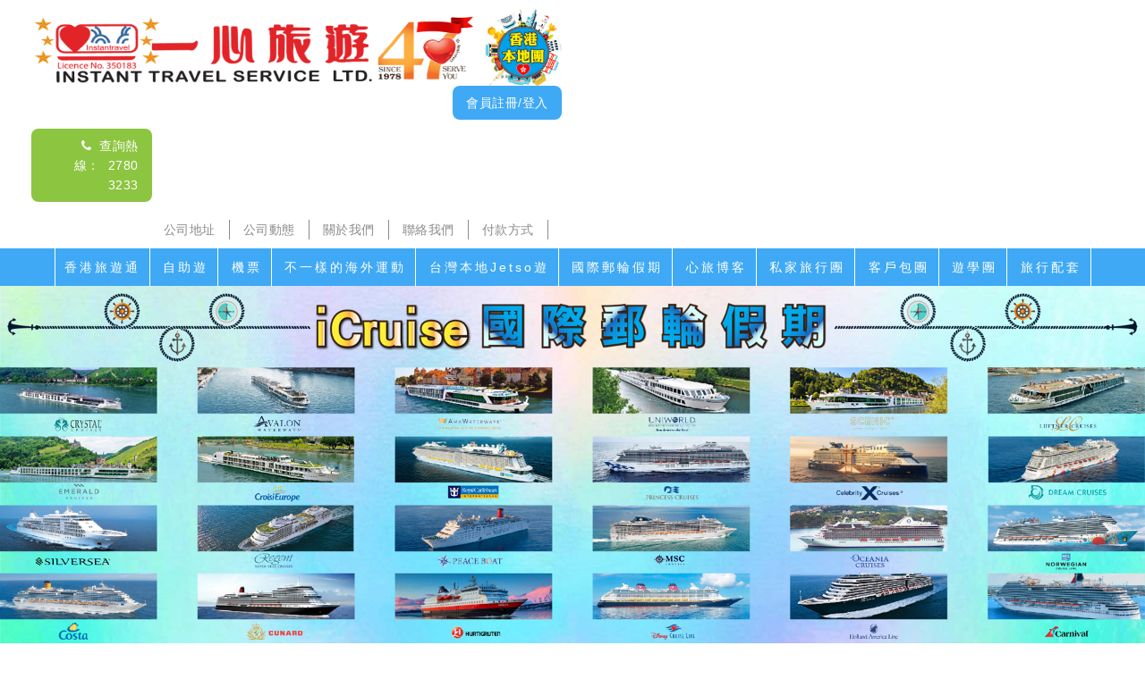

--- FILE ---
content_type: text/html; charset=utf-8
request_url: https://www.airticket.hk/fit/cruise/landing?SearchKey=%E6%98%9F%E5%87%9D%E6%B5%B7%E6%B4%8B%E9%83%B5%E8%BC%AA
body_size: 10909
content:

<!DOCTYPE html>
<html lang="zh-tw">
<!-- class="inner"-->

<head>
    <meta name="viewport" content="width=device-width, initial-scale=1, maximum-scale=1, user-scalable=no" />
    
    <meta http-equiv="Cache-Control" content="no-cache, no-store, must-revalidate" />
    <meta http-equiv="Pragma" content="no-cache" />
    <meta http-equiv="Expires" content="0" />

    <title>一心旅遊‧Instant Travel Service Limited - 國際郵輪假期</title>
    <!-- <meta name="keywords" content="" />
     <meta name="description" content="" /> -->

    <meta name="Keywords" content="旅遊,一心,一心旅遊,套票王,套票,itsl,ITSL,旅遊產品,旅遊資料,旅遊情報,package,ticket,東南亞,歐州,美州,大陸,台灣,台北,日本,迪士尼門票,機票,酒店,住宿,travel,美州,airticket,Instant Travel Service,旅行社,特價機票,優惠套票,來回機票,自助旅遊,商務機票,旅行團,世界各地機票,船票,火車票,代辦簽證,觀光指南,吃喝,玩樂,購物,自由行,國內旅行團,代訂機票,溫泉SPA">
    <meta name="description" content="旅遊,一心,一心旅遊,套票王,套票,itsl,ITSL,旅遊產品,旅遊資料,旅遊情報,package,ticket,東南亞,歐州,美州,大陸,台灣,台北,日本,迪士尼門票,機票,酒店,住宿,travel,美州,airticket,Instant Travel Service,旅行社,特價機票,優惠套票,來回機票,自助旅遊,商務機票,旅行團,世界各地機票,船票,火車票,代辦簽證,觀光指南,吃喝,玩樂,購物,自由行,國內旅行團,代訂機票,溫泉SPA" />

    
    <!-- PLUGIN -->
    <link rel="stylesheet" type="text/css" href="/js/jquery-ui.min.css?v=2021071213111" />
    <link rel="stylesheet" type="text/css" href="/js/plugin/fullcalendar.min.css?v=2021071213111" />
    <link rel="stylesheet" type="text/css" href="/js/plugin/jquery.selectBoxIt.css?v=2021071213111" />
    <link rel="stylesheet" type="text/css" href="/js/plugin/slick.css?v=2021071213111" />
    <link rel="stylesheet" type="text/css" href="/js/plugin/slick-theme.css?v=2021071213111" />
    <link rel="stylesheet" type="text/css" href="/js/plugin/jquery.fancybox.min.css?v=2021071213111" />

    <link rel="stylesheet" type="text/css" href="/css/bootstrap.css?v=2021071213111" />
    <!-- Load CSS -->
    <link rel="stylesheet" type="text/css" href="/css/main.css?v=2021071213111" />
    <!-- mobile ver -->
    <link rel="stylesheet" type="text/css" href="/css/overwrite.css?v=2021071213111" />

    <link href="https://fonts.googleapis.com/icon?family=Material+Icons" rel="stylesheet">
    <link href="https://maxcdn.bootstrapcdn.com/font-awesome/4.7.0/css/font-awesome.min.css?v=2021071213111" rel="stylesheet" />
    <!--end mobile ver-->
    
    <link rel="stylesheet" type="text/css" href="/css/tourStyle.css?v=2021071213111" />
    
    <link rel="stylesheet" type="text/css" href="/css/dayTourStyle.css?v=2021071213111" />
    
    <link rel="stylesheet" type="text/css" href="/css/member.css?v=2021071213111" />
    <link rel="stylesheet" type="text/css" href="/css/navBarMenu.css?v=2021071213111" />

    <script type="text/javascript" src="/Data/Lang/lang-zh-hk.js"></script>
    <script type="text/javascript" src="/js/jquery-1.9.1.min.js?v=2021071213111"></script>
    <script type="text/javascript" src="/js/jquery-ui.min.js?v=2021071213111"></script>
    <script type="text/javascript" src="/js/plugin/jquery.ui.touch.min.js?v=2021071213111"></script>
    <script type="text/javascript" src="/js/plugin/jquery.selectBoxIt.min.js?v=2021071213111"></script>
    <script type="text/javascript" src="/js/plugin/jquery.sticky.js?v=2021071213111"></script>
    <script type="text/javascript" src="/js/plugin/slick.min.js?v=2021071213111"></script>
    <script type="text/javascript" src="/js/plugin/jquery.fancybox.min.js?v=2021071213111"></script>
    <script type="text/javascript" src="/js/plugin/moment.min.js?v=2021071213111"></script>
    <script type="text/javascript" src="/js/plugin/fullcalendar.min.js?v=2021071213111"></script>
    <script type="text/javascript" src="/js/plugin/locale-all.js?v=2021071213111"></script>
    <script type="text/javascript" src="/Scripts/jquery.validate.min.js?v=2021071213111"></script>
    <script type="text/javascript" src="/Scripts/jquery.validate.unobtrusive.min.js?v=2021071213111"></script>
    <script type="text/javascript" src="/Scripts/jquery.unobtrusive-ajax.min.js?v=2021071213111"></script>
    <script type="text/javascript" src="/js/jquery.cookie.js?v=2021071213111"></script>
    <script type="text/javascript" src="/js/basic.js" charset="utf-8"></script>

    <script type="text/javascript">
        var currLang = GetQueryValue("lang");
    </script>

    <!--mobile ver-->
    <script type="text/javascript" src="/js/mobile.js?v=2021071213111" charset="utf-8"></script>
    <link rel="stylesheet" type="text/css" href="/backend-css/editor.css?v=2021071213111" />

    <style>
        #header ul.nav-wrap ul.submenu-wrap li a{
            background:#3fa9f5;
            border-color:#3fa9f5;
        }
        #header ul.nav-wrap ul.submenu-wrap li a:hover{
            background:#3fa9f5;
            opacity:0.8;
        }
        #header ul.nav-wrap ul.submenu-wrap li,#header ul.submenu-wrap{
            border-color:#3fa9f5!important;
        }
    </style>

    
    <link href="https://maxcdn.bootstrapcdn.com/font-awesome/4.7.0/css/font-awesome.min.css?v=2021071213111" rel="stylesheet" />
    <link rel="stylesheet" type="text/css" href="/css/fit.css?v=2021071213111" />
    <link rel="stylesheet" type="text/css" href="/css/cruise.css?v=2021071213111" /> 

     
</head>
<!-- Start Body -->
<body>
    <div id="global_container">

        <div id="header">

            <div class="desktop_ver">
                <div class="row">
                    <div class="header_top">

                        <div class="col-6 logo">
                            <a href="/" class="header-logo">
                                <img style="height:86px" src="/img/common/logo_20250609.png" alt="Instant Travel Service LTD.">
                            </a>
                            <a style="margin-left:10px;" target="_blank" href="https://www.airticket.hk/daytour/result?searchKey=香港本地團"><img style="height:86px" src="/img/common/top_icon2_2.png" alt="Instant Travel Service LTD."></a>
                        </div><!--col-6-->

                        <div class="col-6 ta-r">
                            <div class="row">
                                    <a class="btn header-login-btn" href="/member/login">會員註冊/登入</a>
                            <ul class="contact">
                                <li><a href="tel:27803233"><i class="fa fa-phone"></i>&nbsp;&nbsp;查詢熱線：&nbsp;&nbsp;2780 3233</a></li>
                                <li><a href="mailto:itsl@airticket.com.hk"><i class="fa fa-phone"></i>&nbsp;&nbsp;查詢電郵：&nbsp;&nbsp;itsl@airticket.com.hk</a></li>
                                <li>公司地址：&nbsp;&nbsp;九龍彌敦道522號金龍商業大廈17樓全層</li>
                                <li class="hidden"><a href="tel:25213223"><i class="fa fa-phone"></i>&nbsp;&nbsp;包團熱線：&nbsp;&nbsp;2521 3223</a></li>
                            </ul>
                            </div>

                            <div class="row">
                                <ul class="menu">
                                    <li><a href="/member/cs#company-address">公司地址</a></li>
                                    <li><a href="https://airticketcomhk.wordpress.com/" target="_blank">公司動態</a></li>
                                    <li><a href="/info/aboutus/">關於我們</a></li>
                                    <li><a href="/member/cs">聯絡我們</a></li>
                                    <li><a href="/info/terms_payment/">付款方式</a></li>
                                    <li></li> 
                                </ul>
                            </div>

                        </div><!--col-6-->
                    </div><!--header_top-->
                </div><!--row-->
            </div><!--desktop_ver-->

            <div class="row ">
                <div class="header_bottom">



                    <div class="mobile_ver">



                        <a href="/" class="header-logo">
                            <img src="/img/common/logo_20250609.png" alt="Instant Travel Service LTD.">
                        </a>
                        <a target="_blank" href="https://www.airticket.hk/daytour/result?searchKey=香港本地團" class="header-logo" style="padding-left:0"><img src="/img/common/top_icon2_2.png" alt="Instant Travel Service LTD."></a>


                        <a href="javascript:void(0)" class="sidenav-trigger menubtn"><i class="material-icons">menu</i></a>
                            <a href="/member/login" class="menubtn">會員注冊/登入<i class="material-icons">account_circle</i></a>
                                                    <a href="/daytour/search" class="menubtn"><i class="material-icons">search</i></a>
                                                <div class="menu_overlay"></div>
                        <ul class="nav-wrap">
                            <li>
                                <div class="user-view">
                                    
                                </div>
                            </li>

                            <li><a href="https://www.airticket.hk/info/HK-EVENT">香港旅遊通</a></li>
                            <li class="active;"><a href="/fit/landing">自助遊</a></li>
                            
                            <li><a href="/info/flight">機票</a></li>
                            <!-- <li class="submenu"> -->
                                <!--<a class="" href="/theme/overseawedding/overseawedding-landing">海外婚禮</a>-->
                                <!-- <div class="submenu-field">
                                    <a class="submenu-field-title" href="javascript:;">
                                        海外攝影
                                    </a>
                                    <a href="/theme/overseawedding/overseawedding-landing">
                                        <i class="material-icons">arrow_forward_ios</i>
                                    </a>
                                </div>
                                <ul class="submenu-wrap" style="margin-top:0">
                                    <li><a href="/fit/landing?SearchKey=婚禮">婚禮</a></li>
                                    <li><a href="/fit/landing?SearchKey=婚紗攝影">婚紗攝影</a></li>
                                </ul>
                            </li> -->
                            <li><a href="https://www.airticket.hk/info/overseas-sports">不一樣的海外運動</a></li>
                            <li><a href="https://www.airticket.hk/info/tw-jetso-local-tours">台灣本地Jetso遊</a></li>
                            <li><a href="/fit/cruise/landing">國際郵輪假期</a></li>
                            <li><a target="_blank" href="https://airticketcomhk.wordpress.com/">心旅博客</a></li>
                            <li><a href="/daytour/privatetour">私家旅行團</a></li>
                            <li><a href="/theme/package/package-landing">客戶包團</a></li>
                            
                            
                            <li><a target="_blank" href="http://www.educationtrip.hk/index.asp">遊學團</a></li>
                            <li><a href="/fit/package/landing">旅行配套</a></li>
                            
                            <li><a href="https://www.airticket.hk/info/useful_info">實用資料</a></li>
                            <li><a href="https://airticket.blog/">公司動態</a></li>
                            



                            
                            
                        </ul>
                    </div><!--mobile_ver-->

                    
                <style>
                    .pc-submenu-icon::after{
                        top:4px!important;
                    }
                </style>
                    <div class="desktop_ver">
                        <ul class="nav-wrap">
                            <li><a href="https://www.airticket.hk/info/HK-EVENT">香港旅遊通</a></li>
                            <li class="active;"><a href="/fit/landing">自助遊</a></li>
                            
                            <li><a href="/info/flight">機票</a></li>
                            <!-- <li class="submenu">
                                <a class="pc-submenu-icon" href="/theme/overseawedding/overseawedding-landing">海外攝影</a>
                                <ul class="submenu-wrap" style="margin-top:0">
                                    <li><a href="/fit/landing?SearchKey=婚禮">婚禮</a></li>
                                    <li><a href="/fit/landing?SearchKey=婚紗攝影">婚紗攝影</a></li>
                                </ul>
                            </li> -->
                            <li><a href="https://www.airticket.hk/info/overseas-sports">不一樣的海外運動</a></li>
                            <li><a href="https://www.airticket.hk/info/tw-jetso-local-tours">台灣本地Jetso遊</a></li>
                            <li><a href="/fit/cruise/landing">國際郵輪假期</a></li>
                            <li><a target="_blank" href="https://airticketcomhk.wordpress.com/">心旅博客</a></li>
                            <li><a href="/daytour/privatetour">私家旅行團</a></li>
                            <li><a href="/theme/package/package-landing">客戶包團</a></li>
                            
                            
                            <li><a target="_blank" href="http://www.educationtrip.hk/index.asp">遊學團</a></li>
                            <li><a href="/fit/package/landing">旅行配套</a></li>
                            
                            
                        </ul>
                    </div><!--desktop_ver-->
                </div><!--header_bottom-->
            </div><!--row-->
        </div><!-- #header -->

                <ul class="page-nav">
                    <li class="navTitle1">國際郵輪假期</li>



                </ul>

            
<!--fit-landing-banner-->
<style>
    .slick-prev {
        left: 40px;
        z-index: 1;
    }

    .slick-next {
        right: 40px;
    }

    @media (max-width: 768px) {
        .indexbannerImg,
        .fit-landing-banner-slider,
        .fit-landing-banner-wrap .card {
            height: 129px;
        }
    }
</style>
<!--From Page Content[fit-cruise-landing-banner-wrap]--><div class="fit-landing-banner-wrap"><img src="https://www.airticket.hk/Resources/PageContent/20220419/06418719-1feb-4adb-a84a-3b3bae7764ae.jpg" /></div>
<style type="text/css">.fit-landing-banner-wrap .slick-list{
    height:500px;
}
</style><!--End From Page Content[fit-cruise-landing-banner-wrap]-->


<div class="landing-banner-ad margintop-s marginbottom-s container">
    
    <!--From Page Content[fit-cruise-landing-banner-ad]--><div class="base-banner-ad"><!--<img src="https://www.airticket.hk/Upload/airticket/Tour/20231219/ef5ec5f7-6b7d-44d4-a797-3ffa475e31bb.jpg" /><img src="https://www.airticket.hk/Upload/airticket/Tour/20231219/17745f86-d420-46fa-9ee9-092dd29aff0b.jpg" />--><a href="https://www.airticket.hk/info/Visa" target="_blank"><img src="https://www.airticket.hk/Upload/airticket/Tour/20250215/4d45b128-794d-4509-ab8d-a4834dddc9a3.jpg" style="width: 100%;" /></a><img src="https://www.airticket.hk/Upload/airticket/Tour/20221021/79bd8aad-3d82-46be-92ae-666ebae75f31.jpg" /></div><!--End From Page Content[fit-cruise-landing-banner-ad]-->
</div>




<div class="main-content fit-landing-content">
    <div class="container">

        <a id="mobile_ver2" class="btn no-icon btn-sorting margintop-m mobile_ver">篩選排序</a>

        <div class="row">
            <div class="col-9">

                <div class="fit-search-wrap tour-search-wrap margintop-m marginbottom-l desktop_ver">

                    <div class="input-field ">
                        <input class="input-01" type="text" name="keywords" id="searchKey" value="" placeholder="請輸入關鍵字" autocomplete="off">
                    </div>

                    <div class="input-field  btn-field-tour">
                        <input class="submit-01 btn-bg-blue" id="btn-Search" type="submit" value="快速搜尋">
                    </div>
                </div>
                <!--tour-search-items--->

                <h4 class="marginbottom-m txt-blue02">熱爆優惠</h4>

                <div class="card-2-wrap withborder marginbottom-l">

                    <div id="fit-landing-list" class="tabs-content-2">


                        <!-- iteam -->




                   

                    </div> <!--fit-landing-list-->
                </div><!--card-2-wrap-->

                <div class="clear"></div>

                <h4 class="marginbottom-m margintop-m txt-blue02">環球精彩航線</h4>

                <div class="global_route ta-center">
                    <!--From Page Content[cruise-landing-column]--><style type="text/css">.cruise-landing-column-img{

}
.cruise-landing-column-img > div{
     padding:2px 4px;
}
.cruise-landing-column-img img{
     width:100%; 
}
</style>
<div class="row cruise-landing-column-img">
<div class="col-sm-8"><a href="https://www.airticket.hk/fit/cruise/landing?SearchKey=香港啟航"><img border="0" src="https://www.airticket.hk/Resources/PageContent/20211220/cd7493f7-5de3-44f4-9087-f88151ab7260.png" style="height: 432px;" /></a></div>

<div class="col-sm-4"><a href="https://www.airticket.hk/fit/cruise/landing?SearchKey=亞洲"><img border="0" src="https://www.airticket.hk/Resources/PageContent/20211220/20b50b89-544b-4371-aac3-5eb5396bb56e.png" style="height: 432px;" /></a></div>
</div>

<div class="row cruise-landing-column-img">
<div class="col-sm-6"><a href="https://www.airticket.hk/fit/cruise/landing?SearchKey=歐洲"><img border="0" src="https://www.airticket.hk/Resources/PageContent/20211220/df585eaf-f55f-44f8-9567-e84d8aa9ce27.png" /></a></div>

<div class="col-sm-6"><a href="https://www.airticket.hk/fit/cruise/landing?SearchKey=地中海"><img border="0" src="https://www.airticket.hk/Resources/PageContent/20211220/e9e130aa-59bd-405c-a7fa-b733bf332281.png" /></a></div>
</div>

<div class="row cruise-landing-column-img">
<div class="col-sm-12"><a href="https://www.airticket.hk/fit/cruise/landing?SearchKey=環遊世界"><img border="0" src="https://www.airticket.hk/Resources/PageContent/20211220/48a0ac28-a414-487c-a4d2-5ed60a2bba53.png" /></a></div>
</div>

<div class="row cruise-landing-column-img">
<div class="col-sm-4"><a href="https://www.airticket.hk/fit/cruise/landing?SearchKey=北美洲"><img border="0" src="https://www.airticket.hk/Resources/PageContent/20211220/9201daec-f6cd-4abf-9d4b-c8b6593dbcf4.png" /></a></div>

<div class="col-sm-4"><a href="https://www.airticket.hk/fit/cruise/landing?SearchKey=南美洲"><img border="0" src="https://www.airticket.hk/Resources/PageContent/20211220/112dcb0e-11c0-4304-b5e9-649c88218861.png" /></a></div>

<div class="col-sm-4"><a href="https://www.airticket.hk/fit/cruise/landing?SearchKey=大洋洲"><img border="0" src="https://www.airticket.hk/Resources/PageContent/20211220/5d61ab5f-adcf-4d51-aecf-157fc01534e7.png" /></a></div>
</div>

<div class="row cruise-landing-column-img">
<div class="col-sm-5"><a href="https://www.airticket.hk/fit/cruise/landing?SearchKey=北極"><img border="0" src="https://www.airticket.hk/Resources/PageContent/20211220/ba2c67b5-d327-4e44-b4fb-9a213b1b1ea6.png" style="height: 331px;" /></a></div>

<div class="col-sm-7"><a href="https://www.airticket.hk/fit/cruise/landing?SearchKey=南極洲"><img border="0" src="https://www.airticket.hk/Resources/PageContent/20211220/5472d212-67ce-48f6-b83c-7dbffb98cd14.png" style="height: 331px;" /></a></div>
</div>

<div class="row cruise-landing-column-img">
<div class="col-sm-4"><a href="https://www.airticket.hk/fit/cruise/landing?SearchKey=萊茵河"><img border="0" src="https://www.airticket.hk/Resources/PageContent/20211220/b2ce1211-9718-4e26-b357-06e3554ec90c.png" /></a></div>

<div class="col-sm-4"><a href="https://www.airticket.hk/fit/cruise/landing?SearchKey=多瑙河"><img border="0" src="https://www.airticket.hk/Resources/PageContent/20211220/d06e4108-e6d6-4740-8c9f-6691773dae97.png" /></a></div>

<div class="col-sm-4"><a href="https://www.airticket.hk/fit/cruise/landing?SearchKey=尼羅河"><img border="0" src="https://www.airticket.hk/Resources/PageContent/20211220/8c689f46-f58a-4de5-9b9d-81e2c761b04d.png" /></a></div>
</div><!--End From Page Content[cruise-landing-column]-->
                    
                </div><!--global_route-->



            </div><!--col-9--->
            <div class="col-3">

                <div class="fit-advanced-search-overlay"></div>
                <div class="fit-advanced-search cruise-advanced-search">
                  
                    <div class="content-wrap content-wrapT">
                         
                        <div class="cruise_brand_list ta-center">

                            <!-- 河船品牌 -->

                            <!--From Page Content[cruise-brand]--><h4 class="margintop-m txt-bolder">河船品牌</h4>

<div class="divider"></div>
<a href="https://www.airticket.hk/fit/cruise/landing?SearchKey=阿瑪河輪"><img class="marginbottom-s" src="/img/cruise/logo/ama.jpg" /> </a> <!--<a href="https://www.airticket.hk/fit/cruise/landing?SearchKey=水晶河船"> <img class="marginbottom-s" src="/img/cruise/logo/crystal.jpeg" style="padding-left: 10%;padding-right: 10%;" /> </a>--> <a href="https://www.airticket.hk/fit/cruise/landing?SearchKey=星凝河船"> <img class="marginbottom-s" src="/img/cruise/logo/scenic.jpg" /> </a> <a href="https://www.airticket.hk/fit/cruise/landing?SearchKey=翡翠河船"> <img class="marginbottom-s" src="/img/cruise/logo/emerald.jpg" /> </a> <a href="https://www.airticket.hk/fit/cruise/landing?SearchKey=寰宇精品河輪"> <img class="marginbottom-s" src="/img/cruise/logo/uniworld.jpg" /> </a> <a href="https://www.airticket.hk/fit/cruise/landing?SearchKey=羅夫納河船"> <img class="marginbottom-s" src="/img/cruise/logo/LuftnerCruises.jpeg" style="padding-left: 10%;padding-right: 10%;" /> </a> <a href="https://www.airticket.hk/fit/cruise/landing?SearchKey=艾凡隆河船"> <img class="marginbottom-s" src="https://www.airticket.hk/Upload/airticket/Tour/20220706/9f9c226c-746f-43dc-b517-11f5e9336215.jpg" style="padding-left: 10%;padding-right: 10%;" /> </a> <a href="https://www.airticket.hk/fit/cruise/landing?SearchKey=河濱奢華河船"> <img class="marginbottom-s" src="https://www.airticket.hk/Upload/airticket/Tour/20250122/3bf34bd3-2054-4633-a2a9-c26d66b6cf08.jpg" /> </a>

<h4 class="margintop-m txt-bolder">郵輪品牌</h4>

<div class="divider"></div>
<a href="https://www.airticket.hk/fit/cruise/landing?SearchKey=水晶郵輪"> <img class="marginbottom-s" src="/img/cruise/logo/crystal.jpg" style="padding-left: 10%;padding-right: 10%;" /> </a> <a href="https://www.airticket.hk/fit/cruise/landing?SearchKey=長江探索號"> <img class="marginbottom-s" src="https://www.airticket.hk/Upload/airticket/Tour/20250122/9d823c08-f1cf-4494-ac1e-0b652e048c10.jpg" /> </a> <a href="https://www.airticket.hk/fit/cruise/landing?SearchKey=愛達郵輪"> <img class="marginbottom-s" src="https://www.airticket.hk/Upload/airticket/Tour/20241010/bd768c7a-de3d-4f5c-9a24-cab8d3ceea32.jpg" /> </a> <a href="https://www.airticket.hk/fit/cruise/landing?SearchKey=海達路德郵輪"> <img class="marginbottom-s" src="/img/cruise/logo/hurtigruten.jpg" /> </a> <a href="https://www.airticket.hk/fit/cruise/landing?SearchKey=大洋郵輪"> <img class="marginbottom-s" src="/img/cruise/logo/oceania.jpg" /> </a> <a href="https://www.airticket.hk/fit/cruise/landing?SearchKey=麗晶七海郵輪"> <img class="marginbottom-s" src="/img/cruise/logo/regent.jpg" /> </a> <a href="https://www.airticket.hk/fit/cruise/landing?SearchKey=銀海郵輪"> <img class="marginbottom-s" src="/img/cruise/logo/silversea.jpg" /> </a> <a href="https://www.airticket.hk/fit/cruise/landing?SearchKey=名人郵輪"> <img class="marginbottom-s" src="/img/cruise/logo/celebrity.jpg" /> </a> <a href="https://www.airticket.hk/fit/cruise/landing?SearchKey=歌詩達郵輪"> <img class="marginbottom-s" src="/img/cruise/logo/costa.jpg" /> </a> <a href="https://www.airticket.hk/fit/cruise/landing?SearchKey=皇后郵輪"> <img class="marginbottom-s" src="/img/cruise/logo/cunard.jpg" /> </a> <a href="https://www.airticket.hk/fit/cruise/landing?SearchKey=名勝世界郵輪"> <img class="marginbottom-s" src="https://www.airticket.hk/Upload/airticket/Tour/20230225/51dec5af-8b6e-458a-9f09-c01078e4ff43.jpg" /> </a> <a href="https://www.airticket.hk/fit/cruise/landing?SearchKey=迪士尼郵輪"> <img class="marginbottom-s" src="/img/cruise/logo/disney.jpg" /> </a> <a href="https://www.airticket.hk/fit/cruise/landing?SearchKey=挪威郵輪"> <img class="marginbottom-s" src="/img/cruise/logo/norwegian.jpg" /> </a> <a href="https://www.airticket.hk/fit/cruise/landing?SearchKey=皇家加勒比郵輪"> <img class="marginbottom-s" src="/img/cruise/logo/royalcaribean.jpg" /> </a> <a href="https://www.airticket.hk/fit/cruise/landing?SearchKey=和平船"> <img class="marginbottom-s" src="/img/cruise/logo/peace.jpg" /> </a> <a href="https://www.airticket.hk/fit/cruise/landing?SearchKey=地中海郵輪"> <img class="marginbottom-s" src="/Upload/airticket/Tour/20220615/6095e99c-a34a-4b7a-a8f7-96140d1816df.jpg" /> </a> <a href="https://www.airticket.hk/fit/cruise/landing?SearchKey=公主郵輪"> <img class="marginbottom-s" src="/img/cruise/logo/PrincessCruises.jpeg" style="padding-left: 10%;padding-right: 10%;" /> </a> <a href="https://www.airticket.hk/fit/cruise/landing?SearchKey=精鑽郵輪"> <img class="marginbottom-s" src="https://www.airticket.hk/Upload/airticket/Tour/20230103/9008cfec-654b-4141-9288-2cf08080bdf5.jpg" style="padding-left: 10%;padding-right: 10%;" /> </a> <a href="https://www.airticket.hk/fit/cruise/landing?SearchKey=夸克探險郵輪"> <img class="marginbottom-s" src="https://www.airticket.hk/Upload/airticket/Tour/20230103/91c83ae2-4158-482c-810f-20958ca4bc20.jpg" style="padding-left: 10%;padding-right: 10%;" /> </a> <a href="https://www.airticket.hk/fit/cruise/landing?SearchKey=璽寶郵輪"> <img class="marginbottom-s" src="https://www.airticket.hk/Upload/airticket/Tour/20230103/125350de-68a8-489f-96e6-0cbfc55ced91.jpg" style="padding-left: 10%;padding-right: 10%;" /> </a> <a href="https://www.airticket.hk/fit/cruise/landing?SearchKey=探索郵輪"> <img class="marginbottom-s" src="https://www.airticket.hk/Upload/airticket/Tour/20250122/56173b2f-d40f-48ce-b42a-8c3f37901daa.jpg" style="padding-left: 10%;padding-right: 10%;" /> </a> <a href="https://www.airticket.hk/fit/cruise/landing?SearchKey=維京郵輪"> <img class="marginbottom-s" src="https://www.airticket.hk/Upload/airticket/Tour/20250122/30e457ce-44d8-42f2-9922-c1369e2ee201.jpg" style="padding-left: 10%;padding-right: 10%;" /> </a> <a href="https://www.airticket.hk/fit/cruise/landing?SearchKey=荷美郵輪"> <img class="marginbottom-s" src="https://www.airticket.hk/Upload/airticket/Tour/20250122/6a421f44-6a73-47bc-abe1-2698ca85d96e.jpg" style="padding-left: 10%;padding-right: 10%;" /> </a> <a href="https://www.airticket.hk/fit/cruise/landing?SearchKey=麗星郵輪"> <img class="marginbottom-s" src="/img/cruise/logo/star.jpg" /> </a>

<h4 class="margintop-m txt-bolder">遊艇品牌</h4>

<div class="divider"></div>
<!--<a href="https://www.airticket.hk/fit/cruise/landing?SearchKey=水晶極地遊艇"> <img class="marginbottom-s" src="/img/cruise/logo/crystal_1.png" style="padding-left: 10%;padding-right: 10%;" /> </a>--> <a href="https://www.airticket.hk/fit/cruise/landing?SearchKey=麗思卡爾頓頂級遊艇"> <img class="marginbottom-s" src="https://www.airticket.hk/Upload/airticket/Tour/20221231/91ace0a3-4163-4842-8b89-053d24d51a6e.jpg" /> </a> <a href="https://www.airticket.hk/fit/cruise/landing?SearchKey=龐洛郵輪"> <img class="marginbottom-s" src="https://www.airticket.hk/Upload/airticket/Tour/20250122/9d9f2f36-31f0-45dd-9c68-2bc48c5da00b.jpg" /> </a> <a href="https://www.airticket.hk/fit/cruise/landing?SearchKey=星凝海洋郵輪"> <img class="marginbottom-s" src="/img/cruise/logo/scenic.jpg" /> </a> <a href="https://www.airticket.hk/fit/cruise/landing?SearchKey=翡翠豪華遊艇"> <img class="marginbottom-s" src="/img/cruise/logo/Jadeluxury.png" style="padding-left: 10%;padding-right: 10%;" /> </a><!--End From Page Content[cruise-brand]-->

                            <!-- End 河船品牌-->
                            <!--
    <h4 class="margintop-m txt-bolder">河船品牌</h4>
    <div class="divider"></div>
    <a href="/fit/Cruise/Index?Attrids=D5B06316-4216-44CA-955D-6987745160EA&brand=阿瑪河輪">
        <img src="/img/cruise/logo/ama.jpg" class="marginbottom-s">
    </a>
    <a href="/fit/Cruise/Index?Attrids=C9E6973A-F8B7-4BA7-8B6E-DC40224C2F2C&brand=水晶河船">
        <img src="/img/cruise/logo/crystal.jpg" class="marginbottom-s">
    </a>
    <a href="/fit/Cruise/Index?Attrids=32D11140-4E68-495C-BE9B-43684187D060&brand=星凝河船">
        <img src="/img/cruise/logo/scenic.jpg" class="marginbottom-s">
    </a>
    <a href="/fit/Cruise/Index?Attrids=4E5D5F63-6DFB-4A0D-95F6-34B37E2ACF67&brand=星凝河船">
        <img src="/img/cruise/logo/emerald.jpg" class="marginbottom-s">
    </a>
    <a href="/fit/Cruise/Index?Attrids=4E5D5F63-6DFB-4A0D-95F6-34B37E2ACF67&brand=星凝河船">
        <img src="/img/cruise/logo/uniworld.jpg" class="marginbottom-s">
    </a>


    <h4 class=" margintop-m txt-bolder">郵輪品牌</h4>
    <div class="divider"></div>
    <a href="/fit/Cruise/Index?Attrids=B1634B62-F7FC-4F6F-925B-A374E09729A3&brand=海達路德郵輪">
        <img src="/img/cruise/logo/hurtigruten.jpg" class="marginbottom-s">
    </a>
    <a href="/fit/Cruise/Index?Attrids=38F002EF-34E7-463F-B0D4-92149ED2A039&brand=大洋郵輪">
        <img src="/img/cruise/logo/oceania.jpg" class="marginbottom-s">
    </a>
    <a href="/fit/Cruise/Index?Attrids=A32750C8-A247-48F7-B0FF-D879B1DFF985&brand=麗晶七海郵輪">
        <img src="/img/cruise/logo/regent.jpg" class="marginbottom-s">
    </a>
    <a href="/fit/Cruise/Index?Attrids=C9E6973A-F8B7-4BA7-8B6E-DC40224C2F2C&brand=水晶河船">
        <img src="/img/cruise/logo/crystal.jpg" class="marginbottom-s">
    </a>
    <a href="/fit/Cruise/Index?Attrids=E313F243-CA9F-4232-9210-4F49FE3F6BB1&brand=銀海郵輪">
        <img src="/img/cruise/logo/silversea.jpg" class="marginbottom-s">
    </a>
    <a href="/fit/Cruise/Index?Attrids=44A32CB3-93A5-4D66-ACCB-CBB3B1A4B8E0&brand=歌詩達郵輪">
        <img src="/img/cruise/logo/celebrity.jpg" class="marginbottom-s">
    </a>
    <a href="">
        <img src="/img/cruise/logo/costa.jpg" class="marginbottom-s">
    </a>
    <a href="">
        <img src="/img/cruise/logo/cunard.jpg" class="marginbottom-s">
    </a>
    <a href="/fit/Cruise/Index?Attrids=472C9A55-A082-4059-AE4F-FFE669BDAFC9&brand=星夢郵輪">
        <img src="/img/cruise/logo/dream.jpg" class="marginbottom-s">
    </a>
    <a href="/fit/Cruise/Index?Attrids=23B5499B-D75E-4A1D-A6CC-0D7F0D97E951&brand=迪士尼郵輪">
        <img src="/img/cruise/logo/disney.jpg" class="marginbottom-s">
    </a>
    <a href="/fit/Cruise/Index?Attrids=C9B67BCA-9AB7-4DE2-A903-FE4301A7B247&brand=挪威郵輪">
        <img src="/img/cruise/logo/norwegian.jpg" class="marginbottom-s">
    </a>
    <a href="/fit/Cruise/Index?Attrids=084F6523-0AD4-475A-9B7B-425BCE2406D4&brand=皇家加勒比郵輪">
        <img src="/img/cruise/logo/royalcaribean.jpg" class="marginbottom-s">
    </a>
    <a href="/fit/Cruise/Index?Attrids=674ADB16-B9F0-488C-839D-DC357CF07CF1&brand=和平船">
        <img src="/img/cruise/logo/peace.jpg" class="marginbottom-s">
    </a>
    <a href="/fit/Cruise/Index?Attrids=8516EBE8-D803-4789-A195-D0C6D5EB16C2&brand=麗星郵輪">
        <img src="/img/cruise/logo/star.jpg" class="marginbottom-s">
    </a>


    <h4 class="margintop-m txt-bolder">遊艇品牌</h4>
    <div class="divider"></div>
    <a href="/fit/Cruise/Index?Attrids=C9E6973A-F8B7-4BA7-8B6E-DC40224C2F2C&brand=水晶河船">
        <img src="/img/cruise/logo/crystal.jpg" class="marginbottom-s">
    </a>
    <a href="/fit/Cruise/Index?Attrids=32D11140-4E68-495C-BE9B-43684187D060&brand=星凝河船">
        <img src="/img/cruise/logo/scenic.jpg" class="marginbottom-s">
    </a>
    <a href="/fit/Cruise/Index?Attrids=8516EBE8-D803-4789-A195-D0C6D5EB16C2&brand=麗星郵輪">
        <img src="/img/cruise/logo/star.jpg" class="marginbottom-s">
    </a>

        -->

                        </div><!--cruise_brand_list-->

                        
                    </div>
                </div>



            </div><!--col-3--->
        </div><!--row-->


    </div><!--container-->
    <!--最新消息 HTML -->


    <!--From Page Content[news-list]--><!--End From Page Content[news-list]-->


    <!--最新消息 HTML - 

    <div class="section">
        <div class="container">

            <div class="row ta-center">
                <div class="section-title ta-center">
                    <h3 class="marginbottom-l margintop-l txt-blue02">最新消息</h3>
                </div>
            </div>

            <div class="row">

                <div class="listing-bloglist-wrap">

                    <div class="listing-info">
                        <a href="/info/news_1">
                            <div class="content">
                                <p class="title">四國最大規模的水族館「四國水族館」已於2020年3月20日開幕</p>
                                <p class="brief">以「四國水景」為主題，讓遊客透過參觀水族館，就等於能一次巡禮完四國的水底風情。</p>
                            </div>
                        </a>
                    </div>

                    <div class="listing-info">
                        <a href="/info/news_1">
                            <div class="content">
                                <p class="title">尚順育樂天地位於台灣苗栗縣頭份市，是全台灣最大的全室內主題樂園</p>
                                <p class="brief">亞洲首創結合 5D VR 體感實境的樂園，全棟共有六層樓，萬坪的室內空間提供了18項不同風格的主題遊樂設施。</p>
                            </div>
                        </a>
                    </div>

                    <div class="listing-info">
                        <a href="/info/news_2">
                            <div class="content">
                                <p class="title">2020年杜拜世界博覽會( EXPO 2020 DUBAI UAE )</p>
                                <p class="brief">於2020年10月20日至2021年4月10日舉辦，為期 173 天。</p>
                            </div>
                        </a>
                    </div>

                    <div class="listing-info">
                        <a href="" target="_blank">
                            <div class="content">
                                <p class="title">2020年杜拜世界博覽會( EXPO 2020 DUBAI UAE )</p>
                                <p class="brief">於2020年10月20日至2021年4月10日舉辦，為期 173 天。</p>
                            </div>
                        </a>
                    </div>

                    <div class="listing-info">
                        <a href="/info/news_1">
                            <div class="content">
                                <p class="title">四國最大規模的水族館「四國水族館」已於2020年3月20日開幕</p>
                                <p class="brief">以「四國水景」為主題，讓遊客透過參觀水族館，就等於能一次巡禮完四國的水底風情。</p>
                            </div>
                        </a>
                    </div>

                    <div class="listing-info">
                        <a href="/info/news_1">
                            <div class="content">
                                <p class="title">尚順育樂天地位於台灣苗栗縣頭份市，是全台灣最大的全室內主題樂園</p>
                                <p class="brief">亞洲首創結合 5D VR 體感實境的樂園，全棟共有六層樓，萬坪的室內空間提供了18項不同風格的主題遊樂設施。</p>
                            </div>
                        </a>
                    </div>

                    <div class="listing-info">
                        <a href="/info/news_2">
                            <div class="content">
                                <p class="title">2020年杜拜世界博覽會( EXPO 2020 DUBAI UAE )</p>
                                <p class="brief">於2020年10月20日至2021年4月10日舉辦，為期 173 天。</p>
                            </div>
                        </a>
                    </div>

                    <div class="listing-info">
                        <a href="/info/news_2">
                            <div class="content">
                                <p class="title">2020年杜拜世界博覽會( EXPO 2020 DUBAI UAE )</p>
                                <p class="brief">於2020年10月20日至2021年4月10日舉辦，為期 173 天。</p>
                            </div>
                        </a>
                    </div>

                </div>


            </div>


        </div>
    </div>
    <!--End  最新消息 HTML -->

    <!--<div class="section">
        <div class="container">
            <div class="row fit-bottom-Ad-part-wrap">
                <ul class="inline-flex">
                    <li><img src="/img/fit/adv_banner380.jpg" /></li>
                    <li><img src="/img/fit/adv_banner380_2.jpg" /></li>
                    <li><img src="/img/fit/adv_banner380_3.jpg" /></li>
                </ul>
            </div>
        </div>--><!-- container-->
    <!--</div>--><!--section-->




</div><!--main-content-->
            <script type="text/x-jquery-tmpl" id="fit_list_tmpl">
                <a class="card" target="_blank" href="/fit/detail/${UrlCategory}?fitId=${TourId}">
                    
                    {{each Tags}}
                    {{if $value.Position==0}}<div class="promo discount20"><div class="img" style="background-image: url(${$value.ImgUrl});"></div></div>{{else}}<div class="promo new"><div class="img" style="background-image: url(${$value.ImgUrl});"></div></div>{{/if}}
                    {{/each}}
                    {{if CoverPic}}
                    <div class="img" style="background-image: url(${CoverPic});"></div>
                    {{/if}}
                    <div class="content">
                        <p class="title"><b>${Title}</b></p>
                        <p class="brief txt-grey04">${SubTitle}</p>
                        <p class="date txt-grey04">${StartDate} - ${EndDate}</p>
                        <div class="company txt-grey04">
                            {{if AirLines && AirLines.length>0 }}
                            <span class="icon-flight-company"><img src="/img/flight/Carrier_Logo/${AirLines[0].AirLineCode}.jpg" onerror="this.src='/img/flight/Carrier_Logo/defaultLog.png';this.onerror=null" class="icon-flight-company"></span>
                            <span class="txt">${AirLines[0].AirLine}</span>
                            {{if AirLines.length>1 }}
                            <span class="txt txt-area">/</span>
                            <span class="icon-flight-company"><img src="/img/flight/Carrier_Logo/${AirLines[1].AirLineCode}.jpg" onerror="this.src='/img/flight/Carrier_Logo/defaultLog.png';this.onerror=null" class="icon-flight-company"></span>
                            <span class="txt">${AirLines[1].AirLine}</span>
                            {{/if}}
                            {{/if}}
                        </div>
                        <div class="price">
                            <p><br>HK$<span>${fmoney(fmoneyToCiel(Price))}+</span></p>
                        </div>
                        <p class="code">${TourCode}</p>
                    </div>
                </a>
            </script>
            <input hidden="hidden" value="1" id="pageCurrent" />

                <div id="footer">
                    <!--From Page Content[]-->
                    <!--
                    ;
                        -->
                    

                    <div class="section bg-blue02 footer-subscription" style="display:none">
                        <div class="row">
                            <div class="container">
                                <div class="ta-center">
                                    <form action="#">
                                        <div class="col" >
                                            <label for="email_subscription"><span>一心旅遊訂閱用戶可享受到隱藏優惠<br></span>點擊「訂閱」即表示你同意我們的服務條款及私隱政策</label>
                                        </div>
                                        <div class="col">
                                            <input id="email_subscription" type="text" placeholder="請輸入Email以訂閱電子報">
                                            <input type="submit" value="訂閱" class="btn medium bg-black">
                                        </div>
                                    </form>
                                </div>
                            </div>
                        </div>
                    </div>
                    <!-- .footer-subscription -->
                    <!--From Page Content[Www_Footer]-->
                    <div class="section bg-grey01 footer-main-nav">
                        <div class="row">
                            <div class="container">

                                <div class="ta-center">
                                    <a class="footer-logo" href="/">
                                        <img alt="" src="/img/common/logo_20250609.png">
                                    </a>
                                </div>
                                <!-- .left -->

                                <div class="footer-hotline ta-center">
                                    <ul>
                                        <li><b><a href="tel:27803233">查詢熱線： 2780 3233</a></b></li>
                                        <li><b><a href="mailto:itsl@airticket.com.hk">查詢電郵： itsl@airticket.com.hk</a></b></li>
                                        <li><b>公司地址： 九龍彌敦道522號金龍商業大廈17樓全層</b></li>
                                        <li class="hidden"><b><a href="tel:25213223">包團熱線： 2521 3223</a></b></li>
                                    </ul>
                                </div>

                                <!-- .right -->
                            </div>
                        </div>

                        <div class="row">
                            <div class="container">
                                <div class="footer-nav ta-center ">
                                    <p>旅行產品</p>

                                    <ul>
                                        <li><a href="https://www.airticket.hk/info/HK-EVENT">香港旅遊通</a></li>
                                        <li><a href="/fit/landing">自助遊</a></li>
                                        
                                        <li><a href="/info/flight">機票</a></li>
                                        <!-- <li><a href="/theme/overseawedding/overseawedding-landing">海外攝影</a></li> -->
                                        <li><a href="https://www.airticket.hk/info/overseas-sports">不一樣的海外運動</a></li>
                                        <li><a href="https://www.airticket.hk/info/tw-jetso-local-tours">台灣本地Jetso遊</a></li>
                                        <li><a href="/fit/cruise/landing">國際郵輪假期</a></li>
                                        <li><a target="_blank" href="https://airticketcomhk.wordpress.com/">心旅博客</a></li>
                                        <li><a href="/daytour/privatetour">私家旅行團</a></li>
                                        <li><a href="/theme/package/package-landing">客戶包團</a></li>
                                        
                                        <li><a target="_blank" href="http://www.educationliberal.hk/index.asp">遊學團</a></li>
                                        <li><a href="/fit/package/landing">旅行配套</a></li>
                                        
                                        
                                    </ul>
                                    <ul>
                                        <li><a href="/member/cs#company-address">公司地址</a></li>
                                        <li><a href="https://airticketcomhk.wordpress.com/" target="_blank">公司動態</a></li>
                                        <li><a href="/info/aboutus/">關於我們</a></li>
                                        <li><a href="/member/cs">聯絡我們</a></li>
                                        <li><a href="/info/terms_payment/">付款方式</a></li>
                                        <li><a href="/info/terms_recruit/">招聘人才</a></li>
                                        <li><a href="/info/terms_disclaimer/">免責聲明</a></li>

                                    </ul>
                                </div><!-- .footer-nav -->
                                <!-- .payment-methods -->

                            </div>
                        </div>
                        <!-- .row -->
                    </div>
         
                    <div class="row copyright ">

                        <div class=" ta-center margintop-m  marginbottom-m">
                            <p>© 2024 一心旅遊. All Rights Reserved. 牌照號碼: 350183</p>
                        </div><!--End From Page Content[Www_Footer]-->
                         
                    </div>

                </div><!--id="footer"-->
        </div>
    <!-- #global_container -->
    
                <script src="/Scripts/jquery.tmpl.min.js?v=2021071213111"></script>  
                <script type="text/javascript">
            var isMobile = "False";
            var CurrentUrl = "";
            $(document).ready(function () { 
                $("#pageCurrent").val(1);
                CurrentUrl = '/fit/cruise/landing?SearchKey=%E6%98%9F%E5%87%9D%E6%B5%B7%E6%B4%8B%E9%83%B5%E8%BC%AA';
                var reg = new RegExp("&amp;", "g");
                CurrentUrl = CurrentUrl.replace(reg, '&');
            });


                function GlobalRouteHight() {
                    setTimeout(function () {
                        var getContentHight = $(".fit-landing-content .col-9").innerHeight();
                        $(".cruise_brand_list").css("max-height", getContentHight + "px");
                    },1000);
                    
                }
                </script>
                <script type="text/javascript" src="/js/fit/landing_Cruise.js?v=2021071213111"></script>


                <script type="text/javascript">
            var eventName='view_search_results'
            if ($("input[name='hidTourData']").length > 0) {
                var pushArrary = new Array();
                $("input[name='hidTourData']").each(function (i, n) {
                    pushArrary.push({
                        'id': $(n).attr("lang"),
                        'value': $(n).attr("price"),
                        'location_id': $(n).attr("cityid"),
                        'google_business_vertical': 'custom'
                    });
                })
                //gtag('event', eventName, {
                //    'items': pushArrary
                //})
            }

                </script>

            


    <!--cookie message-->
    
    <!--end cookie-->


    <input type="hidden" id="refreshed" value="no">
    <div id="alertmsg" class="popup-wrap" style="display:none">
        <div class="popup login-form">
            <div class="popup-header bg-gradient-purple01">
                <h4 class="txt-white">提示信息</h4>
                <a href="javascript:void(0);" class="btn btn-close"></a>
            </div>
            <div class="content-wrap">
                <div class="row marginbottom-l">
                    <div class="w100 ta-center">
                        <p class="msg-info highlight"></p>
                    </div>

                </div>
                <!-- .row -->
                <div class="row">
                    <div class="btn-wrap full ta-center inline-block">
                        <a href="javascript:void(0);" class="btn btn-close-popup no-icon">確認</a>
                    </div>
                </div>
            </div>
        </div>
        <div class="overlay">&nbsp;</div>
    </div>



    <div class="calendar-overlay"></div>

    <a href="javascript:" id="return-to-top"><img src="/img/common/btn-arrow-up_w.png" /></a>
  

    <div class="iifo"></div>

    <script type="text/javascript">
        var coverPic = '/img/common/icon-avatar.png';
        if (/Android|webOS|iPhone|iPod|BlackBerry/i.test(navigator.userAgent)) {
            $("#headerpic").attr("src", coverPic);
            $(".iifo").prev().css("bottom", "60px");
        }

        $(document).ready(function (e) {
            if ($.cookie('AcceptCookie') != 'true') {
                $(".cookie-message").removeClass('hide');
            }
            $.cookie('AcceptCookie', 'true', { expires: 365 });

            if ($("#alertmsgtip").length > 0) {
                debugger
                if ($.cookie('AcceptVersion') == null) {
                    $("#alertmsgtip").show();
                }
            }
            $("#lnkVersionSure").click(function () {
                $.cookie('AcceptVersion', 'true', { expires: 365,path:'/' });
                $("#alertmsgtip").hide();
            })

        });

        //记录浏览模块
        var curUrl = window.location.href.toLowerCase();

        if (curUrl.indexOf('/tour/') > 1) {//旅行团
            trackModuleId = 5;
        } else if (curUrl.indexOf('/flight/') > 1) {//机票
            trackModuleId = 10;
            $("#return-to-phone").remove();
        } else if (curUrl.indexOf('/hotel/') > 1) {//酒店
            trackModuleId = 15;
            $("#return-to-phone").remove();
        } else if (curUrl.indexOf('/fit/') > 1) {//自由行
            trackModuleId = 20;
        } else if (curUrl.indexOf('/daytour/') > 1) {//当地享乐
            trackModuleId = 25;
        } else if (curUrl.indexOf('/misc/') > 1) {//独立组团
            trackModuleId = 30;
        }
        if (trackModuleId > 0) {
            $.cookie('wwpkg_ad_trackmoduleId', trackModuleId, { expires: 365, path: '/' });
        }

         
    </script>
     
    
    
</body>

</html>

<!-- End Body -->
<!--Start of Zendesk Chat Script-->






--- FILE ---
content_type: text/css
request_url: https://www.airticket.hk/css/main.css?v=2021071213111
body_size: 29956
content:
html {
    box-sizing: border-box;
    padding: 0;
    margin: 0;  
}

img {
    border: none;
}

*, *:before, *:after {
    box-sizing: inherit;
    padding: 0;
    margin: 0;
}

html, body, div, span, applet, object, iframe, h1, h2, h3, h4, h5, h6, p, blockquote, pre, a, abbr, acronym, address, big, cite, code, del, dfn, em, img, ins, kbd, q, s, samp, small, strike, strong, sub, sup, tt, var, b, u, i, center, dl, dt, dd, ol, ul, li, fieldset, form, label, legend, table, caption, tbody, tfoot, thead, tr, th, td, article, aside, canvas, details, embed, figure, figcaption, footer, header, hgroup, menu, nav, output, ruby, section, summary, time, mark, audio, video {
    font: inherit;
    font-size: 100%;  
    margin: 0;
    padding: 0;
    vertical-align: baseline;
    border: 0;  
}

article, aside, details, figcaption, figure, footer, header, hgroup, menu, nav, section {
    display: block;
}

body { 
    font-size: 14px;
    line-height: 1.6em;
}

ul {
    list-style: none; 
}

ol { 
    font-size: initial;
}  

blockquote, q {
    quotes: none;
}

    blockquote:before, blockquote:after, q:before, q:after {
        content: '';
        content: none;
    }

table {
    border-spacing: 0;
    border-collapse: collapse;
}

html {
    position: relative;
    -webkit-box-sizing: border-box;
    -moz-box-sizing: border-box;
    box-sizing: border-box;
    width: 100%;
    height: 100%;
    overflow-x:hidden;
}

    html.landing {
        padding-top: 0;
        background: #FFFFFF;
    }

    html.inner {
        padding-top: 70px;
        background: #fff;
    }

html,
body {
    /*font-family: Helvetica, Arial, "Microsoft YaHei", "Microsoft JhengHei", "Heiti TC", sans-serif;*/
    font-family: 'Helvetica', 'Arial', 'PingFang TC', '微软雅黑', 'Microsoft YaHei', '华文细黑', 'STHeiti', sans-serif;
}

body {
    -webkit-box-sizing: border-box;
    -moz-box-sizing: border-box;
    box-sizing: border-box;
    width: 100%;
    height: 100%;
    letter-spacing: .5px;
    color: #000000;
}

    body.toggle-active {
        overflow-y: hidden !important;
    }

* {
    -webkit-box-sizing: border-box;
    -moz-box-sizing: border-box;
    box-sizing: border-box;
}

a {
    text-decoration: none;
    word-wrap: break-word;
}

    a.btn-txt {
        text-decoration: underline;
    }

/******************************************************************
    Text Selection Styles
******************************************************************/
::selection {
    color: #FFFFFF;
    background: #000000;
}

::-moz-selection {
    color: #FFFFFF;
    background: #000000;
}

::-webkit-selection {
    color: #FFFFFF;
    background: #000000;
}

a {
    /*font-family: Helvetica, Arial, "Microsoft JhengHei", "Heiti TC", sans-serif;*/
    font-size: 14px;
    cursor: pointer;
    -webkit-transition: opacity ease 200ms;
    -o-transition: opacity ease 200ms;
    transition: opacity ease 200ms;
    text-decoration: none;
    color: inherit;
    outline: none;
}

    a:hover {
        opacity: .8;
    }

input[type=submit] {
    -webkit-transition: opacity ease 200ms;
    -o-transition: opacity ease 200ms;
    transition: opacity ease 200ms;
}

input:placeholder,
input::placeholder,
input::-webkit-input-placeholder,
input:-moz-placeholder,
input:-moz-placeholder,
input::-moz-placeholder,
input:-ms-input-placeholder {
    /*color: #E6E6E6; */
    color: #000 !important;
}



input[type=submit]:hover {
    opacity: .8;
}

b {
    font-weight: bold;
}

i {
    font-style: italic;
}

p {
    /*font-family: Helvetica, Arial, "Microsoft JhengHei", "Heiti TC", sans-serif;*/
    font-size: 14px;
    line-height: 1.6em;
    margin-bottom: 10px;
    color: #333333;
    word-break: break-word;
}

    p.highlight {
        font-size: 20px;
        font-weight: bold;
        margin-bottom: 10px;
    }

    p:last-child {
        margin-bottom: 0;
    }

    p.subheading {
        font-size: 16px;
        padding: 5px 10px;
    }

.price p {
    font-size: 14px;
    letter-spacing: 1px;
        padding: 0 10px;
}
  .card-slider-wrap.card-2-wrap .card  .content .title {
    /*max-height: inherit;*/
    }
  
    .price p span {
        font-size: 22px;
        margin-left: 2px;
    }

.price .ori-price {
    font-size: 11px;
    line-height: 11px;
    display: inline-block;
    text-decoration: line-through;
    color:#969696;
}

.txt-large {
    font-size: 20px;
}

.txt-small {
    font-size: 11px;
}

.margintop-s {
    margin-top: 10px !important;
}

.margintop-m {
    margin-top: 20px !important;
}

.margintop-l {
    margin-top: 40px !important;
}

.marginbottom-s {
    margin-bottom: 10px !important;
}

.marginbottom-m {
    margin-bottom: 20px !important;
}

.marginbottom-l {
    margin-bottom: 40px !important;
}

.marginright-s {
    margin-right: 10px !important;
}

.marginright-m {
    margin-right: 10px !important;
}

.marginright-l {
    margin-right: 40px !important;
}



.marginbottom-15 {
    margin-bottom: 15px !important;
}

.marginbottom-30 {
    margin-bottom: 30px !important;
}


img {
    display: block;
    height: auto;
}

h3 {
    font-size: 36px;
    z-index: 2;
    display: inline-block;
    text-align: center;
}

.section-title {
    margin-bottom: 20px;
}

h4 {
    font-size: 22px;
    line-height:26px;
    font-weight: normal;
    font-weight: 400;
    z-index: 2;
    display: inline-block;
    text-align: center;
    letter-spacing: 2px;
}

    h3.border-pink02, h4.border-pink02 {
        padding: 0 10px 10px 10px;
        border-bottom: 3px solid #3fa9f5;
    }

    h3.border-pink03, h4.border-pink03 {
        padding: 0 10px 10px 10px;
        border-bottom: 3px solid #3fa9f5;
    }

h5 {
    font-size: 18px;
    line-height: 24px;
    font-weight: normal;
    font-weight: bold;
    z-index: 2;
    display: inline-block;
    text-align: center;
}

.ta-l {
    text-align: left;
}

.ta-r {
    text-align: right;
}

.ta-center {
    text-align: center;
}

.va-middle {
    vertical-align: middle !important;
}

.hidden {
    display: none;
}

.block {
    display: block;
}

.hide{
    display:none !important;
}

.inline-block {
    display: inline-block;
}

.table {
    position: relative;
    display: table;
    width: 100%;
}

    .table.padding-s .td, .table.padding-s .th {
        padding: 5px 0;
    }

    .table .tr {
        display: table-row;
    }

    .table .td, .table .th {
        position: relative;
        display: table-cell;
        padding: 8px 15px;
    }

    .table .th {
        font-size: 16px;
    }

    .table .td {
        font-size: 14px;
    }

    .table.table-style-1 {
        margin-bottom: 10px;
    }

        .table.table-style-1 .th {
            padding: 8px 15px;
        }

        .table.table-style-1 .td {
            padding: 10px 15px;
            vertical-align: middle;
            border-bottom: 1px solid #F5F5F5;
        }

    .table.table-order-history .th, .table.table-order-history .td {
        vertical-align: top;
    }

        .table.table-order-history .th:nth-child(2), .table.table-order-history .td:nth-child(2) {
            min-width: 140px;
        }

        .table.table-order-history .th:nth-child(3), .table.table-order-history .td:nth-child(3) {
            min-width: 100px;
        }

        .table.table-order-history .th:nth-child(4), .table.table-order-history .td:nth-child(4) {
            min-width: 100px;
        }

    .table.table-order-history .td {
        padding: 15px;
        border-bottom: 1px solid #e6e6e6;
    }

    .table.table-order-history .img,
    .table.table-membership .img {
        position: absolute;
        top: 0;
        left: 40px;
        display: inline-block;
        width: 140px;
        height: 100px;
        background-repeat: no-repeat;
        background-position: center;
        background-size: cover;
    }

    .table.table-order-history .icon-more-detail,
    .table.table-membership .icon-more-detail {
        position: relative;
        display: inline-block;
        min-height: 100px;
        padding-left: 30px;
    }

        .table.table-order-history .icon-more-detail:before,
        .table.table-membership .icon-more-detail:before {
            content: '';
            position: absolute;
            top: 0;
            left: 0;
            width: 20px;
            height: 20px;
            background-image: url("../img/common/icon-search_pink.png");
            background-repeat: no-repeat;
            background-position: center;
            background-size: 20px 20px;
        }

        .table.table-order-history .icon-more-detail span,
        .table.table-membership .icon-more-detail span {
            display: inline-block;
            width: 100%;
            padding-left: 170px;
            vertical-align: top;
        }

    .table.table-style-cart {
        margin-bottom: 10px;
    }

        .table.table-style-cart .th, .table.table-style-cart .td {
            padding: 8px 15px;
        }

            .table.table-style-cart .th:nth-child(1), .table.table-style-cart .td:nth-child(1) {
                width: 40px;
            }

            .table.table-style-cart .th:nth-child(2), .table.table-style-cart .td:nth-child(2) {
                width: 100px;
            }

            .table.table-style-cart .th:nth-child(5), .table.table-style-cart .td:nth-child(5) {
                width: 140px;
                text-align: left;
            }

            .table.table-style-cart .th:nth-child(6), .table.table-style-cart .td:nth-child(6) {
                width: 150px;
                text-align: left;
            }

            .table.table-style-cart .th b, .table.table-style-cart .td b {
                font-size: 16px;
            }

        .table.table-style-cart .td {
            padding: 10px 15px;
            vertical-align: middle;
            border-bottom: 1px solid #F5F5F5;
        }

        .table.table-style-cart.item {
            margin-top: 20px;
            padding-bottom: 60px;
            border: 1px solid #E6E6E6;
            background-color: #FFFFFF;
        }

            .table.table-style-cart.item .img {
                position: relative;
                width: 140px;
                height: 100px;
                background-repeat: no-repeat;
                background-position: center;
                background-size: cover;
            }

        .table.table-style-cart.checkout-wrap {
            padding: 15px 0;
        }

            .table.table-style-cart.checkout-wrap .bottom-wrap {
                position: relative;
                bottom: inherit;
                left: inherit;
            }

                .table.table-style-cart.checkout-wrap .bottom-wrap .left-wrap {
                    left: 15px;
                }

                    .table.table-style-cart.checkout-wrap .bottom-wrap .left-wrap .checkbox-wrap {
                        display: inline-block;
                        width: auto;
                    }

                    .table.table-style-cart.checkout-wrap .bottom-wrap .left-wrap .remove-selected { 
                        margin-left: 20px;
                    }

                .table.table-style-cart.checkout-wrap .bottom-wrap .price {
                    margin-right: 20px;
                }

        .table.table-style-cart .checkbox-wrap {
            padding-right: 0;
        }

        .table.table-style-cart .bottom-wrap {
            position: absolute;
            bottom: 12.5px;
            left: 0;
            width: 100%;
            padding: 0 15px;
        }

            .table.table-style-cart .bottom-wrap .left-wrap {
                position: absolute;
                z-index: 10;
                top: 0;
                bottom: 0;
                left: 65px; 
                margin: auto;
            }

            .table.table-style-cart .bottom-wrap .right-wrap {
                position: relative;
                width: 100%;
                padding-left: 300px;
                text-align: right;
            }

        .table.table-style-cart .inline-block {
            font-size: 14px;
        }

.table-style-cart .bottom-wrap #btn_Submit {
    top:0px;
}


/*
.btn.w100 {
    width: 100%;
}*/
.btn.remove:last-child, .btn.edit:last-child {
    margin-right: 0;
}

.table-style-cart .btn.remove {
    margin-right: 20px;
}

.btn.remove:before, 
.btn.edit:before, 
.btn.remove-selected:before {
    content: '';
    position: absolute;
    margin-left: -25px;
    display: inline-block;
    width: 18px;
    height: 18px;
    background-repeat: no-repeat;
    background-position: center;
    background-size: cover;
}

.btn.remove:before,
.btn.remove-selected:before {
    background-image: url("../img/common/icon-bin_w.png");
}

    .btn.edit:before {
        background-image: url("../img/common/icon-edit_w.png");
    }

.table-style-cart .bottom-edit .btn {
    margin-top: -15px;
}

.clear {
    clear: both;
}

.divider {
    position: relative;
    width: 100%;
    height: 1px;
    margin: 20px 0;
    border-top: 1px solid #E6E6E6;
}

.nomargin {
    margin: 0 !important;
}


.col-3 .fixed-element .divider {
    margin: 10px 0;
}

.txt-black {
    color: #000000 !important;
}

.txt-white {
    color: #FFFFFF !important; 
}

.txt-grey01 {
    color: #F5F5F5 !important;
}

.txt-grey02 {
    color: #E6E6E6 !important;
}

.txt-grey03 {
    color: #c2c2c2 !important;
}

.txt-grey04 {
    color: #969696 !important;
}

.txt-blue01 {
    color: #51C8F1 !important;
}

.txt-blue02 {
    color: #3fa9f5 !important;
}

.txt-d-grey01 {
    color: #333333 !important;
}

.txt-pink01 {
    color: #3fa9f5 !important;
}

.txt-pink02 {
    color: #3fa9f5 !important;
}

.txt-pink03 {
    color: #3fa9f5 !important;
}

.txt-orange01 {
    color: #F59933 !important;
}

.txt-orange02 {
    color: #F56600 !important;
}

.bg-white {
    background-color: #FFFFFF;
}

.bg-black {
    background-color: #000;
}

.bg-blue {
    background-color: #3fa9f5 !important;
}

.bg-green {
    background-color: #8cc63e !important;
}

.bg-orange {
    background-color: #ff921f !important;
}


.bg-blue01 {
    background-color: #51C8F1;
}

.bg-blue02 {
    background-color: #3fa9f5;
}

.btn-bg-blue {
    color: #FFFFFF;
    border: 1px solid #3fa9f5 !important;
    background-color: #3fa9f5 !important;
}

.bg-grey01 {
    background-color: #F5F5F5 !important;
}

.bg-grey02 {
    background-color: #E6E6E6;
}

.bg-d-grey01 {
    background-color: #333333;
}

.bg-pink01 {
    color: #FFFFFF;
    background-color: #3fa9f5;
}

.bg-pink02 {
    color: #FFFFFF;
    background-color: #3fa9f5;
}

.bg-pink03 {
    color: #FFFFFF;
    background-color: #3fa9f5;
}

.bg-orange01 {
    color: #FFFFFF;
    background-color: #ff9600;
}

.bg-orange02 {
    color: #FFFFFF;
    background-color: #ff9600;
}

.bg-l-green01 {
    background-color: #E0EDD1;
}

.bg-l-pink01 {
    background-color: #F9E4DF;
}

.bg-l-purple01 {
    background-color: #E9DAF7;
}

.bg-l-yellow01 {
    background-color: #F9F5D2;
}

.bg-gradient-purple01 {
    background: #4bbdad;
    /*background: -moz-linear-gradient(left, #6d65ef 0%, #5096fe 100%);
    background: -webkit-linear-gradient(left, #6d65ef 0%, #5096fe 100%);
    background: linear-gradient(to right, #6d65ef 0%, #5096fe 100%);
    filter: progid:DXImageTransform.Microsoft.gradient( startColorstr='#6d65ef', endColorstr='#5096fe',GradientType=1 );*/
}

.bg-gradient-purple02 {
    background: #4bbdad;
    /*background: -moz-linear-gradient(left, #004ea1 0%, #8281ff 100%);
    background: -webkit-linear-gradient(left, #004ea1 0%, #8281ff 100%);
    background: linear-gradient(to right, #004ea1 0%, #8281ff 100%);
    filter: progid:DXImageTransform.Microsoft.gradient( startColorstr='#004ea1', endColorstr='#8281ff',GradientType=1 );*/
}

.border-orange01 {
    border-color: #F59933;
}

.border-orange02 {
    border-color: #F56600;
}

.border-blue01 {
    border-color: #51C8F1;
}

.border-blue02 {
    border-color: #0096FF;
}

.btn-toggle-menu {
    position: absolute;
    z-index: 2;
    top: 0;
    right: 20px;
    width: 32px;
    height: 32px;
    background-image: url("../img/common/btn-menu_w.png");
    background-repeat: no-repeat;
    background-position: center;
    background-size: 24px 24px;
}

.btn-close {
    z-index: 2;
    width: 32px;
    height: 32px;
    background-image: url("../img/common/btn-close_w.png");
    background-repeat: no-repeat;
    background-position: center;
    background-size: 24px 24px;
}

.btn-viewmore {
    display: inline-block;
    min-width: 120px;
    padding: 7px 12px;
    text-align: center;
    letter-spacing: 2px;
    -webkit-border-bottom-right-radius: 5px;
    border-bottom-right-radius: 5px;
    -webkit-border-bottom-left-radius: 5px;
    border-bottom-left-radius: 5px;
    -moz-border-bottom-left-radius: 5px;
    -ms-border-bottom-left-radius: 5px;
    -o-border-bottom-left-radius: 5px;
    -moz-border-bottom-right-radius: 5px;
    -ms-border-bottom-right-radius: 5px;
    -o-border-bottom-right-radius: 5px;
    background-color: #acacac;
}

.btn,
.btn-box{
    position: relative;
    display: block;
    cursor: pointer;
    text-align: center;
    color: #FFFFFF;
}

    .btn.icon-tick.large, .btn.icon-tick.xlarge, .btn.icon-fb.large, .btn.icon-fb.xlarge, .btn.icon-wechat.large, .btn.icon-wechat.xlarge, .btn.icon-google.large, .btn.icon-google.xlarge {
        padding-left: 45px !important;
    }

    .btn.icon-tick.medium, .btn.icon-fb.medium, .btn.icon-wechat.medium, .btn.icon-google.medium {
        padding-left: 30px !important;
    }

    .btn.icon-tick:before, .btn.icon-fb:before, .btn.icon-wechat:before, .btn.icon-arrow-down-s:before, .btn.icon-arrow-up-s:before, .btn.icon-arrow-down-pink:before, .btn.icon-arrow-up-pink:before, .btn.icon-favorite:before, .link_txt.icon-favorite:before, .btn.icon-google:before, .btn.icon-seacrh-w:before, .btn.icon-search-w:before, .btn.icon-arrow-left-s:before, .btn.icon-arrow-right-s:after, .btn.icon-question:before, .btn.icon-pdf-while:before, .btn.icon-pen:before, .btn.icon-tick-new:before, .btn-box.icon-shoppingcart-plus:before, .btn-box.icon-arrow-left-s:before, .btn-box.icon-subtraction:before, .btn-box.icon-addition:before, .btn-box.icon-calendar-close:before {
        content: '';
        position: absolute;
        top: 12px;
        display: inline-block;
        width: 20px;
        height: 20px;
        margin-left: -25px;
        background-repeat: no-repeat;
        background-position: center;
        background-size: cover;
    }

    .btn-box.icon-favorite-desktop {
        padding: 10px 20px 10px 50px;
        color: #3fa9f5;
        float:left;
    }

    .btn.no-bgcolor {
        background: transparent;
        border: 1px solid #3fa9f5;
        color: #3fa9f5;
        padding: 10px 50px;
    }

    .daytour-favorite.desktop_ver { 
        float: right;
        display:none;
    }
    .daytour-favorite .btn-box.icon-favorite-desktop {
        margin-top: 0px; 
    }

.tour-details-desktop .btn-box.icon-favorite-desktop {
    position:relative;
    bottom: 0px;
}

        .btn-box.icon-favorite-desktop:before {
            margin-left: -30px !important;
        }


.btn.icon-seacrh-w:before,
.btn.icon-search-w:before {
    background-image: url("../img/common/icon-search_w.png");
}

    .btn.icon-fb:before {
        background-image: url("../img/common/icon-facebook.png");
    }

    .btn.icon-wechat:before {
        background-image: url("../img/common/icon-wechat.png");
    }

    .btn.icon-google:before {
        background-image: url("../img/common/icon-google.png");
    }

    /* new icon  */

    .btn.icon-arrow-right-s {
        padding: 10px 70px 10px 50px;
    }

        .btn.icon-arrow-right-s:after {
            right: 25px;
        }

        .btn.icon-pen:before, .btn.icon-question:before, .icon-pdf-while:before, .btn.icon-arrow-left-s:before, .btn.icon-arrow-right-s:after, .btn.icon-tick-new:before, .btn-box.icon-shoppingcart-plus:before, .btn-box.icon-arrow-left-s:before, .btn-box.icon-arrow-left-s:before, .btn-box.icon-calendar-close:before {
            background-color: #ffffff;
            background-repeat: no-repeat;
            background-position: center;
            -webkit-mask-repeat: no-repeat;
            -webkit-mask-size: 20px;
            width: 40px;
            float: left;
            margin-left: -25px;
            margin-top: -3px;
        }

        .link_txt {
            position: relative;
            display: inline-flex;
            color: #000;
            font-size: 18px;
            height: 40px;
            padding: 10px 20px;
            text-align: center;
            text-decoration: none; 
            background-color: #ffffff;
            float:right;
        }

        .link_txt.icon-favorite {
        }


        .btn-box.icon-shoppingcart-plus:before,
        .btn-box.icon-arrow-left-s:before,
        .btn-box.icon-calendar-close:before {
            background-color: #3fa9f5;
        }



.btn.icon-pen:before {
    -webkit-mask-image: url("../img/common/ic_pen.svg");
    mask-image: url("../img/common/ic_pen.svg");
}

.btn.icon-question:before {
    -webkit-mask-image: url("../img/common/ic_question.svg");
    mask-image: url("../img/common/ic_question.svg");
    background-color: #3fa9f5;
}

.btn.icon-pdf-while:before {
    background-image: url("../img/common/icon-pdf_w.png");
    background-color: #3fa9f5;
}
 


.btn.icon-arrow-down-s:before {
    content: '';
    position: relative;
    display: inline-block;
    width: 20px;
    height: 20px;
    margin-right: 5px;
    margin-top: -12px;
    background-image: url(../img/common/icon_arrowdown_white.png);
    background-repeat: no-repeat;
    background-position: center;
    background-size: 20px;
}


.btn.icon-arrow-up-s:before {
    content: '';
    position: relative;
    display: inline-block;
    width: 20px;
    height: 20px;
    margin-right: 5px;
    margin-top: -12px;
    background-image: url(../img/common/icon_arrowup_white.png);
    background-repeat: no-repeat;
    background-position: center;
    background-size: 20px;
}

.btn.icon-arrow-down-pink:before {
    content: '';
    position: relative;
    display: inline-block;
    width: 20px;
    height: 20px;
    background-image: url(../img/common/icon_arrowdown_pink.png);
    background-repeat: no-repeat;
    background-position: center;
    background-size: 20px;
    margin: auto;
    top: initial;
}


.btn.icon-arrow-up-pink:before {
    content: '';
    position: relative;
    display: inline-block;
    width: 20px;
    height: 20px;
    background-image: url(../img/common/icon_arrowup_pink.png);
    background-repeat: no-repeat;
    background-position: center;
    background-size: 20px;
    margin: auto;
    top:initial;
}

.btn.icon-arrow-left-s:before,
.btn-box.icon-arrow-left-s:before {
    -webkit-mask-image: url("../img/common/ic_arrow_L_m.svg");
    mask-image: url("../img/common/ic_arrow_L_m.svg");
}

    .btn.icon-arrow-right-s:after {
        -webkit-mask-image: url("../img/common/ic_arrow_R_m.svg");
        mask-image: url("../img/common/ic_arrow_R_m.svg");
    }

    .btn.icon-tick-new:before {
        -webkit-mask-image: url("../img/common/ic_tick.svg");
        mask-image: url("../img/common/ic_tick.svg");
    }

.btn.icon-favorite:before,
.link_txt.icon-favorite:before {
    content: '';
    position: relative;
    display: inline-block;
    width: 20px;
    height: 20px;
    margin-right: 5px;
    margin-top: -12px;
    background-image: url(../img/common/ic_fav.png);
    background-repeat: no-repeat;
    background-position: center;
    background-size: 20px;
}

.link_txt.icon-favorite.like-this:before {
    content: '';
    position: relative;
    display: inline-block;
    width: 20px;
    height: 20px;
    margin-right: 5px;
    margin-top: -12px;
    background-image: url(../img/common/ic_fav_liked.png);
    background-repeat: no-repeat;
    background-position: center;
    background-size: 20px;
}

.btn-box.icon-shoppingcart-plus:before {
    -webkit-mask-image: url("../img/common/ic_shoppingcart_plus.svg");
    mask-image: url("../img/common/ic_shoppingcart_plus.svg");
}

.btn-box.icon-calendar-close:before {
    -webkit-mask-image: url("../img/common/ic_close.svg");
    mask-image: url("../img/common/ic_close.svg");
}

    /* END new icon */

    .btn.icon-search-blue {
        padding: 5px;
        background-color: #FFFFFF;
        background-image: url("../img/common/icon-search_blue.png");
        background-repeat: no-repeat;
        background-position: center;
        background-size: 24px 24px;
    }

        .btn.icon-search-blue:active {
            background-color: #51C8F1;
            background-image: url("../img/common/icon-search_w.png");
        }

    .btn.icon-show-pw,
    .icon-show-pw {
        width: 24px;
        height: 24px;
        background-image: url("../img/common/icon-show-pw_grey.png");
        background-repeat: no-repeat;
        background-position: center;
        background-size: 24px 24px;
    }

    .btn.icon-address {
        width: 20px;
        height: 20px;
        background-image: url("../img/common/icon-address_blue.png");
        background-repeat: no-repeat;
        background-position: center;
        background-size: 20px 20px;
        padding: inherit;
    }

    .icon-arrow-black:before {
        content: '';
        position: relative;
        display: inline-block;
        width: 12px;
        height: 12px;
        margin-right: 5px;
        background-image: url("../img/common/btn-arrow-s_black.png");
        background-repeat: no-repeat;
        background-position: center;
        background-size: 12px 12px;
    }

.btn.icon-question {
    background: #fff;
    color: #3fa9f5;
    border:1px solid #3fa9f5;
}
 
.icon-edit-grey:before {
    content: '';
    position: relative;
    display: inline-block;
    width: 12px;
    height: 12px;
    margin-right: 5px;
    background-image: url("../img/common/icon-edit_grey.png");
    background-repeat: no-repeat;
    background-position: center;
    background-size: 12px 12px;
}

.icon-remove-grey:before {
    content: '';
    position: relative;
    display: inline-block;
    width: 12px;
    height: 12px;
    margin-right: 5px;
    background-image: url("../img/common/icon-bin_grey.png");
    background-repeat: no-repeat;
    background-position: center;
    background-size: 12px 12px;
}

.btn.icon-arrow-while:before {
    content: '';
    position: relative;
    display: inline-block;
    width: 20px;
    height: 20px;
    background-image: url("../img/common/btn-arrow-s_w.png");
    background-repeat: no-repeat;
    background-position: center;
    background-size: 12px 12px;
    margin-left: -20px;
}


    

/*.btn.small {
        font-size: 14px;
        padding: 8px 12px;
    }

    .btn.medium {
        font-size: 14px;
        min-width: 120px;
        height: 34px;
        padding: 8px 12px;
    }
    
    .btn.large {
        font-size: 18px;
        min-width: 180px;
        height: 42px;
        padding: 10px 15px;
    }

    .btn.xlarge {
        font-size: 18px;
        min-width: 250px;
        height: 42px;
        padding: 10px 15px;
    }

    .btn.withborder {
        color: #333333;
        border: 1px solid #E6E6E6;
    }

        .btn.withborder:hover, .btn.withborder:active {
            color: #FFFFFF;
        }*/

.icon-dropdown {
    position: relative; 
}



.icon-profile, .icon-order, .icon-reward, .icon-cs, .icon-logout, .icon-login, .icon-register {
    margin-left: 40px;
}

    .icon-profile:before, .icon-order:before, .icon-reward:before, .icon-cs:before, .icon-logout:before, .icon-login:before, .icon-register:before, .icon-down-w:after {
        content: '';
        position: absolute;
        top: 11px;
        display: inline-block;
        width: 36px;
        height: 36px;
        margin-left: -50px;
        background-repeat: no-repeat;
        background-position: center;
        background-size: 36px 36px;
    }

.icon-down-w:after {
    content: ''; 
    top: 3px; 
    width: 26px;
    height: 26px;
    margin-left: 0px; 
    background-size: 26px 26px;
}
    .icon-profile:before {
        background-image: url("../img/common/icon-profile_grey.png");
    }

    .icon-order:before {
        background-image: url("../img/common/icon-order_grey.png");
    }

    .icon-reward:before {
        background-image: url("../img/common/icon-reward_grey.png");
    }

    .icon-cs:before {
        background-image: url("../img/common/icon-cs_grey.png");
    }

    .icon-register:before {
        background-image: url("../img/common/icon-register_gray.png");
    }

    .icon-login:before {
        background-image: url("../img/common/icon-login_gray.png");
    }

    .icon-logout:before {
        background-image: url("../img/common/icon-logout_grey.png");
    }

    .icon-down-w:after {
        background-image: url("../img/common/btn-dropdown_w.png");
    }

.btn-wrap {
    position: relative;
}

    .btn-wrap .btn {
        /* width: 100%; */
    }

    .btn-wrap.full {
        width: 100%;
    }

        .btn-wrap.full.two-col .col {
            display: inline-block;
            width: 49.5%;
            padding-right: 5px;
        }

            .btn-wrap.full.two-col .col:last-child {
                padding-right: 0;
                padding-left: 5px;
            }

    .btn-wrap.half {
        width: 50%;
    }

    .btn-wrap.right {
        margin-left: auto;
    }

    .btn-wrap.inline-block .btn {
        display: inline-block;
        margin-right: 20px;
    }

        .btn-wrap.inline-block .btn:last-child {
            margin-right: 0;
        }

.hidden-input {
    display: none !important;
}

input {
    border: none;
    -webkit-border-radius: 0;
    -moz-border-radius: 0;
    border-radius: 0;
    outline: none;
    -webkit-outline: none;
    -moz-outline: none;
    -ms-outline: none;
    -o-outline: none;
    -webkit-appearance: none;
    -moz-appearance: none;
    appearance: none;
    -ms-border-radius: 0;
    -o-border-radius: 0;
}

.tour-search-wrap,
.daytour-search-wrap {
    font-size: 0;
    position: relative;
    width: 100%;
}

    .tour-search-wrap h3,
    .daytour-search-wrap h3 {
        display: inline-block;
        width: 100%;
    }

    .tour-search-wrap .input-field,
    .daytour-search-wrap .input-field,
    .fit-search-wrap .input-field {
        display: inline-block;
        vertical-align: top;
    }

        .fit-search-wrap .input-field:last-child,
        .tour-search-wrap .input-field:last-child,
        .daytour-search-wrap .input-field:last-child {
            padding-right: 0;
        }


.advanced-search-wrap .input-field:last-child {
    background-color: #3fa9f5;
    margin-left: 20px;
    margin-right: 20px;
}

.fit-search-wrap .input-field:last-child,
.tour-search-wrap .input-field:last-child,
.daytour-search-wrap .input-field:last-child {
    background-color: #3fa9f5;
}

.btn-search-submit,
#btn-Search,
#btn_search_B,
#btn_search_A {
    background-color: #ffffff;
    cursor: pointer;
    -webkit-mask-image: none;
    background: #3fa9f5;
    letter-spacing: 4px;
    padding-left: 25px;
    padding-right: 25px; 
    width: 100%;
    height: 40px;
    top: 0px;
}

.fit-search-wrap.tour-search-wrap .fit-landing-search-btn {
    background: #3fa9f5 !important;
    border-color: #3fa9f5 !important;
}

.page-daytour-privatetour #btn-Search {
    height: 42px;
}

.btn-search-submit {
   background-color: #fff !important;
}
 

.popup-selector-wrap{
    z-index:99;
    margin-top:12px;
}

.hotel-location-selector-wrap,
.location-selector-wrap,
.popup-selector-wrap,
.hotel-selector-wrap {
    position: absolute;
    top: 42px;
    left: 0;
    display: none;
    width: 100%;
    max-width: 600px;
    border: 1px solid #E6E6E6;
    border-top: 0;
    background-color: #FFFFFF;
}

    .hotel-location-selector-wrap.active,
    .location-selector-wrap.active,
    .hotel-selector-wrap.active,
    .popup-selector-wrap.active {
        display: table;
    }

        .hotel-location-selector-wrap.active{
            z-index:999;
        }

    .hotel-location-selector-wrap .hotel-location-lv1-wrap,
    .location-selector-wrap .location-lv1-wrap,
    .hotel-selector-wrap .hotel-location-lv1-wrap,
    .popup-selector-wrap .selector-lv1-wrap {
        position: relative;
        display: table-cell;
        width: 120px;
        border-right: 1px solid #E6E6E6;
    }

        .hotel-location-selector-wrap .hotel-location-lv1-wrap a,
        .location-selector-wrap .location-lv1-wrap a,
        .hotel-selector-wrap .hotel-location-lv1-wrap a,
        .popup-selector-wrap .selector-lv1-wrap a {
            position: relative;
            display: inline-block;
            width: 100%;
            padding: 15px 10px;
            border-bottom: 1px solid #E6E6E6;
            background-color: #FFFFFF;
        }

            .hotel-location-selector-wrap .hotel-location-lv1-wrap a.active,
            .location-selector-wrap .location-lv1-wrap a.active,
            .hotel-selector-wrap .hotel-location-lv1-wrap a.active,
            .popup-selector-wrap .selector-lv1-wrap a.active {
                color: #FFFFFF;
                background-color: #3fa9f5;
            }

                .hotel-location-selector-wrap .hotel-location-lv1-wrap a.active:after,
                .location-selector-wrap .location-lv1-wrap a.active:after,
                .hotel-selector-wrap .hotel-location-lv1-wrap a.active:after,
                .popup-selector-wrap .selector-lv1-wrap a.active:after {
                    content: '';
                    position: absolute;
                    top: 50%;
                    right: -8px;
                    width: 0;
                    height: 0;
                    -webkit-transform: translateY(-50%);
                    -ms-transform: translateY(-50%);
                    -o-transform: translateY(-50%);
                    transform: translateY(-50%);
                    border-width: 6px 0 6px 8px;
                    border-style: solid;
                    border-color: transparent transparent transparent #3fa9f5;
                }

        .hotel-location-selector-wrap .hotel-location-lv1-wrap:last-child,
        .location-selector-wrap .location-lv1-wrap:last-child,
        .hotel-selector-wrap .hotel-location-lv1-wrap:last-child,
        .popup-selector-wrap .selector-lv1-wrap:last-child {
            border-bottom: 0;
        }

    .hotel-location-selector-wrap .hotel-location-lv2-wrap,
    .location-selector-wrap .location-lv2-wrap,
    .hotel-selector-wrap .hotel-location-lv2-wrap,
    .popup-selector-wrap .selector-lv2-wrap {
        position: relative;
        display: table-cell;
        padding: 10px 0;
        vertical-align: top;
    }

        .hotel-location-selector-wrap .hotel-location-lv2-wrap ul,
        .location-selector-wrap .location-lv2-wrap ul,
        .hotel-selector-wrap .hotel-location-lv2-wrap ul,
        .popup-selector-wrap .selector-lv2-wrap ul {
            position: relative;
            display: none;
            width: 100%;
            text-align: left;
        }

            .hotel-location-selector-wrap .hotel-location-lv2-wrap ul.active,
            .location-selector-wrap .location-lv2-wrap ul.active,
            .hotel-selector-wrap .hotel-location-lv2-wrap ul.active,
            .popup-selector-wrap .selector-lv2-wrap ul.active {
                display: block;
            }


            .hotel-location-selector-wrap .hotel-location-lv2-wrap ul li,
            .location-selector-wrap .location-lv2-wrap ul li,
            .hotel-selector-wrap .hotel-location-lv2-wrap ul li,
            .popup-selector-wrap .selector-lv2-wrap ul li {
                display: inline-block;
                padding: 5px 10px;
            }

                .hotel-location-selector-wrap .hotel-location-lv2-wrap ul li a,
                .location-selector-wrap .location-lv2-wrap ul li a,
                .hotel-selector-wrap .hotel-location-lv2-wrap ul li a,
                .popup-selector-wrap .selector-lv2-wrap ul li a {
                    color: #969696;
                }

                    .hotel-location-selector-wrap .hotel-location-lv2-wrap ul li a:hover,
                    .location-selector-wrap .location-lv2-wrap ul li a:hover,
                    .hotel-selector-wrap .hotel-location-lv2-wrap ul li a:hover,
                    .popup-selector-wrap .selector-lv2-wrap ul li a:hover {
                        color: #3fa9f5;
                    }

.input-field {
    position: relative;
    margin-bottom: 10px;
}

    .input-field .col {
        vertical-align: top;
    }

    .input-field:last-child {
        margin-bottom: 0;
    }

    .input-field label {
        font-size: 14px;
        display: inline-block;
    }

    .input-field.input-submit input[type=text] {
        font-size: 14px;
        width: 100%;
        height: 32px;
        padding: 10px 6px;
        border: 1px solid #c2c2c2;
        background-color: #FFFFFF;
    }

    .input-field.input-submit input[type=submit] {
        position: absolute;
        top: 0;
        right: 0;
        visibility: hidden;
        width: 32px;
        height: 100%;
        opacity: 0;
    }

    .input-field input[type='submit'] {
        font-size: 18px;
        line-height: 18px;
        height: auto;
        padding: 12px 15px;
        border-radius: 2px;
        text-decoration: none;
        color: #FFFFFF;
        background-color: #3fa9f5;
        min-width: 120px;
    }

        .input-field input[type='submit'].submit-01 {
            font-size: 20px;
            line-height: 40px;
            min-width: 100px;
            height: 42px;
            padding: 0 8px;
            cursor: pointer;
        }

            .input-field input[type='submit'].submit-01:hover {
                opacity: .8;
            }

            .input-field input[type='submit'].submit-01:active {
                opacity: 1;
            }

        .input-field input[type='submit']:hover, .input-field input[type='submit']:active {
            opacity: 1 !important;
            background-color: #f3517e;
        }

        .input-field input[type='submit'].bg-pink02 {
            color: #FFFFFF;
            border: 1px solid #3fa9f5;
            background-color: #3fa9f5;
        }

    .input-field input[type=email], .input-field input[type=text], .input-field input[type=password], .input-field input[type=tel], .input-field input[type=number] {
        font-size: 14px;
        width: 100%;
        min-width: 150px;
        border: 1px solid #c2c2c2;
    }

        .input-field input[type=email].input-01, .input-field input[type=text].input-01, .input-field input[type=password].input-01, .input-field input[type=tel].input-01, .input-field input[type=number].input-01 {
            height: 42px;
            padding: 12px 8px;
        }

        .input-field input[type=email].input-02, .input-field input[type=text].input-02, .input-field input[type=password].input-02, .input-field input[type=tel].input-02, .input-field input[type=number].input-02 {
            height: 34px;
            padding: 10px 6px;
        }

    .input-field select {
        font-size: 14px;
        width: 100%;
        border: 1px solid #c2c2c2;
    }

.table .td .input-field select {
    width: 80px;
}

.input-field select.select-01 {
    height: 42px;
    padding: 0 8px;
}

.input-field select.select-02 {
    height: 34px;
    padding: 0 6px;
}

.input-field select.select-w-100 {
    width:100px;
}

.input-field textarea {
    /*font: 14px Helvetica, Arial, "Microsoft JhengHei", "Heiti TC", sans-serif;*/
    width: 100%;
    height: 80px;
    padding: 10px 6px;
    resize: none;
    border: 1px solid #c2c2c2;
}

.minwidth {
    min-width: 100px;
}

.maxwidth {
    position: relative;
    width: 100%;
    max-width: 200px;
}

.maxwidth100per {
    max-width:100%;
}

.maxWidth400 {
    width: 100%;
    max-width: 300px;
}


.icon-flight-company {
    position: absolute;
    display: inline-block;
    width: 20px;
    height: 20px;
    margin-top: -3px;
    margin-left: 2;
    background-repeat: no-repeat;
    background-position: center;
    background-size: cover;
}

    .icon-flight-company.icon-cx {
        background-image: url("../img/common/flight-company/icon-cx.png");
    }

    ul.list-style-star, ol.list-style-star {
        list-style: none;
    }

    ul.list-style-star li, ol.list-style-star li {
        font-size: 14px;
        position: relative;
        margin-bottom: 20px;
        padding-left: 25px;
    }

        ul.list-style-star li:last-child, ol.list-style-star li:last-child {
            margin-bottom: 0;
        }

        ul.list-style-star li:before, ol.list-style-star li:before {
            content: '';
            position: absolute;
            top: 0;
            left: 0;
            width: 16px;
            height: 16px;
            background-image: url("../img/common/icon-star_w.png");
            background-repeat: no-repeat;
            background-position: center;
            background-size: cover;
        }

ul.list-style-dot, ol.list-style-dot {
    list-style: none;
}

    ul.list-style-dot li, ol.list-style-dot li {
        font-size: 14px;
        position: relative;
        margin-bottom: 5px;
        padding-left: 15px;
    }

        ul.list-style-dot li:last-child, ol.list-style-dot li:last-child {
            margin-bottom: 0;
        }

        ul.list-style-dot li:before, ol.list-style-dot li:before {
            content: '';
            position: absolute;
            top: 7.5px;
            left: 5px;
            width: 4px;
            height: 4px;
            -webkit-border-radius: 2px;
            -moz-border-radius: 2px;
            border-radius: 2px;
            background-color: #000000;
            -ms-border-radius: 2px;
            -o-border-radius: 2px;
        }

ul.list-style-info, ol.list-style-info {
    margin-bottom: 30px;
    list-style: none;
}

    ul.list-style-info li, ol.list-style-info li {
        font-size: 14px;
        position: relative;
        width: 100%;
        margin-bottom: 10px;
        padding-left: 0;
        vertical-align: top;
    }

        ul.list-style-info li:last-child, ol.list-style-info li:last-child {
            margin-bottom: 0;
        }

        ul.list-style-info li > span, ol.list-style-info li > span {
            display: table-cell;
        }

            ul.list-style-info li > span:nth-child(1), ol.list-style-info li > span:nth-child(1) {
                position: relative;
                min-width: 200px;
                padding-right: 30px;
                color: #333333;
            }

                ul.list-style-info li > span:nth-child(1):after, ol.list-style-info li > span:nth-child(1):after {
                    content: ':';
                    position: absolute;
                    top: 0;
                    right: 0;
                    display: inline-block;
                    padding-right: 15px;
                    padding-left: 15px;
                }

    ul.list-style-info .ul-table-wrap, ol.list-style-info .ul-table-wrap {
        position: relative;
        width: 800px;
    }

ul.list-style-number, ol.list-style-number {
    margin-bottom: 30px;
    padding-left: 20px;
    list-style: decimal;
}

    ul.list-style-number li, ol.list-style-number li {
        font-size: 14px;
        position: relative;
        width: 100%;
        margin-bottom: 10px;
        padding-left: 5px;
        vertical-align: top;
    }

        ul.list-style-number li:last-child, ol.list-style-number li:last-child {
            margin-bottom: 0;
        }

    ul.list-style-number:last-child, ol.list-style-number:last-child {
        margin-bottom: 0;
    }

ul.list-style-icon, ol.list-style-icon {
    margin: 10px 0;
    list-style: none;
}

    ul.list-style-icon li, ol.list-style-icon li {
        font-size: 14px;
        position: relative;
        display: inline-block;
        margin-right: 20px;
        margin-bottom: 10px;
        padding-left: 30px;
        vertical-align: top;
    }

        ul.list-style-icon li:last-child, ol.list-style-icon li:last-child {
            margin-bottom: 0;
        }

        ul.list-style-icon li:before, ol.list-style-icon li:before {
            content: '';
            position: absolute;
            left: 5px;
            display: inline-block;
            width: 18px;
            height: 18px;
            background-repeat: no-repeat;
            background-position: center;
            background-size: cover;
        }

        ul.list-style-icon li.icon-no-cancelation:before, ol.list-style-icon li.icon-no-cancelation:before {
            background-image: url("../img/common/icon-search_blue.png");
        }

        ul.list-style-icon li.icon-show-voucher:before, ol.list-style-icon li.icon-show-voucher:before {
            background-image: url("../img/common/icon-search_blue.png");
        }

        ul.list-style-icon li.icon-one-date:before, ol.list-style-icon li.icon-one-date:before {
            background-image: url("../img/common/icon-search_blue.png");
        }

        ul.list-style-icon li.icon-enter-with-voucher:before, ol.list-style-icon li.icon-enter-with-voucher:before {
            background-image: url("../img/common/icon-search_blue.png");
        }

ul.tnc, ol.tnc {
    margin-bottom: 10px;
}

    ul.tnc li, ol.tnc li {
        font-size: 14px;
    }

#global_container { 
}

.container {
    position: relative;
    width: 1220px;
    margin: 0 auto;
    padding: 0 20px;
}


.main-content {
    position: relative;
    width: 100%;
    min-height: 400px;
    padding: 40px 0 0 0;
}

    .main-content.paddingbottom {
        padding-bottom: 40px;
    }

    .main-content.nopadding {
        padding: 0 0 0 0 !important;
    }

.section { 
    position: relative;
    display: inline-block;
    min-width: 100%;
    padding: 40px 0;
}

    .section.section-large .section-title {
        margin-top: 50px;
        margin-bottom: 150px;
    }

    .section.nopadding {
        padding: 0 0 0 0 !important;
    }

.withbg {
    background-repeat: no-repeat;
    background-position: center;
    background-size: cover;
}

    .withbg.withoverlay:before {
        content: '';
        position: absolute;
        z-index: 0;
        top: 0;
        left: 0;
        width: 100%;
        height: 100%;
        background-color: rgba(0, 0, 0, 0.4);
    }

.content-wrap {
    font-size: 0;
    position: relative;
    display: inline-block;
    width: 100%;
    margin-bottom: 20px;
    padding: 25px 15px;
    border: 1px solid #E6E6E6;
    background-color: #FFFFFF;
}

    .content-wrap.nopadding {
        padding: 0 0 0 0 !important;
    }

    .content-wrap.nobox {
        padding: 25px 0;
        border: 0;
        background-color: inherit;
    }
 
        .content-wrap.nobox .col-12 .card:nth-child(4n) {
            margin-right: 0;
        }

        div.card-col-3 .card:nth-child(3n) {
            margin-right: 0;
        }

div.card-col-3.card-3-wrap .card:nth-child(4n) {
    margin-right: 20px;
}

    .content-wrap .col-3 .btn-wrap .btn {
        min-width: 120px;
    }

    .content-wrap .col-3 .btn-wrap .col {
        display: inline-block;
        width: 49.5%;
    }

        .content-wrap .col-3 .btn-wrap .col:nth-child(1) {
            padding-right: 5px;
        }

        .content-wrap .col-3 .btn-wrap .col:nth-child(2) {
            padding-left: 5px;
        }

.row { 
    position: relative;
    display: inline-block;
    width: 100%;
}

    .row.price-row > p {
        padding-right: 120px;
    }

    .row.price-row .price {
        position: absolute;
        top: 0;
        right: 0;
        width: 120px;
        text-align: right;
    }

    .row .col-4 {
        font-size: 0;
        display: inline-block;
        width: 33.33333%;
        margin-right: 20px;
        vertical-align: top;
    }

        .row .col-4:last-child {
            margin-right: 0;
        }

    .row .col-3 {
        font-size: 0;
        display: inline-block;
        width: 279.5px;
        vertical-align: top;
    }

    .row .col-4 {
        font-size: 0;
        display: inline-block;
        width: 33.33333%;
        vertical-align: top;
    }

    .row .col-6 {
        font-size: 0;
        display: inline-block;
        width: 563px;
        margin-right: 20px;
        vertical-align: top;
    }

        .row .col-6:last-child {
            margin-right: 0;
        }

    .row .col-8 {
        font-size: 0;
        display: inline-block;
        width: 766px;
        vertical-align: top;
    }

        .row .col-8.nomargin {
            width: 786px;
        }

        .row .col-8.two-col .col {
            position: relative;
            display: inline-block;
            width: 381.5px;
            padding: 25px 15px;
            vertical-align: top;
            border-left: 0;
        }

            .row .col-8.two-col .col.nopadding {
                padding: 0 0 0 0;
            }

    .row .col-9 {
        font-size: 0;
        display: inline-block;
        width: 880px;
        vertical-align: top;
    }

        .row .col-9.nomargin {
            width: 900px;
        }

/** new add(From member) css 11/10/2018 */

.col-8 .card-1-wrap .card {
    width: 372.5px;
}

    .col-8 .card-1-wrap .card .view-img {
        width: 150px;
    }

    .col-8 .card-1-wrap .card .content {
        padding-left: 170px;
    }

.card-1-wrap {
    font-size: 0;
}

    .card-1-wrap.withborder {
        border: 1px solid #E6E6E6;
    }

    .card-1-wrap.fullwidth .card {
        width: 100%;
        margin-bottom: 0 !important;
        padding: 20px 20px 20px 20px;
    }

        .card-1-wrap.fullwidth .card.noborder {
            border: 0;
            border-bottom: 1px solid #E6E6E6;
        }

            .card-1-wrap.fullwidth .card.noborder:last-child {
                border-bottom: 0;
            }

        .card-1-wrap.fullwidth .card .view-img {
            top: 20px;
            left: 20px;
            width: 350px;
            height: 250px;
        }

        .card-1-wrap.fullwidth .card .content {
            min-height: 250px !important;
            padding: 20px 20px 20px 370px;
        }

    .card-1-wrap .card {
        position: relative;
        display: inline-block;
        overflow: hidden;
        width: 579.5px;
        margin-right: 20px;
        margin-bottom: 20px;
        vertical-align: top;
        border: 1px solid #E6E6E6;
    }

        .card-1-wrap .card:nth-child(2n) {
            margin-right: 0;
            margin-bottom: 0;
        }

        .card-1-wrap .card .view-img {
            position: absolute;
            width: 250px;
            height: 100%;
            min-height: 150px;
            background-repeat: no-repeat;
            background-position: center;
            background-size: cover;
        }

        .card-1-wrap .card .title {
            font-size: 16px;
            font-weight: bold;
            width: 100%;
        }
        

        .card-1-wrap .card .content {
            min-height: 150px;
            padding: 20px 20px 20px 270px;
        }

        .card-1-wrap .card .view-desc {
            font-size: 16px;
            position: relative;
            display: table-cell;
            width: 100%;
            height: 100%;
            vertical-align: middle;
        }
         

.card-2-wrap {
    font-size: 0;
    position: relative;
    display: inline-block;
    width: 100%;
    margin: 0 auto -20px;
}

    .card-2-wrap.withborder .card, .card-2-wrap.withborder .card-2 {
        border: 1px solid #E6E6E6;
    }

    .card-2-wrap.four a.card {
        width: 380px;
    }

        .card-2-wrap.four a.card .content {
            max-height: 85px;
        }

    .card-2-wrap.removable .card {
        height: 332px;
    }

        .card-2-wrap.removable .card .content {
            margin-bottom: 42px;
        }

        .card-2-wrap.removable .card .btn-remove {
            position: absolute;
            bottom: 0;
            width: 100%;
            padding: 10px 10px;
            -webkit-transition: all ease 200ms;
            -o-transition: all ease 200ms;
            transition: all ease 200ms;
            text-align: center;
            color: #E6E6E6;
            border-top: 1px solid #E6E6E6;
        }

            .card-2-wrap.removable .card .btn-remove:hover {
                background-color: #3fa9f5;
            }

                .card-2-wrap.removable .card .btn-remove:hover .btn {
                    color: #FFFFFF;
                }

            .card-2-wrap.removable .card .btn-remove .btn {
                font-size: 16px;
                position: relative;
                width: 100%;
                color: #969696;
            }

            

.card-2-wrap .special-offer {
    font-size: 18px;
    position: absolute;
    z-index: 2;
    top: -20px;
    right: -20px;
    display: table;
    width: 100px;
    height: 100px;
    padding: 15px 20px 0 10px;
    color: #000000;
    -webkit-border-radius: 50px;
    -moz-border-radius: 50px;
    border-radius: 50px;
    background-color: #FAEC21;
    -ms-border-radius: 50px;
    -o-border-radius: 50px;
}

        .card-2-wrap .special-offer div {
            display: table-cell;
            text-align: center;
            vertical-align: middle;
        }

            .card-2-wrap .special-offer div p {
                line-height: 18px;
                margin-bottom: 0;
                letter-spacing: 0;
                text-transform: uppercase;
            }

                .card-2-wrap .special-offer div p b {
                    font-size: 24px;
                    font-weight: bold;
                }

    .card-2-wrap .card {
        width: 280px;
    }

        .card-2-wrap .card .img {
            height: 205px;
        }

        .card-2-wrap .card .content {
            position: absolute;
            bottom: 0;
            width: 100%;
            height: 100%;
            min-height: 40px;
            max-height: 130px;
            padding: 10px;
            background: #FFFFFF;
        }

        .card-2-wrap .card .price p {
            color: #0096FF;
        }

            .card-2-wrap .card .price span.ori-price {
                color: #969696;
            }

        .card-2-wrap .card p.code {
            position: absolute;
            right: 20px;
            bottom: 22.5px;
            width: 100%;
            max-width: 110px;
            margin-bottom: 0;
        }

        .card-2-wrap .card p.booking-date {
            font-size: 12px;
            line-height: 14px;
            position: absolute;
            right: 20px;
            bottom: 22.5px;
            display: inline-block;
            width: 100%;
            max-width: 110px;
            margin-bottom: 0;
            text-align: right;
            letter-spacing: 0;
        }

            .card-2-wrap .card p.booking-date span {
                font-size: 10px;
            }

    .card-2-wrap a.card:hover {
        opacity: 1;
    }

        .card-2-wrap 
    .card-2-wrap .card-2 {
        width: 580px;
    }

        .card-2-wrap .card-2 .img {
            height: 100%;
        }

        .card-2-wrap .card-2 .content {
            position: absolute;
            bottom: 0;
            width: 100%;
            min-height: 40px;
            padding: 15px;
            background: rgba(0, 0, 0, 0.5);
        }

            .card-2-wrap .card-2 .content p {
                color: #FFFFFF;
            }

        .card-2-wrap .card-2 p.title {
            width: 305px;
            margin-bottom: 0;
        }

        .card-2-wrap .card-2 .price {
            line-height: 52px;
            position: absolute;
            top: 0;
            right: 0;
            display: table;
            min-width: 160px;
            height: 74px;
            margin-bottom: 0;
            padding: 15px;
            background-color: #3fa9f5;
        }

            .card-2-wrap .card-2 .price p {
                display: table-cell;
                text-align: center;
                vertical-align: middle;
            }

        .card-2-wrap .card-2 p.code {
            position: absolute;
            right: 180px;
            bottom: 15px;
            width: 100%;
            max-width: 70px;
            margin-bottom: 0;
        }

        .card-2-wrap .card-2:hover {
            opacity: 1;
        }

            .card-2-wrap .card-2:hover .content {
                opacity: .8;
            }

    .card-2-wrap .card, .card-2-wrap .card-2 {
        font-size: 0;
        position: relative;
        z-index: 1;
        display: inline-block;
        overflow: hidden;
        height: 300px;
        margin-right: 19.5px;
        margin-bottom: 20px;
        vertical-align: top;
        background-color: #FFFFFF;
    }

        .card-2-wrap .card:last-child, .card-2-wrap .card-2:last-child {
            margin-right: 0;
        }

        .card-2-wrap .card .img, .card-2-wrap .card-2 .img {
            position: absolute;
            top: 0;
            left: 0;
            width: 100%;
            background-repeat: no-repeat;
            background-position: center;
            background-size: cover;
        }

        .card-2-wrap .card .content, .card-2-wrap .card-2 .content {
            -webkit-transition: all ease 200ms;
            -o-transition: all ease 200ms;
            transition: all ease 200ms;
        }

    .card-2-wrap p.title {
        font-size: 16px;
        overflow: hidden;
        width: 100%;
        max-height: 65px;
    }
     
.card-3-wrap {
    font-size: 0;
    position: relative;
    display: inline-block;
    width: 100%;
    margin: 0 auto -20px;
}

    .card-3-wrap .card {
        position: relative;
        top: 0;
        display: inline-flex;
        width: 279.5px;
        height: 240px;
        margin-right: 20px;
        margin-bottom: 20px;
        background-repeat: no-repeat;
        background-position: center;
        background-size: cover;
    }

        .card-3-wrap .card:nth-child(4n) {
            margin-right: 0;
        }

        .card-3-wrap .card div {
            position: relative;
            display: table;
            width: 100%;
            height: 100%;
        }

        .card-3-wrap .card span {
            font-size: 32px;
            font-weight: bold;
            display: table-cell;
            text-align: center;
            vertical-align: middle;
        }

        .card-3-wrap .card:hover {
            color: #FFFFFF;
        }

        .card-3-wrap .card.withoverlay:before {
            content: '';
            position: absolute;
            z-index: 0;
            top: 0;
            left: 0;
            width: 100%;
            height: 100%;
            background-color: rgba(0, 0, 0, 0.2);
        }

        .card-3-wrap .card.txt-white{
            padding-left:0px !important;
        }

        .card-4-wrap .card {
            position: relative;
            top: 0;
            display: inline-block;
            width: 579.5px;
            height: 300px;
            margin-right: 20px;
            margin-bottom: 20px;
            background-repeat: no-repeat;
            background-position: center;
            background-size: cover;
        }

    .card-4-wrap .card:nth-child(2n) {
        margin-right: 0;
    }

    .card-4-wrap .card.withoverlay:before {
        content: '';
        position: absolute;
        z-index: 0;
        top: 0;
        left: 0;
        width: 100%;
        height: 100%;
        background-color: rgba(0, 0, 0, 0.2);
    }

    .card-4-wrap .card .title {
        font-size: 32px;
        font-weight: bold;
        width: 100%;
    }

    .card-4-wrap .card .content {
        display: table;
        width: 100%;
        height: 300px;
        color: #FFFFFF;
    }

    .card-4-wrap .card .view-desc {
        font-size: 16px;
        position: relative;
        display: table-cell;
        width: 100%;
        min-height: 150px;
        padding: 20px 100px;
        text-align: center;
        vertical-align: middle;
    }

        .card-4-wrap .card .view-desc p {
            color: #FFFFFF;
        }

    .card-4-wrap .card .border {
        padding: 20px;
        border: 1px solid rgba(255, 255, 255, 0.4);
        background-color: rgba(0, 0, 0, 0.4);
    }

.card-5-wrap {
    font-size: 0;
    position: relative;
    display: inline-block;
    width: 100%;
    margin: 0 auto -20px;
}

    .card-5-wrap .card {
        position: relative;
        top: 0;
        display: inline-block;
        width: 372.5px;
        height: 200px;
        margin-right: 20px;
        margin-bottom: 20px;
        background-repeat: no-repeat;
        background-position: center;
        background-size: cover;
    }

        .card-5-wrap .card:nth-child(2n) {
            margin-right: 0;
        }

        .card-5-wrap .card .img {
            position: absolute;
            top: 0;
            left: 0;
            width: 100%;
            height: 100%;
        }

        .card-5-wrap .card .content {
            position: absolute;
            z-index: 1;
            bottom: 0;
            left: 0;
            width: 100%;
            padding: 15px;
            background-color: rgba(0, 0, 0, 0.4);
        }

            .card-5-wrap .card .content p {
                color: #FFFFFF;
            }

        .card-5-wrap .card .title {
            font-size: 20px;
            font-weight: bold;
            width: 100%;
            margin-bottom: 0;
        }

        .card-5-wrap .card:hover {
            color: #FFFFFF;
        }

        .card-5-wrap .card.withoverlay:before {
            content: '';
            position: absolute;
            z-index: 0;
            top: 0;
            left: 0;
            width: 100%;
            height: 100%;
            background-color: rgba(0, 0, 0, 0.2);
        }


/** new add(From member) css 11/10/2018 */


html.landing {
    content: '';
    position: absolute;
    z-index: -1;
    top: 0;
    left: 0;
    width: 100%;
    height: 100%;
    -webkit-transition: all ease 500ms;
    -o-transition: all ease 500ms;
    transition: all ease 500ms;
    opacity: 0;
    background: #3fa9f5;
    /* background: -moz-linear-gradient(left, #004ea1 0%, #8281ff 100%);
    background: -webkit-linear-gradient(left, #004ea1 0%, #8281ff 100%);
    background: linear-gradient(to right, #004ea1 0%, #8281ff 100%);
    filter: progid:DXImageTransform.Microsoft.gradient( startColorstr='#004ea1', endColorstr='#8281ff',GradientType=1 );

    */
}

html.inner.landing{
    content: '';
    position: absolute;
    z-index: -1;
    top: 0;
    left: 0;
    width: 100%;
    height: 70px;
    opacity: 1;
    background: #fff;
}

html.landing.onscroll{
    opacity: 1;
}

html.inner.landing.onscroll {
    opacity: 0;
}
 

#header { 
    position:relative;
    z-index: 1000;
    top: 0;
    width: 100%;
    min-width: 1220px;
    max-width: 100%;
    min-height: 30px;
    padding: 0px;
    -webkit-transition: all ease 500ms;
    -o-transition: all ease 500ms;
    transition: all ease 500ms;
}

    #header .header_top {
        padding: 10px 35px;
    }

#header .header_top .col-6 {
    width: 49%;
    font-size: 100%;
}


#header .header_top .col-6.logo {
    display:inline-flex;
}


    #header .header_top ul {
        display: inline-flex;
    }

    #header .header_top ul.contact{
        margin-top:10px;
    }

    #header .header_top ul.contact li {
        color: #fff; 
        border-radius: 8px;
        padding: 8px 15px;
        margin: auto;
    }
     

    #header .header_top ul.contact li:first-child {
        background-color:#8cc540;
        margin-right:15px;
    }

    #header .header_top ul.contact li:last-child {
        background-color: #f8931f;
    }


        #header .header_top ul.menu li {
            color: #8b8b8b;
            border-right: 1px solid #8b8b8b;
            padding: 0px 15px;
            margin: 20px auto 0px;
        }

        #header .header_top ul.menu li:last-child {
            border-right: 0px solid #8b8b8b;
            padding-right:0px;
        }





#header .header_bottom {

}



#header .header-logo {
    width:auto;
    display: inline-flex;
}

#header .header-logo img {
    max-width: 100%;
    width: 100%;
}

#header .header-login-btn {
    padding: 8px 15px;
    font-size: 14px;
    height: auto;
    border-radius: 8px;
}

    #header ul.nav-wrap {
        position: relative;
        width: 100%;
        text-align: center;
        background-color:#3fa9f5;
    }

        #header ul.nav-wrap > li {
            position: relative;
            display: inline-block;
            vertical-align: middle;
            border-right: 1px solid #fff;
            border-left: 0px;
        }

        #header ul.nav-wrap > li:first-child {
            border-left: 1px solid #fff;
        }

            #header ul.nav-wrap > li > a {
                font-size: 14px;
                position: relative;
                display: block;
                margin:auto;
                padding: 10px 10px;
                color: #FFFFFF;
                letter-spacing:3px;
            }

            #header ul.nav-wrap > li:last-child > a {
                margin-right: 0px;
            }
             

            #header ul.nav-wrap > li.submenu > a {
                margin: 0 40px 0 0px;
            }

                #header ul.nav-wrap > li.submenu > a:after {
                    content: '';
                    position: absolute;
                    top: 0;
                    width: 32px;
                    height: 32px;
                    -webkit-transition: all ease 200ms;
                    -o-transition: all ease 200ms;
                    transition: all ease 200ms;
                    background-image: url("../img/common/btn-dropdown_w.png");
                    background-repeat: no-repeat;
                    background-position: center;
                    background-size: 24px 24px;
                }

            #header ul.nav-wrap > li.hover > a:before,
            #header ul.nav-wrap > li.active > a:before {
                width: 100%;
            }

            #header ul.nav-wrap > li.hover ul.submenu-wrap {
                display: block;
                margin-top: 20px;
            }

            #header ul.nav-wrap > li.hover.submenu > a:after {
                -webkit-transform: rotate(180deg);
                -ms-transform: rotate(180deg);
                -o-transform: rotate(180deg);
                transform: rotate(180deg);
            }

        #header ul.nav-wrap ul.submenu-wrap {
            position: absolute;
            z-index: 10;
            display: none;
            min-width: 120px;
            border-top: 1px solid #3fa9f5;
        }

            #header ul.nav-wrap ul.submenu-wrap li {
                position: relative;
                display: inline-block;
                width: 100%;
                border-bottom: 1px solid #3fa9f5;
            }

        #header ul.nav-wrap ul.submenu-wrap li a {
            position: relative;
            display: block;
            width: 100%;
            padding: 10px 15px;
            -webkit-transition: all ease 200ms;
            -o-transition: all ease 200ms;
            transition: all ease 200ms;
            text-align: center;
            color: #FFFFFF;
            background-color: #3fa9f5;
        }

        #header ul.nav-wrap ul.submenu-wrap li a:hover {
            opacity: 1;
            background-color: #3fa9f5;
        }



        #header ul.nav-wrap ul.submenu-l3-wrap {
            position: absolute;
            left: 100%;
            top: 0;
            display: none;
        }

    #header ul.submenu-wrap > li:hover ul.submenu-l3-wrap {
        display: block;
    }

    #header ul.nav-wrap ul.submenu-l3-wrap li {
        display: inline-flex;
        white-space: pre;
    }


    #header form {
        position: relative;
    }

    #header .header-search {
        min-width: 400px;
        height: 32px;
        padding: 10px 46px 10px 12px;
    }

    #header input[type='submit'] {
        position: absolute;
        top: 0;
        right: 0;
        width: 32px;
        height: 32px;
    }

    #header ul.login-panel {
        display: none;
    }

.btn-shopping-cart{
    position: absolute;
    top: 0;
    right: 0px;
    width: 32px;
    height: 32px;
    background-image: url("../img/common/icon-shopping-cart_w.png");
    background-repeat: no-repeat;
    background-position: center;
    background-size: 32px 32px;
    display: none;
}

    .btn-shopping-cart .badge {
        font-size: 12px;
        line-height: 20px;
        position: absolute;
        top: -5px;
        right: -10px;
        overflow: hidden;
        width: 20px;
        height: 20px;
        text-align: center;
        color: #FFFFFF;
        -webkit-border-radius: 50%;
        -moz-border-radius: 50%;
        border-radius: 50%;
        background-color: #4bbdad;
        -ms-border-radius: 50%;
        -o-border-radius: 50%;
    }


.btn-member-user {
    position: absolute;
    top: 0;
    right: 20px;
    width: 32px;
    height: 32px;
    background-image: url("../img/common/user.png");
    background-repeat: no-repeat;
    background-position: center;
    background-size: 32px 32px;
    display: none;
}

   

#footer { 
    position: relative;
    display: inline-block;
    width: 100%;
    min-width: 1220px;
    max-width: 100%;
}

    #footer .footer-main-nav {
        padding-bottom: 0;
    }

    #footer .footer-social-media {
        border-top: 1px solid #E6E6E6;
        padding: 10px 0;
    }

        #footer .footer-social-media .social-media {
            display: table-row;
        }

            #footer .footer-social-media .social-media li {
                font-size: 0;
                display: table-cell;
                width: 25%;
                padding: 10px 20px;
                border-right: 1px solid #E6E6E6;
                text-align: center;
            }

                #footer .footer-social-media .social-media li:last-child {
                    border-right: 0;
                }

                #footer .footer-social-media .social-media li a {
                    /* display: table-row;*/
                }

                #footer .footer-social-media .social-media li .icon-social {
                    display: table-cell;
                    width: 50px;
                    height: 50px;
                    -webkit-border-radius: 8px;
                    -moz-border-radius: 8px;
                    border-radius: 8px;
                    background-repeat: no-repeat;
                    background-position: center;
                    background-size: 40px 40px;
                    -ms-border-radius: 8px;
                    -o-border-radius: 8px;
                }

                #footer .footer-social-media .social-media li .txt {
                    font-size: 16px;
                    display: table-cell;
                    padding-left: 20px;
                    vertical-align: middle;
                    color: #333333;
                }

    #footer .footer-subscription {
        padding: 40px 0 25px;
    }

        #footer .footer-subscription form {
            position: relative;
            max-width: 800px;
            margin: 0 auto;
        }

        #footer .footer-subscription .col {
            position: relative;
            display: table-cell;
            width: 400px;
            vertical-align: top;
        }

            #footer .footer-subscription .col:last-child {
                text-align: left;
            }

        #footer .footer-subscription label {
            font-size: 14px;
            width: 100%;
            color: #FFFFFF;
        }

            #footer .footer-subscription label span {
                font-size: 21px;
                width: 100%;
            }

        #footer .footer-subscription #email_subscription {
            padding: 12px 8px;
            height: 40px;
            width: 270px;
            margin-right: 0px;
        }

        #footer .footer-subscription input[type='submit'] {
            font-size: 18px;
            line-height: 18px;
            min-width: 120px;
            height: 40px;
            padding: 12px 15px;
            text-decoration: none;
            color: #fff;
            border-radius: 2px;
            background-color: #000;
            text-align: center;
            display: inline-grid;
        }

        #footer .footer-subscription input[type='submit']:hover, #footer .footer-subscription input[type='submit']:active {
            opacity: 1 !important;
            background-color: #000;
        }

    #footer .footer-logo { 
        margin: auto;
        max-width: 400px;
        display: block;
    }

    #footer img {
        max-width:100%;
    }

    #footer .footer-hotline ul {
        margin: 30px auto;
    }


    #footer .footer-hotline ul li {
        padding: 0px 20px;
    }

        #footer .row.hotline .left {
            position: absolute;
            z-index: 1;
            top: 0;
            left: 20px;
        }

        #footer .row.hotline .mid {
            position: relative;
            padding-right: 190px;
        }

        #footer .row.hotline .right {
            position: absolute;
            z-index: 1;
            top: 0;
            right: 20px;
        }

        #footer .row.hotline .footer-nav p {
            position: relative;
            width: 100%;
            max-width: inherit;
        }

        #footer .row.hotline .footer-nav ul {
            padding-left: 0;
    font-weight: bold;
        }

            #footer .row.hotline .footer-nav ul li a,
            #footer .row.hotline .footer-nav ul li a:hover{
                color: #FFFFFF;
                font-weight: bold;
            }

        #footer .row.hotline .footer-logo img {
            width: 120px;
        }

    #footer .row .mid {
        position: relative;
        padding-left: 150px;
    }

    #footer .row .footer-nav { 
    }

        #footer .row .footer-nav p { 
        }

        #footer .row .footer-nav ul{
            display: inline-flex;
            margin: 10px auto;
        }

        #footer .row .footer-nav ul li {
            color: #8b8b8b;
            border-right: 1px solid #8b8b8b;
            padding: 0px 15px;
            text-align: center;
            height: 20px;
        }

        #footer .row .footer-nav ul li:last-child {
            border-right: 0px solid #8b8b8b;
        }


    #footer .payment-methods ul {
        display: inline-flex;
        margin: 20px auto 30px;
    }

    #footer .payment-methods ul li{
        padding:0px 15px;
    }

    #footer .row .logo-comodo {
        position: absolute;
        bottom: 0;
        left: 20px;
    }

    #footer .row .country-selector ul li img {
        width: 15px;
    }

    #footer .row .payment-methods ul li img {
        width: 50px;
    }

    #footer .copyright {
        position: relative;
        width: 100%; 
        padding: 10px 0;
        background-color: #f5f5f5;
    }

        #footer .copyright p { 
            color: #8b8b8b;
        }
    
    #footer .copyright span {
        font-weight: bold;
    }

    .landing-banner {
        position: relative;
        display: table;
        width: 100%;
        min-height: 400px;
        background-repeat: no-repeat;
        background-position: center;
        background-size: cover;
    }

    .landing-banner .banner-content {
        display: table-cell;
        text-align: center;
        vertical-align: middle;
    }

    .landing-banner .input-field input[type=text] {
        min-width: 100px;
    }

    .landing-banner .input-field select {
        min-width: 200px;
    }

html.landing .landing-banner{
    margin-top: -70px;
}

.main-content.membership-login {
    padding-top: 140px !important;
    margin-top: -70px;
    padding-bottom: 70px;
}

html.landing .landing-banner.tour-landing-banner {
    height: 400px;
    margin-top: -70px; 
}

.search-no-result .no-result {
    padding-top: 100px;
}


.breadcrumb {
    font-size: 0;
    position: relative;
}

    .breadcrumb li {
        display: inline-block;
    }

        .breadcrumb li:after {
            content: '>';
            font-size: 14px;
            position: relative;
            display: inline-block;
            margin-right: 10px;
        }

        .breadcrumb li:last-child:after {
            display: none;
        }

        .breadcrumb li a {
            font-size: 14px;
            display: inline-block;
            margin-right: 10px;
            padding: 10px 0;
        }

.progress-bar {
    font-size: 0;
    position: relative;
    display: inherit;
    width: auto;
    margin-bottom: 20px;
    padding-bottom: 10px;
}

    .progress-bar li {
        position: relative;
        display: inline-block;
        min-width: 120px;
        margin-right: 100px;
        margin-bottom: 20px;
        text-align: left;
    }

        .progress-bar li:last-child {
            margin-right: 0;
        }

        .progress-bar li a {
            color: #333333;
        }

        .progress-bar li span.dot {
            position: absolute;
            bottom: -30px;
            left: 0;
            width: 18px;
            height: 18px;
            margin: auto;
            -webkit-border-radius: 9px;
            -moz-border-radius: 9px;
            border-radius: 9px;
            background-color: #E6E6E6;
            -ms-border-radius: 9px;
            -o-border-radius: 9px;
        }

        .progress-bar li:before {
            content: '';
            position: absolute;
            right: 0;
            bottom: -22.5px;
            left: 1%;
            width: 198%;
            height: 5px;
            background-color: #E6E6E6;
        }

        .progress-bar li.half span.dot {
            background-color: #4bbdad;
        }

        .progress-bar li.half:after {
            content: '';
            position: absolute;
            right: 0;
            bottom: -22.5px;
            left: 1%;
            width: 98%;
            height: 5px;
            background-color: #4bbdad;
        }

        .progress-bar li.full span.dot {
            background-color: #4bbdad;
        }

        .progress-bar li.full:after {
            content: '';
            position: absolute;
            right: 0;
            bottom: -22.5px;
            left: 1%;
            width: 198%;
            height: 5px;
            background-color: #4bbdad;
        }

        .progress-bar li:last-child:before, .progress-bar li:last-child.half:after {
            display: none;
        }

.calendar-wrap {
    font-size: 14px;
    position: relative;
    width: 100%;
    height: auto;
    min-height: 400px;
}

    .calendar-wrap .loading-gif {
        position: absolute;
        top: 0;
        right: 0;
        bottom: 0;
        left: 0;
        width: 50px;
        margin: auto;
    }

    .calendar-wrap .remarks {
        margin: 20px 0;
    }

        .calendar-wrap .remarks p {
            font-size: 14px;
        }

    .calendar-wrap #calendar {
        height: 460px;
    }

    .calendar-wrap .fc-header-toolbar {
        margin-bottom: 0;
        background-color: #4bbdad;
    }

        .calendar-wrap .fc-header-toolbar h2 {
            color: #FFFFFF;
        }

    .calendar-wrap .fc-center {
        padding: 13px;
    }

    .calendar-wrap .fc-button {
        height: auto;
        padding: 12.5px;
        border: none;
        -webkit-border-radius: 0;
        -moz-border-radius: 0;
        border-radius: 0;
        background: inherit;
        -webkit-box-shadow: none;
        box-shadow: none;
        -ms-border-radius: 0;
        -o-border-radius: 0;
        -webkit-appearance: none;
        -moz-appearance: none;
        appearance: none;
    }

        .calendar-wrap .fc-button:hover {
            opacity: .8;
        }

    .calendar-wrap .fc-unthemed td.fc-today {
        background-color: #F5F5F5;
    }

    .calendar-wrap .fc-view-container .fc-content-skeleton {
        padding-bottom: 0;
    }

        .calendar-wrap .fc-view-container .fc-content-skeleton table {
            height: 50px;
        }

    .calendar-wrap .fc-view-container .fc-day-header {
        padding: 5px 0;
    }

    .calendar-wrap .fc-view-container .fc-day-grid-event {
        height: 0;
        margin: 0 0 0 0;
        /*padding: 5px;*/
    }

    .calendar-wrap .fc-view-container .fc-content {
        pointer-events: none;
    }

        .calendar-wrap .fc-view-container .fc-content img {
            display:initial;
        }

        .calendar-wrap .fc-view-container .fc-content span {
            font-size: 12px;
            position: relative;
            display: block;
            -webkit-box-sizing: border-box;
            -moz-box-sizing: border-box;
            box-sizing: border-box;
            width: 100%;
            padding-right: 20px;
        }

            .calendar-wrap .fc-view-container .fc-content span.price {
                color: #3fa9f5;
            }

            .calendar-wrap .fc-view-container .fc-content span.status {
                color: #000000;
            }

        .calendar-wrap .fc-view-container .fc-content.tag-like:before {
            content: '';
            position: absolute;
            top: 0;
            right: 0;
            width: 12px;
            height: 12px;
            background-image: url("../img/common/icon-like_orange.png");
            background-repeat: no-repeat;
            background-position: center;
            background-size: cover;
        }

        .calendar-wrap .fc-view-container .fc-content.tag-tick:after {
            content: '';
            position: absolute;
            right: 0;
            bottom: 3px;
            width: 12px;
            height: 12px;
            background-image: url("../img/common/icon-tick_pink.png");
            background-repeat: no-repeat;
            background-position: center;
            background-size: cover;
        }

    .calendar-wrap .fc-view-container .fc-day-number {
        float: left !important;
        padding: 5px 5px 0 5px;
    }

    .calendar-wrap .fc-view-container .fc-day-top {
        position: relative;
        z-index: 10;
        padding: 0 0 42px 0;
        cursor: not-allowed;
    }

        .calendar-wrap .fc-view-container .fc-day-top[data-click='yes'] {
            cursor: pointer;
        }

    .calendar-wrap .fc-view-container .fc-event {
        position: absolute;
        top: -40px;
        left: 0;
        -webkit-box-sizing: border-box;
        -moz-box-sizing: border-box;
        box-sizing: border-box;
        width: 100%;
            border: 0;
        /*height: 40px;
        -webkit-border-radius: 0;*/
        -moz-border-radius: 0;
        border-radius: 0;
        background-color: inherit;
        -ms-border-radius: 0;
        -o-border-radius: 0;
    }

    .calendar-wrap .fc-view-container .fc-content-skeleton tbody td {
        position: relative;
        /* height: 42px; */
    }

        .calendar-wrap .fc-view-container .fc-content-skeleton tbody td:hover:before {
            content: none;
            position: absolute;
            right: 0;
            bottom: 0;
            width: 0;
            height: 0;
            border-width: 0 0 10px 10px;
            border-style: solid;
            border-color: transparent transparent #F59933 transparent;
        }

    .calendar-wrap .fc-icon-left-single-arrow:after, .calendar-wrap .fc-icon-right-single-arrow:after {
        color: #FFFFFF;
    }

    .calendar-wrap .calendar-popup {
        position: absolute;
        z-index: 10;
        display: none;
        width: 300px;
        height: auto;
        min-height: 100px;
        padding: 20px 15px;
        border: 1px solid #E6E6E6;
        background-color: #F5F5F5;
    }

        .calendar-wrap .calendar-popup * {
            font-size: 14px;
        }

        .calendar-wrap .calendar-popup .calendar-content {
            position: relative;
            width: 100%;
            margin-bottom: 10px;
            /* padding-right: 40px; */
            border-bottom: 1px solid #E6E6E6;
        }

            .calendar-wrap .calendar-popup .calendar-content:after {
                /* content: ''; */
                position: absolute;
                top: 0;
                right: 0;
                bottom: 0;
                width: 40px;
                height: 40px;
                margin: auto;
                -webkit-border-radius: 20px;
                -moz-border-radius: 20px;
                border-radius: 20px;
                background-color: #E6E6E6;
                background-image: url("../img/common/btn-tick_w.png");
                background-repeat: no-repeat;
                background-position: center;
                background-size: 24px 24px;
                -ms-border-radius: 20px;
                -o-border-radius: 20px;
            }

            .calendar-wrap .calendar-popup .calendar-content .row {
                position: relative;
                width: 100%;
                padding-bottom: 10px;
            }

                .calendar-wrap .calendar-popup .calendar-content .row.desc {
                    padding-left: 0;
                }

            .calendar-wrap .calendar-popup .calendar-content:last-child {
                margin-bottom: 0;
                border-bottom: 0;
            }

                .calendar-wrap .calendar-popup .calendar-content:last-child .row:last-child {
                    padding-bottom: 0;
                }

        .calendar-wrap .calendar-popup span.label {
            line-height: 24px;
            position: relative;
            top: 0;
            left: 0;
            display: inline-block;
            min-width: 45px;
            margin-right: 10px;
            padding: 2.5px 5px;
            text-align: center;
        }

        .calendar-wrap .calendar-popup span.txt-pink02 {
            font-size: 18px;
            font-weight: bold;
        }

        .calendar-wrap .calendar-popup:before {
            content: '';
            position: absolute;
            z-index: 1;
            top: -10px;
            left: 10.5px;
            width: 0;
            height: 0;
            border-width: 0 12px 12px 12px;
            border-style: solid;
            border-color: transparent transparent #F5F5F5 transparent;
        }

        .calendar-wrap .calendar-popup:after {
            content: '';
            position: absolute;
            top: -11px;
            left: 11.5px;
            width: 0;
            height: 0;
            border-width: 0 11px 11px 11px;
            border-style: solid;
            border-color: transparent transparent #E6E6E6 transparent;
        }

    .calendar-wrap .right.calendar-popup:before {
        right: 10.5px;
        left: auto;
    }

    .calendar-wrap .right.calendar-popup:after {
        right: 11.5px;
        left: auto;
    }




.page-membership .calendar-wrap .fc-unthemed td.fc-today {
    background-color: transparent;
}

.page-membership .calendar-wrap .fc-view-container .fc-content-skeleton {
    z-index: 0;
}

.page-membership .table-style-1 .td:last-child {
    max-width: 150px;
    width: 150px;
}


.page-membership .table-style-1 .td:last-child .btn {
    display: inline-grid;
    width: 100%;
}
     



/**daytour calendar */

.popup-datepicker {
    position: absolute;
    z-index: 10;
    width: 320px;
    height: auto;
    background: white;
}

    .popup-datepicker #popup_calendar {
        margin-bottom: 0 !important;
    }

    .popup-datepicker.calendar-wrap .fc-view-container .fc-day-top {
        padding-bottom: 0 !important;
        cursor: auto;
        pointer-events: none;
    }

    .popup-datepicker.calendar-wrap .fc-view-container .fc-event {
        top: -18px !important;
        height: 45px !important;
    }

.fc-basic-view .fc-body .fc-row {
    height: 46px !important;
}

.page-tour-details .calendar .fc-basic-view .fc-body .fc-row {
    height: 65px !important;
}

.popup-datepicker.calendar-wrap .fc-view-container .fc-content-skeleton tbody td:hover:before {
    display: none;
}

    .popup-datepicker.calendar-wrap .fc-day-grid-event {
        color: #fff;
        background-color: #fff;
    }

        .popup-datepicker.calendar-wrap .fc-day-grid-event .clickable span {
            width: 50%;
            padding-right: 0px;
            padding-top: 3px;
            border-bottom: 1px solid #3fa9f5;
        }

    .popup-datepicker.calendar-wrap .fc-day-grid-container {
        height: 336px !important;
    }


/**End  daytour calendar */

.accordion-item {
    position: relative;
    /*-webkit-transition: all ease 500ms;
    -o-transition: all ease 500ms;
    transition: all ease 500ms;*/
}

    .accordion-item .content {
        font-size: 14px;
        position: relative;
        display: inline-block;
        overflow-y: hidden;
        width: 100%;
        height: auto;
        max-height: 120px;
        padding-bottom: 20px;
        -webkit-transition: all ease 500ms;
        -o-transition: all ease 500ms;
        transition: all ease 500ms;
        border-bottom: 1px solid #E6E6E6;
    }

        .accordion-item .content p {
            margin-bottom: 20px;
        }

            .accordion-item .content p:last-child {
                margin-bottom: 0;
            }

    .accordion-item:last-child .content {
        margin-bottom: 0;
    }

.table-style-1 {
    position: relative;
    width: 100%;
    border-spacing: 2px;
    border-collapse: collapse;
}

    .table-style-1 td {
        font-size: 14px;
        position: relative;
        margin: 2px;
        padding: 10px 15px;
        vertical-align: middle;
        border: 2px solid #FFFFFF;
        border-right: 0;
        background-color: #F5F5F5;
    }

        .table-style-1 td.table-price {
            font-size: 14px;
            font-weight: bold;
            width: 220px;
            margin-bottom: 0;
            text-align: center;
            letter-spacing: 1px;
        }

            .table-style-1 td.table-price span {
                font-size: 28px;
            }

.tour-gallery-wrap .slider-for {
    position: relative;
}

    .tour-gallery-wrap .slider-for .item {
        position: relative;
        width: 100%;
        height: 460px;
        background-repeat: no-repeat;
        background-position: center;
        background-size: cover;
    }

.tour-gallery-wrap .slider-nav {
    margin-top: 10px;
}

    .tour-gallery-wrap .slider-nav .item {
        position: relative;
        width: 110px !important;
        height: 90px;
        margin-right: 5px;
        background-repeat: no-repeat;
        background-position: center;
        background-size: cover;
    }

    .tour-gallery-wrap .slider-nav .slick-list {
        padding: 0 35px;
    }

.tour-gallery-wrap .slick-prev {
    left: 0;
}

    .tour-gallery-wrap .slick-prev:before {
        content: '<';
        font-size: 20px;
        font-weight: bold;
    }

.tour-gallery-wrap .slick-next {
    right: 0;
}

    .tour-gallery-wrap .slick-next:before {
        content: '>';
        font-size: 20px;
        font-weight: bold;
    }

.tour-gallery-wrap .slick-prev, .tour-gallery-wrap .slick-next {
    z-index: 2;
    width: 30px;
    height: 100%;
    background-color: #E6E6E6;
}

.card-slider-wrap .slick-next {
    right: -10px;
}

.card-slider-wrap .slick-prev {
    left: -10px;
}

.card-slider-wrap .slick-prev, 
.card-slider-wrap .slick-next {
    z-index: 2;
    width: 40px;
    height: 40px;
}

.card-slider-wrap .slick-prev:before,
.card-slider-wrap .slick-next:before {
    font-size: 40px;
}

.fixed-element {
    z-index: 10 !important;
}

    .fixed-element.sticky-start.ul-btn-1-wrap:before {
        content: '';
        position: absolute;
        bottom: 0;
        left: -1%;
        width: 102%;
        height: 200px;
        background-color: #F5F5F5;
    }

.fixed-element-anchor {
    visibility: hidden;
}

.fixed-element p.title{
    font-size:18px;
}

.fixed-element p.remark {
    font-size: 12px;
    color: #969696;
    max-width: 130px;
}

ul.ul-btn-1-wrap {
    position: relative;
    z-index: 1;
    z-index: 12 !important;
    top: 1px;
    width: 100%;
    border-bottom: 5px solid #3fa9f5;
}

    ul.ul-btn-1-wrap li {
        position: relative;
        display: inline-block;
        margin-right: 5px;
        margin-bottom:5px;
    }

    ul.ul-btn-1-wrap a {
        font-size: 16px;
        display: block;
        padding: 15px 20px;
        -webkit-transition: all ease 200ms;
        -o-transition: all ease 200ms;
        transition: all ease 200ms;
        color: #FFFFFF;
        -webkit-border-radius: 2px;
        -moz-border-radius: 2px;
        border-radius: 2px;
        background-color: #ccc;
        -ms-border-radius: 2px;
        -o-border-radius: 2px;
    }

        ul.ul-btn-1-wrap a.active {
            color: #FFFFFF;
            background-color: #3fa9f5;
        }

    ul.ul-btn-1-wrap.blue01 {
        border-bottom: 5px solid #51C8F1;
    }

        ul.ul-btn-1-wrap.blue01 a.active {
            background-color: #51C8F1;
        }

    ul.ul-btn-1-wrap.pink01 {
        border-bottom: 5px solid #3fa9f5;
    }

        ul.ul-btn-1-wrap.pink01 a.active {
            background-color: #3fa9f5;
        }

    ul.ul-btn-1-wrap.pink02 {
        border-bottom: 5px solid #3fa9f5;
    }

        ul.ul-btn-1-wrap.pink02 a.active {
            background-color: #3fa9f5;
        }

    ul.ul-btn-1-wrap.pink03 {
        border-bottom: 5px solid #3fa9f5;
    }

        ul.ul-btn-1-wrap.pink03 a.active {
            background-color: #3fa9f5;
        }

ul.ul-btn-2-wrap {
    position: relative;
    z-index: 1;
    top: 1px;
    width: 100%;
    margin-top: -15px;
    margin-bottom: 20px;
}

    ul.ul-btn-2-wrap li {
        position: relative;
        display: inline-block;
        border-left: 1px solid #E6E6E6;
    }

        ul.ul-btn-2-wrap li:last-child {
            border-right: 1px solid #E6E6E6;
        }

    ul.ul-btn-2-wrap a {
        display: block;
        padding: 10px 20px;
        -webkit-transition: all ease 200ms;
        -o-transition: all ease 200ms;
        transition: all ease 200ms;
        color: #FFFFFF;
        color: #969696;
    }

        ul.ul-btn-2-wrap a.active {
            color: #3fa9f5;
        }

            ul.ul-btn-2-wrap a.active:before {
                content: '';
                position: absolute;
                bottom: 0;
                left: 0;
                width: 100%;
                height: 2px;
                background-color: #3fa9f5;
            }

.tabs-section {
    margin-bottom: 40px;
}

    .tabs-section h4 {
        margin-bottom: 20px;
    }

    .tabs-section img {
        margin-bottom: 20px;
    }

.scroll-content {
    position: relative;
    display: inline-block;
    width: 100%;
    min-height: 100px;
    margin-bottom: 0px;
}

ul.product-list {
    font-size: 0;
    position: relative;
    width: 100%;
    margin-bottom: -10px;
    padding-bottom: 20px;
}

    ul.product-list li {
        position: relative;
        display: inline-block;
        margin-right: 10px;
        margin-bottom: 10px;
        padding-right: 10px;
    }

        ul.product-list li:after {
            content: '';
            position: absolute;
            top: 0;
            right: 0;
            width: 1px;
            height: 100%;
            border-right: 1px solid #969696;
        }

        ul.product-list li:nth-child(1) {
            margin-left: 0;
        }

        ul.product-list li:last-child {
            margin-right: 0;
        }

            ul.product-list li:last-child:after {
                display: none;
            }

        ul.product-list li a {
            font-size: 16px;
            padding: 5px 0;
            color: #969696;
        }

.advanced-search-wrap {
    width: 100%;
    padding: 0px;
    border: 1px solid #acacac;
    background-color: #FFFFFF;
}

    .advanced-search-wrap h4 {
        font-weight: normal;
        margin-bottom: 20px;
        color: #ffffff;
        text-align: left;
        background: #4bbdad;
        width: 100%;
        padding: 15px 20px;
        padding-left: 55px;
    }

        .advanced-search-wrap h4:before {
            content: '';
            position: absolute;
            top: 15px;
            display: block;
            width: 24px;
            height: 24px;
            -webkit-mask-image: url(../img/common/ic_advance_search.svg);
            background-repeat: no-repeat;
            background-position: center;
            background-color: #ffffff;
            background-repeat: no-repeat;
            background-position: center;
            -webkit-mask-size: cover;
            width: 30px;
            height: 30px;
            top: 10px;
            float: left;
            margin-left: -40px;
        }

    .advanced-search-wrap .input-field,
    .advanced-search-wrap p {
        margin-bottom: 25px;
        padding-left: 20px;
        padding-right: 20px;
    }

        .advanced-search-wrap .input-field:last-child {
            margin-bottom: 40px;
        }


        .advanced-search-wrap .input-field.two-col .col {
            position: relative;
            display: inline-block;
            width: 113px;
            margin-right: 10px;
        }

            .advanced-search-wrap .input-field.two-col .col:last-child {
                margin-right: 0;
            }

        .advanced-search-wrap .input-field input[type=submit] {
            width: 100%;
        }

        .advanced-search-wrap p.withdivider {
            display: block;
            overflow: hidden;
            text-align: center;
            white-space: nowrap;
        }

            .advanced-search-wrap p.withdivider span {
                position: relative;
                display: inline-block;
            }

                .advanced-search-wrap p.withdivider span:before, .advanced-search-wrap p.withdivider span:after {
                    content: '';
                    position: absolute;
                    top: 50%;
                    width: 5000px;
                    height: 1px;
                    border-top: 1px solid #E6E6E6;
                }

                .advanced-search-wrap p.withdivider span:before {
                    right: 100%;
                    margin-right: 15px;
                }

                .advanced-search-wrap p.withdivider span:after {
                    left: 100%;
                    margin-left: 15px;
                }

    .advanced-search-wrap #price-range {
        border: 0px;
        width: auto;
    }

.price-range-wrap,
.range-wrap {
    font-size: 16px;
    position: relative;
    color: #888888;
}

.advanced-search-wrap select option[value="0"],
.advanced-search-wrap #price-range {
    color: #888888;
}

.price-range-wrap .ui-slider,
.range-wrap .ui-slider{
    -webkit-border-radius: 0;
    -moz-border-radius: 0;
    border-radius: 0;
    -ms-border-radius: 0;
    -o-border-radius: 0;
}

    .price-range-wrap .ui-slider *,
    .range-wrap .ui-slider * {
        -webkit-border-radius: 0;
        -moz-border-radius: 0;
        border-radius: 0;
        -ms-border-radius: 0;
        -o-border-radius: 0;
    }

    .price-range-wrap .ui-slider .ui-slider-range,
    .range-wrap .ui-slider .ui-slider-range {
        background-color: #ccc;
    }

.price-range-wrap .ui-slider-horizontal,
.range-wrap .ui-slider-horizontal {
    position: relative;
    top: 5px;
    height: 8px;
    margin-top: 20px;
    margin-bottom: 30px;
    border: 0;
}



    .price-range-wrap .ui-slider-horizontal:after,
    .range-wrap .ui-slider-horizontal:after {
        content: '';
        position: absolute;
        top: 0;
        left: 0;
        width: 100%;
        height: 100%;
        background-color: #F5F5F5;
    }

.price-range-wrap .ui-slider-handle,
.range-wrap .ui-slider-handle,
.price-range-wrap .ui-slider-handle.ui-state-active,
.range-wrap .ui-slider-handle.ui-state-active {
    top: -6px;
    width: 20px;
    height: 20px;
    margin-left: -10px;
    border: 0;
    outline: none;
    background: url("../img/common/btn-arrow-r-blue.png") no-repeat center !important;
    background-size: 24px;
}

    .price-range-wrap .ui-slider-handle:last-child,
    .range-wrap .ui-slider-handle:last-child,
    .price-range-wrap .ui-slider-handle.ui-state-active:last-child,
    .range-wrap .ui-slider-handle.ui-state-active:last-child {
        background: url("../img/common/btn-arrow-l-blue.png") no-repeat center !important;
        background-size: 24px;
    }

#ui-datepicker-div {
    z-index: 10 !important;
    padding: 0;
    -webkit-border-radius: 0;
    -moz-border-radius: 0;
    border-radius: 0;
    -ms-border-radius: 0;
    -o-border-radius: 0;
}

    #ui-datepicker-div * {
        -webkit-border-radius: 0;
        -moz-border-radius: 0;
        border-radius: 0;
        -ms-border-radius: 0;
        -o-border-radius: 0;
    }

    #ui-datepicker-div .ui-widget-header {
        padding: 0;
        background-color: #0096FF;
    }

    #ui-datepicker-div .ui-datepicker-title {
        color: #FFFFFF;
    }

    #ui-datepicker-div .ui-state-default {
        border: 0;
    }

        #ui-datepicker-div .ui-state-default:hover {
            border: 0;
        }

    #ui-datepicker-div .ui-datepicker-prev {
        top: 0;
        left: 0;
    }

    #ui-datepicker-div .ui-datepicker-next {
        top: 0;
        right: 0;
    }


ul.quick-select-wrap li {
    display: inline-block;
    margin-right: 5px;
    margin-bottom: 5px;
}

    ul.quick-select-wrap li a {
        font-size: 14px;
        position: relative;
        display: block;
        padding: 5px 8px;
        -webkit-transition: all ease 200ms;
        -o-transition: all ease 200ms;
        transition: all ease 200ms;
        color: #000000;
        -webkit-border-radius: 5px;
        -moz-border-radius: 5px;
        border-radius: 5px;
        background-color: #F5F5F5;
        -ms-border-radius: 5px;
        -o-border-radius: 5px;
    }

        ul.quick-select-wrap li a:hover {
            color: #FFFFFF;
            background-color: #0096FF;
        }

ul.quick-select-wrap.style-1 li a {
    font-size: 14px;
    position: relative;
    display: inline-block;
    margin: 0;
    padding: 5px 10px;
    text-decoration: none;
    color: #FFFFFF;
    border-radius: 2px;
    background-color: #51c8f1;
    box-shadow: 0 5px 0 0 #55acee;
}

    ul.quick-select-wrap.style-1 li a:hover {
        background-color: #6fc6ff;
    }

    ul.quick-select-wrap.style-1 li.active a, ul.quick-select-wrap.style-1 li a.Attrhover {
        background-color: #3fa9f5;
        -webkit-box-shadow: 0 5px 0 0 #ce3323;
        box-shadow: 0 5px 0 0 #ce3323;
    }

        ul.quick-select-wrap.style-1 li.active a:hover {
            background-color: #ff6656;
        }


ul.quick-select-city-wrap {
    margin-bottom: -5px;
}

    ul.quick-select-city-wrap li {
        position: relative;
        display: inline-block;
        margin-right: 5px;
        margin-bottom: 5px;
        margin-left: 5px;
    }

        ul.quick-select-city-wrap li a {
            font-size: 14px;
            position: relative;
            display: block;
            padding: 5px 0;
            -webkit-transition: all ease 200ms;
            -o-transition: all ease 200ms;
            transition: all ease 200ms;
            color: #333333;
        }

            ul.quick-select-city-wrap li a:hover {
                color: #0096FF;
            }

        ul.quick-select-city-wrap li:after {
            content: '/';
            font-size: initial;
            position: absolute;
            top: 7px;
            right: -7.5px;
            display: block;
        }

        ul.quick-select-city-wrap li:nth-child(1) {
            margin-left: 0;
        }

        ul.quick-select-city-wrap li:last-child:after {
            display: none;
        }

.content-wrap .card-1-wrap .card {
    width: 563px;
}

.card-1-wrap {
    font-size: 0;
}

    .card-1-wrap .card {
        position: relative;
        display: inline-block;
        overflow: hidden;
        width: 579.5px;
        margin-right: 20px;
        margin-bottom: 20px;
        vertical-align: top;
        border: 1px solid #E6E6E6;
        min-height: 300px;
    }

        .card-1-wrap .card:nth-child(2n) {
            margin-right: 0;
            margin-bottom: 0;
        }

        .card-1-wrap .card .view-img {
            position: absolute;
            width: 250px;
            height: 100%;
            min-height: 150px;
            background-repeat: no-repeat;
            background-position: center;
            background-size: cover;
        }

        .card-1-wrap .card .title {
            font-size: 16px;
            font-weight: bold;
            width: 100%;
        }

        .card-1-wrap .card .content {
            display: table;
            min-height: 140px;
        }

        .card-1-wrap .card .view-desc {
            font-size: 16px;
            position: relative;
            display: table-cell;
            width: 100%;
            height: 100%;
            /*padding: 20px 20px 20px 270px;*/
            vertical-align: middle;
        }

.tour-landing-promotion .card-1-wrap .card {
    border: 0px solid #E6E6E6;
}

.tour-details-desktop .card-1-wrap .card .view-desc {
    padding: 20px 20px 20px 270px;
}

    .card-1-wrap a.card:hover {
        background-color: #F5F5F5;
    }

.card-2-wrap {
    font-size: 0;
    position: relative;
    display: inline-block;
    width: 100%;
    margin: 0 auto -20px;
}

    .card-2-wrap.withborder .card, .card-2-wrap.withborder .card-2 {
        border: 1px solid #E6E6E6;
    }

    .card-2-wrap .special-offer {
        font-size: 18px;
        position: absolute;
        z-index: 2;
        top: -20px;
        right: -20px;
        display: table;
        width: 100px;
        height: 100px;
        padding: 15px 20px 0 10px;
        color: #000000;
        -webkit-border-radius: 50px;
        -moz-border-radius: 50px;
        border-radius: 50px;
        background-color: #FAEC21;
        -ms-border-radius: 50px;
        -o-border-radius: 50px;
    }

        .card-2-wrap .special-offer div {
            display: table-cell;
            text-align: center;
            vertical-align: middle;
        }

            .card-2-wrap .special-offer div p {
                line-height: 18px;
                margin-bottom: 0;
                letter-spacing: 0;
                text-transform: uppercase;
            }

                .card-2-wrap .special-offer div p b {
                    font-size: 24px;
                    font-weight: bold;
                }

    .card-2-wrap .card {
        width: 280px;
    }
     
        .card-2-wrap .card .price {
            position: absolute;
            bottom: 10px;
            width: 100%;
            padding-right: 95px;
            margin-bottom: 0;
        }

        .card-2-wrap .card p.code {
            position: absolute;
            right: 20px;
            bottom: 10px;
            width: 100%;
            max-width: 110px;
            margin-bottom: 0;
        }
/**
        .card-2-wrap .card p.booking-date {
            font-size: 12px;
            line-height: 14px;
            position: absolute;
            right: 20px;
            bottom: 22.5px;
            display: inline-block;
            width: 100%;
            max-width: 110px;
            margin-bottom: 0;
            text-align: right;
            letter-spacing: 0;
        }

        .card-2-wrap .card p.booking-date span {
            font-size: 10px;
        }



#tour-group .card-2-wrap .card .content { 
    max-height: 130px;
}

    #tour-group .card-2-wrap .card .price,
    #tour-group .card-2-wrap .card .code {
        position: relative; 
        padding: 0;
    }

    #tour-group .card-2-wrap .card .code {
        right: 0; 
        float: right;
    }


#tour-group .card-2-wrap .card .join-num,
#tour-group .card-2-wrap .card .tour-booking-date {
    font-size: 14px;
}

    #tour-group .card-2-wrap .card .row-price {
        display: inline-flex;
        padding-top: 20px;
    }


#tour-group .card-2-wrap a.best-offer-row2 .row-price {
    display: initial;
    padding-top: 0;
    position: absolute;
    width: 25%;
    right: 0;
    height: 100%;
}

#tour-group .card-2-wrap a.best-offer-row2 .price {
    width: 100%;
}

#tour-group .card-2-wrap a.best-offer-row2 .code {
    position: absolute;
    margin-right: 120%; 
    bottom:10px;
}

#tour-group .card-2-wrap a.best-offer-row2 .row-booking {
    color: #acacac;
    padding-left: 10px;
    padding-bottom: 10px;
}

#tour-group .card-2-wrap a.best-offer-row2 .join-num {
    position: absolute;
    bottom: 10px;
    right: 0;
    margin-right: 30%;
    color: #acacac;
       
}**/

.card-2-wrap a.card:hover {
    opacity: 1;
}

   

    .card-2-wrap .card-2 {
        width: 580px;
    }

        .card-2-wrap .card-2 .img {
            height: 100%;
        }

        .card-2-wrap .card-2 .content {
            position: absolute;
            bottom: 0;
            width: 100%;
            min-height: 40px;
            padding: 15px;
            background: rgba(0, 0, 0, 0.5);
        }

            .card-2-wrap .card-2 .content p {
                color: #FFFFFF;
            }

        .card-2-wrap .card-2 p.title {
            width: 305px;
            margin-bottom: 0;
        }

        .card-2-wrap .card-2 .price {
            line-height: 52px;
            position: absolute;
            top: 0;
            right: 0;
            display: table;
            min-width: 160px;
            height: 74px;
            margin-bottom: 0;
            padding: 15px;
            background-color: #3fa9f5;
        }

            .card-2-wrap .card-2 .price p {
                display: table-cell;
                text-align: center;
                vertical-align: middle;
            }

        .card-2-wrap .card-2 p.code {
            position: absolute;
            right: 180px;
            bottom: 15px;
            width: 100%;
            max-width: 70px;
            margin-bottom: 0;
        }

        .card-2-wrap .card-2:hover {
            opacity: 1;
        }

            .card-2-wrap .card-2:hover .content {
                opacity: .8;
            }

    .card-2-wrap .card, .card-2-wrap .card-2 {
        font-size: 0;
        position: relative;
        z-index: 1;
        display: inline-block;
        overflow: hidden;
        height: 300px;
        margin-right: 19.5px;
        margin-bottom: 20px;
        vertical-align: top;
        background-color: #FFFFFF;
    }

        .card-2-wrap .card:last-child, .card-2-wrap .card-2:last-child {
            margin-right: 0;
        }

        .card-2-wrap .card .img, .card-2-wrap .card-2 .img {
            position: absolute;
            top: 0;
            left: 0;
            width: 100%;
            background-repeat: no-repeat;
            background-position: center;
            background-size: cover;
        }

        .card-2-wrap .card .content, .card-2-wrap .card-2 .content {
            -webkit-transition: all ease 200ms;
            -o-transition: all ease 200ms;
            transition: all ease 200ms;
        }

    .card-2-wrap p.title {
        font-size: 14px;
        overflow: hidden;
        width: 100%;
        max-height: 65px;
    }

    .card-2-wrap p.code {
        font-size: 14px;
        text-align: right;
        color: #acacac;
    }

.card-3-wrap {
    font-size: 0;
    position: relative;
    display: inline-block;
    width: 100%;
    margin: 0 auto -20px;
}
 
        .card-3-wrap .card:nth-child(4n) {
            margin-right: 0;
        }

        .card-3-wrap .card div {
            position: relative;
            display: table;
            width: 100%;
            height: 100%;
        }

        .card-3-wrap .card span {
            font-size: 32px;
            font-weight: bold;
            position: absolute;
            top: 50%;
            left: 50%;
            transform: translate(-50%, -50%);
        }

        .card-3-wrap .card:hover {
            color: #FFFFFF;
        }

        .card-3-wrap .card.withoverlay:before {
            content: '';
            position: absolute;
            z-index: 0;
            top: 0;
            left: 0;
            width: 100%;
            height: 100%;
            background-color: rgba(0, 0, 0, 0.2);
        }

.card-4-wrap .card {
    position: relative;
    top: 0;
    display: inline-block;
    width: 579.5px;
    height: 300px;
    margin-right: 20px;
    margin-bottom: 20px;
    background-repeat: no-repeat;
    background-position: center;
    background-size: cover;
}

    .card-4-wrap .card:nth-child(2n) {
        margin-right: 0;
    }

    .card-4-wrap .card.withoverlay:before {
        content: '';
        position: absolute;
        z-index: 0;
        top: 0;
        left: 0;
        width: 100%;
        height: 100%;
        background-color: rgba(0, 0, 0, 0.2);
    }

    .card-4-wrap .card .title {
        font-size: 32px;
        font-weight: bold;
        width: 100%;
    }

    .card-4-wrap .card .content {
        display: table;
        width: 100%;
        height: 300px;
        color: #FFFFFF;
    }

    .card-4-wrap .card .view-desc {
        font-size: 16px;
        position: relative;
        display: table-cell;
        width: 100%;
        min-height: 150px;
        padding: 20px 100px;
        text-align: center;
        vertical-align: middle;
    }

        .card-4-wrap .card .view-desc p {
            color: #FFFFFF;
        }

    .card-4-wrap .card .border {
        padding: 20px;
        border: 1px solid rgba(255, 255, 255, 0.4);
        background-color: rgba(0, 0, 0, 0.4);
    }



.card-points-wrap {
    margin-bottom: -20px;
}

    /*.card-points-wrap .card {
        position: relative;
        top: 0;
        display: inline-block;
        width: 269px;
        min-height: 300px;
        margin-right: 20px;
        margin-bottom: 20px;
        text-align: center;
        border: 1px solid #E6E6E6;
    }*/
      .card-points-wrap .card {
        position: relative;
        top: 0;
        display: inline-block;
        width: 165px;
        min-height: 300px;
        margin-right: 5px;
        margin-bottom: 20px;
        text-align: center;
        border: 1px solid #E6E6E6;
        overflow:hidden;
    }

    .page-membership .overview-related-products .card-2-wrap .card {
        width: 269px;
    }

        .card-points-wrap .card:nth-child(3n+3) {
            margin-right: 0;
        }

        .card-points-wrap .card .img {
            position: relative;
            width: 100%;
            height: 100px;
            background-color: #004EA3;
            background-repeat: no-repeat;
            background-position: center;
            background-size: cover;
        }

        .card-points-wrap .card .coupon {
            font-size: 20px;
            position: absolute;
            bottom: 15px;
            left: 0;
            display: inline-block;
            width: 100%;
            text-align: center;
        }

            .card-points-wrap .card .coupon span {
                font-size: 36px;
            }

        .card-points-wrap .card .txt {
            position: relative;
            display: inline-block;
            width: 100%;
            padding: 20px;
        }

            .card-points-wrap .card .txt span {
                font-size: 20px;
            }

@media screen and (min-width: 993px) {
    .card-points-wrap .card {
        position: relative;
        top: 0;
        display: inline-block;
        width: 269px;
        min-height: 300px;
        margin-right: 20px;
        margin-bottom: 20px;
        text-align: center;
        border: 1px solid #E6E6E6;
         overflow:hidden;
    }
      .card-points-wrap .card .img {
            position: relative;
            width: 100%;
            height: 200px;
            background-color: #004EA3;
            background-repeat: no-repeat;
            background-position: center;
            background-size: cover;
        }
}

.flag-best-offer:before {
    content: '';
    position: absolute;
    z-index: 1;
    top: -2px;
    left: 15px;
    width: 40px;
    height: 70px;
    background-image: url("../img/common/img-flag-best-offer.png");
    background-repeat: no-repeat;
    background-position: center;
    background-size: cover;
}

a.card, a.card-2 {
    top: 0;
    -webkit-transition: all ease 200ms;
    -o-transition: all ease 200ms;
    transition: all ease 200ms;
}
 

.card-slider-wrap {
    padding: 0 30px;
}

    .card-slider-wrap.card-2-wrap {
        margin-top: -10px;
    }

        .card-slider-wrap.card-2-wrap .card {
            margin-top: 10px;
            margin-right: 10px;
            margin-left: 10px;
        }

.radio-wrap {
    font-size: 14px;
    position: relative;
    display: block;
    margin-bottom: 0;
    padding-left: 25px;
    cursor: pointer;
    -webkit-user-select: none;
    -moz-user-select: none;
    -ms-user-select: none;
    user-select: none;
}

    .radio-wrap input {
        position: absolute;
        cursor: pointer;
        opacity: 0;
    }

    .radio-wrap .checkmark {
        position: absolute;
        top: 2.5px;
        left: 0;
        width: 14px;
        height: 14px;
        -webkit-border-radius: 7px;
        -moz-border-radius: 7px;
        border-radius: 7px;
        background-color: #F5F5F5;
        -ms-border-radius: 7px;
        -o-border-radius: 7px;
    }

    .radio-wrap:hover input ~ .checkmark {
        background-color: #F5F5F5;
    }

    .radio-wrap input:checked ~ .checkmark {
        background-color: #51C8F1;
    }

    .radio-wrap .checkmark:after {
        content: '';
        position: absolute;
        display: none;
    }

    .radio-wrap input:checked ~ .checkmark:after {
        display: block;
    }

    .radio-wrap .checkmark:after {
        top: 4px;
        left: 4px;
        width: 6px;
        height: 6px;
        -webkit-border-radius: 3px;
        -moz-border-radius: 3px;
        border-radius: 3px;
        background: white;
        -ms-border-radius: 3px;
        -o-border-radius: 3px;
    }

.checkbox-wrap {
    font-size: 14px;
    line-height:16px;
    position: relative;
    display: block;
    margin-bottom: 0;
    padding-left: 25px;
    cursor: pointer;
    -webkit-user-select: none;
    -moz-user-select: none;
    -ms-user-select: none;
    user-select: none;
}

    .checkbox-wrap input {
        position: absolute;
        cursor: pointer;
        opacity: 0;
    }

    .checkbox-wrap .checkmark {
        position: absolute;
        top: 0px;
        left: 0;
        width: 14px;
        height: 14px;
        background-color: #ccc;
    }

    .checkbox-wrap:hover input ~ .checkmark {
        background-color: #ccc;
    }

    .checkbox-wrap input:checked ~ .checkmark {
        background-color: #3fa9f5;      
    }

    .checkbox-wrap .checkmark:after {
        content: '';
        position: absolute;
        display: none;
    }

    .checkbox-wrap input:checked ~ .checkmark:after {
        display: block;
    }

    .checkbox-wrap .checkmark:after {
        top: 1.5px;
        left: 5px;
        width: 5px;
        height: 10px;
        -webkit-transform: rotate(45deg);
        -ms-transform: rotate(45deg);
        transform: rotate(45deg);
        border: solid #FFFFFF;
        border-width: 0 2.5px 2.5px 0;
    }

.amount-wrap {
    font-size: 0;
    position: relative;
    display: table-row;
    max-width: 110px;
}

    .amount-wrap .btn {
        font-size: 14px;
        display: table-cell;
        width: 30px;
        height: 28px;
        padding: 5px;
        color: #7d7d7d;
        border: 1px solid #dcd8d8;
        background: #fafafa;
    }

        .amount-wrap .btn.reduce {
            border-right: 0;
        }

        .amount-wrap .btn.add {
            border-left: 0;
        }

        .amount-wrap .btn:hover { 
            background-color: #f5f5f5;
        }

    .amount-wrap input[type=text] {
        font-size: 14px;
        display: table-cell;
        width: 50px !important;
        min-width: inherit;
        min-width: inherit !important;
        max-width: inherit !important;
        height: 30px;
        padding: 5px;
        text-align: center;
        color: #969696;
        border: 1px solid #c2c2c2;
    }

.download-wrap {
    position: relative;
    width: 100%;
    margin-bottom:5px;
}

    .download-wrap.inline-block > a.btn-txt {
        width: auto;
        margin-right: 20px;
    }

        .download-wrap.inline-block > a.btn-txt:last-child {
            margin-right: 0;
        }

    .download-wrap .col-4 {
        width: 372px;
        margin-right: 15px;
    }

        .download-wrap .col-4:last-child {
            margin-right: 0;
        }

    .download-wrap .col-6 {
        width: 559px;
        margin-right: 15px;
    }

        .download-wrap .col-6:last-child {
            margin-right: 0;
        }

    .download-wrap .title {
        font-size: 18px;
        font-weight: bold;
        display: inline-block;
        width: 100%;
        margin-bottom: 15px;
        padding-bottom: 15px;
        color: #333333;
        border-bottom: 1px solid #E6E6E6;
    }

    .download-wrap a.btn-txt {
        font-size: 16px;
        line-height: 25px;
        position: relative;
        display: inline-block;
        width: 100%;
        min-height: 25px;
        margin-bottom: 15px;
        padding-left: 40px;
        text-decoration: none;
        color: #51C8F1;
    }

        .download-wrap a.btn-txt:before {
            content: '';
            position: absolute;
            top: 0;
            left: 0;
            width: 25px;
            height: 25px;
            background-repeat: no-repeat;
            background-position: center;
            background-size: cover;
        }

        .download-wrap a.btn-txt.icon-pdf:before {
            background-image: url("../img/common/icon-pdf_blue.png");
        }


        .download-wrap a.btn-txt.icon-pdf-pink {
            background: #fff;
            color: #3fa9f5;
            border: 1px solid #3fa9f5;
            position: relative;
            display: inline-flex; 
            font-size: 18px;
            height: 40px;
            padding: 10px 50px 10px 70px;
            text-align: center;
            text-decoration: none;
            border-radius: 3px; 
        }

            .download-wrap a.btn-txt.icon-pdf-pink:before {
                background-image: url("../img/common/icon-pdf_pink.png");
                background-repeat: no-repeat;
                background-position: center;
                background-size: 20px;
                width: 40px;
                float: left;
                margin-left: -25px;
                margin-top: -3px;
                position: relative;
            }
         
.download-wrap a.btn-txt.icon-world:before {
    background-image: url("../img/common/icon-world_blue.png");
}

.listing-info-wrap {
    font-size: 0;
    position: relative;
    margin-bottom: -30px;
    padding: 20px;
}

    .listing-info-wrap .listing-info {
        position: relative;
        display: inline-block;
        width: 270.5px;
        margin-right: 20px;
        margin-bottom: 30px;
        padding-left: 25px;
    }

        .listing-info-wrap .listing-info.large {
            width: 559.5px;
        }

        .listing-info-wrap .listing-info:last-child {
            margin-right: 0;
        }

        .listing-info-wrap .listing-info:before {
            content: '';
            font-size: 13px;
            position: absolute;
            top: 5px;
            left: 0;
            width: 18px;
            height: 18px;
            text-align: center;
            color: #FFFFFF;
            -webkit-border-radius: 9px;
            -moz-border-radius: 9px;
            border-radius: 9px;
            background-image: url("../img/common/btn-arrow-s_black.png");
            background-repeat: no-repeat;
            background-position: center;
            background-size: 25px;
        }

    .listing-info-wrap p.title {
        font-size: 18px;
        font-weight: bold;
        margin-bottom: 0;
        color: #333333;
    }

    .listing-info-wrap p {
        color: #969696;
    }

    .listing-info-wrap.nobg {
        padding: 20px 0;
    }

.related-item {
    position: relative;
    width: 100%;
    min-height: 100px;
    margin-bottom: 20px;
}

    .related-item:last-child {
        margin-bottom: 0;
    }

    .related-item .img {
        position: absolute;
        top: 0;
        left: 0;
        width: 150px;
        height: 100px;
        background-repeat: no-repeat;
        background-position: center;
        background-size: cover;
    }

    .related-item .title, .related-item .desc {
        width: 100%;
        padding-left: 170px;
    }

    .related-item .title {
        font-size: 18px;
        font-weight: bold;
        color: #333333;
    }

    .related-item .desc {
        font-size: 14px;
        color: #969696;
        color: #969696;
    }

.video-wrap {
    position: relative;
    width: 100%;
    height: 100%;
}

    .video-wrap iframe {
        position: relative;
        width: 100%;
        height: 410px;
    }

.popup-wrap {
    position: absolute;
    z-index: 1000;
}

.popup {
    position: fixed;
    z-index: 1001;
    top: 50%;
    left: 50%;
    width: 100%;
    max-width: 800px;
    min-height: 400px;
    max-height:650px;
    overflow:auto;
    -webkit-transform: translate(-50%, -50%);
    -moz-transform: translate(-50%, -50%);
    -ms-transform: translate(-50%, -50%);
    -o-transform: translate(-50%, -50%);
    transform: translate(-50%, -50%);
}

    .popup .content-wrap {
        padding:15px;
        margin: auto;
    }

    .popup .popup-header {
        position: relative;
        width: 100%;
        padding: 8px 15px;
    }

    .popup .col {
        position: relative;
        display: table-cell;
        width: 385px;
        padding-right: 20px;
        vertical-align: top;
    }

        .popup .col:last-child {
            padding-right: 0;
        }

    .popup .btn-close {
        position: absolute;
        top: 0px;
        right: 15px;
        padding: 10px;
        background-color: transparent;
    }

    .popup textarea {
        height: 224px;
        border: 1px solid #E6E6E6;
    }

    .tour-details-desktop .popup textarea {
        height: 100px;
    }

#login-check .popup,
#alertmsg .popup {
    width: auto;
    min-width:350px;
}

.short-field {
    position: relative;
    display: inline-block;
    width: 100px;
    margin-right: 20px;
}

    .short-field input {
        min-width: inherit;
    }

.long-field {
    position: relative;
    display: inline-block;
    width: 243.5px;
}

    .long-field input {
        min-width: inherit;
    }

.overlay {
    position: fixed;
    z-index: 1000;
    top: 0;
    left: 0;
    width: 100%;
    height: 100%;
    background-color: rgba(0, 0, 0, 0.4);
}

.comment-wrap {
    position: relative;
    width: 100%;
    /* padding: 20px;
  background-color: $color-white; */
}

    .comment-wrap li {
        font-size: 16px;
        position: relative;
        display: inline-block;
        width: 100%;
        margin-bottom: 20px;
        padding-bottom: 20px;
        border-bottom: 1px solid #E6E6E6;
    }

        .comment-wrap li:last-child {
            margin-bottom: 0;
            padding-bottom: 0;
            border-bottom: 0;
        }

        .comment-wrap li .user-icon {
            position: absolute;
            top: 0;
            left: 0;
            width: 50px;
            height: 50px;
            -webkit-border-radius: 50%;
            -moz-border-radius: 50%;
            border-radius: 50%;
            background-repeat: no-repeat;
            background-position: center;
            background-size: cover;
            -ms-border-radius: 50%;
            -o-border-radius: 50%;
        }

        .comment-wrap li .comment-content {
            position: relative;
            width: 100%;
            padding-left: 70px;
        }

            .comment-wrap li .comment-content .top {
                position: relative;
                width: 100%;
                margin-bottom: 5px;
                padding-right: 150px;
            }

                .comment-wrap li .comment-content .top .name {
                    position: relative;
                    display: inline-block;
                    width: auto;
                    padding-right: 20px;
                }

                .comment-wrap li .comment-content .top .rate {
                    position: relative;
                    display: inline-block;
                }

                    .comment-wrap li .comment-content .top .rate span {
                        display: inline-block;
                        width: 16px;
                        height: 16px;
                        background-image: url("../img/common/icon-star_stroke.png");
                        background-repeat: no-repeat;
                        background-position: center;
                        background-size: cover;
                    }

                        .comment-wrap li .comment-content .top .rate span.solid {
                            background-image: url("../img/common/icon-star_yellow.png");
                        }

            .comment-wrap li .comment-content .time {
                font-size: 14px;
                position: absolute;
                top: 0;
                right: 0;
                min-width: 140px;
                text-align: right;
                color: #969696;
            }

ul.pagination li {
    font-size: 14px;
    display: inline-block;
    padding: 5px 10px;
    color: #333333;
    border-right: 1px solid #E6E6E6;
}

    ul.pagination li:last-child {
        border-right: 0;
    }

    ul.pagination li.active,
    ul.pagination li:hover {
        background-color: #ffa52b;
        color: #fff;
    }

    .popup-selectbox .left {
        display: table-cell;
        vertical-align: middle;
        white-space: nowrap;
    }

.popup-selectbox .list-price {
    font-size: 14px;
}

.popup-selectbox .right {
    display: table-cell;
    float: right;
    vertical-align: middle;
    white-space: nowrap;
}

    .popup-selectbox .right > * {
        display: table-cell;
        padding: 0 10px;
        vertical-align: middle;
    }

.number-input > * {
    float: left;
}

.popup-selectbox .left p {
    font-size: 14px;
    width: 200px;
    white-space: pre-line;
    margin: 0 auto;
} 
.popup-selectbox .ori-price {
    font-size: 14px;
    text-decoration: line-through;
    color: #333333;
}

.popup-selectbox ul li > div > * {
    display: inline-block;
}

.number-input input {
    width: 38px;
    height: 30px;
    text-align: center;
    vertical-align: top;
    outline: none;
}

.number-input input, .number-input .decrement, .number-input .increment {
    line-height: 30px;
    box-sizing: border-box;
    width: 38px;
    height: 30px;
    user-select: none;
    border: 1px solid #E6E6E6;
}

.number-input .decrement, .number-input .increment {
    font-weight: bold;
    line-height: 27px;
    display: inline-block;
    width: 38px;
    cursor: pointer;
    text-align: center;
    color: #333333;
    background: #F5F5F5;
}

    .number-input .decrement:active, .number-input .increment:active {
        background: #ddd;
    }

.number-input .increment {
    border-left: none;
    border-radius: 0 4px 4px 0;
}

.number-input .decrement {
    border-right: none;
    border-radius: 3px 0 0 3px;
}

.temp-container {
    width: 500px;
}

.popup-selectbox {
    display: none;
    position: absolute;
    z-index: 2;
    min-width: 482px;
    border: solid 1px #E6E6E6;
    box-shadow: 0 1px 3px 0 rgba(0, 0, 0, 0.12);
}

    .popup-selectbox ul {
        margin-bottom: 0;
        padding: 0;
    }

        .popup-selectbox ul li {
            display: table;
            box-sizing: border-box;
            width: 100%;
            min-height: 72px;
            margin: 0;
            padding: 18px 20px 20px;
            list-style: none;
            color: #333333;
            border-bottom: 1px solid #E6E6E6;
            background: #FFFFFF;
        }

.confirm-footer {
    padding: 12px 20px;
    text-align: right;
    background-color: #FFFFFF;
}

    .confirm-footer button {
        font-size: 14px;
        font-weight: 500;
        display: inline-block;
        width: 70px;
        height: 33px;
        cursor: pointer;
        color: #888;
        border: none;
        background: #FFFFFF;
    }

        .confirm-footer button.confirmbtn {
            color: #FFFFFF;
            background: #3fa9f5;
        }

/* #############################*/
/* TOUR LANDING*/
/* #############################*/
.page-tour-landing .tour-search-wrap .input-field,
.page-tour-landing .daytour-search-wrap .input-field {
    margin-bottom: 0;
    padding-right: 20px;
}

.page-tour-landing .product-main-wrap {
    min-height: 910px;
}

.page-tour-landing .no-result {
    width: 100%;
    padding: 60px 0;
}

#tour-group {
    margin-bottom: 0;
}

/* #############################*/
/* TRAVEL ARRANGEMENT*/
/* #############################*/
.travel-arrangement {
    font-size: 0;
    position: relative;
    padding-top: 30px;
    border-top: 1px solid #51C8F1;
}

    .travel-arrangement:nth-child(1) {
        margin-top: 0;
    }

    .travel-arrangement .date {
        position: absolute;
        top: 30px;
        left: 0;
        display: table;
        width: 100px;
        height: 100px;
        text-align: center;
        color: #FFFFFF;
        border-radius: 10px;
        background-color: #4bbdad;
        -ms-border-radius: 10px;
        -o-border-radius: 10px;
    }

        .travel-arrangement .date span {
            font-size: 14px;
            position: absolute;
            top: 12px;
            display: inline-block;
            width: 100%;
            letter-spacing: 2px;
            text-transform: uppercase;
        }

            .travel-arrangement .date span.fz-large {
                font-size: 64px;
                position: relative;
                top: 22px;
            }

    .travel-arrangement .title {
        font-size: 14px;
        width: 100%;
        height: 40px;
        padding: 10px;
        border-radius: 10px;
        background-color: rgba(75, 189, 173, 0.3);
        -ms-border-radius: 10px;
        -o-border-radius: 10px;
    }

        .travel-arrangement .title span {
            width: 85%;
            display: inline-block;
            margin-top: -4px;
            line-height: 16px; 
        }

    .travel-arrangement .btn-detail {
        font-size: 16px;
        font-weight: bolder;
        height: 40px;
        padding: 10px 15px 10px 40px;
        text-align: center;
        color: #FFFFFF;
        border-radius: 2px;
        background-color: #4bbdad;
        -ms-border-radius: 2px;
        -o-border-radius: 2px;
    }


#pnProductNav .btn-product-cate {  
    padding: 0px;  
}


#pnProductNav .btn-product-cate {
    position: absolute;
    right: 17px;
    top: 5px;
    background-color: transparent;
}

.tour-info .travel-arrangement:nth-child(1) .btn-detail {
    background: #ff9600;
}

        .travel-arrangement .btn-collapse {
            font-size: 14px;
            min-width: 80px;
            height: 40px;
            padding: 10px;
            text-align: center;
            color: #51C8F1;
            border: 1px solid #51C8F1;
            border-radius: 10px;
            -ms-border-radius: 10px;
            -o-border-radius: 10px;
        }

    .travel-arrangement .btn-detail { 
        right: 0;
    }

    .travel-arrangement .btn-collapse {
        margin-top: 10px;
    }

    .travel-arrangement .content {
        font-size: 14px;
        position: relative;
        display: inline-block;
        overflow-y: hidden;
        width: 100%;
        height: auto;
        max-height: 105px;
        margin-bottom: 20px;
        padding-left: 120px;
        border-bottom: 0 !important;
    }

    .travel-arrangement .txt-area {
        margin-top: 10px;
        opacity:0.5; 
    }

    .travel-arrangement.active .txt-area {
        opacity: 1;
    }

        .travel-arrangement .txt-area p {
            margin-bottom: 10px;
        }

    .travel-arrangement .item {
        margin-bottom: 40px;
    }

        .travel-arrangement .item:last-child {
            margin-bottom: 0;
        }

    .travel-arrangement .img-area {
        position: relative;
        width: 100%;
    }

        .travel-arrangement .img-area .img {
            display: inline-block;
            width: 335px;
            height: 200px;
            margin-right: 10px;
            margin-bottom: 10px;
            background-repeat: no-repeat;
            background-position: center;
            background-size: cover;
        }

            .travel-arrangement .img-area .img:nth-child(3n+0) {
                margin-right: 0;
            }

/* #############################*/
/* TOUR DETAILS*/
/* #############################*/
.tour-details .price-hashtag-wrap {
    position: relative;
    display: inline-block; 
    margin-bottom:21px;
}

    .tour-details .price-hashtag-wrap .price-hashtag {
        font-size: 16px;
        position: relative;
        display: inline-block;
        margin-right: 10px;
        padding: 5px 15px 5px 40px;
        color: #FFFFFF;
        border-radius: 5px;
    }

        .tour-details .price-hashtag-wrap .price-hashtag:before {
            content: '';
            position: absolute;
            top: 4px;
            width: 16px;
            height: 16px;
            margin-left: -25px;
            background-repeat: no-repeat;
            background-position: center;
            background-size: 16px 16px;
        }

        .tour-details .price-hashtag-wrap .price-hashtag.icon-like:before {
            background-image: url("../img/common/icon-like_w.png");
        }

        .tour-details .price-hashtag-wrap .price-hashtag.icon-star:before {
            background-image: url("../img/common/icon-star_w.png");
        }

        .tour-details .price-hashtag-wrap .price-hashtag.icon-smile:before {
            background-image: url("../img/common/icon-smile_w.png");
        }

.tour-details .input-field {
    width: 100%;
    margin-top: 15px;
    margin-bottom: 15px;
    padding-right: 220px;
}

    .tour-details .input-field .price {
        font-size: 16px;
        position: absolute;
        top: 0;
        right: 0;
        width: 220px;
        text-align: center;
        color: #333333;
    }

.tour-details .btn-book-wrap {
    position: absolute;
    top: 10px;
    right: 0;
    width: 220px;
}

.tour-details .table-style-1 tr td:first-child {
    min-width: 120px;
}

.tour-details .table-style-1 tr td .price {
    white-space: nowrap;
}

.tour-details .download-area h5 {
    font-size: 24px;
    font-weight: 400;
    line-height:48px;
}

.tour-details .download-wrap a.btn-txt {
    margin-bottom: 5px;
    display: table;
}

/* #############################*/
/* FLIGHT INFO*/
/* #############################*/
.flight-info p.remarks {
    font-size: 14px;
}

    .flight-info p.remarks a {
        display: inline-block;
        margin-right: 20px;
    }

        .flight-info p.remarks a span {
            font-weight: bold;
            margin-right: 5px;
            color: #000000;
        }
birth-field
.contact-person-info .row {
    margin-bottom: 20px;
}

    .contact-person-info .row:last-child {
        margin-bottom: 0;
    }

.contact-person-info .name-field .input-field {
    display: table-cell;
    width: 44%;
    padding-right: 10px;
}

    .contact-person-info .name-field .input-field:last-child {
        width: 12%;
        padding-right: 0;
    }

.contact-person-info .birth-field .input-field {
    display: table-cell;
    width: 33%;
    padding-right: 10px;
}

    .contact-person-info .birth-field .input-field:last-child {
        padding-right: 0;
    }

    .contact-person-info .contact-field .input-field {
        display: table-cell;
        width: 44%;
        padding-right: 10px;
        vertical-align: bottom;
    }

    .contact-person-info .contact-field .input-field:nth-child(1) {
        width: 22%;
    }

        .contact-person-info .contact-field .input-field:nth-child(1) input {
            min-width: inherit;
        }

    .contact-person-info .contact-field .input-field:last-child {
        padding-right: 0;
    }

.contact-person-info input {
    width: 100%;
}

.contact-person-info label {
    width: 100%;
}

.contact-person-info .row{
    margin-top: 20px;
}

.tour-summary {
    position: relative;
    padding-top: 225px;
}

    .tour-summary .img {
        position: absolute;
        top: 0;
        left: 0;
        width: 100%;
        height: 200px;
        background-repeat: no-repeat;
        background-position: center;
        background-size: cover;
    }

    .tour-summary .table {
        margin-bottom: 10px;
    }

        .tour-summary .table .td {
            font-size: 14px;
            padding: 5px 0;
        }

            .tour-summary .table .td:last-child {
                text-align: right;
            }

    .tour-summary .btn-wrap {
        margin-bottom: 10px;
    }

    .tour-summary .btn.icon-tick-new,
    .sticky-wrapper .plan-details {
        padding-top: 10px;
        padding-bottom: 10px; 
        display: flow-root;
    }

    .member-recruitment .img-badge-member {
        display: inline-block;
        text-align: center;
    }

.member-recruitment .txt-area {
    position: relative;
    display: inline-block;
    width: auto;
}

.member-recruitment ul {
    margin: 0 0 40px 0;
}

.upgrade-info .td:nth-child(1) {
    width: 25%;
}

.special-offer .td:last-child {
    width: 10%;
}

.promotion-code-field {
    font-size: 0;
    position: relative;
    display: table-cell;
}

    .promotion-code-field input {
        display: inline-block;
        vertical-align: middle;
    }

    .promotion-code-field label {
        margin-right: 10px;
        vertical-align: middle;
    }

    .promotion-code-field input[type=text] {
        width: 300px;
        margin-right: 10px;
        vertical-align: middle;
    }

    .promotion-code-field input[type=submit] {
        vertical-align: middle;
    }

p.icon-security {
    position: relative;
    margin-top: 20px;
    padding-left: 25px;
}

    p.icon-security:before {
        content: '';
        position: absolute;
        top: 0;
        left: 0;
        width: 20px;
        height: 20px;
        background-image: url("../img/common/icon-security_grey.png");
        background-repeat: no-repeat;
        background-size: cover;
    }

/* #############################*/
/* AD*/
/* #############################*/
.ad-wrap {
    border-top: 1px solid #E6E6E6;
}

    .ad-wrap a.card {
        height: auto;
        margin-bottom: 0;
    }

/* #############################*/
/* Login*/
/* #############################*/
.page-login .content-wrap {
    min-height: 440px;
    padding: 40px 30px 80px 30px;
}

    .page-login .content-wrap .btn-wrap {
        position: absolute;
        bottom: 40px;
        left: 30px;
        width: 330px;
    }

.page-login #forget-pw {
    position: absolute;
    top: 0;
    right: 0;
}

.btn.icon-show-pw,
.icon-show-pw {
    position: absolute;
    right: 0;
    bottom: 0;
    padding: 21px;
}

/* #############################*/
/* DAY TOUR LANDING*/
/* #############################*/
.page-day-tour-landing .tour-search-wrap .input-field input[type=text] {
    min-width: 600px;
}

.page-day-tour-landing .tour-search-wrap p {
    font-size: 20px;
    text-shadow: 0 0 4px rgba(0, 0, 0, 0.6);
    -webkit-text-shadow: 0 0 4px rgba(0, 0, 0, 0.6);
    -moz-text-shadow: 0 0 4px rgba(0, 0, 0, 0.6);
    -ms-text-shadow: 0 0 4px rgba(0, 0, 0, 0.6);
    -o-text-shadow: 0 0 4px rgba(0, 0, 0, 0.6);
}

.popular-destinations .btn-wrap {
    max-width: 300px;
    margin: 0 auto;
}

.page-day-tour-region p.txt-banner {
    position: absolute;
    bottom: -50px;
    text-align: center;
    width: 100%;
}
/* #############################*/
/* MEMBERSHIP LANDING*/
/* #############################*/
.page-day-tour-landing .tour-search-wrap .input-field input[type=text] {
    min-width: 600px;
}

.page-day-tour-landing .tour-search-wrap p {
    font-size: 20px;
    text-shadow: 0 0 4px rgba(0, 0, 0, 0.6);
    -webkit-text-shadow: 0 0 4px rgba(0, 0, 0, 0.6);
    -moz-text-shadow: 0 0 4px rgba(0, 0, 0, 0.6);
    -ms-text-shadow: 0 0 4px rgba(0, 0, 0, 0.6);
    -o-text-shadow: 0 0 4px rgba(0, 0, 0, 0.6);
}

.page-day-tour-landing #Div_Tours.tabs-content-2 .card:nth-child(4n){
    margin-right:0px;
}

.popular-destinations .btn-wrap {
    max-width: 300px;
    margin: 0 auto;
}

/* #############################*/
/* MEMBERSHIP LANDING*/
/* #############################*/
.page-membership .btn-back {
    position: absolute;
    top: 0;
    right: 0;
}

.page-membership .row ul.list-style-info .ul-table-wrap:last-child, .page-membership .row ol.list-style-info .ul-table-wrap:last-child {
    margin-bottom: 0;
}

.page-membership ul.list-style-info .ul-table-wrap, .page-membership ol.list-style-info .ul-table-wrap {
    width: 645px;
}

.page-membership .form-wrap {
    position: relative;
    max-width: 600px;
}

    .page-membership .form-wrap label {
        width: 100%;
    }

    .page-membership .form-wrap .col {
        border-right: 0;
    }

.page-membership .two-col {
    margin-bottom: 10px;
}

    .page-membership .two-col.noborder .col {
        border: 0 !important;
    }

    .page-membership .two-col .col {
        display: inline-block;
        width: 49.9%;
        padding-left: 15px;
        vertical-align: bottom;
        border-left: 1px solid #E6E6E6;
    }

        .page-membership .two-col .col:nth-child(1) {
            padding-right: 15px;
            padding-left: 0;
            border-left: 0;
        }

        .page-membership .two-col .col .icon-address {
            position: relative;
            top: 4px;
            display: inline-block;
            margin-left: 15px;
        }

.page-membership .input-field {
    display: inline-block;
    width: 100%;
    margin-bottom: 0 !important;
    padding-right: 15px;
    vertical-align: bottom;
}

    .page-membership .input-field:last-child {
        padding-right: 0;
    }

.page-membership .membership-nav .user-icon {
    position: relative;
    display: inline-block;
    width: 120px;
    height: 120px;
    border-radius: 50%;
    background-repeat: no-repeat;
    background-position: center;
    background-size: cover;
    -ms-border-radius: 50%;
    -o-border-radius: 50%;
}

.page-membership .membership-nav .btn-txt {
    position: relative;
    display: inline-block;
    width: 100%;
    padding: 20px 0 0;
}

.page-membership .membership-nav .row {
    padding: 15px;
    text-align: center;
    border-bottom: 1px solid #E6E6E6;
}

    .page-membership .membership-nav .row:last-child {
        border-bottom: 0;
    }

.page-membership .membership-nav a.row {
    font-size: 14px;
    padding: 20px;
    background-color: #FFFFFF;
}

    .page-membership .membership-nav a.row:hover {
        background-color: #F5F5F5;
    }

    .page-membership .membership-nav a.row.active {
        color: #3fa9f5;
    }

    .page-membership .membership-nav a.row span {
        margin-left: 40px;
    }

        .page-membership .membership-nav a.row span:before {
            content: '';
            position: absolute;
            top: 11px;
            display: inline-block;
            width: 36px;
            height: 36px;
            margin-left: -50px;
            background-repeat: no-repeat;
            background-position: center;
            background-size: 36px 36px;
        }

.page-membership .membership-nav .icon-overview:before {
    background-image: url("../img/common/icon-overview_grey.png");
}

.page-membership .membership-nav .icon-msg:before {
    background-image: url("../img/common/icon-msg_grey.png");
}

.page-membership .membership-nav .icon-profile:before {
    background-image: url("../img/common/icon-profile_grey.png");
}

.page-membership .membership-nav .icon-order:before {
    background-image: url("../img/common/icon-order_grey.png");
}

.page-membership .membership-nav .icon-reward:before {
    background-image: url("../img/common/icon-reward_grey.png");
}

.page-membership .membership-nav .icon-fav:before {
    background-image: url("../img/common/icon-fav_grey.png");
}

.page-membership .membership-nav .icon-footprint:before {
    background-image: url("../img/common/icon-footprint_grey.png");
}

.page-membership .membership-nav .icon-cs:before {
    background-image: url("../img/common/icon-cs_grey.png");
}

.page-membership .membership-nav .icon-logout:before {
    background-image: url("../img/common/icon-logout_grey.png");
}

.page-membership .membership-nav .active .icon-overview:before {
    background-image: url("../img/common/icon-overview_pink.png");
}

.page-membership .membership-nav .active .icon-msg:before {
    background-image: url("../img/common/icon-msg_pink.png");
}

.page-membership .membership-nav .active .icon-profile:before {
    background-image: url("../img/common/icon-profile_pink.png");
}

.page-membership .membership-nav .active .icon-order:before {
    background-image: url("../img/common/icon-order_pink.png");
}

.page-membership .membership-nav .active .icon-reward:before {
    background-image: url("../img/common/icon-reward_pink.png");
}

.page-membership .membership-nav .active .icon-fav:before {
    background-image: url("../img/common/icon-fav_pink.png");
}

.page-membership .membership-nav .active .icon-footprint:before {
    background-image: url("../img/common/icon-footprint_pink.png");
}

.page-membership .membership-nav .active .icon-cs:before {
    background-image: url("../img/common/icon-cs_pink.png");
}

.page-membership .membership-nav .active .icon-login:before {
    background-image: url("../img/common/icon-login_pink.png");
}

.page-membership .membership-nav .active .icon-register:before {
    background-image: url("../img/common/icon-register_pink.png");
}

.page-membership .membership-nav .active .icon-logout:before {
    background-image: url("../img/common/icon-logout_pink.png");
}


.page-membership .accordion-item {
    position: relative;
    overflow-y: hidden;
    width: 100%;
    margin-bottom: 15px;
    border-bottom: 1px solid #E6E6E6;
}

    .page-membership .accordion-item a.btn-accordion {
        font-size: 16px;
        position: relative;
        display: inline-block;
        width: 100%;
        margin-bottom: 15px;
        text-align: left;
    }

    .page-membership .accordion-item .content {
        position: relative;
        display: inline-block;
        width: 100%;
        height: auto;
        max-height: inherit;
        margin-bottom: 15px;
        padding: 25px 10px;
        border-bottom: 0;
        background-color: #F5F5F5;
    }

        .page-membership .accordion-item .content:last-child {
            margin-bottom: 0;
        }

.membership-offers .img-offer {
    position: relative;
    display: inline-block;
    width: 50%;
    height: 100%;
    min-height: 522px;
    background-repeat: no-repeat;
    background-position: center;
    background-size: cover;
}

.membership-offers .offer {
    min-height: 130px;
    padding: 20px 0;
}

    .membership-offers .offer .left {
        position: absolute;
        left: 20px;
    }

        .membership-offers .offer .left .number {
            font-size: 36px;
            font-weight: bold;
            line-height: 60px;
            position: relative;
            width: 60px;
            height: 60px;
            text-align: center;
            -webkit-border-radius: 50%;
            -moz-border-radius: 50%;
            border-radius: 50%;
            -ms-border-radius: 50%;
            -o-border-radius: 50%;
        }

    .membership-offers .offer .right {
        position: relative;
        width: 100%;
        padding-left: 100px;
    }

.membership-offers-card .card-1-wrap .card .content {
    min-height: 200px;
}

/* .membership-reg .content-wrap {
    min-height: 525px;
} */

.add-to-cart .img {
    position: absolute;
    top: 25px;
    left: 15px;
    width: 140px;
    height: 100px;
    background-repeat: no-repeat;
    background-position: center;
    background-size: cover;
}

.add-to-cart .txt-wrap {
    position: relative;
    width: 100%;
    min-height: 100px;
    padding-right: 390px;
    padding-left: 160px;
}

    .add-to-cart .txt-wrap p {
        margin-bottom: 3px;
    }

    .add-to-cart .txt-wrap b {
        font-size: 16px;
    }

.add-to-cart .price {
    position: absolute;
    top: 25px;
    right: 15px;
}

.add-to-cart .btn-wrap {
    position: absolute;
    right: 15px;
    bottom: 25px;
}
/************* APL ***********************/
/* header/copyright link */




.link {
    cursor: pointer;
    -webkit-transition: .3s;
    -moz-transition: .3s;
    -o-transition: .3s;
    transition: .3s;
    text-decoration: none;
    color: #55acee;
    border-bottom: 2px dotted #55acee;
}

    .link:hover {
        color: #2ecc71;
        border-bottom: 2px dotted #2ecc71;
    }

/* button div */
#buttons {
    padding-top: 50px;
    text-align: center;
}

/* start da css for da buttons */
.btn {
    position: relative;
    display: inline-flex;
    color: #fff;
    font-size: 18px;
    height: 40px;
    padding: 10px 50px 10px 70px;
    text-align: center;
    text-decoration: none;
    border-radius: 3px;
    background-color: #3fa9f5;
}


    .btn:hover {
        /* background-color: #f3517e; */
    }

    .btn:active {
        /*transform: translate(0px, 5px);
      -webkit-transform: translate(0px, 5px);
      box-shadow: 0px 1px 0px 0px;*/
    }


.btn-box {
    position: relative;
    display: inline-flex;
    height: 40px;
    padding: 10px 20px;
    text-align: center;
    text-decoration: none;
    border-radius: 3px;
    background-color: transparent;
    border: 1px solid #3fa9f5;
    color: #3fa9f5;
    font-size: 18px;
}

    .btn-box:before {
        margin-left: -10px !important;
    }
     
    .blue {
        background-color: #51c8f1;
        box-shadow: 0 5px 0 0 #55acee;
    }

    .blue:hover {
        background-color: #6fc6ff;
    }

.red {
    background-color: #3fa9f5;
    box-shadow: 0 5px 0 0 #ce3323;
}

    .red:hover {
        background-color: #ff6656;
    }

.orange {
    background-color: #e67e22;
    box-shadow: 0 5px 0 0 #cd6509;
}

    .orange:hover {
        background-color: #ff983c;
    }

.red2 {
    width: 95%;
    padding: 10px 15px;
    letter-spacing: .3em;
    background-color: #3fa9f5;
}

    .red2:hover {
        background-color: #ff6656;
    }

.btn.no-icon {
    padding: 10px 50px 10px 50px;
}

.btn.no-text,
.btn-book-wrap #btn_prev_details.no-text {
    padding: 10px 20px 10px 40px !important;
}

.btn.icon-none {
    padding-top: 10px; 
    padding-bottom: 10px; 
    padding-left: initial;
    padding-right: initial;
    text-align: center; 
    display: block;
}

.marginRight{
    margin-right:15px;
} 

.floatL{
    float:left;
}

.floatR{
    float: right;
}

.topNone{
    top:0px !important;
}

.w100px{
    width:100px !important;
}


.w150px {
    width: 150px !important;
}

.txt-bolder {
    font-weight: bolder;
}

    .btn.icon-enquiry.large {
        padding-left: 45px !important;
    }

.btn.icon-enquiry.medium {
    padding-left: 30px !important;
}

.btn.icon-enquiry:before {
    content: '';
    position: absolute;
    top: 12px;
    display: inline-block;
    width: 20px;
    height: 20px;
    margin-left: -30px;
    background-image: url("../img/common/enquiry.png");
    background-repeat: no-repeat;
    background-position: center;
    background-size: cover;
}

.btn.icon-close.large {
    padding-left: 45px !important;
}

.btn.icon-close.medium {
    padding-left: 30px !important;
}

.btn.icon-close:before {
    content: '';
    position: absolute;
    top: -30px;
    display: inline-block;
    width: 40px;
    height: 40px;
    margin-left: -25px;
    background-image: url("../img/common/icon_close.png");
    background-repeat: no-repeat;
    background-position: center;
    background-size: cover;
}


.btn.icon-calendar-close.large {
    padding-left: 45px !important;
}

.btn.icon-calendar-close.medium {
    padding-left: 30px !important;
}

.btn.icon-calendar-close:before {
    content: '';
    position: absolute;
    top: 10px;
    display: inline-block;
    width: 20px;
    height: 20px;
    margin-left: -8px;
    background-image: url("../img/common/btn-close_w.png");
    background-repeat: no-repeat;
    background-position: center;
    background-size: cover;
}

.btn.icon-calendar-close {
    padding: 10px 30px;
    display:none;
}

    .btn-box.icon-calendar-close{
        display:none;
    }


    /*.btn-enquiry {
  position: absolute;
  bottom: 0;
  width: auto !important;
}
    */
    .btn.icon-close {
        width: auto;
        min-width: inherit;
        background-color: transparent !important;
    }

.top-buy {
    z-index: 99;
    width: 100%;
    height: 0;
    opacity: 0;
    background: #fff;
    border-bottom: 1px solid #acacac;
}

.top-buy-show {
    position: fixed;
    top:0px;
    height: auto;
    -webkit-transition: opacity ease 1200ms;
    -o-transition: opacity ease 1200ms;
    transition: opacity ease 1200ms;
    text-decoration: none;
    opacity: 1;
}

.top-buy p {
    font-size: 16px;
    float: left;
    width: 100%;
    max-width: 100%;
    padding-top: 10px;
    color: #333333;
}

.top-buy .btn,
.top-buy a.icon-fav {
    float: right;
    min-width: auto;
    margin: 10px 0 10px 10px;
    margin-left: 10px;
    letter-spacing: 3px;
}

.top-buy a.icon-fav { 
    margin-top: 25px; 
}

#daytour-details .top-buy a.icon-fav{
    margin-top:20px;
}





.top-buy .btn-buynow,
.top-buy .btn-enquiry {
    float: right;
    min-width: auto;
    padding: 20px 40px 20px 55px;
    letter-spacing: 3px;
    border-right: 1px solid #acacac;
    border-bottom: 1px solid #acacac00;
}

    .top-buy .btn-buynow:before,
    .top-buy .btn-enquiry:before {
        content: '';
        position: absolute;
        top: 22px;
        display: block;
        width: 15px;
        height: 15px;
        background-color: #333333;
        -webkit-mask-image: url('../img/common/ic_arrow_R2.svg');
        mask-image: url('../img/common/ic_arrow_R2.svg');
        background-repeat: no-repeat;
        background-position: center;
        -webkit-mask-size: cover;
        background-size: 15px;
        margin-left: -20px;
    }

    .top-buy .btn-buynow:hover,
    .top-buy .btn-enquiry:hover {
        color: #3fa9f5;
        border-bottom: 2px solid #3fa9f5;
    }

        .top-buy .btn-buynow:hover:before,
        .top-buy .btn-enquiry:hover:before {
            background-color: #3fa9f5;
        }



.top-buy .btn-enquiry {
    border-left: 1px solid #acacac;
}

a#btn_Next_B, a#submit_Order_1 {
    width: 100%;
}

.btn#btn_addcart,
.btn.icon-shoppingcart-plus,
.btn-continue-shopping {
    background: #ff9600;
}

.selectboxit-container .selectboxit, .selectboxit-container .selectboxit-options {
    width: 100% !important;
    min-width: 100px !important;
    max-width: 100% !important;
}

.selectboxit .selectboxit-arrow-container i {
    display: none !important;
}

.selectboxit .selectboxit-arrow-container:after, {
    content: '';
    position: absolute;
    top: 13px;
    display: inline-block;
    width: 15px;
    height: 15px;
    margin-left: 5px;
    background-image: url(../img/common/down-arrow.png);
    background-repeat: no-repeat;
    background-position: center;
    background-size: cover;
}

.selectboxit-open .selectboxit-arrow-container:after {
    background-image: url(../img/common/up-arrow.png);
}

select {
    background: url(../img/common/down-arrow.png) no-repeat right #fff;
    -webkit-appearance: none;
    /*width: -webkit-fill-available;*/
    background-size: 20px;
    background-position-x: 95%;
}


#txt_ReceiptBranchName {
    border: 0;
    background-color: #fff;
}

#btn_Prev_A {
    margin-right: 15px;
}

#Txtidcode.txtVerification {
    height: 42px;
    padding: 12px 8px;
    margin-bottom:5px;
}


.table .td .input-field select#sel_ReceiptBranch {
    width: 100%;
}
 
/** search bar*/
.landing-banner .input-field #searchKey {
    width: 600px;
    border: 1px solid #c2c2c2;
    margin-right: -1px;
    height: 40px;
}

.tour-search-wrap .input-field,
.daytour-search-wrap .input-field,
.fit-search-wrap .input-field{
    padding-right: 0px;
    margin-bottom: 0px;
}

.landing-banner .input-field input[type="submit"] {
}

.tour-search-items {
    position: absolute;
    width: 700px;
    min-height: 200px;
    margin-left: 240px;
    background: #fff;
    display: none;
    border: 1px solid #eeeeee;
    z-index: 90;
}

.page-daytour-privatetour .tour-search-items {
    margin-left: 0px;
}

.home-page-country .tour-search-items { 
    margin-left: 0px; 
}
 

.tour-search-items .country_left {
    float: left;
    width: 180px;
    position: absolute;
}

.tour-search-items .country_right {
        float: left;
        margin-left: 180px;
        position:relative;
    }

.country_left ul li {
    text-align: left;
    padding: 10px 15px;
    border-right: 1px solid #eeeeee;
    border-bottom: 1px solid #eeeeee;
    cursor: pointer;
}

.tour-search-items .country_left ul li h5 {
    font-weight:400;
    font-size:14px;
}

    .country_left ul li:hover,
    .country_left ul li.active {
        color: #fff;
        background-color: #3fa9f5;
    }

.country_right ul li a:hover {
    color: #3fa9f5;
}


.tour-search-items .country_right .city ul {
    margin-left: 155px;
    text-align: left;
    min-height:30px;
}

.tour-search-items .country_right .city:first-child ul {
    margin-left: 25px;
}
 


.tour-search-items .country_right ul li {
    display: inline-flex;
}

    .tour-search-items .country_right ul li a {
        margin: 5px 5px 0px 0px;
        padding: 5px;
    }

.country_right .city_list h5 {
    width: 150px;
    text-align: left;
    padding-left: 25px; 
    position: absolute;
    margin-top: 5px;
    left:0px;
    font-weight:400;
}
 
    .country_right .city_list .city{
        display:none;
    }


.country_left li.active:after,
.country_left li:hover:after {
    content: "";
    border-color: transparent transparent transparent #3fa9f5;
    border-width: 10px;
    border-style: solid;
    left: 178px;
    float: left;
    position: absolute;
    margin-top: 0px;
}


/** end search bar **/

.BottomAdPart{
    background:#fff;
}

.BottomAdPart .bottom-Ad-part-wrap {
    margin:35px auto;
}

.table.travel-insurance .td{
    line-height:18px;
}


/* news list  */

.listing-bloglist-wrap {
    display: flex;
    flex-wrap: wrap;
    padding: 10px;
}


.listing-bloglist-wrap .listing-info {
    width: 50%;
    padding-right:35px;
    margin-bottom:10px;
}


.listing-bloglist-wrap.one-col .listing-info {
    width: 100%;
    padding-right: 0px;
}
 

.listing-bloglist-wrap .listing-info .title:before {
    content: "";
    width: 25px;
    height: 25px;
    background-image: url(../../../../img/common/iframeIcon.png);
    background-size: cover; 
    position: absolute; 
    margin-left: -30px;
}

    .listing-bloglist-wrap .listing-info .brief {
        color: #8b8b8b;
        font-size: 14px;
        padding-left: 35px;
    }

    .listing-bloglist-wrap .listing-info .content .title {
        color: #000;
        font-size: 16px;
        padding-left: 35px;
        margin-bottom: 3px;
    }
     
/* end news list*/



/* best offer row 2*/
@media screen and (min-width: 993px) {
    .card-2-wrap .best-offer-row2 {
        width: 579.5px;
    }


    .card-2-wrap .card .img {
        height: 100%;
        width: 100%;
        background-size: contain;
        background-position: top;
    }

    .card-2-wrap a.best-offer-row2 .img {
        background-size: cover;
        background-position: center;
    }

    .card-2-wrap a.best-offer-row2 .content {
        min-height: 50px;
        background: rgba(0, 0, 0, 0.6) !important;
        padding: 0px;
        height: auto;
    }


    .card-2-wrap a.best-offer-row2 .title {
        color: #fff;
        width: 70%;
        padding: 10px 50px 10px 10px;
        margin-bottom: 0;
        display: inline-table;
    }

    .card-2-wrap a.best-offer-row2 p.code {
        bottom: 5px;
        width: 72%;
        margin-bottom: 0;
        max-width: initial;
        right: auto;
    }

    .card-2-wrap a.best-offer-row2 .price {
        width: 25%;
        padding-right: 15px;
        float: right;
        right: 0;
        bottom: 0;
        background: #3fa9f5;
        position: absolute;
        height: 100%;
    }

        .card-2-wrap a.best-offer-row2 .price p {
            color: #ffffff;
            width: 100%;
            text-align: left;
            padding-left: 15px;
            padding-top: 0px;
            bottom: 10px;
            white-space: nowrap;
            position: absolute;
        }

            .card-2-wrap a.best-offer-row2 .price span.ori-price,
            .card-2-wrap a.best-offer-row2 .price p span {
                color: #fff;
            }

            
.card-2-wrap .best-offer-row2 {
    width: 579.5px;
}


.card-2-wrap a.best-offer-row2 .content {
    min-height: 50px;
    padding: 0;
    background: rgba(0, 0, 0, 0.6) !important;
}

.card-2-wrap a.best-offer-row2 .title {
    position: relative;
    width: 70%;
    margin-bottom: 0;
    padding: 10px 50px 10px 10px;
    color: #fff;
}

.card-2-wrap a.best-offer-row2 p.code {
    right: auto;
    bottom: 10px;
    width: 72%;
    max-width: initial;
    margin-bottom: 0;
}

.card-2-wrap a.best-offer-row2 .price {
    position: absolute;
    right: 0;
    bottom: 0;
    float: right;
    width: 25%;
    height: 100%;
    padding-right: 15px;
    background: #3fa9f5;
}

    .card-2-wrap a.best-offer-row2 .price p {
        width: 100%;
        text-align: right;
        color: #fff;
        padding-right: 15px;
    }

        .card-2-wrap a.best-offer-row2 .price span.ori-price, .card-2-wrap a.best-offer-row2 .price p span {
            color: #fff;
        }

} /** min width 993px */



    /* end best offer row 2*/


    .banner_ad {
        margin-top: 20px;
    }

    .banner_ad img{
        width:100%;
    }


.product-main-wrap {
    margin-top: 25px;
}

    .tour-gallery-wrap .slider-nav .slick-list {
        padding: 0px;
    }

    .slick-track {
        text-align: left;
        margin: inherit;
    }

    .input-field .select2-container--default .select2-selection--single .select2-selection__arrow {
        height: 38px !important;
        right: 3px;
        top: 2px !important;
        background: url(../img/common/down-arrow.png) no-repeat right #fff;
        -webkit-appearance: none;
        background-size: 20px;
    }


    #calendar th.fc-sun {
        color: #F00;
    }

    .table-col4 .th:nth-child(2),
    .table-col4 .th:nth-child(3),
    .table-col4 .th:nth-child(4) {
        width: 200px;
    }

    .table-col4-2 .th:nth-child(2) {
        width: 100px;
    }

    .table-col4-2 .th:nth-child(4),
    .table-col4-2 .th:nth-child(3) {
        width: 150px;
    }

    .table-col3 .th:nth-child(2),
    .table-col3 .th:nth-child(3) {
        width: 200px;
    }

    .tour-details .btn-enquiry-wrap {
        position: relative; 
        min-height: 40px;
        margin-top: 10px;
    }

#tour-detail-nav .pn-ProductNav_Link:last-child {
    border-right:0px;
}

#tour-detail-nav .pn-ProductNav_Link {
    padding:15px;
}




    /** tabs menu **/
    .tabs-menu {
        border-left: 0px;
        border-top: 1px solid #acacac;
        border-bottom: 1px solid #acacac;
        padding: 0;
        margin: 0px auto;
        background: #fff;
    }

        .tabs-menu ul {
            border-bottom: 0px;
        }

            .tabs-menu ul li {
                border-right: 1px solid #acacac;
                margin-right: 0px;
            }

                .tabs-menu ul li:first-child {
                    border-left: 1px solid #acacac;
                }


                .tabs-menu ul li a {
                    min-width: auto;
                    padding: 15px 30px 15px 45px;
                    letter-spacing: 3px;
                    color: initial;
                    background-color: transparent;
                    width: 100%;
                    border-bottom: 2px solid #acacac00;
                }

                    .tabs-menu ul li a.active,
                    .tabs-menu ul li a:hover {
                        color: #EC008C;
                        border-bottom-color: #EC008C;
                        background-color: transparent;
                    }


                    .tabs-menu ul li a:before {
                        content: '';
                        position: absolute;
                        top: 18px;
                        display: block;
                        width: 15px;
                        height: 15px;
                        background-color: #333333;
                        -webkit-mask-image: url(../img/common/ic_arrow_R2.svg);
                        mask-image: url(../img/common/ic_arrow_R2.svg);
                        background-repeat: no-repeat;
                        background-position: center;
                        -webkit-mask-size: cover;
                        background-size: 15px;
                        margin-left: -20px;
                    }

                    .tabs-menu ul li a:hover:before,
                    .tabs-menu ul li a.active:before {
                        background-color: #EC008C;
                    }


.table.shopping-cart-table-desktop .th:nth-child(2),
.table.shopping-cart-table-desktop .td:nth-child(2),
.table.shopping-cart-table-desktop .th:nth-child(4),
.table.shopping-cart-table-desktop .td:nth-child(4) {
    width: 170px;
}

.table.shopping-cart-table-desktop .th:nth-child(5),
.table.shopping-cart-table-desktop .td:nth-child(5) {
    width: 200px;
}


.table.shopping-cart-table-desktop .th:nth-child(6),
.table.shopping-cart-table-desktop .td:nth-child(6) {
    width: 100px;
}


.search-no-result {
    background-size: cover;
    background-repeat: no-repeat;
}

.daytour-search-result.search-no-result {
    margin-top: -40px;
    min-height: 650px;
}


.daytour-nav{
    min-height:40px;
}

/** tabs menu **/
/* #############################*/
/* Home */
/* #############################*/
.home-card-wrap .card-1-wrap .card .content {
    min-height: 137.5px;
}
 

.page-home .hm-logo {
    position: absolute;
    z-index: 11;
    bottom: 0;
    left: 0;
    height: 67px;
}

    .page-home .hm-logo img {
        height: 100%;
    }

.page-home .hm-nav {
    position: absolute;
    z-index: 10;
    bottom: 0;
    width: 100%;
    background: -moz-linear-gradient(top, transparent 0%, rgba(0, 0, 0, 0.65) 100%);
    background: -webkit-linear-gradient(top, transparent 0%, rgba(0, 0, 0, 0.65) 100%);
    background: linear-gradient(to bottom, transparent 0%, rgba(0, 0, 0, 0.65) 100%);
    filter: progid:DXImageTransform.Microsoft.gradient( startColorstr='#00000000', endColorstr='#a6000000',GradientType=0 );
}

    .page-home .hm-nav a {
        font-size: 20px;
        position: relative;
        display: inline-block;
        margin-bottom: 5px;
        /*border-left: 1px solid #FFFFFF;
        margin: 15px 0;
        padding: 5px 30px;
        color: #FFFFFF;*/
    }


        .page-home .hm-nav a:last-child {
            /*border-right: 1px solid #FFFFFF;*/
        }

.hm-nav-icon-tour::after,
.hm-nav-icon-ticket::after,
.hm-nav-icon-hotel::after,
.hm-nav-icon-daytour::after {
    /*content: "";*/
    width: 48px;
    height: 48px; 
    background-repeat: no-repeat;
    background-size: cover;
    position: absolute; 
    top: -50px;
    left: calc(50% - 24px);
}



.hm-nav-icon-tour::after {
    background-image: url(../img/common/icon_tour.png);
}

.hm-nav-icon-ticket::after {
    background-image: url(../img/common/icon_air.png);
}

.hm-nav-icon-hotel::after {
    background-image: url(../img/common/icon_hotel.png);
}

.hm-nav-icon-daytour::after {
    background-image: url(../img/common/icon_daytour.png);
}



.page-home .hm-banner-wrap {
    position: relative;
    width: 100%;
    height: 100%;
    min-height: 280px;
}

.tour-search-wrap p.highlight,
.daytour-search-wrap p.highlight {
    text-shadow: 0 0 4px rgba(0, 0, 0, 0.6);
}

    .page-home .hm-item {
        display: none;
        -webkit-transition: all ease 200ms;
        -o-transition: all ease 200ms;
        transition: all ease 200ms;
        opacity: 0;
    }

    .page-home .hm-item.active {
        display: table;
        opacity: 1;
    }

.page-home .landing-banner {
    min-height: 600px;
    height: 100%;
}
.popup-datepicker {
    position: absolute;
    z-index: 10;
    width: 320px;
    height: auto;
    background: white;
}

.popup-datepicker #popup_calendar {
    margin-bottom: 0 !important;
}

.popup-datepicker.calendar-wrap .fc-view-container .fc-day-top {
    padding-bottom: 0 !important;
    cursor: auto;
    pointer-events: none;
}

    .popup-datepicker.calendar-wrap .fc-view-container .fc-event {
        top: -18px !important;
        height: 55px !important;
    }

.popup-datepicker.calendar-wrap .fc-view-container .fc-content-skeleton tbody td:hover:before {
    display: none;
}

    .popup-datepicker.calendar-wrap .fc-day-grid-event {
        color: #fff;
        border-bottom: 1px solid #dddddd;
        cursor: pointer;
    }

.popup-datepicker.calendar-wrap .fc-day-grid-container {
    height: 337px !important;
}


ul.page-nav{
    display:none;
}

.shadow {
    text-shadow: 0 0 4px rgba(0, 0, 0, 0.6);
    -webkit-text-shadow: 0 0 4px rgba(0, 0, 0, 0.6);
    -moz-text-shadow: 0 0 4px rgba(0, 0, 0, 0.6);
    -ms-text-shadow: 0 0 4px rgba(0, 0, 0, 0.6);
    -o-text-shadow: 0 0 4px rgba(0, 0, 0, 0.6);
}

.page-tour-action .contact-person-info .row{
    margin-top:20px;
}

.remarks-grey {
    color: #a6a6a6;
    font-size:12px;
}
 

.re-search {
    font-size: 16px;
    position: relative;
    display: inline-block; 
    padding: 5px 15px;
    color: #FFFFFF;
    background-color: #ff9600;
    border-radius: 5px;
}

.hm-icon-member {
    position: absolute;
    z-index: 9; 
    right: 50px;
}

.tour-landing-banner-slider {
    position: absolute;
    width: 100%;
    height: 500px;
}

.tour-landing-banner-wrap {
}

.tour-landing-banner-wrap .card {
    background-repeat: no-repeat;
    background-size: cover;
    height: 500px;
    background-position: center;
}


.noborder{
    border:0px !important;
}

.label-rate-info input {
    opacity: 1;
    position: relative;
}

.label-rate-info{
    margin-top:15px;
}

.label-rate-info span.checkmark {
    top: 15px;
}

    .label-rate-info label.rate-equivalence {
        background-color: #e5f5da;
        padding:14px;
    }

.promotion-code-field.input-field input[type='text'] {
    font-size: 16px;
    height: 42px;
    line-height: 14px;
}

.credit-card-logo img {
    display: inline-block;
    width: 60px;
    margin-right: 10px;
}

.ehong-idcode-val{
    margin-left:5px; 
}

.underline {
    text-decoration: underline;
}

.search-arrow {
    background-image: url(../img/common/icon_arrowup_gray.png);
    top: 0px;
    width: 30px;
    height: 25px;
    margin-left: 0px;
    background-size: 16px;
    background-position: center;
    background-repeat: no-repeat;
    position: absolute;
    right: 0px;
    cursor: pointer;
}

.gallery-video {
    width: 100%;
    height: 100%; 
}

.search-arrow.down {
    background-image: url(../img/common/icon_arrowdown_gray.png);
}

.upgrade-info .table-upgrade{

}

.upgrade-info .table-col4 .th:first-child {
    width:50%;
}



/************* END APL ***********************/
/*# sourceMappingURL=main.css.map */
.pn-ProductNav_Wrapper {
    display: block !important;
}

/*  新加 20181228 */
.pn-ProductNav_Wrapper{
    display: block !important;
}

input.btn-search {
    height: 40px;
    text-align: center;
    width: 100%;
    border-radius: 3px;
    font-size: 18px;
    color: #fff;
    text-decoration: none;
    border-radius: 3px;
    background-color: #3fa9f5;
    cursor: pointer;
}

#return-to-top {
    position: fixed;
    z-index: 9999;
    bottom: 35px;
    right: 28px;
    background: #3fa9f5;
    width: 50px;
    height: 50px;
    display: block;
    text-decoration: none;
    -webkit-border-radius: 35px;
    -moz-border-radius: 35px;
    border-radius: 35px;
    display: none;
    -webkit-transition: all 0.3s linear;
    -moz-transition: all 0.3s ease;
    -ms-transition: all 0.3s ease;
    -o-transition: all 0.3s ease;
    transition: all 0.3s ease;
}

    #return-to-top img {
        width: 30px; 
        margin: 10px auto;
    }

    #return-to-top:hover {
        background: rgb(63, 169, 245, 0.8);
    }

#return-to-phone {
    position: fixed;
    z-index: 9999;
    bottom: 90px;
    right: 28px;
    background: #3fa9f5;
    width: 50px;
    height: 50px;
    display: block;
    text-decoration: none;
    -webkit-border-radius: 35px;
    -moz-border-radius: 35px;
    border-radius: 35px;
    
    -webkit-transition: all 0.3s linear;
    -moz-transition: all 0.3s ease;
    -ms-transition: all 0.3s ease;
    -o-transition: all 0.3s ease;
    transition: all 0.3s ease;
}

    #return-to-phone img {
        width: 30px; 
        margin: 10px auto;
    }

    #return-to-phone:hover {
        background: rgba(255, 40, 100, 0.8);
    }
.cookie-message {
    position: fixed;
    bottom: 0;
    z-index: 1000;
    background: rgba(0,0,0,0.66);
    padding: 15px;
    color: #ffffff;
    width:100%; 
}

.cookie-message a{
    text-decoration:underline;
}

    .cookie-message .cookie-close,
    .bottom-ad-close {
        width: 20px;
        float: right;
        border: 1px solid #fff;
        position: absolute;
        /*right: 0;*/
        top: 0;
    }

    .cookie-message .cookie-close {
        right: 0;
    }

.bottom-ad-close {
    position: absolute;
    right: 0px;
    top:5px;
    margin-right: calc((100% - 1130px)/2);
    z-index: 9;
}

    .cookie-message .cookie-close img,
    .fixed-bottom-ad .container img,
    .bottom-ad-close img{
        max-width: 100%; 
    }

    .bottom-ad-close img { 
        padding: 3px; 
    }

.fixed-bottom-ad {
    position: fixed;
    bottom: 0;
    z-index: 1000;
    width: 100%;
    background-color:transparent;
    padding: 0px; 
}
}

.tour-landing-productNav .pn-landing-ProductNav {
    width: calc(100% - 40px);
}

.tour-sold-out{
    text-align:center; 
}


.tour-sold-out a.btn {
    display: table;
    margin: auto;
}

.btn-sold-out {
    padding: 10px 70px;
    background: #ddd;
    color: #000;
}

.btn-full-width.btn-sold-out {
    text-align: center;
    display: inline-block;
}



div.des h1 span,
div.des h1,
div.des .row{
    font-size: initial;
}


.recent-view h4:before {
    content: "";
    background-image: url(../img/common/footprint.png);
    background-size: 20px; 
    background-position: center;
    width: 25px;
    height: 25px;
    background-repeat: no-repeat;
    float: left;
    margin-right: 10px; 
    display: block;
    list-style-type: none;
}

.promo_tnc {
    padding-left: 25px;
    height: 0;
    overflow: hidden;
}

.promo_tnc.show {
    height:auto;
    overflow:visible;
}




/*
    2020-03-25
    新增樣式
    new-card 承繼card基礎樣色
*/
.card-2-wrap .card.new-card{

}

    .card-2-wrap .card.new-card .img .img-inner {
        width: 100%;
        height: 100%;
        background-position: top center;
        background-size: 100%;
        background-repeat: no-repeat;
    }
}
.card-2-wrap .card.new-card .content .tour-name {
    font-size: 16px;
    text-align: left; 
    width: 100%;
    font-weight: bolder;
}

.card-2-wrap .card.new-card .content .tour-detail {
    color: #969696;
}

.company .txt {
    display: inline-block;
    padding-left: 24px;
    font-size: 14px;
}

.card-2-wrap .card.new-card {
    height: 380px;
}

.card-2-wrap .card.new-card  .content .bottom-set .bottom-set-items{
    float:left;
}
.card-2-wrap .card.new-card  .content .bottom-set .bottom-set-items.left{
    width:60%;
    border-top:1px solid #999;
    padding-top:5px;
}
.card-2-wrap .card.new-card  .content .bottom-set .bottom-set-items.right{
    width:40%;
    padding-top:5px;
}

    .card-2-wrap .card.new-card .content {
        max-height: 200px;
    }
.card-2-wrap .card.new-card  .content .bottom-set .bottom-set-items p{
    margin-bottom:0;
    font-size:16px;
     line-height:18px;
}

.card-2-wrap .card.new-card  .content .bottom-set .bottom-set-items.left .dates{
    width:100%;
    overflow:hidden;
    text-overflow:ellipsis;
    white-space:nowrap;

}

.card-2-wrap .card.new-card  .content .bottom-set .bottom-set-items.right .price{
    position:static;
    padding-right:0;
    line-height:18px;
}
.card-2-wrap .card.new-card  .content .bottom-set .bottom-set-items.right .code{
    position:static;
     line-height:18px;
     color:#333;
}

    .card-2-wrap .card.new-card .content .bottom-set .bottom-set-items.right .price {
        font-size: 19px;
        text-align:right;
        color: #3fa9f5;
    }
    
.card-2-wrap .card.new-card  .content .bottom-set .bottom-set-items.right  .price small{
    font-size:13px;
}




.ad-area img{
    max-width:100%;
}





@media screen and (max-width: 993px){
    .card-2-wrap.withborder .card.new-card{
        width:100% !important;
        height:505px !important;
        padding-bottom:10px;
    }
    .card-2-wrap .card.new-card .img{
        height:300px;
    }
    .card-2-wrap .card.new-card .content{
        max-height:210px !important;
        padding-bottom:20px;
    }
    .card-2-wrap .card.new-card .content .bottom-set .bottom-set-items.left p{
        margin-bottom:5px;
        font-size:13px;
    }
     .card-2-wrap .card.new-card .content .bottom-set .bottom-set-items.right{
       position:absolute;
       bottom:43px;
       right:10px;
    }
      .card-2-wrap .card.new-card .content .bottom-set .bottom-set-items.right .price{
          font-size:30px;
      }
      .card-2-wrap .card.new-card .content .bottom-set .bottom-set-items.right .price small{
          font-size:15px;
      }
     .card-2-wrap .card.new-card .content .bottom-set .bottom-set-items.right .code{
         font-size:12px;
         right:0px;
         bottom:-20px;
         position:absolute;
         width:auto;
         text-align:right;
         padding-right:0;
         margin-right:0;
         max-width:unset !important;
     }
     .card-2-wrap .card.new-card .bottom-set .left .dates span{
         display:block;
         overflow:hidden;
         width:100%;
         text-overflow:ellipsis;
         white-space:nowrap;
     }
    .card-2-wrap .card.new-card .img .img-inner{
        height:100%;
    }
}

--- FILE ---
content_type: text/css
request_url: https://www.airticket.hk/css/overwrite.css?v=2021071213111
body_size: 16412
content:

@charset "utf-8";


.btn-wrap.half .totalPrice {
    display: none;  
}


 
    @media screen and (min-width: 993px) {

        .col-md-pull {
            float: left;
        }


        .mobile_ver {
            display: none !important;
        }
    }




    @media screen and (max-width: 992px) {
        #return-to-phone {
            bottom: 130px;
        }

        .btn-wrap.half .totalPrice,
        .page-home #header {
            display: block;
        }

        img {
            max-width: 100% !important;
        }

        .desktop_ver,
        #div#at4-share {
            display: none !important;
        }

        .pc {
            display: none !important;
        }

        html,
        body {
            overflow-x: hidden;
        }


        html {
            overflow: visible;
        }

        /**
    html,
    body {
        overflow-x: hidden;
    }
        */

        body {
            position: relative;
        }


        .container {
            width: 100%;
            min-width: initial;
            padding-bottom: 5px;
        }

        .material-icons {
            font-family: 'Material Icons';
            font-weight: normal;
            font-style: normal;
            font-size: 24px;
            /* Preferred icon size */
            display: inline-block;
            line-height: 1;
            text-transform: none;
            letter-spacing: normal;
            word-wrap: normal;
            white-space: nowrap;
            direction: ltr;
            /* Support for all WebKit browsers. */
            -webkit-font-smoothing: antialiased;
            /* Support for Safari and Chrome. */
            text-rendering: optimizeLegibility;
            /* Support for Firefox. */
            -moz-osx-font-smoothing: grayscale;
            /* Support for IE. */
            font-feature-settings: 'liga';
        }


        nomargin,
        .card-2-wrap .card-2,
        .card-2-wrap,
        .card-1-wrap .card,
        .card-3-wrap .card,
        .card-4-wrap .card,
        .row.product-main-wrap .card {
            width: 100%;
            margin: 0 !important;
            box-sizing: border-box;
            border-radius: 3px;
            float: left;
            left: auto;
            right: auto;
        }

        .row.product-main-wrap .card {
            width: 48%;
            margin: 1%;
        }

        .card-4-wrap .card .view-desc {
            position: absolute;
            width: 100%;
            padding: 0 !important;
            bottom: 0;
            left: 0;
            height: auto;
        }

        .section {
            width: 100%;
            min-width: initial;
            padding: 3px 0 15px;
        }

        .row .col-1,
        .row .col-2,
        .row .col-3,
        .row .col-4,
        .row .col-5,
        .row .col-6,
        .row .col-7,
        .row .col-8,
        .row .col-9,
        .row .col-10,
        .row .col-11,
        .row .col-12 {
            width: 100% !important;
            margin: 0 !important;
        }

        .marginright-m {
            margin: 0 !important;
        }

        #footer {
            width: 100%;
            min-width: initial;
        }

        iframe {
            width: 100%;
            /*height: 250px !important;*/
        }

        .listing-info-wrap .listing-info.large {
            width: 100%;
        }

        .page-tour-landing .tour-search-wrap .input-field {
            margin: 15px 0;
            padding: 0;
            width: 100%;
        }

        .landing-banner .input-field input,
        .landing-banner .input-field .selectboxit-container,
        .landing-banner .input-field .selectboxit-container .selectboxit,
        .selectboxit-container .selectboxit-options {
            width: 100% !important;
            border-radius: 5px;
        }

        .landing-banner {
            padding: 0px;
        }

        .card-1-wrap .card .view-img {
            width: 100px;
            min-height: initial;
        }

        .card-1-wrap .card .view-desc {
            padding: 25px 20px 10px 120px;
        }

        .home-card-wrap .card-1-wrap .card {
            width: 100%;
        }

            .home-card-wrap .card-1-wrap .card .content {
                padding: 20px 10px 10px;
            }

        .card-1-wrap .card .content {
            min-height: initial;
        }


        .advanced-search-wrap {
            min-height: initial;
            border: 1px solid #c2c2c2;
            margin-bottom: 20px !important;
            border-radius: 3px;
        }

        .listing-info-wrap .listing-info {
            width: 100%;
        }

        .card-3-wrap a {
            width: 100%;
            margin: 15px 0;
        }

        .card-3-wrap img {
            width: 100%;
        }

        .advanced-search-wrap .btn-detail.btn-accordion {
            position: absolute;
            right: 0;
            border: 1px solid #c2c2c2;
            padding: 8px;
            border-radius: 5px;
            z-index: 99;
        }

        .btn-collapse.btn-accordion {
            border: 1px solid #c2c2c2;
            padding: 8px;
            border-radius: 5px;
            z-index: 99;
        }

        #footer .footer-subscription{
            padding:20px 0px;
        }

        #footer .footer-subscription .col {
            width: 100%;
            display: block;
            margin: 15px 0;
        }

        #footer .footer-subscription label span {
            margin-bottom: 10px;
            display: block;
        }

        #footer .footer-subscription #email_subscription {
            font-size: 14px;
            width: 65%;
            height: 40px !important;
        }

        #footer .footer-hotline ul {
            display: block;
        }

        #footer .row .footer-nav ul {
            display: inline-block;
            margin-bottom: 10px;
        }

        #footer .row.hotline .left,
        #footer .row.hotline .mid,
        #footer .row.hotline .right {
            position: initial;
            display: block;
            width: 100%;
            height: auto;
            overflow: auto;
            padding: 0;
            margin: 0;
        }

        #footer .row .mid {
            padding: 0
        }

        #footer .row .footer-nav {
            padding: 17px 0 20px;
            border-bottom: 1px solid #585858;
        }

            #footer .row .footer-nav p {
                margin-bottom: 5px
            }

            #footer .row .footer-nav:first-child {
                border: none;
            }

        #footer .row.hotline .footer-logo img {
            margin: 15px auto;
        }

        #footer .row .logo-comodo {
            position: initial;
        }

        #footer .copyright p {
            margin: 15px 0;
        }

        input[type=text] {
            height: 45px !important;
            border-radius: 3px;
        }

        .card-2-wrap .card-2 p.title,
        .card-2-wrap .card-2 .price {
            width: 100%;
            display: block;
            position: initial;
            margin: 0;
        }

        .card-2-wrap .card-2 p.title {
            padding: 10px 20px;
        }

        .card-2-wrap .card-2 .price {
            padding: 20px;
        }

        .card-2-wrap .card-2 .price {
            height: inherit;
        }

        .card-2-wrap .card-2 .content {
            padding: 0;
        }

        .card-2-wrap .card-2 p.code {
            right: 10px;
            bottom: 10px;
        }

        .card-2-wrap .card-2 .price p {
            text-align: left;
        }


        .tour-gallery-wrap .slider-for .item {
            height: 240px;
        }

        .tour-details .input-field .price {
            width: 100%;
            display: block;
            position: inherit;
            text-align: left;
            margin-left: 35px;
        }

        .radio-wrap {
            padding-left: 35px;
            width: 100%;
            word-break: break-word;
        }

        .tour-details .input-field {
            padding-right: 120px
        }

        .radio-wrap .checkmark {
            top: 3px;
            left: 10px;
            background-color: #d6d6d6;
        }

        .tour-details .btn-book-wrap {
            position: initial;
            width: 100%;
            margin: 40px 0 10px;
            display: block;
        }

        .tour-details table tr td:first-child {
            min-width: 90px;
        }

        .calendar-wrap #calendar {
            height: 290px;
        }

        ul.ul-btn-1-wrap li {
            box-sizing: border-box;
            margin: .2%;
            display: inline;
            float: left;
            border-bottom: 2px solid #adadad;
            text-align: center;
        }

        ul.ul-btn-1-wrap.pink03 {
            overflow: auto;
            height: auto;
            border-bottom: 3px solid #3fa9f5;
            padding-bottom: 1px;
        }

        .nav-wrap {
            padding: 0 !important;
            text-align: left !important;
            display: block;
        }

        #header {
            min-width: auto;
            position: fixed;
            background: #fff;
        }
         
            #header .container {
                padding: 0 !important;
                position: inherit;
                top: 0;
                left: 0;
                margin: 0;
                padding: 0;
            }

            #header ul.nav-wrap {
                display: none;
            }

                #header ul.nav-wrap > li {
                    width: 100%;
                }

            #header ul.nav-wrap {
                margin-top: 50px;
            }

        .quick-select-wrap {
            display: none;
        }

        .advanced-search-wrap .quick-select-wrap {
            display: block;
        }

        .advanced-search-wrap {
            z-index: 1002;
            top: 0;
            height: 100%;
            border: none;
            left: 0;
            padding: 70px 30px 0;
        }

        #footer {
            background: #333333;
        }

            #footer ul li {
                float: left;
                width: 100% !important;
                padding: 0 !important;
                border-right: none !important;
                color: #AEADAC;
            }

                #footer ul li a {
                    color: #AEADAC;
                    width: 100%;
                    display: block !important;
                }

            #footer .international ul li img {
                width: 20px;
            }

            #footer .payment ul li img {
                width: 35px;
            }

        .footer-social-media .social-media li .icon-social {
            display: table-cell;
            width: 40px !important;
            height: 40px !important;
            -webkit-border-radius: 5px;
            -moz-border-radius: 5px;
            border-radius: 5px;
            background-repeat: no-repeat;
            background-position: center;
            background-size: 80% !important;
            vertical-align: middle;
            -ms-border-radius: 5px;
            -o-border-radius: 5px;
        }

        .footer-social-media .social-media li:first-child {
            border-top: 1px solid #E2E2E2 !important;
        }

        .footer-social-media .social-media li {
            float: left;
            width: 100%;
            position: relative;
            padding: 10px 10px;
            border-bottom: 1px solid #E2E2E2 !important;
            border-right: none;
        }

            .footer-social-media .social-media li:first-child {
                border-top: none !important;
            }

            .footer-social-media .social-media li:last-child {
                border-bottom: none !important;
            }

            .footer-social-media .social-media li span {
                box-sizing: border-box;
                font-size: 12px;
                vertical-align: middle;
            }

                .footer-social-media .social-media li span.txt {
                    position: relative;
                    color: #333;
                    display: table-cell;
                    font-size: 14px !important;
                }

        .footer-social-media,
        .footer-social-media .container {
            padding: 0;
        }

            .footer-social-media .social-media li a {
                position: relative;
                padding: 10px 10px;
            }

                .footer-social-media .social-media li a:after {
                    content: '';
                    display: block;
                    width: 18px;
                    height: 18px;
                    color: #333;
                    background: url('../img/common/btn-arrow-s_black.png') center no-repeat;
                    background-size: contain;
                    position: absolute;
                    right: 20px;
                    font-size: 18px;
                    top: 50%;
                    margin-top: -9px;
                }

        #footer .footer-main-nav {
            padding: 15px 5% 0px;
        }

        #footer .footer-nav ul li {
            width: 25% !important;
            float: left;
        } 

        #footer .footer-nav.country-selector ul li img {
            width: 20px;
        }

        #footer .footer-nav.payment-methods ul li {
            margin-bottom: 8px;
        }

            #footer .footer-nav.payment-methods ul li img {
                width: 60px;
            }

        .card-2-wrap .card .img {
            /*height: 170px;*/
            height: 140px;
            background-size: cover;
        }
         

        .card-2-wrap .card .content {
            padding: 10px;
        }

        .card-2-wrap p.title {
            max-height: 64px;
        }

        .card-2-wrap .card .price {
            padding-right: 0;
            bottom: 10px;
        }

        .price p{
            padding:0px;
        }

        .price p span {
            font-size: 18px;
        }

        .divider.nomargin.border-blue01 {
            display: none;
        }
        /*
    .btn-viewmore,
    .btn.large,
    .submit-01.bg-pink02,
    .input-field input[type='submit'].bg-pink02 {
        background: #FF1863 !important;
        border-radius: 3px;
        line-height: inherit;
        font-size: 14px;
        cursor: pointer; 
    }*/

        .row.marginbottom-l {
            margin-bottom: 5px !important;
        }

        .card-4-wrap .card .border {
            border: none;
            background: -moz-linear-gradient(top, rgba(76, 76, 76, 0) 0%, rgba(0, 0, 0, 0.14) 16%, rgba(2, 2, 2, 0.2) 23%, rgba(19, 19, 19, 0.7) 100%);
            /* FF3.6-15 */
            background: -webkit-linear-gradient(top, rgba(76, 76, 76, 0) 0%, rgba(0, 0, 0, 0.14) 16%, rgba(2, 2, 2, 0.2) 23%, rgba(19, 19, 19, 0.7) 100%);
            /* Chrome10-25,Safari5.1-6 */
            background: linear-gradient(to bottom, rgba(76, 76, 76, 0) 0%, rgba(0, 0, 0, 0.14) 16%, rgba(2, 2, 2, 0.2) 23%, rgba(19, 19, 19, 0.7) 100%);
            /* W3C, IE10+, FF16+, Chrome26+, Opera12+, Safari7+ */
            filter: progid: DXImageTransform.Microsoft.gradient( startColorstr='#004c4c4c', endColorstr='#b3131313', GradientType=0);
            /* IE6-9 */
            text-align: left;
        }

        .card-4-wrap .card {
            height: 200px;
            border-radius: 3px;
        }

            .card-4-wrap .card .title {
                font-size: 24px;
                font-weight: 400;
            }

        .landing .row.bg-grey01 {
            background: none;
        }

        .listing-info-wrap .listing-info {
            padding-left: 0px;
        }


        .section.section-large .section-title {
            margin-top: 0px;
            margin-bottom: 21px;
        }

        .section.ad-wrap.bg-white .card，
        .BottomAdPart .section.ad-wrap.bg-white .card {
            /*width: 48%;
        margin: 1% !important;**/
        }

        .BottomAdPart .section.ad-wrap.bg-white .card {
            padding: 0px 2px;
        }


        html.landing #header:before,
        html.inner #header:after,
        html.inner.landing #header:after {
            opacity: 1;
            height: 56px;
            background: #3fa9f5;
        }

        #global_container {
            padding-top: 55px;
        }
        .page-daytour-privatetour .page-daytour-privatetour-container {
            padding-top: 0px !important;
        }
        body.page-home #global_container {
            padding-top: 0px;
        }

        #header .header-logo {
            width: auto;
            padding-left: 15px;
        }

            #header .header-logo img {
                margin-top: 15px;
                height: 20px;
                width:auto;
            }

        .member-recruitment .img-badge-member {
            margin-bottom: 20px;
        }

        .tour-search-wrap {
            padding: 0 20px;
        }

        a.menubtn {
            display: inline-flex;
            justify-content: center;
            align-items: center;
            height: 56px;
            min-width: 40px;
            float: right;
            text-align: center;
            color: #3fa9f5;
        }

            a.menubtn i {
                line-height: 56px;
            }

        .btn-shopping-cart,
        .btn-member-user {
            position: relative;
            right: initial;
            background-size: 55%;
        }

            .btn-shopping-cart .badge {
                top: 4px;
                right: 0;
            }

        .table-style-cart .bottom-wrap #btn_Submit {
            top: 0px;
        }



        #header ul.nav-wrap {
            display: block;
            position: fixed;
            top: 0;
            margin: 0;
            width: 230px;
            padding-bottom: 100px !important;
            overflow: auto;
            right: 0;
            height: 100%;
            background: #fff;
            z-index: 1003;
            transform: translateX(100%);
            -webkit-transform: translateX(100%);
            -ms-transform: translateX(100%);
            transition: all .2s ease-in-out;
            -moz-transition: all .2s ease-in-out;
            -webkit-transition: all .2s ease-in-out;
        }

            #header ul.nav-wrap.show {
                transform: translateX(0);
                -webkit-transform: translateX(0);
                -ms-transform: translateX(0);
            }

            #header ul.nav-wrap * {
                z-index: 200;
            }

            #header ul.nav-wrap ul.submenu-wrap {
                position: inherit;
                /*display: block;*/
                border-top: 1px solid #E2E2E2 !important;
            }

        .menu_overlay {
            content: '';
            display: block;
            background: rgba(0, 0, 0, .7);
            position: fixed;
            left: 0;
            opacity: 0;
            width: 100%;
            height: 100%;
            transition: all .2s ease-in-out;
            -moz-transition: all .2s ease-in-out;
            -webkit-transition: all .2s ease-in-out;
            display: none;
            top: 0;
            z-index: 1003;
        }

            .menu_overlay.sidenav:before {
                font-family: 'Material Icons';
                content: 'close';
                display: block;
                color: #fff;
                position: absolute;
                font-size: 30px;
                right: 240px;
                top: 10px;
                cursor: pointer;
            }

        .product-main-wrap {
            margin: 0;
        }

        .content-wrap.nobox {
            padding: 0;
        }

        .main-content {
            padding: 0;
        }

        .menu_overlay.show {
            opacity: 1;
        }

        #header ul.nav-wrap > li > a:before,
        #header ul.nav-wrap > li > a:after {
            display: none;
        }

        #header ul.nav-wrap > li,
        #header ul.nav-wrap ul.submenu-wrap li {
            border-bottom: 1px solid #E2E2E2;
            position: relative;
        }

            #header ul.nav-wrap ul.submenu-wrap li:before {
                content: 'arrow_forward_ios';
                display: block;
                font-family: 'Material Icons';
                color: #888;
                float: right;
                margin-right: 20px;
                font-size: 14px;
                line-height: 52px;
            }

            #header ul.nav-wrap .submenu .submenu-field {
                display: flex;
                align-items: center;
                justify-content: space-between;
                height: 52px;
                padding: 20px 25px 0;
            }

            #header ul.nav-wrap .submenu .submenu-field .submenu-field-title {
                flex: 1;
                color: #333;
                font-size: 15px;
            }

            #header ul.nav-wrap .submenu .submenu-field i {
                font-size: 18px;
                color: #888;
            }

            #header ul.nav-wrap > li:first-child:before {
                display: none;
            }

            #header ul.nav-wrap ul.submenu-wrap li:last-child {
                border: none;
            }

            #header ul.nav-wrap > li > a,
            #header ul.nav-wrap ul.submenu-wrap li a {
                color: #333;
                background: #fff;
                height: 52px;
                line-height: 52px;
                font-size: 15px;
                text-align: left;
                margin: 0 !important;
            }

            #header ul.nav-wrap > li > a {
                padding-left: 25px;
            }

            #header ul.nav-wrap ul.submenu-wrap li a:hover {
                background: #fff;
            }

            #header ul.nav-wrap > li.hover ul.submenu-wrap {
                margin: 0;
            }

        #header .user-view {
            background: #3fa9f5;
            padding: 16px;
            overflow: auto
        }

            #header .user-view > * {
                display: inline-block !important;
                vertical-align: middle;
            }

            #header .user-view .loginarea {
                margin-left: 20px;
                color: #fff;
            }

                #header .user-view .loginarea a:first-child {
                    border-right: 1px solid #fff;
                }

            #header .user-view .circle {
                height: 64px;
                width: 64px;
                border-radius: 50%;
            }

            #header .user-view .loginarea a {
                float: left;
                font-size: 18px;
                padding: 0 5px;
                line-height: 20px;
            }

        .advanced-search-wrap .row:first-child {
            display: none;
        }

        .advanced-search-wrap .input-field,
        .advanced-search-wrap p {
            padding: 0;
            margin-bottom: 15px !important;
        }

        .search #header,
        .search #footer {
            display: none !important;
        }

        .search #global_container {
            padding: 0;
        }

        .search ul.quick-select-wrap li a {
            color: #888;
            background: none;
        }

        .search .advanced-search-wrap .input-field.two-col .col {
            width: 49%;
        }

        .landing .advanced-search-wrap {
            display: none;
        }

        .search .advanced-search-wrap .input-field.two-col .col:first-child {
            margin-right: 1.7%;
        }

        .search .closebtn {
            position: absolute;
            top: 10px;
            text-align: center;
            width: 50px;
            heighT: 50px;
            right: 10px;
            font-size: 0px;
        }

            .search .closebtn i {
                line-height: 50px;
            }

        .search .brandlogo {
            position: absolute;
            left: 30px;
            top: 25px;
        }

        .inner #global_container {
            padding: 0;
        }

        html.inner {
            padding-top: 50px;
        }

        .calendar-wrap .fc-view-container .fc-content span {
            padding-right: 0px;
            font-size: 10px;
        }

        .calendar-wrap .fc-view-container .fc-content {
            white-space: pre-line;
        }

            .calendar-wrap .fc-view-container .fc-content span.status {
                display: none;
            }


        .calendar-wrap .fc-view-container .fc-day-top {
            padding: 0px 0 38px 0;
        }

        .calendar-wrap .fc-view-container .fc-content {
            height: 100%;
            width: 100%;
        }


        #popular_view .card-1-wrap .card .view-img {
            width: 100%;
            position: inherit;
            margin: auto !important;
            min-height: 170px;
        }

        #popular_view .card-1-wrap .card .content {
            display: block;
            min-height: inherit;
        }

        #popular_view .card-1-wrap .card .view-desc {
            padding: 5px 0 8px !important;
            height: inherit;
        }

        #popular_view .card-1-wrap .card {
            border: none;
            width: 100%;
        }

        .slick-dots li button:before {
            color: #FF1863;
        }

        .slick-dotted.slick-slider {
            margin-bottom: 10px;
        }

        .slick-dots li {
            border-radius: 50%;
            width: 10px;
            height: 10px;
            margin: 0 6px;
            background: rgba(255, 255, 255, 0.7);
        }

            .slick-dots li.slick-active {
                background: #FF1863;
            }

            .slick-dots li button {
                display: none;
            }

        .section.withbg.withoverlay .slick-dots {
            bottom: -5px;
        }

        .slick-dots {
            bottom: 10px;
            left: 0;
        }

        .card-slider-wrap .slick-prev,
        .card-slider-wrap .slick-next,
        .home-card-slider-wrap .slick-next,
        .home-card-slider-wrap .slick-prev {
            display: none !important;
        }

        .card-slider-wrap.card-2-wrap {
            padding: 0 !important;
            margin: 0 !important;
            width: 100% !important;
        }

        /*.home-card-slider-wrap .card .title{
        margin-top:-10px;
    }*/

        .home-card-slider-wrap .card {
            margin-left: 5px;
            margin-right: 5px;
        }

        ul.ul-btn-1-wrap {
            z-index: 9 !important;
        }

            ul.ul-btn-1-wrap a {
                font-size: 14px;
                padding: 8px 15px;
            }

        .travel-arrangement .date {
            top: -22px;
            font-size: 16px;
            color: #888;
            width: auto;
            background: transparent;
        }

            .travel-arrangement .date span.fz-large {
                font-size: 28px;
                position: relative;
                top: 16px;
            }

            .travel-arrangement .date span {
                font-size: 11px;
                position: absolute;
                top: 7px;
                display: inline-block;
                width: 100%;
                letter-spacing: 2px;
                text-transform: uppercase;
            }

        .accordion-item .content,
        .travel-arrangement .content {
            padding: 0;
            max-height: inherit;
            overflow: auto;
            margin-bottom: 10px;
        }

        .travel-arrangement .btn-detail {
            position: absolute;
            top: 0;
            right: 0;
            height: inherit;
            padding: 5px;
            min-width: 62px;
        }

        .btn-collapse.btn-accordion {
            padding: 5px;
            color: #888;
            display: none;
        }

        .travel-arrangement .title {
            padding: 10px 0;
            background: none;
            color: #888;
            vertical-align: middle;
            display: table-cell;
            border: 0px;
            text-align: left;
            line-height: 18px;
            opacity: 0.5;
        }

        .travel-arrangement.active .title {
            opacity: 1;
        }

        .travel-arrangement .txt-area {
            margin-top: 10px;
            padding-bottom: 10px;
        }

            .travel-arrangement .txt-area,
            .travel-arrangement .txt-area p {
                text-align: left;
            }

        .travel-arrangement .item {
            margin-bottom: 10px;
        }

        .scroll-content {
            margin-bottom: 0;
            display: block;
        }

        h3 {
            font-size: 24px;
        }

        p.highlight {
            font-size: 16px;
        }

        /* .inner .container {
        padding-left: 0;
        padding-right: 0;
    }*/


        .container {
            padding-right: 1.5%;
            padding-left: 1.5%;
            margin-right: auto;
            margin-left: auto;
        }

        .row {
            margin-right: 0px;
            margin-left: 0px;
        }
        /*
    .row {
        width: 100% !important;
        min-width: initial !important;
    }

    .row {
        padding-left: 1.5%;
        padding-right: 1.5%;
    }*/



        .breadcrumb {
            padding-left: 10px
        }

        .btn-book-wrap .btn.large {
            width: 100%;
        }

        .calendar-wrap .remarks {
            margin: 20px 0 0;
        }

        .progress-bar {
            padding: 10px;
            display: none !important;
        }

            .progress-bar li {
                position: relative;
                display: inline-block;
                min-width: 50px;
                margin-right: 50px;
                margin-bottom: 20px;
                text-align: left;
            }

                .progress-bar li a {
                    color: #333333;
                    position: relative;
                    left: -21px;
                }

        .progress-bar {
            padding: 18px 0 20px 51px;
            box-sizing: border-box;
            width: 100%;
            position: relative;
            text-align: center;
        }

        .page-tour-action p.highlight {
            margin: 10px;
        }

        .table.table-style-1 .th {
            font-size: 13px;
            display: table-cell;
            vertical-align: middle;
        }

        .table.table-style-1 .td {
            font-size: 13px;
        }

        .table.table-style-1 .td {
            /**padding: 5px 4px;*/
        }

        .passenger-info .selectboxit-container .selectboxit,
        .passenger-info .selectboxit-container .selectboxit-options {
            min-width: 60px !important;
        }

        .inner .input-field {
            width: 100% !important;
            display: block !important;
            margin-bottom: 20px;
            padding: 0 !important;
        }

        .inner .selectboxit-container {
            width: 100%;
        }

        .contact-person-info .contact-field .input-field:nth-child(1) {
            width: 120px !important;
            float: left !important;
            margin-right: 2%;
        }

        .contact-person-info .contact-field .input-field:nth-child(2) {
            width: calc(100% - 130px) !important;
            float: right;
            margin: 0;
            position: relative;
            top: 24px;
        }

        .inner .tour-summary .img {
            display: none;
            background-size: 278px 173px;
            background-position: top;
        }

        .tour-summary {
            padding: 30px 10px !important;
        }

        .page-tour-action .sticky-wrapper .btn.large.bg-pink03 {
            display: none;
        }

        .btn-wrap.half {
            position: fixed;
            padding: 15px 12px;
            bottom: 0;
            left: 0;
            z-index: 100;
            background: #fff;
            width: 100%;
            box-shadow: 0 -5px 6px rgba(0, 0, 0, 0.15);
        }

            .btn-wrap.half .btn {
                width: 20%;
                float: right;
            }

            .btn-wrap.half .totalPrice {
                color: #FF1863;
                position: absolute;
                top: 12px;
                border: 0px solid #FF1863;
                left: 60px;
                padding: 5px 9px;
                border-radius: 5px;
                font-size: 16px;
                line-height: 18px;
                font-weight: 600;
            }

                .btn-wrap.half .totalPrice:before {
                    content: "總價";
                    font-size: 12px;
                    width: 100%;
                    display: block;
                    font-weight: 400;
                }

        .contact-person-info .row {
            margin-bottom: 5px;
        }

        .page-tour-action .sticky-wrapper {
            position: fixed !important;
            bottom: 90px !important;
            z-index: 1004;
            width: 92%;
            left: 0;
            right: 0;
            margin: auto;
            transform: translateY(150%);
            -webkit-transform: translateY(150%);
            -ms-transform: translateY(150%);
            transition: all .2s ease-in-out;
            -moz-transition: all .2s ease-in-out;
            -webkit-transition: all .2s ease-in-out;
        }

            .page-tour-action .sticky-wrapper.show {
                transform: translateY(0);
                -webkit-transform: translateY(0);
                -ms-transform: translateY(0);
            }

        .menu_overlay.pricedetail:before {
            font-family: 'Material Icons';
            content: 'close';
            display: block;
            color: #fff;
            position: absolute;
            font-size: 30px;
            right: 20px;
            top: 30px;
            cursor: pointer;
        }

        .slider-nav.slick-initialized.slick-slider {
            display: none;
        }

        .row table {
            font-size: 14px;
            width: 100%;
        }

        .mobile_ver table td {
            padding: 8px 5px;
        }

        .mobile_ver table tr {
            border-bottom: 1px solid rgba(0, 0, 0, 0.12);
        }


        .content-wrap {
            padding: 20px 10px;
        }

        .fc-scroller.fc-day-grid-container {
            height: auto !important;
        }

        #calendar {
            height: auto !important;
        }

        .mobile_ver .price * {
            font-weight: bold;
            font-size: 16px !important;
            color: #FF1863;
            margin: 5px 0;
            letter-spacing: 0px;
        }

        .travel-arrangement {
            border-top: 0px;
            border-bottom: 1px solid #E6E6E6;
            margin-bottom: 40px;
        }

            .travel-arrangement.row.accordion-item {
                margin-top: 0px;
            }

        .travel-arrangement-title {
            margin-top: -20px;
            margin-bottom: 0px;
        }

        .travel-arrangement .img-area .img {
            width: 100%;
        }

        .accordion-item .btn-viewmore {
            display: none;
        }

        .accordion-item .content {
            border: none;
        }

        .section-title {
            margin: 20px 0;
        }

        .card-slider-wrap.card-2-wrap .card {
            margin-right: 5px !important;
            margin-left: 5px !important;
        }

            .card-slider-wrap.card-2-wrap .card .content .title {
                font-size: 12px;
                font-weight: bold;
                padding: inherit;
                /*max-height: inherit;*/
                width: 100%;
                position: inherit;
                top: 0;
                left: 0;
            }

        .flight-info .table .tr {
            display: block;
        }



        .flight-info .table.table-style-1 .td {
            width: 100%;
            float: left;
            border: none;
        }

            .flight-info .table.table-style-1 .td:first-child {
                font-size: 14px;
                font-weight: bold;
            }

            .flight-info .table.table-style-1 .td:last-child {
                border-bottom: 1px solid rgba(0, 0, 0, 0.12);
            }

        .page-tour-action .remarks {
            margin-bottom: 12px;
        }

        ul.list-style-info .ul-table-wrap,
        ol.list-style-info .ul-table-wrap {
            width: 100%;
        }

        .page-tour-action .passenger-info .table.table-style-1 .th:nth-child(2),
        .page-tour-action .passenger-info .table.table-style-1 .td:nth-child(2),
        .page-tour-action .passenger-info .table.table-style-1 .th:nth-child(4),
        .page-tour-action .passenger-info .table.table-style-1 .td:nth-child(4),
        .page-tour-action .passenger-info .table.table-style-1 .td.ta-r,
        .page-tour-action .order-summary .row:nth-child(3) .table.table-style-1 .th:nth-child(2),
        .page-tour-action .order-summary .row:nth-child(3) .table.table-style-1 .td:nth-child(2),
        .page-tour-action .order-summary .row:nth-child(3) .table.table-style-1 .th:nth-child(4),
        .page-tour-action .order-summary .row:nth-child(3) .table.table-style-1 .td:nth-child(4),
        .upgrade-info .table.table-style-1 .th:nth-child(4),
        .upgrade-info .table.table-style-1 .td:nth-child(4),
        .special-offer .table.table-style-1 .th:nth-child(2),
        .special-offer .table.table-style-1 .td:nth-child(2),
        .special-offer .table.table-style-1 .th:nth-child(4),
        .special-offer .table.table-style-1 .td:nth-child(4) {
            display: none;
        }

        .upgrade-info .table.table-style-1 .td:nth-child(3) {
            width: 10%;
        }

        .page-tour-action .passenger-info .table.table-style-1 .th:nth-child(4),
        .page-tour-action .passenger-info .table.table-style-1 .td:nth-child(4),
        .page-tour-action .order-summary .row:nth-child(3) .table.table-style-1 .th:nth-child(4),
        .page-tour-action .order-summary .row:nth-child(3) .table.table-style-1 .td:nth-child(4),
        .special-offer .table.table-style-1 .th:nth-child(3),
        .special-offer .table.table-style-1 .td:nth-child(3) {
            text-align: right;
            padding-right: 20px;
        }

        .page-tour-comfirm .order-summary .table-col4 .td:nth-child(1),
        .page-tour-comfirm .order-summary .table-col4 .th:nth-child(1) {
            min-width: 50px;
        }

        .table.table-style-1 .td,
        .table.table-style-1 .th {
            padding: 8px;
        }


        .page-tour-action .passenger-info .table.table-style-1 .td.price {
            font-weight: bold;
            font-size: 16px;
        }

        .special-offer .table.table-style-1 .th:first-child {
            width: 80%;
        }

        .special-offer .table.table-style-1 .th:nth-child(3) {
            width: 20%;
        }

        .page-tour-action #footer,
        .page-tour-success #footer {
            display: none;
        }

        .page-tour-success .content-wrap.ta-center {
            padding: 20px;
        }

        .page-tour-action #global_container {
            padding-bottom: 20px;
        }

        .page-tour-action .order-summary .row:nth-child(-n+2) .table .tr {
            display: block;
        }

            .page-tour-action .order-summary .row:nth-child(-n+2) .table .tr:first-child {
                display: none;
            }

        .page-tour-action .order-summary .row:nth-child(-n+2) .table.table-style-1 .td {
            width: 100%;
            float: left;
            border: none;
        }

        .page-tour-action .order-summary .row:nth-child(-n+2) .table.table-style-1 {
            margin-bottom: 0;
        }

            .page-tour-action .order-summary .row:nth-child(-n+2) .table.table-style-1 .td:first-child {
                font-size: 15px;
                font-weight: bold;
            }

            .page-tour-action .order-summary .row:nth-child(-n+2) .table.table-style-1 .td:last-child {
                border-bottom: 1px solid rgba(0, 0, 0, 0.12);
            }

        .bg-gradient-purple01.bg-gradient-purple01 {
            background: #4abdac;
        }

        .popup-wrap .login-form .btn-wrap.full {
            padding: 10px 0 0px;
        }

        .minor-price {
            color: #3fa9f5;
            font-size: 16px;
            display: block;
            padding: 10px 0;
        }

        .promotion-code-field input[type=text] {
            width: 80%;
            border-radius: 0;
            margin: 0 !important;
        }

        .promotion-code-field input[type=submit] {
            width: 29.8%;
            margin: 0 !important;
            min-width: inherit;
            font-size: 14px;
            padding: 14px 15px;
        }

        .promotion-code-field > label {
            display: block;
            width: 100%;
            margin-bottom: 10px;
        }

        .insurance .table.table-style-1 .th {
            display: none;
        }

        .insurance .table.table-style-1 .td:nth-child(2),
        .insurance .table.table-style-1 .td:nth-child(3),
        .insurance .table.table-style-1 .td:nth-child(4) {
            display: none;
        }

        .online-payment .table .td {
            width: 100%;
            float: left;
        }

        .online-payment .table .tr:nth-child(3) .td:first-child {
            /*display: none;*/
        }

        .online-payment .table .tr:first-child .td .input-field {
            padding: 20px 0 !important;
            margin: 0;
            display: block;
        }

            .online-payment .table .tr:first-child .td .input-field:first-child {
                border-bottom: 1px solid rgba(0, 0, 0, 0.12);
            }

        p.icon-security {
            position: relative;
            width: 90%;
            padding-bottom: 0px;
            margin: 0 auto;
        }

        .page-tour-success .list-style-info {
            padding: 10px 0;
            margin-bottom: 10px;
        }

        .page-tour-success ul.list-style-info li span {
            width: 100%;
            display: block;
        }

            .page-tour-success ul.list-style-info li span:after {
                display: none;
            }

        .page-tour-success ul.list-style-info li {
            padding-bottom: 10px;
        }

        .page-tour-success ul.list-style-info {
            border-bottom: 1px solid rgba(0, 0, 0, 0.12);
        }

            .page-tour-success ul.list-style-info li span:first-child {
                font-weight: bold;
                font-size: 15px;
            }

        .page-tour-success .flight-info .table.table-style-1 .td:last-child {
            border: none;
        }

        .page-tour-success ul.list-style-info li span:nth-child(2) {
            color: #888;
            font-weight: 300;
        }

        .page-tour-success .list-style-info.price-detail .tr .th {
            display: none;
        }

        .page-tour-success .list-style-info.price-detail .th:nth-child(2),
        .page-tour-success .list-style-info.price-detail .td:nth-child(2),
        .page-tour-success .list-style-info.price-detail .th:nth-child(3),
        .page-tour-success .list-style-info.price-detail .td:nth-child(3) {
            display: none;
        }

        .page-tour-success .list-style-info.price-detail .th:nth-child(4),
        .page-tour-success .list-style-info.price-detail .td:nth-child(4) {
            text-align: right;
        }

        .btn-wrap.full {
            padding: 10px 0 20px;
        }

        .popup .col {
            display: block;
            width: 100%;
            float: left;
            padding-right: 20px;
        }

        .input-field input {
            height: inherit !important;
            padding: 12px 8px !important;
            border-radius: 0;
        }

        .page-daytour-privatetour #btn-Search {
            padding: 0px 8px !important;
        }

        .popup .input-field input {
            min-width: inherit;
        }

        .popup .input-field .short-field {
            width: 19%;
            margin-right: 1%;
            float: left;
        }

        .page-tour-details .content-wrap {
            padding-top: 12px;
        }

        .popup .input-field .long-field {
            width: 80%;
            float: left;
        }

        .popup textarea {
            height: 100px;
        }

        .popup form {
            padding-top: 20px;
            background: #fff;
        }

        .popup .content-wrap {
            border: none;
        }

            .popup .content-wrap .col:last-child {
                padding-top: 20px;
            }


        .popup,
        #login-check .popup,
        #alertmsg .popup {
            width: 90%;
            min-height: initial;
            min-width: initial;
            max-height: 500px;
        }

        .banner_ad {
            margin-bottom: 20px;
            display: none;
        }

            .banner_ad img {
                width: 100%;
            }


        .breadcrumb li a {
            margin-right: 2px;
        }

        .breadcrumb li:after {
            margin-right: 5px;
        }

        .landing-banner {
            /*display: none !important;*/
        }

        .landing-banner-mo {
            display: block !important;
            height: auto !important;
        }

        .card-1-wrap .card {
            min-height: initial;
        }

        .section.ad-wrap.bg-white .card {
            width: 98%;
        }

        .table-col4 .th:nth-child(2),
        .table-col4 .th:nth-child(3),
        .table-col4 .th:nth-child(4) {
            width: 80px;
        }

        .table-col4-2 .th:nth-child(4),
        .table-col4-2 .th:nth-child(3) {
            width: 80px;
        }

        .page-tour-action .contact-person-info .name-field .input-field {
            width: 100% !important;
            margin-bottom: 20px;
        }

        .contact-person-info .name-field .input-field {
            width: 100% !important;
        }

        .page-day-tour-checkout .contact-person-info .name-field .input-field,
        .page-day-tour-checkout .contact-person-info .input-field#contactNationality-field,
        .page-day-tour-checkout .contact-person-info .input-field#contactNationality-field .select2 {
            width: 100% !important;
        }

        .page-day-tour-checkout .btn-wrap.half .btn {
            width: auto;
        }

        .contact-person-info .input-field .select2 {
            min-width: initial;
            width: 120px !important;
        }

        .input-field input[type=tel].input-01,
        .contact-person-info .input-field .select2 {
            z-index: 99 !important;
            position: relative !important;
        }

        .btn {
            white-space: pre;
            font-size: 16px;
            line-height: 18px;
        }



        .page-tour-action .btn.icon-arrow-left-s {
            display: none;
        }

        .page-tour-action .btn-wrap.half .btn {
            width: auto;
        }

        .btn.icon-arrow-right-s {
            padding: 10px 80px 10px 20px;
            right: -115px;
        }

        .page-tour-action .btn-wrap .btn.icon-tick-new {
            padding: 10px 80px 10px 30px;
            transform: translate(-20%, 0%);
            right: 20%;
            position: absolute;
        }


        .btn.icon-tick-new:after {
            right: -10px;
        }

        .btn.icon-arrow-left-s {
            padding: 10px 70px 10px 30px !important;
            right: 100px !important;
        }

            .btn.icon-arrow-left-s:after {
                right: 45px;
            }

            .btn.icon-pen:before,
            .btn.icon-question:before,
            .btn.icon-question:before,
            .btn.icon-arrow-down-s:before,
            .btn.icon-arrow-left-s:before,
            .btn.icon-arrow-right-s:after,
            .btn.icon-tick-new:before,
            .btn.icon-arrow-while:before {
                margin-left: -20px;
            }



        .page-tour-action .table .td .input-field #sel_ReceiptBranch {
            width: 100%;
            max-width: 100% !important;
        }


        .btn-wrap #submit_Order_2 {
            right: 0px;
            padding: 10px 85px 10px 30px;
        }


        .mobile_ver .calendar table td {
            padding: 0px;
        }

        .mobile_ver .calendar table tr {
            border-bottom: 0px;
        }

        .mobile_ver .btn-book-wrap {
            display: block;
            width: 100%;
            position: fixed;
            bottom: 0;
            left: 0;
            padding: 10px 15px;
            z-index: 999;
            background: #fff;
            margin: auto;
            top: initial;
            box-shadow: 0 -1px 1px rgba(0, 0, 0, 0.15);
        }

        .mobile_ver .calendar-wrap {
            position: fixed;
            overflow-x: hidden;
            overflow-y: auto;
            bottom: 60px;
            z-index: 999;
            background: #fff;
            max-height: 100%;
            width: 100%;
            top: 56px;
            left: 0px;
            padding: 2px;
            -webkit-transform: translateY(150%);
            transform: translateY(150%);
            -webkit-transition: -webkit-transform .5s ease-in-out;
            transform: -webkit-transform .5s ease-in-out;
        }

        #day-tour-details .calendar-wrap {
            width: 100%;
        }


        .tour-details .price-hashtag-wrap {
            margin-top: 15px;
        }

        #footer .copyright { 
            padding:0px;
        }

        .mobile-footer .footer-logo img {
            width: 120px;
            margin: 15px auto;
        }

        .mobile-footer .btn {
            margin: 15px auto;
        }

        .mobile-footer .footer-nav ul li {
            float: none !important;
            text-align: center;
            display: inline-grid;
        }

            .mobile-footer .footer-nav ul li a {
                padding: 5px;
            }

        .mobile-footer .footer-nav ul span {
            font-size: 16px;
            color: #AEADAC;
        }

        #footer .copyright p,
        #footer .copyright span {
            color: #AEADAC !important;
            font-weight: normal;
        }


        #txt_ReceiptBranchName {
            white-space: pre-line !important;
        }

        #search-more {
            margin-top: 15px;
        }

        .tour-promotion .card-4-wrap .card .border,
        .tour-promotion .card-4-wrap .card .view-desc {
            text-align: center;
            min-height: initial
        }

        .card-1-wrap .card .view-desc p:last-child {
            display: none;
        }

        .card-1-wrap .card .view-desc p.title + p {
            display: block;
        }

        .mobile_ver .breadcrumb {
            display: none;
        }

        .calendar-wrap .fc-view-container .fc-content.tag-like:before {
            display: none;
        }

        #sticky-wrapper .ul-btn-1-wrap.sticky-start {
            top: 56px !important;
        }

        .btn-book-wrap #btn_prev_details {
            PADDING-TOP: 10px !important;
            padding-bottom: 10px !important;
            padding-left: initial !important;
            padding-right: initial !important;
            text-align: center;
            padding: 10px 30px 10px 40px !important;
            RIGHT: initial !important;
        }

        .btn-book-wrap #detail_booking_now_mobile,
        .btn-book-wrap #daytour-booknow {
            float: right;
            text-align: center;
            padding: 10px 30px 10px 40px;
            transform: translate(-50%, 0%);
            left: 50%;
            position: absolute;
        }

        .page-tour-action .flight-info p.remarks a {
            display: list-item;
            margin-right: auto;
            padding-left: 15px;
        }

        .page-tour-comfirm .upgrade-info .table-style-1 .tr .td {
            width: 100%;
            display: grid;
        }

        .page-tour-comfirm .travel-insurance .tr .th:nth-child(3),
        .page-tour-comfirm .travel-insurance .tr .td:nth-child(3),
        .page-tour-comfirm .travel-insurance .tr .th:nth-child(2),
        .page-tour-comfirm .travel-insurance .tr .td:nth-child(2) {
            display: none;
        }

        .btn.icon-close:before {
            top: 0px;
        }

        .travel-arrangement .btn.icon-arrow-down-s:before,
        .travel-arrangement .btn.icon-arrow-up-s:before {
            width: 18px;
            height: 18px;
            background-size: 18px;
            margin-left: -12px;
        }

        .travel-arrangement .btn-detail {
            padding: 8px 10px 8px 20px;
            margin-top: -28px;
            opacity: 1;
        }

        #popular_view .card-1-wrap .card .view-desc p {
            display: block !important;
        }

        .travel-arrangement {
        }

        .mobile-search-page {
            padding: 30px 15px 60px 15px;
        }

            .mobile-search-page .closebtn {
                margin-bottom: 20px;
                float: right;
            }

            .mobile-search-page.advanced-search-wrap .input-field:last-child {
                margin: auto;
            }


            .mobile-search-page .search-areas-dropdown {
                padding: 15px 0px 0px;
                border-top: 1px solid #E6E6E6;
                border-bottom: 0px solid #E6E6E6;
                margin-bottom: 15px;
            }

                .mobile-search-page .search-areas-dropdown p,
                .mobile-search-page select {
                    color: #757575;
                }

                    .mobile-search-page select option {
                        color: #000;
                    }

                .mobile-search-page .search-areas-dropdown.icon-dropdown:after {
                    content: "";
                    -webkit-mask-image: url("../img/common/ic_arrow_down_s.svg");
                    mask-image: url("../img/common/ic_arrow_down_s.svg");
                    background-color: #cccccc;
                    background-repeat: no-repeat;
                    background-position: center;
                    -webkit-mask-repeat: no-repeat;
                    -webkit-mask-size: 30px;
                    width: 30px;
                    height: 30px;
                    float: right;
                    margin-top: -40px;
                }

                .mobile-search-page .search-areas-dropdown.icon-dropup:after {
                    content: "";
                    -webkit-mask-image: url("../img/common/ic_arrow_up_s.svg");
                    mask-image: url("../img/common/ic_arrow_up_s.svg");
                    background-color: #cccccc;
                    background-repeat: no-repeat;
                    background-position: center;
                    -webkit-mask-repeat: no-repeat;
                    -webkit-mask-size: 30px;
                    width: 30px;
                    height: 30px;
                    float: right;
                    margin-top: -40px;
                }

                .mobile-search-page .search-areas-dropdown.search-all-country.icon-dropdown:after {
                    top: 10px;
                    position: absolute;
                    right: 0;
                    margin-top: 0;
                }

                .mobile-search-page .search-areas-dropdown.search-all-country.icon-dropup:after {
                    content: none;
                }

                .mobile-search-page .search-areas-dropdown.search-all-country.icon-dropup:before {
                    content: "";
                    -webkit-mask-image: url("../img/common/ic_arrow_up_s.svg");
                    mask-image: url("../img/common/ic_arrow_up_s.svg");
                    background-color: #cccccc;
                    background-repeat: no-repeat;
                    background-position: center;
                    -webkit-mask-repeat: no-repeat;
                    -webkit-mask-size: 30px;
                    width: 30px;
                    height: 30px;
                    float: right;
                    margin-top: -5px;
                }

            .mobile-search-page .search-all-country ul {
                display: none;
            }

                .mobile-search-page .search-all-country ul li {
                }

                    .mobile-search-page .search-all-country ul li a {
                        padding-left: 25px;
                        padding-top: 15px;
                        padding-bottom: 15px;
                        border-top: 1px solid #E6E6E6;
                        display: inline-table;
                        width: 100%;
                    }


            .mobile-search-page ul.quick-select-wrap li a {
                background-color: #ffffff;
            }

                .mobile-search-page ul.quick-select-wrap li a:hover,
                .mobile-search-page ul.quick-select-wrap li a:active,
                .mobile-search-page ul.quick-select-wrap li a.cityhover {
                    color: #3fa9f5;
                    background-color: #ffffff;
                }


            .mobile-search-page #hot-country,
            .mobile-search-page #city {
                display: none;
                margin-bottom: 20px;
            }

            .mobile-search-page .input-field.two-col .col {
                width: 48%;
            }

            .mobile-search-page .input-field input[type='submit'].submit-01 {
                font-size: initial;
                line-height: initial;
                border: 0px;
                height: 40px !important;
            }

            .mobile-search-page .area-list li a {
                font-weight: bolder;
            }

            .mobile-search-page .country-list {
                display: none;
            }


        /********** Day tour and Member Mobile  ***********/


        .page-day-tour-landing .popular-destinations .card-3-wrap .card {
            width: 48%;
            border-radius: 3px;
            overflow: hidden;
            height: 190px;
            margin: 1% !important;
        }

        .page-day-tour-landing .popular-destinations .card-3-wrap {
            margin: 0 0 20px 0;
        }

        .page-day-tour-landing .tour-search-wrap .input-field input[type=text] {
            min-width: inherit;
        }

        .landing-banner .tour-search-wrap .input-field {
            width: 100%;
        }

        .page-day-tour-landing .tour-search-wrap {
            padding: 0 10px;
        }

        .page-day-tour-landing .popular-destinations .btn-wrap {
            max-width: initial;
            width: 100%;
            margin: auto;
            text-align: center;
        }

        .location-selector-wrap {
            z-index: 100;
        }

        .page-day-tour-landing .tour-search-wrap .input-field input[type='submit'].bg-pink02 {
            margin: 20px 0;
        }

        .location-selector-wrap .location-lv2-wrap ul li {
            padding: 17px 20px;
        }

        .dt-page {
            display: none
        }

        #daytour-header {
            margin: 10px 0;
            display: block;
        }

        ul.ul-btn-2-wrap {
            overflow: scroll;
            margin: 0;
            white-space: nowrap;
            display: flex;
            overflow-y: hidden;
            overflow-x: scroll;
            padding: 10px 0;
        }

        .card-2-wrap.withborder .card,
        .card-2-wrap.withborder .card-2 {
            width: 48%;
            margin: 1% !important;
            float: left;
        }

        .card-2-wrap.withborder .card {
            height: 260px;
        }

        .card-2-wrap.withborder #fit-landing-list .card {
            height: 340px;
        }

        .card-5-wrap .card {
            width: 100%;
            margin-right: 0px;
            margin-bottom: 0px;
        }



        .card-2-wrap.withborder .card p.title {
            max-height: 62px;
            line-height: 16px;
        }

        .card-2-wrap .card .content {
            max-height: 120px !important;
        }

        .page-day-tour-landing .card-2-wrap .card .content,
        .recent-view .card-2-wrap .card .content {
            max-height: 140px !important;
        }

        .home-card-slider-wrap.card-2-wrap .card .content {
            height: auto;
        }

        .home-card-slider-wrap .card {
            height: 180px !important;
        }

        .video-wrap {
            margin-bottom: 10px;
        }

        .withbg {
            padding: 15px 0 15px !important;
        }

        .related-item .img {
            heighT: 100%;
        }

        .related-item {
            padding-top: 20px !important;
            padding-bottom: 20px !important;
            border: 1px solid #E2E2E2;
            background-color: #f9f9f9;
        }

        .listing-info-wrap .listing-info,
        .listing-info-wrap .listing-info.large {
            width: 98%;
            margin: 20px 1%;
        }

            .listing-info-wrap .listing-info:first-child {
                margin-top: 0;
            }

            .listing-info-wrap .listing-info,
            .listing-info-wrap .listing-info.large {
                padding-left: 30px;
            }

        .content-wrap.tour-info.nobox {
            padding: 20px 0;
        }

        .input-field .col {
            max-width: inherit;
            margin: 20px 0;
        }

        .sticky-wrapper.is-sticky ul.ul-btn-1-wrap.pink03 {
            width: 101% !important;
        }

        #day-tour-details .tabs-section .desc {
            padding-left: 0px !important;
        }

        #day-tour-details .tabs-section .markdown-content p,
        #day-tour-details .tabs-section .markdown-content h5 {
            text-align: left;
            margin-top: 5px;
            line-height: initial;
        }

        .tabs-section img {
            width: 100% !important;
        }

        .tour-summary .btn-wrap a {
            width: 100%
        }

        #ui-datepicker-div {
            width: calc(100% - 60px);
            margin: 0px 30px;
            left: inherit !important;
        }

            #ui-datepicker-div .ui-state-default {
                padding: 10px;
            }

        .plan-details {
            position: inherit !important;
        }

            .plan-details .btn-wrap.full.two-col {
                text-align: center;
            }

                .plan-details .btn-wrap.full.two-col .btn.medium {
                    min-width: inherit;
                    width: 100%;
                }

        #day-tour-details .popup-selectbox .left p {
            width: auto;
        }

        #day-tour-details .popup-selectbox {
            min-width: 100%;
        }

        .page-day-tour-details .slick-dots {
            bottom: 0;
        }

        .page-day-tour-details .content-wrap {
            padding: 3% 1%;
        }

        .page-day-tour-confirmation .tour-summary {
            position: inherit !important;
        }

        .page-day-tour-confirmation p.highlight {
            margin: 20px 0;
        }

        .table.table-style-cart .tr {
            display: block;
            position: relative;
        }

        .table.table-style-cart .td {
            width: 100% !important;
            float: left;
            position: relative;
        }

            .table.table-style-cart .td:nth-child(5) .row {
                float: left;
                width: 50% !important;
            }

        .table.table-style-cart .td {
            border: none;
        }

            .table.table-style-cart .td:last-child {
                display: none;
            }

            .table.table-style-cart .td:first-child {
                height: 40px;
            }

        .table.table-style-cart.item .img {
            width: 100%;
            height: 170px;
        }

        .table.table-style-cart .bottom-wrap .right-wrap p {
            /* position: absolute;
        top: 12px;
        font-size: 16px;
        right: 20px;
        text-align: right;*/
        }

        .table.table-style-cart .bottom-wrap {
            bottom: 0;
            border-top: 1px solid #e6e6e6;
            display: block;
            height: 50px;
            padding: 0;
        }

            .table.table-style-cart .bottom-wrap .left-wrap {
                left: 20px;
                margin: 0;
            }


        .page-day-tour-cart .table.table-style-cart .bottom-wrap .left-wrap {
            width: 300px;
            height: 20px;
        }

        .table.table-style-cart.item.checkout-wrap .bottom-wrap {
            border: none;
        }

        .table.table-style-cart.item.checkout-wrap .bottom-wrap {
            height: 80px;
        }

        .table.table-style-cart .bottom-wrap .left-wrap a.btn {
            border-right: 1px solid #e6e6e6;
            display: block;
            width: 25%;
            height: 49px;
            line-height: 49px;
            float: left;
            padding: 0;
            color: #969696;
            text-align: center;
            margin-top: 0px;
            background: #fff;
        }

        .page-day-tour-cart .table.table-style-cart.checkout-wrap .bottom-wrap .left-wrap .remove-selected {
            font-size: 14px;
            border: 1px solid;
            padding-left: 50px;
        }

            .page-day-tour-cart .table.table-style-cart.checkout-wrap .bottom-wrap .left-wrap .remove-selected:before {
                left: -10px;
            }

        .page-day-tour-cart .btn.remove:before,
        .page-day-tour-cart .btn.remove-selected:before {
            background-image: url(../img/common/icon-bin_grey.png);
        }

        .btn.edit:before {
            background-image: url(../img/common/icon-edit_grey.png)
        }


        .table.table-style-cart.item.checkout-wrap .left-wrap a.btn {
            border-radius: 6px;
            position: relative;
            left: 14px;
            top: 19px;
        }

        .page-day-tour-cart .btn.remove:before,
        .page-day-tour-cart .btn.edit:before {
            left: 15px;
            top: 15px;
        }

        .checkbox-wrap .checkmark {
            width: 20px;
            height: 20px;
            top: 0.5px;
        }

            .checkbox-wrap .checkmark:after {
                top: 0.5px;
                left: 5px;
                width: 10px;
                height: 15px;
            }

        .membership-reg .checkbox-wrap .checkmark {
            top: -3px;
        }

        .table.table-style-cart:not(.item) .th:nth-child(n+3) {
            display: none;
        }

        .table.table-style-cart:not(.item) {
            position: fixed;
            top: 56px;
            z-index: 99;
            background: #fff;
            left: 0;
            width: 100%;
        }

            .table.table-style-cart:not(.item) .tr {
                background: #fff;
                border-bottom: 1px solid #F5F5F5;
                padding: 5px 0;
            }

                .table.table-style-cart:not(.item) .tr * {
                    color: #333;
                }

            .table.table-style-cart:not(.item) .th:nth-child(2) {
                position: relative;
                left: -20px;
            }

        .table.table-style-cart.item.checkout-wrap {
            position: fixed;
            bottom: 0;
            left: 0;
            width: 100%;
            z-index: 99;
            margin: 0;
            padding: 0;
        }

        .table.table-style-cart.checkout-wrap .bottom-wrap .left-wrap .remove-selected {
            margin: 0;
            width: 49%;
            padding: 0 5%;
        }

            .table.table-style-cart.checkout-wrap .bottom-wrap .left-wrap .remove-selected:before {
                content: '';
                position: relative;
                left: -10px;
                top: 3px;
                display: inline-block;
                width: 18px;
                height: 18px;
                background-repeat: no-repeat;
                background-position: center;
                background-size: cover;
                background-image: url(../img/common/icon-bin_grey.png);
            }

        .table.table-style-cart.checkout-wrap .bottom-wrap .left-wrap .checkbox-wrap {
            display: none;
        }

        .page-tour-success .content-wrap {
            padding: 1% 3%;
        }

        .table.table-style-cart.checkout-wrap .bottom-wrap .left-wrap {
            left: 0;
        }

        .table.table-style-cart .bottom-wrap .right-wrap {
            padding: 0;
        }

        .page-day-tour-cart .progress-bar {
            padding: 73px 0 0px 51px;
        }

        .table.table-style-cart.checkout-wrap .bottom-wrap .right-wrap .inline-block {
            position: absolute;
            right: 15px;
            top: 31px;
        }

        .table.table-style-cart.checkout-wrap .bottom-wrap .right-wrap .price.inline-block {
            position: absolute;
            right: -4px;
            top: -8px;
        }

        .table.table-style-cart.item.checkout-wrap .bottom-wrap .txt-black {
            position: absolute;
            width: 255px;
            font-size: 14px;
            right: 0;
        }

        .page-day-tour-cart .btn.remove:last-child,
        .page-day-tour-cart .btn.edit:last-child {
            margin-right: 0;
        }

        .add-to-cart {
            padding: 15px 15px !important;
        }

            .add-to-cart > * {
                display: block;
                position: inherit !important;
                width: 100% !important;
            }

            .add-to-cart .img {
                top: 0;
                left: 0;
                height: 180px;
                margin-bottom: 20px;
            }

            .add-to-cart .price,
            .add-to-cart .btn-wrap {
                top: 0;
                right: 0;
            }

        .page-tour-success .add-to-cart .txt-wrap {
            padding: 0;
        }

        .page-tour-success .add-to-cart .btn-wrap {
            bottom: 0;
            text-align: center;
        }

            .page-tour-success .add-to-cart .btn-wrap a.btn {
                width: 48%;
                min-width: inherit;
                display: inline-block;
            }

        .page-tour-success .add-to-cart .img {
            position: relative;
            width: 100%;
        }

        .page-tour-success .btn.marginRight {
            margin-right: 10px;
        }

        p.highlight {
            margin: 10px 0;
        }


        .tour-landing-promotion .card-1-wrap .card .content {
            display: contents;
        }

        #daytour-search-nav {
            width: 100%;
            border-bottom: 1px solid #ccc;
            margin-bottom: 15px;
        }

            #daytour-search-nav .pn-ProductNav_Link {
                padding: 15px;
                display: inline-block;
            }

        .all-country#daytour-search-nav {
            margin-bottom: 0px;
            border-bottom: 0px;
        }

        /**
    .section.membership-offers-card .card {
        margin: 5px 0 !important;
        background: #fff;
    }

        .section.membership-offers-card .card .view-img {
            width: 100% !important;
            float: left !important;
        }

        .section.membership-offers-card .card .view-desc {
            padding: 20px;
        }

            .section.membership-offers-card .card .view-desc h4 {
                text-align: left;
            }

    .page-membership .landing-banner .col-4 {
        text-align: center;
    }

        .page-membership .landing-banner .col-4 h3 {
            text-align: center;
        }

    .section.membership-offers-card .card > * {
        display: block;
        padding: inherit;
        position: inherit;
    }

    .page-membership .form-wrap .two-col.noborder .col {
        width: 100%;
        padding: 0;
        margin-bottom: 10px;
    }

    .page-membership .form-wrap {
        max-width: 100%;
    }

        .page-membership .form-wrap .two-col .col {
            width: 100% !important;
        }

            .page-membership .form-wrap .two-col .col a.btn {
                width: 100%;
            }

    .page-membership .two-col .col {
        width: 100%;
        padding-left: 0;
        border-left: none;
        padding-bottom: 15px;
    }

    .page-membership .content-wrap:nth-child(2) .two-col .col {
        border-bottom: 1px solid #E6E6E6;
    }

        .page-membership .content-wrap:nth-child(2) .two-col .col:last-child {
            border: none;
        }

    .page-membership .two-col .col:last-child {
        border: none;
    }

    .table.table-order-history .td {
        display: block;
        float: left;
        border: none;
    }

    .table.table-order-history .td {
        width: 60%;
    }

        .table.table-order-history .td:first-child {
            width: 40%;
        }

    .table.table-order-history .icon-more-detail {
        height: 120px;
        width: 100%;
        max-width: 165px;
        padding: 0;
    }

    .table.table-order-history .tr {
        display: block;
        float: left;
        width: 100%;
        padding: 8px 0px;
        border-bottom: 1px solid #E6E6E6;
    }

    .table.table-order-history .th {
        vertical-align: top;
        display: block;
        width: 100%;
    }

    .table.table-order-history .icon-more-detail span {
        padding: 0;
        top: 0;
        display: none;
    }

    .table.table-order-history .tr.bg-gradient-purple01.txt-white {
        display: none;
    }

    .page-membership .marginbottom-m {
        margin-bottom: 0 !important;
    }

    .table.table-order-history .img {
        height: 100%;
    }

    .table.table-order-history .th:nth-child(2) {
        font-weight: bold;
    }

    .table.table-order-history .img {
        width: -webkit-fill-available;
        padding: inherit;
        left: 0;
    }

    .table.table-order-history .td {
        padding: 5px 5px;
        min-width: inherit;
    }

        .table.table-order-history .td:first-child {
            padding-top: 0;
            max-width: 165px;
        }

    .table.table-order-history .icon-more-detail:before {
        z-index: 1;
        width: 25px;
        height: 25px;
        background-size: cover;
    }

    .card-points-wrap .card {
        margin: 1%;
        width: 48%;
        display: block;
        float: left;
    }

        .card-points-wrap .card .txt {
            padding: 10px 5px;
        }

    .page-membership .marginbottom-l {
        margin-bottom: 20px !important;
    }

    html.landing #header:after {
        z-index: -2;
    }

    .overview-related-products .card-2-wrap .card {
        margin: 1%;
        width: 48%;
        display: block;
        float: left;
    }

    .overview-top .content-wrap {
        min-height: inherit;
        padding-bottom: 12px;
    }

    .page-membership .divider {
        margin: 10px 0;
    }

    .page-membership p.highlight {
        margin: 10px 0 0;
    }

    .page-membership .row.ta-r.margintop-m {
        top: -6px;
    }

    .row.overview-related-products {
        padding: 0 !important;
    }

    .page-login .col-8.two-col .col {
        padding: 20px 30px 0;
    }

    .page-login .content-wrap .btn-wrap {
        position: inherit;
        bottom: 0;
        left: 0;
        padding: 0;
        margin-top: 15px;
    }

    .page-login .col-8.two-col .col:last-child {
        padding-bottom: 30px;
    }

    .card-points-wrap .btn.large {
        min-width: inherit;
        width: 100%;
    }

    .page-membership .contact-person-info .contact-field .input-field:nth-child(2) {
        top: 19px;
    }


    ********** End Day tour and Member Mobile      ***********/
        /** details content nav menu */
        #block_nav {
            position: fixed;
            bottom: 0;
            width: 100%;
            z-index: 101;
            background: rgba(0, 0, 0, 0.7);
            -webkit-transform: translateY(150%);
            transform: translateY(150%);
            -webkit-transition: -webkit-transform .5s ease-in-out;
            transform: -webkit-transform .2s ease-in-out;
        }

            #block_nav .shade {
                height: 100vh;
            }

            #block_nav .nav {
                padding: .21333rem 0;
                background-color: #fff;
                position: absolute;
                bottom: 60px;
                width: 100%;
            }

            #block_nav.membership-mobile-nav .nav {
                bottom: 0px;
                padding-bottom: 50px;
            }

                #block_nav.membership-mobile-nav .nav span {
                    font-size: 16px;
                }


            #block_nav .nav a {
                display: block;
                padding: 12px 0px;
                text-align: center;
                font-size: 15px;
                line-height: 18px;
            }

                #block_nav .nav a.active {
                    color: #3fa9f5;
                }

        .membership-mobile-nav #block_nav .nav a {
            margin: 10px auto;
        }

        .membership-mobile-nav #block_nav .nav a {
            margin: 10px auto;
        }

        .page-membership .membership-nav .row:last-child {
            border-bottom: 1px solid #E6E6E6;
        }


        .actPage_nav {
            width: 60px;
            height: 60px;
            position: fixed;
            z-index: 2;
            right: 18px;
            /*bottom: 130px;*/
            bottom: 190px;
            -webkit-transform: translateY(200%);
            transform: translateY(200%);
            -webkit-transition: -webkit-transform .5s ease-in-out;
            transform: -webkit-transform .5s ease-in-out;
        }

        .membership-actPage_nav.actPage_nav {
            -webkit-transform: translateY(-160%);
            transform: translateY(-160%);
            /*bottom: 30px;*/
            bottom: 100px;
            z-index: 100;
        }

        .actPage_nav > div {
            width: 48px;
            height: 48px;
            padding: 16px 13px;
            border-radius: 50%;
            box-shadow: 0 4px 8px 0 rgba(0,0,0,0.2);
            display: -webkit-box;
            display: -ms-flexbox;
            display: flex;
            -webkit-box-orient: vertical;
            -webkit-box-direction: normal;
            -ms-flex-direction: column;
            flex-direction: column;
            -webkit-box-pack: justify;
            -ms-flex-pack: justify;
            justify-content: space-between;
            background-color: #fff;
        }

            .actPage_nav > div > span {
                width: 22px;
                height: 2px;
                border-radius: 2px;
                background-color: #3fa9f5;
            }

        #block_nav.membership-mobile-nav {
            left: 0px;
        }

        .page-membership .membership-nav a.row span:before {
            top: 0px;
        }



        .page-day-tour-landing .actPage_nav {
            bottom: 20px;
        }

        .page-day-tour-landing #block_nav .nav {
            bottom: 0px;
        }

        #daytourlanding_info_nav ul.landing-cate li a:after {
            content: "";
            -webkit-mask-image: url(../img/common/ic_arrow_down_s.svg);
            mask-image: url(../img/common/ic_arrow_down_s.svg);
            background-color: #000;
            background-repeat: no-repeat;
            background-position: center;
            -webkit-mask-repeat: no-repeat;
            -webkit-mask-size: 20px;
            margin-top: -3px;
            position: absolute;
            width: 20px;
            height: 20px;
            margin-left: 10px;
            background-repeat: no-repeat;
            background-position: center;
            background-size: cover;
        }

        #daytourlanding_info_nav ul.landing-cate a.active:after {
            background-color: #3fa9f5;
        }

        #daytourlanding_info_nav ul.landing-cate li ul.landing-sub-cate a:after {
            content: none;
        }

        #daytourlanding_info_nav ul.landing-cate .landing-sub-cate {
            height: 0px;
            display: none;
        }

        #daytourlanding_info_nav ul.landing-cate a.active ~ ul.landing-sub-cate {
            height: auto;
            display: block;
        }




        .btn-book-wrap .btn-box.icon-shoppingcart-plus {
            margin-right: 15px !important;
        }


        .popup-summary #btn_Next_B {
            padding: 10px 0px 10px 10px;
            right: 0px;
        }

        .table.plan-details-booking {
            margin-bottom: 0px;
        }

            .table.plan-details-booking .tr .td {
                padding: 10px;
                vertical-align: middle;
                border-bottom: 0px solid #F5F5F5;
            }

        .table-style-cart .table.shopping_cart_mobile:first-child {
            margin-top: 50px;
        }

        .table.shopping_cart_mobile .td,
        .table.shopping_cart_mobile .th {
            padding: 5px;
        }

        .table.shopping_cart_mobile {
            background: #fff;
            padding: 10px;
        }

            .table.shopping_cart_mobile img {
                max-width: 70px;
            }


        .btn.icon-tick-new:before,
        .btn.icon-shoppingcart-plus:before {
            content: none;
        }

        .btn.icon-tick-new,
        .btn.icon-shoppingcart-plus,
        .btn.icon-shoppingcart-plus,
        .confirm-footer .btn.confirmbtn {
            padding: 10px 20px !important;
        }

        .btn.no-icon {
            padding: 10px 15px !important;
        }

        .mobile_ver .btn-book-wrap .marginright-m {
            margin-right: 5px !important;
        }

        .mobile_ver .btn-book-wrap .btn-box.icon-favorite,
        .mobile_ver .btn-book-wrap .btn-box.icon-arrow-left-s,
        .mobile_ver .btn-book-wrap .btn-box.icon-calendar-close {
            float: left;
        }

        .mobile_ver .btn-book-wrap .btn-box.icon-favorite {
            padding: 10px;
        }

        .link_txt.icon-favorite.like-this:before {
            margin-right: 0px;
        }

        .link_txt.icon-favorite:before {
            margin-left: 0px !important;
            margin-right: 0px;
        }



        .shopping-cart-list-mobile {
            margin-top: 20px;
            background: #fff;
            padding: 10px;
        }

        .daytour-fail-info ul.list-style-info {
            margin-bottom: 10px;
        }

        .table.shopping-cart-list-mobile li:first-child {
            float: left;
        }

        .table.shopping-cart-list-mobile li img {
            max-width: 100px;
        }

        .table.shopping-cart-list-mobile li p,
        .table.shopping-cart-list-mobile .input-field {
            margin-bottom: 5px;
        }

        .table.shopping-cart-list-mobile li {
            display: table-cell;
            padding: 3px;
        }

            .table.shopping-cart-list-mobile li:last-child {
                width: 100%;
                display: list-item;
            }

        .table.shopping-cart-list-mobile .bottom-edit a {
            padding: 4px 8px;
            display: inline-table;
        }

        .table.shopping-cart-list-mobile .bottom-edit .txt-bolder {
            float: right;
            margin-top: -27px;
        }

        ul.page-nav {
            font-size: 14px;
            display: inline-flex;
            width: 100%;
            background: #f2f2f2;
            border-bottom: 1px solid #cccccc;
            margin: 5px auto 0px;
        }

            ul.page-nav li {
                padding: 8px 13px;
            }

            ul.page-nav li {
                border-right: 1px solid #cccccc;
            }

                ul.page-nav li:last-child {
                    border-right: 0px solid #333333;
                }

        #Cart-NoData {
            position: relative;
            top: 20px;
            margin-bottom: 51px;
        }

            #Cart-NoData .tr {
                border-bottom: 0px;
            }

                #Cart-NoData .tr .td {
                    display: block;
                }

        .daytour-bottom-btn .right-wrap .price {
            float: left;
            left: 15px;
            right: auto !important;
            list-style-type: none;
            display: list-item;
            text-align: left;
            position: relative !important;
        }

            .daytour-bottom-btn .right-wrap .price .txt-black {
                left: 0px;
                float: left;
                display: contents;
                width: auto !important;
            }

                .daytour-bottom-btn .right-wrap .price .txt-black b {
                    white-space: pre;
                    clear: right;
                    width: 100%;
                    text-align: left;
                }

        .daytour-bottom-btn .right-wrap .inline-block {
            top: 15px !important;
        }

        .contact-person-info .errortext span {
            text-align: left;
            white-space: pre;
            width: 100%;
            overflow: hidden;
            display: inline-flex;
            position: relative !important;
            margin-bottom: 5px;
        }

        .contact-person-info input#PhoneNumber {
            margin-top: 24px;
        }

        .daytour-bottom-btn .right-wrap .price .txt-black b,
        .daytour-bottom-btn .right-wrap .price .txt-black span {
            color: #3fa9f5 !important;
        }

        .search_footer_nav {
            width: 100%;
            display: inline-flex;
            border-top: 0px solid #e6e6e6;
            /*position: fixed;*/
            padding: 5px 0;
            bottom: 0;
            background: #fff;
            z-index: 9;
        }

            .search_footer_nav li {
                width: calc(50% - 6px);
                margin-right: 3px;
                margin-left: 3px;
                text-align: center;
                display: inline-grid;
                border: 1px solid #3fa9f5;
                color: #3fa9f5;
                border-radius: 3px;
            }

                .search_footer_nav li a {
                    padding: 12px 0px;
                    font-size: 16px;
                }

                    .search_footer_nav li a.active {
                        color: #ffffff;
                        background: #3fa9f5;
                    }

        .contact-info-telCode #TelCode {
            width: 100% !important;
        }

        #Div_FormInfo .contact-field input[name="TelNumber"] {
            top: 39px;
        }

        #Div_FormInfo.contact-person-info .name-field .input-field,
        #member-cs-form .col {
            width: 100% !important;
            padding-left: 0px;
            padding-right: 0px;
        }

        #Div_FormInfo.contact-person-info label,
        #member-cs-form label {
            margin-top: 15px;
        }

        #member-cs-form .two-col {
            margin-bottom: 0px;
        }

        .contact-opening .col {
            width: 100% !important;
            PADDING-LEFT: 0px !important;
            margin-bottom: 10px;
        }

        .contact-address .col {
            width: 100% !important;
            PADDING-LEFT: 0px !important;
            margin-bottom: 15px;
            border-bottom: 0px !important;
        }

        .membership-offers .img-offer {
            width: 100%;
        }



        .page-home .hm-logo {
            display: none;
        }

        .page-home .landing-banner {
            min-height: inherit;
        }

        .page-home .hm-nav a:first-child {
            border: none;
        }

        .page-home .hm-nav a:last-child {
            border-right: none;
        }

        .page-home .hm-nav a {
            width: 27%;
            font-size: 16px;
            padding: 0px 0 8px;
            margin: 0px 0;
            box-sizing: content-box;
        }

            .page-home .hm-nav a img {
                margin: auto;
            }

        .page-home .home-search {
            position: absolute;
            top: 0px;
            float: right;
            right: 0;
        }


        .page-home .landing-banner.active {
            display: table !important;
        }


        .page-home .input-field input[type='submit'].submit-01 {
            line-height: 20px;
        }

        .btn-fix-bottom {
            display: block;
            width: 100%;
            position: fixed;
            bottom: 0;
            left: 0;
            padding: 10px 15px;
            z-index: 997;
            background: #fff;
            margin: auto;
            top: initial;
            box-shadow: 0 -1px 1px rgba(0, 0, 0, 0.15);
        }

        .page-tour-success .btn-book-wrap .btn-continue-shopping {
            float: left;
        }

        .page-tour-success .btn-book-wrap .btn-to-checkout {
            float: right;
        }

        .page-membership .card-2-wrap.membership-fav .card {
            width: 48% !important;
            margin-right: 10px;
            margin-bottom: 10px;
        }

            .page-membership .card-2-wrap.membership-fav .card:nth-child(even) {
                margin-right: 0px;
            }

        .membership-langding .membership-offers-card .card {
            padding: 0px;
        }

        .membership-langding .membership-offers-card .view-img {
            position: relative;
            top: 0px !important;
            width: 100% !important;
            left: 0px !important;
        }

        .membership-langding .section.membership-offers-card .card-1-wrap.fullwidth .card .content {
            padding: 0px;
        }

        .membership-langding .membership-offers-card.membership-offers-card .card .view-desc h4 {
            line-height: 30px;
            margin-bottom: 10px !important;
        }

        .membership-langding .membership-offers-card .card-1-wrap .card .view-desc p:last-child {
            display: block;
        }

        .membership-langding .card-1-wrap.withborder {
            border: 0px;
        }

        .membership-langding .membership-offers-card .btn-wrap {
            float: left;
            width: 100%;
        }

        .main-content.membership-login {
            /*padding-top: 70px !important; */
        }

        .popup-selectbox ul li {
            padding: 10px;
        }

        .popup-selectbox .left {
            white-space: pre-wrap;
        }

        .popup-selectbox .right .number-input-field {
            width: 90px;
            max-width: 90px;
            min-width: 90px;
            padding: 0;
        }

        .popup-selectbox .right > * {
            padding: 0 5px;
        }

        .popup-selectbox .right .number-input-field .input-field {
            margin-bottom: 0px;
        }

        .popup-datepicker {
            max-width: 100%;
        }

        .amount-wrap input[type=text] {
            width: 35px !important;
        }

        .daytour-search-result.search-no-result,
        .search-no-result {
            margin-top: 0px;
            min-height: 450px;
            padding-top: 100px;
        }

            .search-no-result .no-result {
                padding-top: 0px;
            }



        .tour-landing-productNav.pn-ProductNav_Wrapper {
            padding: 0px;
            background: #f5f5f5;
            border: 0;
        }

            .tour-landing-productNav.pn-ProductNav_Wrapper ul li {
                border: 1px solid #fff;
            }

            .tour-landing-productNav.pn-ProductNav_Wrapper #pnProductNavContents li a,
            #tour-landing-info ul.ul-btn-1-wrap li a,
            .hotel-landing-content ul.ul-btn-1-wrap li a,
            .flight-landing-content ul.ul-btn-1-wrap li a {
                font-size: 14px;
                padding: 8px 10px;
                border-radius: 6px;
                color: #FFFFFF;
                background-color: #acacac;
                margin: 2px;
            }

            .tour-landing-productNav.pn-ProductNav_Wrapper #pnProductNavContents li.Attrhover {
                border-bottom-color: transparent !important;
                background: transparent;
            }

                .tour-landing-productNav.pn-ProductNav_Wrapper #pnProductNavContents li.Attrhover a,
                #tour-landing-info ul.ul-btn-1-wrap li a.active,
                .hotel-landing-content ul.ul-btn-1-wrap li a.active,
                .flight-landing-content ul.ul-btn-1-wrap li a.active {
                    background: #3fa9f5;
                    opacity: 1;
                }

        #tour-landing-info ul.ul-btn-1-wrap li,
        .hotel-landing-content ul.ul-btn-1-wrap li,
        .flight-landing-content ul.ul-btn-1-wrap li {
            margin: 0px;
            border-bottom: 0px;
        }


        /**
    #tour-group .card-2-wrap .card .join-num{
        font-size:12px;
    }

    #tour-group .card-2-wrap .card .code{

    }
    #tour-group .card-2-wrap .card .price,
    #tour-group .card-2-wrap .card .code {
        position: absolute;
        /**top: 15px;
    }

    #tour-group .card-2-wrap .card .code {
        bottom: 30px;
        right: 10px;
    }

    #tour-group .card-2-wrap .card .tour-booking-date {
        margin-top: 17px;
        position: absolute;
        font-size: 11px;
    }

    #tour-group .card-2-wrap a.best-offer-row2 .join-num {
        position: relative;
        color: #000;
        top: 0px;
    }

    #tour-group .card-2-wrap a.best-offer-row2 .row-price{
        width:100%;

    }

    #tour-group .card-2-wrap a.best-offer-row2 .code {
        position: relative;
        margin-right: 10px;
        bottom: initial; 
        top: -20px;
    }

    #tour-group .card-2-wrap a.best-offer-row2 .price {
        position: relative;
        /**top: 30px; for mobile  
        left: 10px;
    }

    #tour-group .card-2-wrap a.best-offer-row2 .row-booking {
        color: #000;
        padding-left: 0px;
        padding-bottom: 0px;
        position: relative;
        margin-top: 23px;
    }**/
        .listing-bloglist-wrap .listing-info {
            width: 100%;
            padding-right: 0px;
        }

            .listing-bloglist-wrap .listing-info .content .title {
                font-size: 14px;
                padding-left: 25px;
            }

            .listing-bloglist-wrap .listing-info .content {
                margin-bottom: 10px;
            }

        #header ul.nav-wrap ul.submenu-l3-wrap {
            position: relative;
            left: 0px;
        }

            #header ul.nav-wrap ul.submenu-l3-wrap li:before {
                display: none;
            }

        #header ul.nav-wrap ul.submenu-wrap li a {
            padding: 5px 5px 5px 40px;
        }

        #header ul.nav-wrap ul.submenu-l3-wrap li a {
            padding: 5px 5px 5px 55px;
        }

        .membership-reg .content-wrap {
            min-height: initial;
        }

        .membership-login .membership-reg .marginbottom-m,
        .membership-login .non-membership .marginbottom-m {
            margin-bottom: 10px !important;
        }

        .main-content.membership-login {
            padding-top: 40px !important;
            margin-top: -0px;
        }

        .membership-login .non-membership .divider {
            margin: 10px 0px 0px;
        }

        .page-day-tour-landing .card-2-wrap .card .price,
        .recent-view .card-2-wrap .card .price {
            width: calc(100% - 20px) !important;
        }

        #Txtidcode.txtVerification {
            width: 100%;
            margin-bottom: 15px;
        }

        .page-day-tour-landing .card-2-wrap .card .tour-location,
        .recent-view .card-2-wrap .card .tour-location {
            position: relative !important;
        }


        .page-day-tour-landing .card-2-wrap .card .price p:first-child,
        .page-day-tour-landing .card-2-wrap .card .title,
        .recent-view .card-2-wrap .card .price p:first-child,
        .recent-view .card-2-wrap .card .title {
            margin-bottom: 5px;
        }

        .page-day-tour-landing .card-2-wrap .card .price p.tour-location,
        .page-day-tour-landing .card-2-wrap .card .price p.tour-booking-date,
        .recent-view .card-2-wrap .card .price p.tour-location,
        .recent-view .card-2-wrap .card .price p.tour-booking-date {
            margin-bottom: 0px;
            font-size: 11px;
            line-height: 13px;
        }

        .page-day-tour-landing .card-2-wrap .card .tour-location:before,
        .recent-view .card-2-wrap .card .tour-location:before {
            width: 14px !important;
            height: 14px !important;
            background-size: cover !important;
            margin-right: 0px !important;
        }

        ul.list-style-info li > span,
        ol.list-style-info li > span {
            word-break: break-word;
        }

        .card-2-wrap a.card:hover .content {
            background-color: #ffffff;
        }

        #header ul.submenu-wrap > li.hover ul.submenu-l3-wrap {
            display: block;
        }

        .upgrade-info .table-col4 .tr .td,
        .upgrade-info .table-col4 .tr .th {
            display: table-cell !important;
            width: 25% !important;
        }

            .upgrade-info .table-col4 .tr .td:first-child,
            .upgrade-info .table-col4 .th:first-child {
                width: 50% !important;
            }


        #return-to-top {
            width: 40px;
            height: 40px;
            z-index: 999;
            bottom: 195px;
        }

            #return-to-top img {
                width: 20px;
            }

        .fit-details p.code {
            float: left;
            margin-top: 10px;
        }

        .price .ori-price {
            white-space: pre;
        }

        .download-wrap.inline-block > a.btn-txt {
            margin-right: 0px;
        }

        .page-fit-details .download-wrap .floatR {
            float: none;
        }

        .fixed-bottom-ad {
            display: none;
        }

        .cookie-message .cookie-close {
            position: relative;
            z-index: 999;
        }

        .cookie-message {
            bottom: 0px !important;
            z-index: 9999999;
        }

        .product_nav_display {
            text-align: center;
        }

        #pnProductNav .btn-product-cate {
            margin: auto;
            position: relative;
            right: 0px;
        }

        .tour-landing-productNav .pn-landing-ProductNav {
            width: 100%;
        }

        .btn-sold-out {
            padding: 10px 20px;
            float: right;
        }

        .btn-wrap #submit_Order_2,
        .page-day-tour-checkout .btn-wrap.half .btn {
            transform: translate(-20%, 0%);
            right: 20%;
            position: absolute;
        }

        .mobile_ver_btn1 {
            float: right;
            padding: 5px 15px;
            margin: 10px;
            background: #F19638;
            color: #fff;
            border-radius: 5px;
            border: 0;
            font-size: 18px
        }

        .mobile_ver_p {
            margin-bottom: inherit;
        }

        .wrapper .p {
            position: absolute;
            bottom: 0;
            padding: 8px;
            background-image: linear-gradient(rgba(23, 27, 54, 0), rgb(23, 27, 54));
            width: 100%;
            color: #fff;
        }

        .pn-landing-ProductNav_Contents {
            display: none;
        }

        .slick-track {
            margin-bottom: 10px;
        }
    }

    /**max-width  992px*/



    @media screen and (max-width: 320px) {
        .btn.no-icon, .btn.icon-tick-new, .btn.icon-shoppingcart-plus, .btn.icon-shoppingcart-plus, .confirm-footer .btn.confirmbtn {
            padding: 10px !important;
        }

        a.menubtn {
            min-width: 40px;
        }
    }
    /**max-width  320px*/
    @media screen and (max-width: 992px) {
        .pn-ProductNav_Wrapper {
            display: block !important;
        }

        .card-2-wrap .card, .card-2-wrap .card-2 {
            height: 260px;
        }
    }

    @media screen and (max-width: 992px) {
        .calendar-wrap .fc-view-container .fc-content span.status {
            display: block;
        }
    }

    .card-2-wrap.withborder .card:not(:first-child) .img {
        background-size: 278px 173px;
    }

    .card-2-wrap.withborder .tabs-content-2 .card .img {
        background-size: 278px 173px;
    }

    .inner .tour-summary .img {
        background-size: 278px 173px;
        background-position: top;
    }

    @media screen and (max-width: 992px) {
        .card-2-wrap .card .img {
            height: 140px;
            background-size: cover !important;
        }
    }


    @media screen and (min-width:992px) {
        .card-slider-wrap.card-2-wrap .card .content .title {
            max-height: inherit;
        }

        .card-2-wrap .best-offer-row2 .tirps img {
            width: 56px !important;
            height: 60px !important;
        }
    }

--- FILE ---
content_type: text/css
request_url: https://www.airticket.hk/css/tourStyle.css?v=2021071213111
body_size: 2241
content:
.input-field .select2 {
    font-size: 14px;
    width: 100%;
    min-width: 200px;
    border: 1px solid #c2c2c2;
    height: 42px;
    border-radius: 0;
    display: inline-block;
}

.input-field .select2-container--default .select2-selection--single {
    background-color: #fff;
    border: 0;
    border-radius: 0;
    height: 40px;
    line-height: 40px;
}

    .input-field .select2-container--default .select2-selection--single .select2-selection__rendered {
        color: #444;
        line-height: 42px;
        height: 42px;
    }

    .input-field .select2-container--default .select2-selection--single .select2-selection__arrow {
        height: 42px;
        top: 2px; 
    }

.input-field .select2-selection__clear {
    display: none;
}

#telCode {
    -webkit-appearance: none;
    -moz-appearance: none;
    outline: none;
}

    #telCode select {
        background: transparent;
        border: none;
        outline: none;
    }


.tour-gallery-wrap.pc .slick-track a.item {
    width: 563px !important;
    height: 352px !important;
}



.tour-gallery-wrap .slider-for .item .NewRadio {
    background: url(../img/play.png) no-repeat center;
    background-size: cover;
    position: absolute;
    top: 0;
    left: 0;
    right: 0;
    bottom: 0;
    background-color: rgba(0,0,0,0.5);
}

.tour-gallery-wrap .slider-nav .item .NewRadioSmall {
    background: url(../img/play.png) no-repeat center;
    background-size: cover;
    position: absolute;
    top: 0;
    left: 0;
    right: 0;
    bottom: 0;
    background-color: rgba(0,0,0,0.5);
}

.tourgroupflight {
    float: left;
    line-height: 1.5;
    display: inline-block;
    padding-right: 10px;
}

.card-2-wrap .card .tirps {
    position: absolute;
    width: 100%;
    display: -webkit-flex;
    display: flex;
    z-index: 1;
}


    .card-2-wrap .card .tirps div {
        flex: 1;
        text-align: center;
        max-width: 25%;
    }
      
        .card-2-wrap .card .tirps div img {
            width: 23px;
            height: 29px;
            margin: 0 auto;
        }
       .card-2-wrap .best-offer-row2 .tirps div img {
             width: 56px;
            height: 60px;
        }

label.error {
    color: red;
    position: absolute;
    bottom: -20px;
    left: 0;
}



    .contact-person-info .name-field .input-field:last-child {
        /*width: 10% !important;*/
    }

.contact-person-info .errortext span {
    color: #ff4500;
    font-size: 14px;
    position: absolute;
    margin-top:2px;
}

.contact-person-info .emererrortext span {
    color: #ff4500;
    font-size: 14px;
    position: absolute;
    margin-top: 2px;
}

.errorText, .codeError {
    display: block;
    color: #ff4500;
    font-size: 14px;
    margin-top: 15px;
    white-space: pre;
}

.txtVerification {
    border: 1px solid #ccc;
    height: 23px;
    padding: 0 10px;
}

.indexbannerImg {
    width: 100%;
    height:500px;
    overflow: hidden;
}

    .indexbannerImg img {
        width: 100%;
    }

.landing-banner {
    position: relative;
    display: -webkit-flex;
    display: flex;
    align-items: center;
    justify-content: center;
    height:auto;
    min-height:initial;
}

.indexbannerImg + .banner-content {
    position: absolute;
}

.calendar-popup .input-field .price {
    font-size: 16px;
    position: unset;
    width: 268px;
    text-align: right;
    color: #EB0B8C;
}

.calendar-popup .input-field label {
    width: 268px;
    display: block;
    padding-left: 0;
}

.enquiry-form .input-field .select2 {
    font-size: 14px;
    width: 100%;
    min-width: 200px;
    border: 1px solid #c2c2c2;
    color: #444;
    line-height: 42px;
    height: 42px;
}

.enquiry-form .input-field .select2-container--default .select2-selection--single {
    height: 32px;
    line-height: 32px;
}

    .enquiry-form .input-field .select2-container--default .select2-selection--single .select2-selection__rendered{
        color: #444;
        line-height: 34px;
        height: 34px;
    }

    .enquiry-form .input-field .select2-container--default .select2-selection--single .select2-selection__arrow {
        height: 34px;
        top: 0px;
    }

.enquiry-form .input-field .select2 {
    min-width: 100px;
}

.popup.enquiry-form .short-field.telZoneCode {
    top: -5px;
}

.tour-details .enquiry-form .input-field {
    margin-top: 0;
    margin-bottom: 0;
}


.tour-details .enquiry-form .input-field {
    padding-right: 0;
}

.tour-details .lookTableBtn {
    bottom: 0px;
    position: absolute;
    width: auto;
    right: 235px;
}

.tour-details .txtidCode {
    width: 100px;
}

.tour-details .popup .short-field.txtCode {
    top: 5px;
}


.tour-details .popup .ehong-code-val-tip {
    margin-top: 5px;
    display: block;
}

.tour-details .popup .ehong-idcode-val {
    display: block;
    height: 32px;
    line-height: 32px;
}

.tour-details .popup .short-field.txtCode + div input {
    position: relative;
    top: -23px;
    height: 34px;
}

a.EC008C {
    color: #EC008C;
}

ul.quick-select-wrap.style-1 li a.Attrhover {
    background-color: #EC008C;
}
 

.landing .main-content {
    padding-top: 0px;
}

#popular_view .card-1-wrap .card .view-img {
    height: 156px;
}

#popular_view .card-1-wrap .card {
    min-height: 156px;
}

#popular_view .card-1-wrap .card .view-desc {
    padding: 10px 10px 10px 260px;
}

.teaparty-search-wrap {
    margin: 0px -20px;
    border: 1px solid #E6E6E6;
}

    .teaparty-search-wrap .input-field {
        display: table-cell;
        padding: 20px;
        white-space: nowrap;
    }

    .teaparty-search-wrap .input-field span { 
        font-size:16px;
        color:#666;
    }

        .teaparty-search-wrap .input-field input.input-01 {
            width: 250px;
        }

    .teaparty-search-wrap .input-field:first-child {
        border-right: 1px solid #E6E6E6
    }

    .teaparty-search-wrap .input-field:nth-child(2) { 
        width:100%;
        text-align:right;
    }

    .teaparty-search-wrap .input-field:nth-child(2) {
        width: 100%;
        text-align: right;
    }

.teaparty-detail-wrap .container {
    border: 1px solid #E6E6E6;
}

.teaparty-detail-wrap .section-title {
    margin-left: -20px;
    margin-right: -20px;
    border-bottom: 1px solid #E6E6E6;
    padding: 20px;
}

.teaparty-detail-wrap .table {
    margin-bottom:60px;
}

.teaparty-detail-wrap .remarks {
    bottom: -28px;
    position: absolute;
    clear: both;
    display: block;
}

.teaparty-detail-wrap .table .tr .td:first-child {
    width: 180px;
    color: #666;
}

.teaparty-detail-wrap .table .tr .td:first-child:after {
    content:":";
    float:right;
}

.teaparty-detail-wrap img{
    max-width:100%;
}

.teaparty-detail-wrap p..remarks-grey{
    margin-bottom:0px;
}


.recent-view .card-2-wrap .card .price {
    width: calc(100% - 30px);
    padding: 0;
}

.recent-view .card-2-wrap .card .tour-location:before {
    content: "";
    background: url(../img/common/icon_city.png) no-repeat;
    width: 16px;
    height: 16px;
    display: inline-grid;
    margin-right: 5px;
}

.recent-view .card-2-wrap .card .tour-location {
    position: absolute;
    top: 0;
    right: 0;
    color: #333333;
}

.recent-view .card-2-wrap .card .tour-booking-date {
    color: #333333;
    font-size: 12px;
    line-height: 12px;
    letter-spacing: 0px;
}

 
 
.tour-date-wrap a {
    background: #fff;
    color: #3fa9f5;
    border: 1px solid #3fa9f5;
    padding: 8px 10px;
    margin-right: 15px;
    margin-bottom: 15px;
    display: inline-flex;
}


.tour-date-wrap a:hover{
}



/** Tour Mobile Version */
@media screen and (min-width: 993px) {
    .contact-person-info .name-field .input-field {
        width: 45% !important;
    }

}

@media screen and (max-width: 992px) {
    .card-2-wrap .card p.code {
        display: block!important;
        font-size:12px;
        left:10px;
        text-align:left;
        bottom:30px;
    }




    .teaparty-search-wrap .input-field,
    .teaparty-search-wrap .input-field:nth-child(2) {
        white-space: pre-wrap;
        text-align: left;
        margin-bottom: 10px;
    }

    .teaparty-search-wrap {
        margin: 10px auto;
    }

        .teaparty-search-wrap p.highlight {
            margin-left: 10px;
            margin-bottom: 0px;
        }

        .teaparty-search-wrap .input-field input.input-01 {
            width: calc(100% - 30px);
            margin-top: 5px;
            margin-bottom: 10px;
        }

        .teaparty-search-wrap .input-field .btn-wrap {
            float: right;
            right: 20px;
            margin-bottom: 20px;
        }

        .teaparty-search-wrap .input-field input.submit-01 {
            line-height: 20px;
        }

    .teaparty-detail-wrap .section-title {
        margin-left: auto;
        margin-right: auto;
        padding: initial;
        margin-bottom:0px;
    }

    .teaparty-detail-wrap .table {
        margin-top: 20px;
        margin-bottom: 20px;
    }

        .teaparty-detail-wrap .table .tr .td:first-child {
            width: 100%;
            margin-top: 5px;
        }

            .teaparty-detail-wrap .table .tr .td:first-child:after{
                float:none;
            }

        .teaparty-detail-wrap .table .tr .td {
            display: list-item;
            padding: 5px 15px;
        }

    .teaparty-detail-wrap .remarks {
        position: relative;
        margin: 10px;
    }
       .card-2-wrap .card .tirps div img {
              width: 23px;
            height: 29px;
            margin: 0 auto;
        }
}

--- FILE ---
content_type: text/css
request_url: https://www.airticket.hk/css/dayTourStyle.css?v=2021071213111
body_size: 390
content:

.page-day-tour-landing .card-3-wrap .card{
    height:200px;
}

.BottomAdPart .card-3-wrap .card {
    height: auto;
}

.tour-summary .btn{
    width:100%;
}

.tour-info .plan-details.sticky-start{
    top:150px !important; 
}

button.btn{
    border:0px; 
}

button.btn:hover{
    opacity:0.8;
}

.recaptcha{
    float:left;
}

.daytour-title {
    max-width:500px;
}

.page-day-tour-landing .card-2-wrap .card .price {
    width: calc(100% - 30px);
    padding: 0;
}

.page-day-tour-landing .card-2-wrap .card .tour-location:before {
    content: "";
    background: url(../img/common/icon_city.png) no-repeat;
    width: 16px;
    height: 16px;
    display: inline-grid;
    margin-right: 5px; 
}

.page-day-tour-landing .card-2-wrap .card .tour-location {
    position: absolute;
    top: 0;
    right: 0;
    color: #333333;
}

.page-day-tour-landing .card-2-wrap .card .tour-booking-date {
    color: #333333;
    font-size: 12px;
    line-height: 12px;
    letter-spacing: 0px;
}

 



--- FILE ---
content_type: text/css
request_url: https://www.airticket.hk/css/member.css?v=2021071213111
body_size: 2579
content:

.membership-reg .btn.w100,
.card-points-wrap .btn.w100,
.btn-full-w100{
    width: 100%;
    text-align: center;
    display: inline-table;
}

.section.membership-offers-card .card {
    margin: 5px 0 !important;
    background: #fff;
}
/**
    .section.membership-offers-card .card .view-img {
        width: 100% !important;
        float: left !important; 
    }
**/

    .section.membership-offers-card .card .view-desc {
        padding: 20px;
    }

        .section.membership-offers-card .card .view-desc h4 {
            text-align: left;
        }

.page-membership .landing-banner .col-4 {
    text-align: center;
}

    .page-membership .landing-banner .col-4 h3 {
        text-align: center;
    }

/*
.section.membership-offers-card .card > * {
    display: block;
    padding: inherit;
    position: inherit;
}

.page-membership .form-wrap .two-col.noborder .col {
    width: 100%;
    padding: 0;
    margin-bottom: 10px;
}

.page-membership .form-wrap {
    max-width: 100%;
}

    .page-membership .form-wrap .two-col .col {
        width: 100% !important;
    }

        .page-membership .form-wrap .two-col .col a.btn {
            width: 100%;
        }

.page-membership .two-col .col {
    width: 100%;
    padding-left: 0;
    border-left: none;
    padding-bottom: 15px;
}*/

.page-membership .content-wrap:nth-child(2) .two-col .col {
    border-bottom: 1px solid #E6E6E6;
}

.page-membership .content-wrap:nth-child(2) .two-col .col:last-child {
    border: none;
}

.page-membership.page-membership-cs .content-wrap:nth-child(2) .two-col .col:last-child {
    border-bottom: 1px solid #E6E6E6;
}

.contact-opening .two-col .col{
    padding-bottom:20px;
}

.page-membership .two-col .col:last-child {
    border: none;
}

.table.table-order-history .td {
    display: block;
    float: left;
    border: none;
}

.table.table-order-history .td {
    width: 60%;
}

    .table.table-order-history .td:first-child {
        width: 40%;
    }

.table.table-order-history .icon-more-detail {
    height: 120px;
    width: 100%;
    max-width: 165px;
    padding: 0;
}

.table.table-order-history .tr {
    display: block;
    float: left;
    width: 100%;
    padding: 8px 0px;
    border-bottom: 1px solid #E6E6E6;
}

.table.table-order-history .th {
    vertical-align: top;
    display:block;
    width: 100%;
}

.table.table-order-history .icon-more-detail span {
    padding: 0;
    top: 0;
    display: none;
}

.table.table-order-history .tr.bg-gradient-purple01.txt-white {
    display: none;
}
/*
.page-membership .marginbottom-m {
    margin-bottom: 0 !important;
}
*/

.table.table-order-history .img {
    height: 100%;
}

.table.table-order-history .th:nth-child(2) {
    font-weight: bold;
}

.table.table-order-history .img {
    width: -webkit-fill-available;
    padding: inherit;
    left: 0;
}

.table.table-order-history .td {
    padding: 5px 5px;
    min-width: inherit;
}

    .table.table-order-history .td:first-child {
        padding-top: 0;
        max-width: 165px;
    }

.table.table-order-history .icon-more-detail:before {
    z-index: 1;
    width: 25px;
    height: 25px;
    background-size: cover;
}
/*
.card-points-wrap .card {
    margin: 1%;
    width: 48%;
    display: block;
    float: left;
}

    .card-points-wrap .card .txt {
        padding: 10px 5px;
    }*/

.page-membership .marginbottom-l {
    margin-bottom: 20px !important;
}

html.landing #header:after {
    z-index: -2;
}
/**
.overview-related-products .card-2-wrap .card {
    margin: 1%;
    width: 48%;
    display: block;
    float: left;
}

.overview-top .content-wrap {
    min-height: inherit;
    padding-bottom: 12px;
}*/

/*
.page-membership .divider {
    margin: 10px 0;
}*/

.page-membership p.highlight {
    margin: 10px 0 0;
}

.page-membership .row.ta-r.margintop-m {
    top: -6px;
}

.row.overview-related-products {
    padding: 0 !important;
}

.page-login .col-8.two-col .col {
    padding: 20px 30px 0;
}

.page-login .content-wrap .btn-wrap {
    position: inherit;
    bottom: 0;
    left: 0;
    padding: 0;
    margin-top: 15px;
}

.page-login .col-8.two-col .col:last-child {
    padding-bottom: 30px;
}

.card-points-wrap .btn.large {
    min-width: inherit;
    width: 100%;
}

.page-membership .contact-person-info .contact-field .input-field:nth-child(2) {
    top: 19px;
}



.total-points {
    position: relative;
    display: table;
    width: 160px;
    height: 160px;
    margin: 0 auto;
    -webkit-border-radius: 80px;
    -moz-border-radius: 80px;
    border-radius: 80px;
    -ms-border-radius: 80px;
    -o-border-radius: 80px;
}

    .total-points .number {
        font-size: 20px;
        display: table-cell;
        padding: 12px;
        vertical-align: middle;
        color: #FFFFFF;
    }

        .total-points .number span {
            font-size: 36px;
            font-weight: bold;
            display: inline-block;
            width: 100%;
            margin-top: 10px;
        }

.logo-list {
    font-size: 0;
    position: relative;
}

    .logo-list .item {
        position: relative;
        display: inline-block;
        width: 200px;
        height: 140px;
        margin: 0 17.8px;
        background-repeat: no-repeat;
        background-position: center;
        background-size: contain;
    }


.table.table-listing .th, .table.table-listing .td {
    vertical-align: top;
}

    .table.table-listing .th:last-child, .table.table-listing .td:last-child {
        width: 20px;
    }

.table.table-listing .td {
    padding: 15px;
    border-bottom: 1px solid #e6e6e6;
}

.table.table-listing .img {
    position: relative;
    top: 0;
    left: 0;
    display: inline-block;
    width: 140px;
    height: 100px;
    background-repeat: no-repeat;
    background-position: center;
    background-size: cover;
}

.table .icon-more-detail {
    position: relative;
    display: inline-block;
    min-height: 20px;
    padding-left: 30px;
}

    .table .icon-more-detail:before {
        content: '';
        position: absolute;
        top: 0;
        left: 0;
        width: 20px;
        height: 20px;
        background-image: url("../img/common/icon-search_pink.png");
        background-repeat: no-repeat;
        background-position: center;
        background-size: 20px 20px;
    }

    .table .icon-more-detail span {
        display: inline-block;
        width: 300px;
        padding-left: 10px;
        vertical-align: top;
    }


.page-membership .table .td,
.page-membership .table .th{
    padding:13px; 
}


.table.table-membership-history .th:nth-child(3),
.table.table-membership-history .td:nth-child(3),
.table.table-membership-history .th:nth-child(2),
.table.table-membership-history .td:nth-child(2) {
    min-width: 140px;
}

.table.table-membership-history .th:nth-child(4),
.table.table-membership-history .td:nth-child(4) {
    min-width: 100px;
}

.page-membership .card-2-wrap.membership-fav .card {
    padding: 0px;
    width: 262px;
}
    .page-membership .card-2-wrap.membership-fav .card .btn-remove {
        padding: 0;
    }

        .page-membership .card-2-wrap.membership-fav .card .btn-remove .btn {
            background: #fff;
            text-align: center;
            display: inline-table;
            padding: 10px;
        }

        .page-membership .card-2-wrap.membership-fav .card .btn-remove .btn:hover {
            background: #3fa9f5;
        }


.membership-reg #forget-pw,
.member-reg-btn-warp a{
    position: absolute;
    right: 0;
    top: 0;
}

.member-reg-btn-warp a {
    color: #3fa9f5;
}

.member-reg-btn-warp p {
    margin-top: 7px;
}

.contact-info-telCode #TelCode {
    width: 100%;
}

.contact-info-telCode span.select2-container {
    display:none !important;
}

#Div_FormInfo #btn-SavaInfo {
    margin-right: 15px;
}


.reward-total span {
    width: 180px;
    display: inline-grid;
}

    .reward-total span:after {
        content: ":";
        display: contents;
    }


.reward-rate-bar span {
    height: 20px;
    display: inline-block;
}

.reward-rate-bar .rate-bar {
    position: relative;
    width: 90%;
    background-color: #b4b4b4;
    vertical-align: middle;
}

.reward-rate-bar span {
    position: absolute;
    top: 0;
    left: 0;
    background-color: #3fa9f5;
    transition: 1s;
    width: 0;
    transition: .4s;
}

.reward-rate-bar .rate-bar-wrap {
    width: 100%;
    margin: 65px auto 0px;
    background-color: #fff;
    padding: 2em;
}

.reward-rate-bar .rate-bar-point {
    background: url(../img/common/icon_city_pink.png) right no-repeat;
    margin-top: -30px;
    text-align:right;
}

.rate-bar span.current-value {
    width: auto;
    background: #fff;
    color: #3fa9f5;
    float: right;
    right: 100%;
    margin-top: -25px;
    white-space: pre;
    right: -2%;
}

.rate-bar span.text-left,
.rate-bar span.text-right {
    white-space: pre;
    margin-top:25px;
}
.rate-bar span.text-right{
    right: 0;
    width: auto;
    text-align: right;
    background: transparent;
}

.table.history-reward a.icon-more-detail {
    min-height: initial;
    display: grid;
}


.coupon-list.table .tr .td{
    vertical-align:middle;
}

.coupon-list .card {
    width: 140px;
    height: 70px;
    overflow: hidden;
}

.coupon-list .coupon {
    position: absolute;
    right: 30px;
    bottom: 30px;
    font-size: 18px;
}

.coupon-list .card .img {
    background-size: cover;
    background-repeat: no-repeat;
    width: 140px;
    height: 70px;
    background-color: #004ea3;
}

.birthday-info .col-sm-3 .input-field {
    display: table-cell;
    width: 35%;
    padding-right: 10px; 
}

    .birthday-info .col-sm-3 .input-field:last-child {
        padding-right: 0px;
    }
 


@media screen and (min-width: 993px) {
    .contact-opening .two-col {
        display:inline-flex;
    }  
}



@media screen and (max-width: 993px) {

    .page-membership.page-membership-cs .content-wrap:nth-child(2) .two-col .col:last-child {
    /*border-bottom: none;*/
    }

    .reward-rate-bar .rate-bar {     
        width: 100%;
    }

    .col-5.reward-rate-bar {
        margin: 35px auto !important;
    }

    .member-order-history .card {
        margin-bottom: 25px;
    }

    .member-order-history .card .img {
        width: 100%;
        min-height: 150px;
        background-position: center top;
        background-size: cover;
    }

    .member-order-details .list-style-info li span:first-child {
        min-width:130px;
    }

    .page-membership ul.list-style-info .ul-table-wrap,
    .page-membership ol.list-style-info .ul-table-wrap {
        max-width: 100%;
    } 
    .page-membership .content-wrap:nth-child(2) .two-col .col {
    border-bottom: 0;
}
}


/* 新加  
html.inner #header:after {
    transition: all ease 5000ms;
}
html.inner.landing #header:after {
    background: linear-gradient(to bottom, rgba(255, 44, 100, 1) 100%, transparent 100%);
}
    */




--- FILE ---
content_type: text/css
request_url: https://www.airticket.hk/css/navBarMenu.css?v=2021071213111
body_size: 1313
content:
.pn-ProductNav_Wrapper {
    position: relative;
    padding: 0 11px;
    border-top: 1px solid #acacac;
    border-bottom: 1px solid #acacac;
    background: #fff;
}

.pn-ProductNav {
    /* Make this scrollable when needed */
    overflow-x: hidden;
    /* We don't want vertical scrolling */
    overflow-y: hidden;
    /* For WebKit implementations, provide inertia scrolling */
    -webkit-overflow-scrolling: unset;
    /* We don't want internal inline elements to wrap */
    white-space: nowrap;
    /* If JS present, let's hide the default scrollbar */
    /* positioning context for advancers */
    position: relative;
}

.js .pn-ProductNav {
    /* Make an auto-hiding scroller for the 3 people using a IE */
    -ms-overflow-style: -ms-autohiding-scrollbar;
    /* Remove the default scrollbar for WebKit implementations */
}

    .js .pn-ProductNav::-webkit-scrollbar {
        display: none;
    }

.pn-ProductNav_Contents {
    margin-top: 5px;
    float: left;
    transition: -webkit-transform .2s ease-in-out;
    transition: transform .2s ease-in-out;
    transition: transform .2s ease-in-out, -webkit-transform .2s ease-in-out;
}

.pn-ProductNav_Contents-no-transition {
    transition: none;
}

.pn-ProductNav_Link {
    text-decoration: none;
    color: #000;
    font-size: 1.2em;
    display: inline-flex;
    align-items: center;
    min-height: 44px;
}

    .pn-ProductNav_Link + .pn-ProductNav_Link,
    .pn-ProductNav_Link {
        border-left: 0px solid #acacac;
        display: table-cell;
        font-size: initial;
        text-align: center;
        overflow: hidden;
        padding: 15px 30px;
    }


a.pn-ProductNav_Link.Attrhover::after,
a.pn-ProductNav_Link:hover:after {
    content: "";
    width: calc(100% + 64px);
    color: #3fa9f5;
    border-bottom: 2px solid #3fa9f5;
    position: relative;
    height: 0px;
    transform: translate(-32px, 0%);
    overflow: hidden;
    float: left;
    margin-top: 15px;
    margin-bottom: -15px;
}

.pn-ProductNav_Link.Attrhover,
a.pn-ProductNav_Link:hover {
    color: #3fa9f5;
}

.pn-Advancer {
    /* Reset the button */
    -webkit-appearance: none;
    -moz-appearance: none;
    appearance: none;
    background: transparent;
    padding: 0;
    border: 0;
    /* Now style it as needed */
    position: absolute;
    top: 0;
    bottom: 0;
    /* Set the buttons invisible by default */
    opacity: 0;
    transition: opacity .3s;
}

    .pn-Advancer:focus {
        outline: 0;
    }

    .pn-Advancer:hover {
        cursor: pointer;
    }

.pn-Advancer_Left {
    left: -30px;
}

[data-overflowing="both"] ~ .pn-Advancer_Left, [data-overflowing="left"] ~ .pn-Advancer_Left {
    opacity: 1;
}

.pn-Advancer_Right {
    right: -30px;
}

[data-overflowing="both"] ~ .pn-Advancer_Right, [data-overflowing="right"] ~ .pn-Advancer_Right {
    opacity: 1;
}

.pn-Advancer_Icon {
    width: 20px;
    height: 44px;
    fill: #acacac;
}

    .pn-Advancer_Icon:hover {
        fill: #3fa9f5;
    }


@media screen and (max-width: 992px) {

    .tour-info-nav.pn-ProductNav_Wrapper {
        padding: 0px;
    }

    .tour-info-nav #pnProductNavContents {
        width: 100%;
    }

    .tour-info-nav .pn-ProductNav_Link + .pn-ProductNav_Link,
    .tour-info-nav .pn-ProductNav_Link {
        padding: 15px 0px;
        width: 33.25%;
        display: inline-block;
        text-align: center;
    }

    .tour-info-nav a.pn-ProductNav_Link.Attrhover::after,
    .tour-info-nav a.pn-ProductNav_Link:hover:after {
        width: 100%;
        transform: translate(0%, 0%);
        margin-top: 12px;
        margin-bottom: -15px;
    }
}




/* tour landing page*/

.pn-ProductNav_Wrapper {
    position: relative;
    padding: 0 11px;
    border-top: 0px solid #acacac;
    border-bottom: 0px solid #acacac;
    z-index: 89;
    width: 100%;
    background: #f5f5f5;
    display: inline-block;
}


.pn-landing-ProductNav_Contents ul {
    float: left;
    display: contents;
}

    .pn-landing-ProductNav_Contents ul li {
        display: inline-table;
        border-top: 2px solid #fff;
        border-bottom: 2px solid #fff;
    }

        .pn-landing-ProductNav_Contents ul li a {
            padding: 15px 30px;
            display: inline-table;
            font-size: 16px;
        }


        .pn-landing-ProductNav_Contents ul li:hover,
        .pn-landing-ProductNav_Contents ul li.Attrhover {
            border-bottom-color: #3fa9f5 !important;
            color: #3fa9f5;
        }

.pn-ProductNav_Contenssts ul li > a:hover {
    content: "";
    width: calc(100% + 64px);
    color: #3fa9f5;
    border-bottom: 2px solid #3fa9f5;
    position: relative;
    height: 0px;
    transform: translate(-32px, 0%);
    overflow: hidden;
    float: left;
    margin-top: 15px;
    margin-bottom: -15px;
}


/*** end tour landing    */


--- FILE ---
content_type: text/css
request_url: https://www.airticket.hk/backend-css/editor.css?v=2021071213111
body_size: 3267
content:
/*--------------End Common CSS-----------------------*/

.cus-landing-banner {
    position: relative;
    display: table;
    width: 100%;
    min-height: 400px;
    background-repeat: no-repeat;
    background-position: center;
    background-size: cover;
}
.cus-landing-banner .cus-banner-content {
    display: table-cell;
    text-align: center;
    vertical-align: middle;
}
.cus-center {
    text-align: center;
    vertical-align: middle;
}
.cus-left {
    text-align: left;
    vertical-align: middle;
}
.cus-divider {
    position: relative;
    width: 100%;
    height: 1px;
    margin: 10px 0;
    border-top: 1px solid #E6E6E6;
}
ul.cus-ul-btn-1-wrap {
  position: relative;
  z-index: 1;
  z-index: 12 !important;
  top: 1px;
  width: 100%;
  line-height: 16px;
  
}
ul.cus-ul-btn-1-wrap a.active {
  color: #FFFFFF;
  background-color: #EC008C;
}


.card-large {
    height: 500px;
}

.home-card-wrap .card .img{
	width: 100%;
    background-repeat: no-repeat;
    background-position: top;
    background-size: cover;
    height: 100%;
}


.tabs-menu cus-ul li a {
    min-width: auto;
    padding: 15px 30px 15px 45px;
    letter-spacing: 3px;
    color: initial;
    background-color: transparent;
    width: 100%;
    border-bottom: 2px solid #acacac00;
}
.tabs-menu cus-ul li a:before {
    content: '';
    position: absolute;
    top: 18px;
    display: block;
    width: 15px;
    height: 15px;
    background-color: #333333;
    -webkit-mask-image: url(../img/common/ic_arrow_R2.svg);
    mask-image: url(../img/common/ic_arrow_R2.svg);
    background-repeat: no-repeat;
    background-position: center;
    -webkit-mask-size: cover;
    background-size: 15px;
    margin-left: -20px;
}
.cus-card-1-wrap {
  font-size: 0;
}
.cus-card-1-wrap .card {
  position: relative;
  display: inline-block;
  overflow: hidden;
  width: 372px;
  margin-right: 20px;
  margin-bottom: 20px;
  vertical-align: top;
  border: 1px solid #E6E6E6;
}
.cus-card-1-wrap .card:nth-child(2n) {
  margin-right: 0;
  margin-bottom: 0;
}
.cus-card-1-wrap .card .view-img {
  position: absolute;
  width: 120px;
  height: 100%;
  min-height: 120px;
  background-repeat: no-repeat;
  background-position: center;
  background-size: cover;
}
.cus-card-1-wrap .card .title {
  font-size: 16px;
  font-weight: bold;
  width: 100%;
}
.cus-card-1-wrap .card .content {
  display: table;
  min-height: 140px;
}
.cus-card-1-wrap .card .view-desc {
  font-size: 16px;
  position: relative;
  display: table-cell;
  width: 100%;
  height: 100%;
  padding: 10px 10px 10px 140px;
  vertical-align: middle;
}
.cus-card-1-wrap a.card:hover {
  background-color: #F5F5F5;
}

.cus-video-wrap {
    position: relative;
    width: 100%;
    height: 100%;
}
.cus-video-wrap iframe {
  position: relative;
  width: 100%;
  height: 410px;
}
.cus-withbg {
  background-repeat: no-repeat;
  background-position: center;
  background-size: cover;
}
.cus-btn {
    position: relative;
    display: inline-flex;
    color: #fff;
    font-size: 18px;
    padding: 8px 25px 8px 25px;
    text-align: center;
    text-decoration: none;
    border-radius: 3px;
    background-color: #3fa9f5;
}
.cus-pad20 {
	 padding: 10px 20px 10px 20px;
}
.table.table-style-2 {
  margin:0 00px;
  width:auto;
  margin-bottom: 10px;
}
.table.table-style-2 .th {
  padding: 8px 15px;
  vertical-align:middle;
}
.table.table-style-2 .td {
  font-size:16px;
  padding: 10px 15px;
  vertical-align: middle;
  border-bottom: 1px solid #F5F5F5;
}
.table.table-style-2 .width25 {
  width:25%;
  margin:auto;
}
.table.width80 {
  width:80%;
  margin:auto;
}
.table.center {
	text-align: center;
	margin:auto;
}
.table.table-style-2 .th img {
  position: relative;
  display:inherit;
}
.width80 {
  width:80%;
  margin:auto;
}
/** End tabs menu **/


/** tabs menu landing **/

.row .col-5 {
  font-size: 0;
  display: inline-block;
  width: 400px;
  margin-right: 20px;
  vertical-align: top;
}
.row .col-5:last-child {
  margin-right: 0;
}
.border{
  border: 1px solid #dde5f1;
}
.border_bottom{
 border-bottom: 1px solid #dde5f1;
}
/** tabs menu landing **/
			.cus-heading_36 {
				line-height:1.2;
				color: #333333; 
				font-weight: 600; 
				text-align: center;
				font-size: 36px;
  				margin-bottom: 20px;
			}
			.cus-heading_20 {
				line-height:40px;
				color: #333333; 
				font-size: 20px;
			}
			.ExternalClass {
				width: 100%;
				background-color: #cdcdcd;
			}

			table {
				border-collapse: collapse;
				mso-table-lspace: 0pt;
				mso-table-rspace: 0pt;
				
			}

			img {
				border: none;
				outline: none;
				text-decoration: none;
				vertical-align: middle
			}

			a:hover, a:focus, a:visited {
				outline: none;
			}
			
			.cus-home-video{
				width: 100%;
    			height: 450px;
			}

			@media all and (min-width: 260px) {
				td[class="device100"] {
					height:50px;
					vertical-align: middle;
				}
				td[class="device480"] {
					height:50px;
					vertical-align: middle;
				}

				table[class="wrapper"] {
					width: 100%;
					margin: 0px auto;
					max-width: 1000px;
				}

			}

			@media all and (max-width: 649px) {
				table[class="wrapper"] {
					width: 100%;
				}

				table[class="deviceTable"] {
					margin: 0 5%;
					width: 90%
				}

				td[class="lrSpace"] {
					width: 5%
				}

				td[class="padding0"] {
					padding: 0 !important
				}
				td[class="padding20"] {
					padding: 0 20px !important
				}

			}

			@media all and (max-width: 599px) {
				td[class="device480"] {
					display: table;
					height:0px;
					width: 100%;
					margin: 0 auto;
				}
				td[class="device100"] {
					display: none !important;
					width: 100%;
				}
				td[class="footer"] {
					display: table;
					width: auto;
					float: none;
					margin: 10px auto
				}
				td[class="navigationMenu"] {
					
					padding: 10px 5px  !important;
				}
				td[class="navigationMenu"] td {
					font-size: 11px !important;
					padding: 0 5px !important;
				}
				.width80 {
  				width:100%;
				}
		}
			
			@media all and (max-width: 479px) {
				
				td[class="navigationMenu"] {
					display: table;
					width: auto;
					float: none;
					margin: 15px auto;
					padding: 0 !important
				}
				
				td[class="templateLogo"] {
					display: table;
					width: auto;
					float: none;
					margin: 15px auto 0;
					padding: 0 !important
				}
				
				td[class="navigationMenu"] td {
					font-size: 10px !important;
					padding: 0 5px !important;
				}
				
				
				td[class="hide"] {
					display: none !important
				}
				
				td[class="device-cols320"] {
					display: table;
					width: 90%;
					float: none;
					margin: 20px 5%;
					padding: 0 !important
				}
				
				table[class="padding_left"] td {
					padding-left: 0  !important
				}
				
				td[class="numberFont"] {
					font-size:30px !important
				}
				
				td[class="heading_24"] {
					font-size:24px !important;
				}
				
				
				
			}
			
			
			@media all and (max-width: 992px) {
				.home-card-wrap .card,
				.home-card-wrap .card:nth-child(2n){
					width: 100%;
					margin: 10px auto 0px;
				}
				
				.home-card-wrap .col-4:last-child{ 
					margin-top:10px !important;
				}
				
				.tabs-menu{
					border:0px;
				}
				
				.tabs-menu ul.ul-btn-1-wrap li{
					width: 100%;
					text-align: left;
					border: 0px;
					margin: 0;
				}
				
				.tabs-menu ul.ul-btn-1-wrap li a{ 
					border-bottom:0px;
					padding:15px 30px;
				}
				
				.tabs-menu ul.ul-btn-1-wrap li a:before{
					top:15px;
				}
				.cus-landing-banner {
				height: 200px;
				min-height: 200px;
				}

			}
			

/*--------------SubTitle Layout-----------------------*/

.cus-content80{
    width:80%;
    float:left;
    margin-left:10%;
}

.cus-line-height-2{
    line-height:2;
}

.cus-papeContent{
    margin-top:30px;
    padding:15px 20px;
    background-color:#fff;
}
.cus-indent-2{
    text-indent:2em;
}
.cus-paragraph p{
    padding:0 0 20px 0;
}

.cus-paragraph h3{
    padding-bottom: 30px;
}
.cus-pl-20{
    padding-left:20px;
}
.cus-pr-20{
    padding-right:20px;
}
.cus-content-img{
    
    padding-bottom:20px;
    width:400px;
}
@media screen and (max-width:900px){
    .cus-content-img{
        width:100%;
        padding:20px 0;
    }
}
.cus-text-center{
    text-align: center;
    display: inherit;
}
.cus-pull-right{
	float: right!important;
}
.cus-pull-left{
	float: left!important;
}
/*--------------End SubTitle Layout-----------------------*/

/* Slider a element */
.cur-float-a{
  display: block;
  height: 100%;
  position: absolute;
  z-index: 1;
  width:100%;
}

.ChHKCarTransfer_txt {
       background:url(/img/common/bag.png)
}
.banner_bgc {
    width:100%;
    height:45rem;
    background:url(/img/common/wwpkg0001.png);
    background-size:100% 100%;
}
@media screen and (max-width:768px){
   .banner_bgc {
      height:15rem;
   }

   .banner_span1_font39 {
       font-size: 12px!important;
       padding: 0px!important;
       border-radius: 5px 5px 0 0!important;
   }
   .banner_span1 {
           top: 8px!important;
            left: 7px!important;
   }
   .banner_span1_font21{
       font-size: 12px!important;
       padding: 0px!important;
       border-radius: 0px 0 5px 5px!important;
   }
   .banner_span2 {
       font-size:12px!important;
       position: absolute!important;
    bottom: 10px!important;
    right:0px!important;
         top: initial !important;
    left: initial!important;
    border-radius:9px!important;
    box-shadow: -5px 7px 0px #E40114!important;
   }
   .banner_span2_font36 {
       padding:0!important;
       font-size:12px!important;
   }
   .banner_span2_font15{
       padding:0!important;
   }
   .row_p1_span {
       margin: 0!important;
       
   }
   .row_p1_span2 {
       margin:0!important;
   }
   .row_p1_span2_span {
        font-size:12px!important;
        padding:0!important;
   }
   .row_p1_span_span_li_1_span1 {
       font-size:15px!important;
   }
   .row_p1_span_span_li_1_span2{
       font-size:12px!important;
   }
   .row_p1_span_span_li_1_span3 {
        font-size:12px!important;
   }
   .row_p1_span_span_li_2_top {
       font-size:15px!important;
   }
   .row_p1_span_span_li_2_bottom {
        font-size:12px!important;
        padding:10px!important;
   }
   .row_p2_span {
       margin:0!important;
   }
   .row_p2_span_span_li_1_span1_span1 {
       font-size:12px!important;
   }
   .row_p2_span_span_li_1_span1_span2 {
        font-size:12px!important;
        margin:0 5px!important;
   }
   .row_p2_span_span_li_1_span2{
          font-size:12px!important;
   }
   .row_p2_span_span_li_1_span3 {
        font-size:12px!important;
   }
   
   .row_p2_span_span_li_2_span1 {
       font-size:15px!important;
       padding: 0!important;
       height:150px;
       line-height:150px;
   }
     .row_p2_span_span_li_2_span2 {
          font-size:12px!important;
       padding: 0!important;
       position: relative;
    right: -15px;
     }
     .row_p2_span_span_li_2_span2_span1 {
        font-size:15px!important;
       padding: 0!important;
     }
   
     .row_p2_span_span_li_3_span1 {
             padding: 21px!important;
             height:150px;
             background-size: 60% 10%!important;
     }
     .row_p2_span_span_li_4_span1 {
          font-size:12px!important;
          height:150px;
     }
     .row_p2_span_span_li_4_span2 {
         padding: 0!important;
     }
     .row_p2_span_span_li_4_span2_span1 {
          font-size:15px!important;
     }
     .row_p2_span2 {
         font-size:12px!important;
     }
     .row_p2_span2_span1 {
         padding:0!important;
     }
  
     .row_p3_span1 {
         margin:20px 0!important;
     }
   .row_p3_span1_span_span1_span1 {
        font-size:12px!important;
   }
   .row_p3_span1_span_span1_span1_span2 {
       padding:15px 5px!important;
       font-size:12px!important;
   }

   .row_p3_span1_span_span2_span1{
       font-size:15px!important;
   }
   .row_p3_span1_span_span3_span1{
        font-size:15px!important;
   }
    .row_p3_span1_span_span4_span1{
        font-size:15px!important;
   }

    .row_p3_span1_span_span1_span2 {
        padding: 20px 5px!important;
    }
   
    .row_p3_span1_span_span5_span1{
        font-size: 12px!important;  
    }
    .row_p3_span1_span_span2_span2 {
            font-size: 12px!important;   padding:0!important;
    }
      .row_p3_span1_span_span3_span2 {
              font-size: 12px!important;   padding:0!important;
    }
        .row_p3_span1_span_span4_span2 {
                font-size: 12px!important;   padding:0!important;
    }
     .row_p3_span1_span_span5_span2 {
             font-size: 12px!important;
             padding:0!important;
    }
     .row_p3_span2 {
         font-size:12px!important;
     }
     .row_p4_span {
         margin: 0!important
     }
     .row_p4_span_span_span1_span1_span1 {
          font-size:15px!important;
     }
     .row_p4_span_span_span1_span1_span2 {
          font-size:15px!important;
          padding:15px 5px !important;
     }
     .row_p4_span_span_span2_span1 {
          font-size:15px!important;
     }
     .row_p4_span_span_span3_span1 {
          font-size:15px!important;
     }
     .row_p4_span_span_span4_span1 {
          font-size:15px!important;
     }
     .row_p4_span_span_span2_span2 {
         font-size:12px!important;
         padding:0 5px!important
     }
     .row_p4_span_span_span3_span2 {
           font-size:12px!important;
         padding:0!important
     }
     .row_p4_span_span_span4_span3 {
             font-size:12px!important;
         padding:0!important
     }
     .row_p4_span_span_span3_span2 img {
         width:20px!important;
     }
     .row_p4_span_span_span4_span2 img {
         width:20px!important;
     }
     .row_p4_span2 {
         font-size:12px!important;
     }
   .row_p3_span1_span1 {
       margin: 0 20px 16px 33px!important;
   }
}
.row_p1_span {
    border:1px solid #fff;display:block;margin: 20px;background:#EB1C74;border-radius:15px;
}
.row_p1_span_span {
    display:inline-block;margin: 20px;display:flex;color:#fff;
}
.row_p2_span {
    border:1px solid #fff;display:block;margin: 20px;background:#3CC2B2;border-radius:15px;
}
.row_p2_span_span {
    display:inline-block;margin:20px 20px 20px 0px;display:flex;color:#fff;
}
.row_p3_span1 {
         border:1px solid #fff;display:block;margin: 20px;background:#EB70A7;border-radius:15px;
}
.row_p3_span1_span {
         display:inline-block;margin: 20px 20px 0 20px;display:flex;color:#fff;
}
.row_p4_span {
    border:1px solid #fff;display:block;margin: 20px;background:#FF9E19;border-radius:15px;
}
.row_p4_span_span {
    display:inline-block;margin: 20px 20px 0 20px;display:flex;color:#fff;
}
.banner_span1{

    display: block;
    text-align: center;
    width: 51%;
    margin: auto;
    /* margin-top: 0px; */
    position: relative;
    top: 25px;
    left: 22px;
    border-radius: 13px;
        border-radius: 10px;
}
.banner_span1_font39 {
    display: block;
    font-size: 39px;
    padding: 23px;
    background: #fff;
        font-weight: bolder;
    color: #EA1A75;
    border-radius: 10px 10px 0 0;
}
.banner_span1_font21 {
    display: block;
    font-size: 21px;
    padding: 10px;
    color: #fff;
    background: #59C3BC;
    border-radius: 0px 0 10px 10px
}
.banner_span2{
    display: block;
    text-align: center;
    width: 35%;
    margin: auto;
    /* margin-top: 0px; */
    position: relative;
    top: 501px;
    left: 374px;
      font-weight: bolder;
    border-radius: 13px;
        background:#1D2088;
    box-shadow:-5px 12px 0px #E40114;
}
.banner_span2_font36 {
display: block;
    font-size: 33px;
    padding: 23px 22px 10px 2px;
    font-family: fantasy;
    color: #fff;
}
.banner_span2_font15 {
   display: block;
    font-size: 12px;
    padding: 10px 5px 0 0;
    color: #fff;

}


--- FILE ---
content_type: text/css
request_url: https://www.airticket.hk/css/fit.css?v=2021071213111
body_size: 3363
content:

.fit-landing-banner-slider {
    position: absolute;
    width: 100%;
    height: 400px;
}

.fit-landing-banner-wrap .card {
    background-repeat: no-repeat;
    background-size: cover;
    height: 500px;
    background-position: top;
}

.company .txt {
    display: inline-block;
    padding-left: 24px;
    font-size:14px;
}

.company .txt.txt-area {
    padding-left: 5px;
    padding-right: 5px;
    font-size:16px;
}
 
.fit-details .company .txt { 
    font-size: 16px;
}
 

.icon-flight-company {
    margin-top: -2px;
}

.bg-grey02.content-wrap {
    background-color: #E6E6E6;
    margin-bottom: 0;
}

.fit-landing-content {
    background: #fff;
    padding-top:0px;
}


.card-2-wrap .tabs-content-2 .card{
    height: 400px;
}

.card-2-wrap .tabs-content-2:not(#package-landing-list) .card:nth-child(3n),
.card-2-wrap #package-landing-list .card:nth-child(4n) {
    margin-right: 0px;
}
 

    .card-2-wrap p {
        margin-bottom: 5px;
    }

.card-2-wrap .card .content {
    max-height:180px;
}

.card-2-wrap p.brief { 
    max-height:44px;
    overflow:hidden;
}
 
.card-2-wrap .price p {
    margin-bottom: 0px;
}


.card-2-wrap #package-landing-list p.title {
}

.card-2-wrap #package-landing-list .card .content {
    max-height: 40px;
}


.card-2-wrap #package-landing-list .card {
    max-height: 220px;
}



.card .promo {
    width: 60px;
    height: 60px;
    z-index: 9;
    position: absolute;
    left: 0px;
}

    .card .promo .img,
    .card .promo {
        background-repeat: no-repeat;
        background-size: contain;
        background-position: top center;
    }

    .card .promo.new {
        /*background-image: url(/img/fit/promo/ic_promo_new.png);*/
        left: auto;
        float: right;
        right: 0;
    }

.card .promo.hot {
    background-image: url(/img/fit/promo/ic_promo_hot.png);
    left: 0;
}

.promo.discount ~ .promo.hot {
    left: 80px;
}


.fit-advanced-search input[type="radio"] {
    -webkit-appearance: radio;
}

.fit-advanced-search input[type=checkbox] {
    -webkit-appearance: checkbox;
}

.fit-advanced-search hr {
    margin: 10px 0px;
}

.fit-advanced-search .content-wrap {
    background-color:#f2f2f2;
}


.fit-advanced-search #search_head_tags {
    display: block;
}

.fit-advanced-search #search_head_tags img {
    float:left;
}

.fit-advanced-search #search_head {
    color: #898989;
    background-color: #f2f2f2;
    width: 100%;
    padding: 15px;
    display: inline-flex;
}

    .fit-advanced-search #search_head a {
        color: #ffffff;
        border-color: #b4b4b4;
        background-color:#b4b4b4;
        right: 15px;
        position: absolute;
        bottom: 10px;
    }

    .fit-advanced-search #search_head p {
        margin: 0px;
        font-size: 18px;
        color: #898989;
    }

.fit-advanced-search .input-field label {
    font-size: 18px;
    color: #898989;
}

.fit-advanced-search .search-arrow{
    display:none;
}


.fit-advanced-search .divider {
    margin: 15px 0;
    border-top: 1px solid #898989;
}


.fit-advanced-search input[type=checkbox] {
    margin-right: 10px;
    vertical-align: middle;
}

.product-num {
    margin-top: -32px;
    text-align: right;
}

.fit-slider-ad-wrap img {
    max-width: 100%;
}


.fit-addvalue-wrap .card-3-wrap .card {
    height: 180px;
}

.fit-addvalue-wrap .card-3-wrap .card .img {
    background-size: cover;
    background-position: top center;
    background-repeat: no-repeat;
}

.page-fit-details.main-content{
    padding-top:0px;
}




.fit-gallery-wrap .slick-track a.item { 
    height: 352px !important;
    background-repeat: no-repeat;
    background-position: center;
    background-size: cover;
}

.fit-gallery-wrap .slider-nav .item {
    position: relative;
    width: 110px !important;
    height: 90px;
    margin-right: 5px;
    background-repeat: no-repeat;
    background-position: center;
    background-size: cover;
}

.fit-gallery-wrap .slider-nav .slick-list {
    padding: 0px;
}

.fit-gallery-wrap .slider-for {
    position: relative;
}

.fit-gallery-wrap .slider-nav {
    margin-top: 10px;
}

.fit-details .company { 
    min-height:16px;
}

.fit-details .code {
    float: right; 
    margin-top: -20px;
    font-size: 16px;
}


.fit-details .btn-txt.icon-pdf {
    color: #ffffff;
    background-color: #3fa9f5;
    padding: 10px 50px 10px 65px;
    border-radius: 5px;
    margin-left: 5px;
    font-size: 18px;
    line-height: 18px;
    margin-top: auto;
}

.fit-details .btn-txt.icon-pdf:before {
    background-image: url(../img/common/icon-pdf_w.png) !important;
    top:7px;
    left:35px;
}

.fit-details .btn-txt.btn-enquiry {
    color: #ffffff;
    background-color: #3fa9f5;
    padding: 11px 50px;
    border-radius: 5px;
    margin-left: 5px;
    font-size: 18px;
    line-height: 18px;
    margin-top: auto;
}

.btn-enquiry-floating {
    position: fixed;
    bottom: 20px;
    padding: 10px 25px;
    font-size: 18px;
    line-height: 18px;
    color: #fff;
    right: 80px;
    background: #4bbdad;
    z-index:999;
    display: block;
    text-decoration: none !important;
    -webkit-border-radius: 35px;
    -moz-border-radius: 35px;
    border-radius: 35px;
    display: none;
    -webkit-transition: all 0.3s linear;
    -moz-transition: all 0.3s ease;
    -ms-transition: all 0.3s ease;
    -o-transition: all 0.3s ease;
    transition: all 0.3s ease;
}

.btn-enquiry-floating img {
    margin-right: 10px; 
    display: inline-block;
}

    .btn-enquiry-floating:hover {
        background: rgba(75, 189, 173, 0.8);
    }


.fit-gallery-wrap .slick-prev, .fit-gallery-wrap .slick-next {
    z-index: 2;
    width: 30px;
    height: 100%;
    background-color: #E6E6E6;
}

.fit-gallery-wrap .slick-prev {
    left: 0;
}

.fit-gallery-wrap .slick-prev:before {
    content: '<';
    font-size: 20px;
    font-weight: bold;
}

.fit-gallery-wrap .slick-next {
    right: 0;
}

.fit-gallery-wrap .slick-next:before {
    content: '>';
    font-size: 20px;
    font-weight: bold;
}

.fit-details .desc ul {
    font-size: 14px;
    color: #969696;
    line-height: 18px;
    list-style-type: none;
    padding-left: 25px;
}

.fit-details .desc ul li {
    margin-bottom: 5px;
}

.fit-flyer {
    padding:0px 15px;
}

.fit-flyer img{
    max-width:100%;
}

.fit-flyer p {
    font-size: 14px;
}

.section-fit-enquiry {
    padding: 40px 0px 50px;
    background: #ccc;
}

.fit-enquiry{
    padding:0px 50px;
}

    .fit-enquiry h3 {
        padding-top: 90px;
        letter-spacing: 6px;
    }


.fit-enquiry .content-wrap {
    border: 0px !important;
    padding-left: 60px;
    padding-right: 60px;
}

    .section-fit-enquiry .col-4 {
        margin-right: 0px;
        width: calc(33.33333% + 20px);
    }

    .section-fit-enquiry .col-4 img{
        width:100%;
        max-width:100%;
    }

.fit-enquiry .bg-gradient-purple01 {
    padding: 15px 10px;
}

.fit-enquiry .form-wrap {
    max-width:100%;
}

.fit-enquiry input[type="tel"] {
    width:calc(100% - 111px);
}

.fit-enquiry .short-field {
    width: auto;
}

.fit-enquiry .col.inline-block .input-field {
    display: inline-grid;
    text-align: left;
    width: 100px;
    padding-right: 5px;
    vertical-align: top;
}

.fit-enquiry .col .long-field{
    width:auto;
}

.fit-enquiry .col span.select2 {
    height: 42px;
    vertical-align: top;
    margin-right: 10px;
}
 
    .fit-enquiry .col span.select2 .select2-selection__rendered {
        height: 42px !important;
    }

.fit-enquiry .content-wrap .row {
    margin-bottom:20px;
}


    #notice_download {
        padding: 0px 30px;
    }



.errortext span {
    color: #ff4500;
    font-size: 14px;
    position: absolute;
    margin-top: 2px;
}

.download-area {
    display: inline-table;
}

.download-wrap.inline-block > a.btn-txt {
    margin-right: 10px;
}

.download-wrap p.txt-grey04 {
    padding-top: 10px;
}


.fit-search-wrap .input-field #searchKey {
    width: 600px;
    border: 1px solid #c2c2c2;
    margin-right: -1px;
    height: 40px;
}

.fit-landing-search-wrap {
    padding-bottom:0px;
}

.fit-promo-wrap .card-5-wrap .card:nth-child(2n) {
    margin-right: 20px;
}

.fit-promo-wrap .card-5-wrap .card{
    height:350px;
}

.fit-promo-wrap .card-5-wrap .card .content {
    padding: 10px;
}


.fit-details .fit-brief p {
    margin-bottom:5px;
}

.fit-details .price p {
    font-size: 16px;
    padding-left: 0;
}

.fit-details .price p span {
    font-size: 26px;
}

.download-wrap ul {
    display: inline-flex;
    width: 100%;
}

.download-wrap ul li {
    padding: 0px 10px;
}
 
.fit-details .contact a i{
    margin-right:10px; 
}


.fit-details .social-media img {
    width:40px;
    height:40px;
}


.fit-details .social-media{

}

.fit-details a {
    display: inline-flex;
    margin-right: 15px;
}


.fit-details .contact a {
    margin-right: 10px;
}

.bg-enquiry-form-header {
    background-image: url(/img/fit/banner_980x160.jpg);
    text-align: center;
    height: 200px;
    background-repeat: no-repeat;
    background-size: cover;
    background-position: center left;
}


.fit-bottom-Ad-part-wrap ul {
    display: inline-flex;
}

#fit-landing-list.tabs-content-2 .card .img {
    background-size: 100% calc(100% - 180px);
    /*100% calc(100% - 180px)*/
}


.fit-bottom-Ad-part-wrap ul li img {
    width: 100%;
    max-width: 100%;
    padding: 0px 10px;
}


.cruise-advanced-search .content-wrap {
    background-color: #fff;
    border: 0px;
}


@media screen and (max-width: 992px) {
    .card-2-wrap .card p.code { 
        font-size: 12px;
        left: 0;
        text-align: right; 
        width: 100%;
        max-width: 100%;
        padding: 0px 15px;
    }
}

@media screen and (max-width: 993px) {

    .card .promo .img, .card .promo {
        height: 40px;
        width: 40px;
    }

    .card-2-wrap .tabs-content-2 .card .content {
        max-height: 195px !important;
    }

    .card-2-wrap .card p.code,
    .card-2-wrap .card .price {
        bottom: 5px;
        max-width:160px;
    }


    .card-2-wrap .card .price {
        bottom: 20px;
    }

    .card-2-wrap .tabs-content-2 .card {
        height: 335px;
    }

    .fit-addvalue-wrap .card-3-wrap .card,
    .trave-info .card-2-wrap .card {
        height: 180px;
        width: calc(50% - 5px);
        margin-right: 10px !important;
        margin-bottom: 10px !important;
    }

    .fit-addvalue-wrap .card-3-wrap .card:nth-child(2n) {
        margin-right: 0px !important;
    }

    .trave-info .card-2-wrap.four a.card{
        height:180px;
    }

    .trave-info .card-2-wrap .card .content {
        max-height: 100px !important;
    }

    .trave-info .slick-dots {
        max-height: 100px !important;
    }

    .slick-prev, .slick-next{
        display:none !important;
    }

    .page-membership .two-col .col{
        width:100%;
    }

    .page-membership .two-col .col {
        padding-left: 0px;
    }

    .page-membership .two-col .col:nth-child(1) {
        padding-right: 0px;
    }

    .fit-enquiry .col.inline-block .input-field {
        width: 100%; 
    }

    .page-membership .two-col,
    .page-membership .col{
        margin-bottom:10px !important;
    }

    .promo.discount ~ .promo.hot {
        left: 60px;
    }

    .card-2-wrap p.brief,
    .card-2-wrap p.date,
    .fit-landing-content .card-2-wrap p.title {
        line-height: 16px;
        max-height: 33px !important;
    }

    .card-2-wrap div.company {
        line-height: 16px;
        max-height: 37px;
        overflow:hidden;
    }

    .bottom-btn {
        display: inline-block;
        width:100%;
    }

    .btn-sorting {
        background: #4bbdad;
        float: right;
    }

    .fit-advanced-search {
        position: fixed;
        overflow-y: scroll;
        overflow-x: hidden;
        height: 100%;
        top: 0;
        opacity: 0;
        right: 0;
        z-index: 9999;
        width: 80%;
        padding-top: 56px;
        -webkit-transform: translateX(100%);
        -ms-transform: translateX(100%);
        -o-transform: translateX(100%);
        transform: translateX(100%);
        -webkit-transition: all ease 500ms;
        -o-transition: all ease 500ms;
        transition: all ease 500ms;
    }

    .fit-advanced-search.active {
        opacity: 1;
        -webkit-transform: translateX(0%);
        -ms-transform: translateX(0%);
        -o-transform: translateX(0%);
        transform: translateX(0%);
    }

    .fit-advanced-search .inner .input-field {
        padding: 0 10px;
    }

     
    .fit-advanced-search-overlay {
        display: none;
        background: rgba(0,0,0,0.7);
        position: fixed;
        top: 0;
        left: 0;
        width: 100%;
        z-index: 9999;
        height: 100%;
    }

    .fit-advanced-search #search_head {
        position: fixed;
        right: 0;
        top: 0; 
        min-height: 68px;
    }



    .fit-advanced-search-overlay.open-advanced-search {
        display: block;
    }

    .fit-advanced-search-overlay ~ .fit-advanced-search {
        top: 56px;
    }



    .fit-advanced-search-overlay ~ .cruise-advanced-search {
        top: 0px;
    }


    .fit-advanced-search #search_head a.mobile_ver {
        left: 15px;
        right: initial;
    }

    .fit-advanced-search #search_head a {
        bottom: 18px;
    }

    .fit-advanced-search-overlay.open-advanced-search ~ .fit-advanced-search {
        opacity: 1;
        -webkit-transform: translateX(0px);
        -ms-transform: translateX(0px);
        -o-transform: translateX(0px);
        transform: translateX(0px);
        -webkit-transition: all ease 500ms;
        -o-transition: all ease 500ms;
        transition: all ease 500ms;
    }

        .fit-advanced-search-overlay.open-advanced-search ~ .fit-advanced-search .content-wrap {
            overflow: auto;
            max-height: calc(100vh - 100px);
            min-height: calc(100vh - 100px);
        }

    .fit-advanced-search-overlay.open-advanced-search ~ .cruise-advanced-search .content-wrap {
        min-height: calc(100vh - 55px);
    }


            .fit-advanced-search-overlay.open-advanced-search ~ .fit-advanced-search #search_head .btn-close {
                left: -60px;
            }

            .fit-advanced-search-overlay.open-advanced-search ~ .fit-advanced-search:before {
                color: #ffffff;
                background: rgba(255, 40, 100, 0);
                opacity: 1;
            }

    .product-num{
        margin-top:0px;
    }

    .fit-gallery-wrap .slick-track a.item {  
        margin-bottom: 20px;
        margin:auto;

    }

    .fit-enquiry {
        padding: 0px 10px;
    }

    .section-fit-enquiry {
        padding: 25px 0px;
    }

    .fit-enquiry .content-wrap{
        padding:15px;
    }

    .fit-enquiry .short-field {
        margin-right: 0px;
    }


    .btn-enquiry-floating {
        padding: 8px 15px;
        font-size: 16px;
        line-height: 16px;
        right:70px;
    }

    .fit-advanced-search #search_head_tags{
        display:none;
    }

    .card-2-wrap #package-landing-list .card {
        max-height: 190px;
    }

    .card-2-wrap #package-landing-list .card .content {
        max-height: 45px !important;
        padding: 7px 15px;
    }


} /**(max-width: 993px)*/
 

--- FILE ---
content_type: text/css
request_url: https://www.airticket.hk/css/cruise.css?v=2021071213111
body_size: 248
content:
.cruise_brand_list img{
    max-width:100%;
    width:100%;
}

.global_route table,
.global_route tbody {
    max-width: 100%;
    width: 100%;
    display: block;
    position: relative;
}

.global_route img {
    max-width: 100%; 
}

.cruise_brand_list{
    overflow:auto;
}

.cruise-intro img{
    max-width:100%;
}

--- FILE ---
content_type: application/javascript
request_url: https://www.airticket.hk/Data/Lang/lang-zh-hk.js
body_size: 49711
content:
var langjson = {
    "common_messagetip": "提示信息",
    "common_sure": "確認",
    "common_changecode": "換個驗證碼",
    "common_simweeks": ["星期天", "星期一", "星期二", "星期三", "星期四", "星期五", "星期六"],
    "common_coupon": "優惠券",
    "common_promotion_code": "推廣碼",
    "common_total": "合計",
    "common_favsuccess": "收藏成功",
    "common_favfail": "收藏失敗",
    "common_favexists": "已收藏",
    "common_couponqueryerror": "優惠券查詢錯誤，請與我們聯絡",
    "common_couponcannotuse": "此優惠碼不適用，請與我們聯絡",
    "common_couponfull": "此優惠碼名額已滿，請與我們聯絡",
    "common_couponexpired": "此優惠碼有效期已過，請與我們聯絡",
    "common_couponoutdate": "此優惠碼不在此出發日期內，請與我們聯絡",
    "common_authencodeerror": "驗證碼輸入錯誤，請重新輸入",
    "common_agreenpolicy": "請確認已閱讀及同意「責任細則及有關注意事項」及「私隱政策」！",
    "common_please_choose": "請選擇",
    "common_sureexitpage": "確認離開頁面",
    "common_success": "成功",
    "common_fail": "失敗",
    "common_notfounddata": "抱歉,沒有搜索到數據",
    "common_keywordempty": "請輸入關鍵詞",

    "hotel": "酒店",
    "hotel_descript": "<h4>明碼實價保證</h4>沒有隱藏費，用享受最優惠嘅酒店價格",
    "hotel_order_online": "<h4>安全網上訂購保證</h4>採用SSL加密安全付款系統保你嘅交易資料",
    "hotel_quality_guarantee": "<h4>品質保證</h4>從世界各地挑選出超過30萬間酒店供你選擇",
    "hotel_hotel_introduction": "酒店推介",
    "hotel_the_comments": "則評論",
    "hotel_hot_tourist_information": "熱門旅遊資訊",
    "hotel_hot_destination": "熱門目的地",
    "hotel_Looking_suitable_hotel": "想找一間合適的酒店？",
    "hotel_destination_hotel_name": "目的地，酒店名稱",
    "hotel_in_the_query": "查詢中......",
    "hotel_check_date": "入住日期",
    "hotel_check_out_date": "退房日期",
    "hotel_late": "晚",
    "hotel_room": "房間",
    "hotel_adult": "成人",
    "hotel_kid": "小童",
    "hotel_years_of_age": "歲",
    "hotel_the_query_again": "重新查詢",
    "hotel_place_adult": "位成人",
    "hotel_a_child": "位小童",
    "hotel_show_first": "顯示第",
    "hotel_results": "個結果",
    "hotel_common": "共",
    "hotel_individual": "個",
    "hotel_the_hotel_information": "酒店資料",
    "hotel_price_low_to_high": "價格（低至高）",
    "hotel_Price_high_to_low": "價格（高至低）",
    "hotel_star_rating_low_to_high": "星級（低至高）",
    "hotel_stars_highest_to_lowest": "星級（高至低）",
    "hotel_passenger_ratings": "旅客評級",
    "hotel_business": "商業",
    "hotel_lovers": "情侶",
    "hotel_family": "家庭",
    "hotel_friend": "朋友",
    "hotel_swim_alone": "獨自遊",
    "hotel_screening_of_sorting": "篩選排序",
    "hotel_screen": "篩選",
    "hotel_confirmation_screen": "確認篩選",
    "hotel_removal_filter": "清除篩選",
    "hotel_price": "價錢",
    "hotel_pricerange": "價錢",
    "hotel_hotel_name": "酒店名稱",
    "hotel_please_choose": "請選擇",
    "hotel_rate": "評級",
    "hotel_star_level": "星級",
    "hotel_region": "地區",
    "hotel_the_other_options": "其他選項",
    "hotel_average_price_per_room": "平均每房價格",
    "hotel_book_now": "立即預訂",
    "hotel_touring_party": "旅行團",
    "hotel_air_ticket": "機票",
    "hotel_hotel": "酒店",
    "hotel_city_region": "城市/區域",
    "hotel_station_airport": "車站/機場",
    "hotel_attractions": "景點",
    "hotel_school": "學校",
    "hotel_since_march": "自遊行",
    "hotel_travel_packages": "旅遊套票",
    "hotel_one_day_tour": "一天遊",
    "hotel_landmark_ticket": "景點門票",
    "hotel_around_the_traffic": "各地交通",
    "hotel_local_enjoyment": "當地享樂",
    "hotel_independent_groups": "獨立組團",
    "hotel_corporate_business_travel": "企業商務旅遊",
    "hotel_company_trip": "公司旅遊",
    "hotel_overseas_wedding": "海外婚禮",
    "hotel_the_private_group": "私人組團",
    "hotel_academic_exchange_group": "學術交流團",
    "hotel_private_jet_travel": "學術交流團",
    "hotel_the_sentiment_data": "人氣資料",
    "hotel_travel_blogs": "旅遊博客",
    "hotel_overview_of_the_account": "帳戶概覽",
    "hotel_personal_data": "個人資料",
    "hotel_order_history": "訂單記錄",
    "hotel_using_the_integral": "使用積分",
    "hotel_my_favorite": "我的最愛",
    "hotel_log_out": "登出",
    "hotel_call_center": "客服中心",
    "hotel_member_login": "會員登入",
    "hotel_member_registration": "會員註冊",
    "hotel_account": "賬戶",
    "hotel_this_website_cookies": "本網站使用cookies以個人化及改善你的網站體驗；繼續瀏覽即表示你接受及同意我們的",
    "hotel_use_of_cookies": "Cookie政策及我們使用Cookie",
    "hotel_passenger_ratings": "旅客評分",
    "hotel_reason": "根據",
    "hotel_article_evaluation_depends": "篇評價而定",
    "hotel_ranking_the_first": "排名第",
    "hotel_between": "間",
    "hotel_in_the_hotel": "的酒店",
    "hotel_hotel_services_facilities": "酒店服務/設施",
    "hotel_guest_room": "客房",
    "hotel_evaluate": "評價",
    "hotel_similar_to_the_hotel": "類似酒店",
    "hotel_room_type": "房間類型",
    "hotel_option": "選項",
    "hotel_no_evaluation_data": "暫無評價數據。",
    "hotel_not_including_breakfast": "不包含早餐",
    "hotel_breakfast_included": "包含早餐",
    "hotel_book": "預訂",
    "hotel_member_of_the_order": "會員訂購",
    "hotel_enter": "登入",
    "hotel_maybe": "或者",
    "hotel_email_address": "電郵地址",
    "hotel_password": "密碼",
    "hotel_remember_me": "記住我",
    "hotel_forget_the_password": "忘記密碼?",
    "hotel_non_member_order": "非會員訂購",
    "hotel_non_member_direct_order": "非會員直接訂購",
    "hotel_members_enjoy_exclusive_benefits": "一心旅遊會員尊享優惠",
    "hotel_consider_becoming_a_WWPKG_member": "一心旅遊會員尊享優惠，會員購物後即可累計一心旅遊積分，＄1換1分兌換獎勵。",
    "hotel_consider_becoming": "會考慮加入成為一心旅遊會員嗎？",
    "hotel_join_as_a_member": "加入成為會員",
    "hotel_immediately_to_join": "還未註冊？立即加入",
    "hotel_choose_the_hotel": "選擇酒店",
    "hotel_passenger_information": "旅客資料",
    "hotel_check_pay": "核對/付款",
    "hotel_complete_booking": "完成預訂",
    "hotel_a_children": "位兒童",
    "hotel_government_agency": "旅客英文姓名必須與政府機構簽發附帶照片身份證明文件及護照完全相符。",
    "hotel_traveller": "旅客",
    "hotel_contact_person": "(主要聯絡人)",
    "hotel_english_surnames": "英文姓氏",
    "hotel_enter_english_surname": "請輸入英文姓氏",
    "hotel_surname_must_be_english": "姓氏必需為英文",
    "hotel_english_name": "英文名字",
    "hotel_please_enter_english_name": "請輸入英文名字",
    "hotel_name_must_be_english": "名字必需為英文",
    "hotel_title": "稱謂",
    "hotel_sir": "先生",
    "hotel_mrs": "太太",
    "hotel_madam": "女士",
    "hotel_talk_back": "聯絡電話",
    "hotel_please_enter_your_contact_number": "請輸入聯絡電話",
    "hotel_please_enter_the_correct_contact_number": "請輸入正確的聯絡電話",
    "hotel_please_enter_the_correct_email_address": "請輸入正確的電郵地址",
    "hotel_please_enter_your_email_address": "請輸入電郵地址",
    "hotel_options_for_details": "選項細節",
    "hotel_bed_type": "床型",
    "hotel_ad_hoc_request": "特別要求",
    "hotel_please_click_to_read_the_notes": "請點擊閱讀注意事項",
    "hotel_I_do_not_agree_that_the_company": "本人不同意本公司可使用本人的上述個人資料作以上",
    "hotel_marketing_purposes": "推廣用途",
    "hotel_promotional_purpose_clause": "<p>我們不時提供不同的市場推廣資訊、優惠及推廣活動資訊給閣下，有關閣下的資料將會用作以下用途：</p> <p> 一心旅遊（「本公司」）擬使用閣下的稱謂、姓名、電郵地址及使用一心旅遊服務的記錄作為促銷以下產品及服務：<br />(a)本公司的產品及服務；<br />(b)本公司提供的及與其相關的消息、獎賞、宣傳及與其業務有關的推廣活動。本公司只會在取得閣下的同意後，才如此使用閣下上述的個人資料。</p><p>本人不同意本公司可使用本人的上述個人資料作以上推廣用途。<br />*如不同意本公司使用其個人資料作推廣用途，閣下將未能收到有上述的獨家優惠及資訊。</p><p>如閣下於任何時候不想我們使用閣下的個人資料作直接促銷，請電郵至<a href='mailto:itsl@airticket.com.hk'>itsl@airticket.com.hk</a>。我们會於收到閣下通知後十四（14）日內移除貯存於我們資料系統內閣下的個人資料。</p>",
    "hotel_matters_need_attention": "注意事項",
    "hotel_uncorrelated_description": "無相關描述",
    "hotel_special_notes": "特殊注意事項",
    "hotel_change_the_hotel": "更改酒店",
    "hotel_confirm_the_reservation": "確認預訂",
    "hotel_travel_profile": "行程概要",
    "hotel_rooms": "間客房",
    "hotel_night_of_accommodation": "晚住宿",
    "hotel_total": "合計",
    "hotel_service_and_tax": "(已包括服務費、稅項)",
    "hotel_everyone": "每人",
    "hotel_check_that_your_email": "檢測您的郵箱已經註冊會員,是否登錄?",
    "hotel_exchange_for_a_bonus": "一心旅遊會員尊享優惠，會員購物後即可累計一心旅遊積分，＄1換1分兌換獎勵。",
    "hotel_member_logins": "會員登錄",
    "hotel_cancel": "取消",
    "hotel_information_confirmation": "旅客資料確認",
    "hotel_english_name_is": "英文姓",
    "hotel_english_name_on": "英文名",
    "hotel_use_promotion_code": "使用推廣碼",
    "hotel_use_coupons": "使用優惠券",
    "hotel_using_the_details": "使用詳情",
    "hotel_available_for_transaction": "你的帳戶有以下優惠券可於這項交易使用",
    "hotel_save_for_next_use": "保留至下次使用",
    "hotel_exchanged_for_cash": "一心旅遊積分直接兌換現金,最高",
    "hotel_change_some_cash": "我想兌換現金",
    "hotel_equate": "等同於",
    "hotel_payment_method": "付款方式",
    "hotel_will_be_encrypted": "所有交易都會被加密，我們不會儲存任何信用卡資訊。<br>轉往付款畫面途中，請勿關閉瀏覽器視窗，以免造成訂購失敗。",
    "hotel_amount_of_payment": "使用信用卡繳付: 付款金額",
    "hotel_have_checked": "我已核對以上訂單內容，並已閱讀及同意",
    "hotel_detailed_rules_of_responsibility": "責任細則及有關注意事項",
    "hotel_and": "及",
    "hotel_privacy_policy": "私隱政策",
    "hotel_previous_page": "上一頁",
    "hotel_data_security": "數據安全",
    "hotel_strives_to_ensure_the_security": "一心旅遊竭力保障您的信息安全，您的所有信息都將經過SSL傳輸協議加密上傳。任何人都無法獲取您的個人信息。",
    "hotel_integral": "積分",
    "hotel_discount_coupon": "優惠券",
    "hotel_promotion_code": "推廣碼",
    "hotel_beforefreerefund": "前可免費退款",
    "hotel_nonrefundable": "不可退款",
    "hotel_cancelanytime": "可隨時取消訂單",
    "hotel_order_payment_failed": "訂單支付失敗",
    "hotel_using_online_shopping": "多謝使用網上消費，您的訂單已確認。 我們的工作人員可能會與您聯繫以進一步安排<br>如果您有任何疑問，請聯繫我們的客戶服務熱線3443 0081",
    "hotel_consider_becoming": "你會考慮加入成為一心旅遊會員嗎？",
    "hotel_members_enjoy_special": "一心旅遊會員尊享優惠，會員購物後即可累計一心旅遊積分，＄1換1分兌換獎勵。",
    "hotel_immediately_to_join": "立即加入",
    "hotel_order_details": "訂購詳情",
    "hotel_online_order_number": "網上訂購號碼",
    "hotel_reference_number": "參考編號",
    "hotel_number_of_payment": "付款編號",
    "hotel_trade_date": "交易日期",
    "hotel_contact_person": "聯絡人名稱",
    "hotel_phone_number": "電話號碼",
    "hotel_electronic_mail": "電子郵件",
    "hotel_transaction_amount": "交易金額",
    "hotel_transaction_status": "交易狀態",
    "hotel_date": "日期",
    "hotel_check_out": "退房",
    "hotel_linkman": "聯繫人",
    "hotel_Terms_and_conditions": "條款及細則",
    "hotel_information_provided_is_for_your": "<li>本網站（<a class='btn-txt' href='https://www.airticket.hk/'>https://www.airticket.hk/</a>）所載資訊是為方便您瀏覽有關我們所提供的各項服務而備製。我們盡力更新網址的資訊之同時，並未確保本網址所載的資訊的完整性及準確性作出任何陳述或提供任何保證。因此，您應在依照本網址資訊行事之前，先與我們接觸，以核實從本網址中所取得的資訊。</li><li>本網址所提供之資訊乃按照「原有情況」提供。我們不能保證 ─不論是明文或隱含─ 包括但不限於任何有關其適銷性或適宜於某一特別用途或不侵權的任何隱含的保證或隱含的條款。</li><li>在瀏覽此網址之同時，若您因利用此網址的資料及其他內容，又或透過此網址的相關連結所接觸的內容，而導致任何直接、間接或引發性損失（包括資料流失或被破壞），您應同意我們不會負上任何有關責任</li><li>本網站（<a class='btn-txt' href='https://www.airticket.hk/'>https://www.airticket.hk/</a>）所載資訊是為方便您瀏覽有關我們所提供的各項服務而備製。我們盡力更新網址的資訊之同時，並未確保本網址所載的資訊的完整性及準確性作出任何陳述或提供任何保證。因此，您應在依照本網址資訊行事之前，先與我們接觸，以核實從本網址中所取得的資訊。</li><li>本網址所提供之資訊乃按照「原有情況」提供。我們不能保證 ─不論是明文或隱含─ 包括但不限於任何有關其適銷性或適宜於某一特別用途或不侵權的任何隱含的保證或隱含的條款。</li><li>在瀏覽此網址之同時，若您因利用此網址的資料及其他內容，又或透過此網址的相關連結所接觸的內容，而導致任何直接、間接或引發性損失（包括資料流失或被破壞），您應同意我們不會負上任何有關責任。</li>",
    "hotel_stockpile": "儲存",
    "hotel_print": "打印",
    "hotel_sign_up_member": "註冊成為會員",
    "hotel_members_enjoy_special_": "一心旅遊會員尊享優惠，會員購物後即可累計一心旅遊積分，＄1換1分兌換獎勵。",
    "hotel_submitted_successfully": "訂單成功提交",
    "hotel_select_destination": "請選擇目的地",
    "hotel_search_error": "搜索错误",
    "hotel_search_nodata_try": "暫無數據，請嘗試重新搜索",
    "hotel_detail": "酒店詳情",
    "hotel_checkout": "核對/付款",
    "hotel_vcheckin": "入住",
    "hotel_ordersuccess": "訂購成功",


    "flight_allairport": "所有機場",
    "flight_want_to_go": "想去哪兒？",
    "flight_to_and_fro": "來回",
    "flight_one_way": "單程",
    "flight_many_destinations": "多目的地",
    "flight_place_of_departure": "出發地",
    "flight_city_or_airport": "城市或機場",
    "flight_hong_kong_international_airport": "香港國際機場-香港(HKG)",
    "flight_destination": "目的地",
    "flight_searchdestination": "目的地",
    "flight_date_of_departure": "出發日期",
    "flight_return_date": "回程日期",
    "flight_adult": "成人",
    "flight_place": "位",
    "flight_kid": "小童",
    "flight_years_age": "歲",
    "flight_preferred_airline": "首選航空公司",
    "flight_please_fill_in": "請填寫",
    "flight_preferred_shipping_space": "首選艙位",
    "flight_please_chooses": "請選擇",
    "flight_economy_class": "經濟艙",
    "flight_business_class": "商務艙",
    "flight_first_class_cabin": "頭等艙",
    "flight_economy_plus": "豪華經濟艙",
    "flight_deluxe_first_class": "豪華頭等艙",
    "flight_direct_route": "直航",
    "flight_for_enquiries_and_booking": "查詢及訂購長者優惠機票、嬰兒、學生及僱傭機票，請聯絡自由行專線3443 0881",
    "flight_new_destination": "新增目的地",
    "flight_delete_destination": "刪除目的地",
    "flight_prices_clearly_marked": "<h4>明碼實價</h4>價格已包括所有收費沒有隱藏收費",
    "flight_simple_and_easy": "<h4>簡單易用</h4>輸入你的要求，訂機票話咁易",
    "flight_express_search": "<h4>特快搜索</h4>我們的搜尋器助你更快找到適合的機票",
    "flight_hot_destination": "熱門目的地",
    "flight_more_than_400": "超過400家航空公司提供你選擇，想去邊就去邊",
    "flight_back": "(來回)",
    "flight_one_way": "(單程)",
    "flight_fee_are_included": "已包含稅項，建設費及服務費",
    "flight_europe": "歐洲",
    "flight_us_and_Canada": "歐洲",
    "flight_else": "其他",
    "flight_reserve_ticket": "預留機票",
    "flight_air_ticket": "機票",
    "flight_search_again": "重新搜索",
    "flight_screening_sorting": "篩選排序",
    "flight_commont": "共",
    "flight_a_flight_information": "個航班資料",
    "flight_preferential_flight": "最優惠航班",
    "flight_construction_fees": "(以下票價已包含稅項，建設費及服務費)",
    "flight_more_flights": "更多航班",
    "flight_flight_departure": "出發航班",
    "flight_flight_information": "航班資料",
    "flight_price_low_high": "價格（低至高）",
    "flight_price_high_low": "價格（高至低）",
    "flight_short_long": "行程時間（短至長）",
    "flight_long_short": "行程時間（長至短）",
    "flight_view_more": "查看更多",
    "flight_screen": "篩選",
    "flight_confirmation_screen": "確認篩選",
    "flight_removal_filter": "清除篩選",
    "flight_intermediate_terminal": "中途站",
    "flight_price": "價錢",
    "flight_go_off": "出發時間",
    "flight_arrival": "抵達時間",
    "flight_airline": "航空公司",
    "flight_every_adult": "每位成人",
    "flight_fee_and_service_fee": "稅項，建設費及服務費",
    "flight_only_remain": "僅剩",
    "flight_the_unit": "個位",
    "flight_select": "選擇",
    "flight_flight_details": "航班詳情",
    "flight_leg": "航段",
    "flight_connecting_time": "中轉時間",
    "flight_past": "往",
    "flight_luggage": "行李",
    "flight_adult_ticket": "成人機票",
    "flight_children_ticket": "兒童機票",
    "flight_total": "合計",
    "flight_airline_passengers": "機票乘客",
    "flight_taxes": "稅金",
    "flight_number_of_people": "人數",
    "flight_a_transit": "個中轉",
    "flight_select_flight": "選擇航班",
    "flight_passenger_information": "旅客資料",
    "flight_check_pay": "核對/付款",
    "flight_booked": "完成訂位",
    "flight_departure_arrival": "所有出發/到站時間以當地時間計算",
    "flight_prices": "價格",
    "flight_total_run": "總行程",
    "flight_change": "更改",
    "flight_return_flight": "回程航班",
    "flight_travel_profile": "行程概要",
    "flight_number": "第",
    "flight_programming": "程",
    "flight_outward_voyage": "去程",
    "flight_return_trip": "回程",
    "flight_service_charge": "機場稅及服務費",
    "flight_schedule_confirmed": "行程確認",
    "flight_total_travel_time": "總行程時間",
    "flight_terms_and_conditions": "機票條款及細則",
    "flight_ticket_confirmation": "發出機票確認後，若因個人理由或迫不得已理由需作出任何更改或取消，可按此 (https://www.airticket.hk/info/common-terms/)參考「訂購自遊行及當地享樂產品的責任細則一覽」。",
    "flight_rescheduling_flight": "更改航班",
    "flight_confirm_order": "確認訂購",
    "flight_enjoy_hidden_benefits": "一心旅遊訂閱用戶可享受到隱藏優惠",
    "flight_service_and_privacy_policy": "點擊「訂閱」即表示你同意我們的服務條款及私隱政策",
    "flight_please_enter_email": "請輸入Email以訂閱電子報",
    "flight_subscription": "訂閱",
    "flight_name_must_be_exactly": "(旅客姓名必須與證件上的姓名完全一致)",
    "flight_traveller": "旅客",
    "flight_english_name_is": "英文姓",
    "flight_please_enter_last_name": "請輸入姓氏",
    "flight_surname_must_be_english": "姓氏必需為英文",
    "flight_english_name": "英文名",
    "flight_please_enter_english_name": "請輸入英文名",
    "flight_name_must_be_in_english": "名字必需為英文",
    "flight_title": "稱謂",
    "flight_man": "男士",
    "flight_madam": "女士",
    "flight_mrs": "太太",
    "flight_talk_back": "聯絡電話",
    "flight_please_enter_your_contact_number": "請輸入聯絡電話",
    "flight_please_enter_the_correct_contact_number": "請輸入正確的聯絡電話",
    "flight_email_address": "電郵地址",
    "flight_please_enter_your_email_address": "請輸入電郵地址",
    "flight_please_enter_the_correct_email_address": "請輸入正確的電郵地址",
    "flight_nationality": "國籍",
    "flight_date_of_birth": "出生日期",
    "flight_please_select_year": "請選擇年份",
    "flight_year": "年",
    "flight_please_select_month": "請選擇月份",
    "flight_month": "月",
    "flight_please_select_date": "請選擇日期",
    "flight_day": "日",
    "flight_certificate_type": "證件類型",
    "flight_protection": "護照",
    "flight_reentry_permit": "回鄉證",
    "flight_id_number": "證件號碼",
    "flight_please_enter_id_number": "請輸入證件號碼",
    "flight_invalid_certificate_number": "無效證件號碼",
    "flight_validity_of_certificate": "證件有效期",
    "flight_year_valid_date": "不可少於半年有效日期",
    "flight_boy": "男童",
    "flight_girl": "女童",
    "flight_I_do_not_agree_that": "本人不同意本公司可使用本人的上述個人資料作以上「<span class='underline'>推廣用途</span>」。",
    "flight_provide_different_marketing": " <p>我們不時提供不同的市場推廣資訊、優惠及推廣活動資訊給閣下，有關閣下的資料將會用作以下用途：</p><p>一心旅遊（「本公司」）擬使用閣下的稱謂、姓名、電郵地址及使用一心旅遊服務的記錄作為促銷以下產品及服務：<br />(a)本公司的產品及服務；<br />(b)本公司提供的及與其相關的消息、獎賞、宣傳及與其業務有關的推廣活動。本公司只會在取得閣下的同意後，才如此使用閣下上述的個人資料。</p><p>本人不同意本公司可使用本人的上述個人資料作以上推廣用途。<br />*如不同意本公司使用其個人資料作推廣用途，閣下將未能收到有上述的獨家優惠及資訊。</p><p>如閣下於任何時候不想我們使用閣下的個人資料作直接促銷，請電郵至<a href='mailto:itsl@airticket.com.hk'> itsl@airticket.com.hk</a>。我们會於收到閣下通知後十四（14）日內移除貯存於我們資料系統內閣下的個人資料。</p>",
    "flight_confirm_the_payment": "確認付款",
    "flight_login": "登錄",
    "flight_check_that_your_email": "檢測您的郵箱已經註冊會員,是否登錄?",
    "flight_members_enjoy_preferential_benefits": "一心旅遊會員尊享優惠，會員購物後即可累計一心旅遊積分，＄1換1分兌換獎勵。",
    "flight_member_logins": "會員登錄",
    "flight_cancel": "取消",
    "flight_information_confirmation": "旅客資料確認",
    "flight_travel_insurance": "旅遊保險",
    "flight_additional": "想旅程更安心? 附加",
    "flight_peace_mind": "縱橫旅安心",
    "flight_person_only": "每人保費只需",
    "flight_unit": "元",
    "flight_air_tips_info": "<li>海外醫療費用保障（賠償受保人在旅程中因意外受傷或疾病而引致之門診、住院及手術費用）HK$1,000,000</li><li>個人財物保障（賠償受保人因被盜竊、搶劫或意外而引致個人財物遺失或損毀，惟不包括保單條款內列明的不受保物件）HK$10,000</li><li>個人責任保障（如受保人導致他人受傷或財物損失而須負上法律責任，本公司將代表受保人支付該賠償）HK$2000,000</li><li>24小時環球支援服務（受保人可享24小時環球支援服務）</li>",
    "flight_insurance_statement": "我想附加「縱橫旅安心」並及接受以下保險聲明：",
    "flight_read_it_carefully": "<li>我確認已仔細閱讀「<a target='_blank' style='color:#3fa9f5;' href='http://docs.chubbtravelinsurance.com/aceStatic/Doc/HK/Worldwidecare/Brochure.pdf'>縱橫旅安心</a>」的<a style='color:#3fa9f5;' href='http://docs.chubbtravelinsurance.com/aceStatic/Doc/HK/Worldwidecare/PolicyWording.pdf' target='_blank'>保單條款</a>及<a style='color:#3fa9f5;' href='http://docs.chubbtravelinsurance.com/aceStatic/Doc/HK/Worldwidecare/Declaration.pdf' target='_blank'>聲明</a>部份，並明白及接受保單的條款、細則、不受保事項及聲明的內容。</li><li>我同意及明白本人及此訂票交易的其他旅遊人士之個人資料將轉交予安達保險香港有限公司，以使安達保險香港有限公司能按本人之決定處理投保旅遊保險的申請。</li><li>我明白旅遊保險之費用乃由翱翔旅遊有限公司 收取。</li>",
    "flight_name": "姓名",
    "flight_this_insurance_is_underwritten": "此保險由安達保險香港有限公司承保並由 翱翔旅遊有限公司 銷售，翱翔旅遊有限公司 為安達保險香港有限公司之指定保險代理商。",
    "flight_insured_by_anda_insurance": "縱橫旅安心是由安達保險香港有限公司承保",
    "flight_egg": "蛋",
    "flight_airport_delivery": "機場交收",
    "flight_convenient_save_time": "方便省時",
    "flight_many_people_walks": "多人同遊",
    "flight_no_problem": "5個都沒問題",
    "flight_fair_use_policy_in_line": "《公平使用政策》為符合當地網絡營辦商的公平使用政策，每個目的地都有既定的數據用量上限。如果你的使用量超出上限，就要繳付以每MB計的附加費。詳情可閱讀公平使用政策和附加費。",
    "flight_like_to_rent_wifi_egg": "是，我想租用WIFI蛋，平均每日",
    "flight_original_cost": "原價",
    "flight_clear_days": "實際天數",
    "flight_the_daily_rent": "每日租金",
    "flight_quantity": "每日租金",
    "flight_date_back_to_port": "回港日期",
    "flight_charge_date": "收費日期",
    "flight_discount": "折扣",
    "flight_sum": "總數",
    "flight_use_promotion_code": "使用推廣碼",
    "flight_affirm": "確認",
    "flight_use_coupons": "使用優惠券",
    "flight_using_the_details": "使用詳情",
    "flight_available_for_transaction": "你的帳戶有以下優惠券可於這項交易使用",
    "flight_save_for_next_use": "保留至下次使用",
    "flight_using_the_integral": "使用積分",
    "flight_exchanged_for_cash": "一心旅遊積分直接兌換現金,最高",
    "flight_change_some_cash": "我想兌換現金",
    "flight_equate": "等同於",
    "flight_minute": "分",
    "flight_will_be_encrypted": "所有交易都會被加密，我們不會儲存任何信用卡資訊。<br>轉往付款畫面途中，請勿關閉瀏覽器視窗，以免造成訂購失敗。",
    "flight_amount_of_payment": "使用信用卡繳付: 付款金額",
    "flight_have_checked": "我已核對以上訂單內容，並已閱讀及同意",
    "flight_detailed_rules_of_responsibility": "責任細則及有關注意事項",
    "flight_and": "及",
    "flight_privacy_policy": "私隱政策",
    "flight_previous_page": "上一頁",
    "flight_data_security": "數據安全",
    "flight_strives_to_ensure_the_security": "一心旅遊竭力保障您的信息安全，您的所有信息都將經過SSL傳輸協議加密上傳。任何人都無法獲取您的個人信息。",
    "flight_Thank_you_for_using": "多謝使用網上消費，您的訂單已確認。 我們的工作人員可能會與您聯繫以進一步安排<br>如果您有任何疑問，請聯繫我們的客戶服務熱線3443 0881",
    "flight_deals_are_done": "交易成功",
    "flight_Order_details": "訂購詳情",
    "flight_online_order_number": "網上訂購號碼",
    "flight_number_of_payment": "付款編號",
    "flight_trade_date": "交易日期",
    "flight_contact_person": "聯絡人名稱",
    "flight_phone_number": "電話號碼",
    "flight_electronic_mail": "電子郵件",
    "flight_Credit_card_number": "信用卡號",
    "flight_transaction_amount": "交易金額",
    "flight_transaction_status": "交易狀態",
    "flight_warranty_number": "保單號",
    "flight_insured_amount": "保險金額",
    "flight_insurance": "保險",
    "flight_no_insurance": "不包含保險",
    "flight_Book_the_flight": "預訂航班",
    "flight_Fees_details": "收費詳情",
    "flight_old_man_ticket": "老人機票",
    "flight_use": "使用",
    "flight_date": "日期",
    "flight_Billing_days": "計費天數",
    "flight_clear_days": "實際天數",
    "flight_state": "狀態",
    "flight_total_prices": "總價",
    "flight_Terms_and_conditions": "條款及細則",
    "flight_The_information_is_for_your": "<li>本網站（<a class='btn-txt' href='https://www.airticket.hk/'>https://www.airticket.hk</a>）所載資訊是為方便您瀏覽有關我們所提供的各項服務而備製。我們盡力更新網址的資訊之同時，並未確保本網址所載的資訊的完整性及準確性作出任何陳述或提供任何保證。因此，您應在依照本網址資訊行事之前，先與我們接觸，以核實從本網址中所取得的資訊。</li><li>本網址所提供之資訊乃按照「原有情況」提供。我們不能保證 ─不論是明文或隱含─ 包括但不限於任何有關其適銷性或適宜於某一特別用途或不侵權的任何隱含的保證或隱含的條款。</li><li>在瀏覽此網址之同時，若您因利用此網址的資料及其他內容，又或透過此網址的相關連結所接觸的內容，而導致任何直接、間接或引發性損失（包括資料流失或被破壞），您應同意我們不會負上任何有關責任</li><li>本網站（<a class='btn-txt' href='https://www.airticket.hk'>https://www.airticket.hk</a>）所載資訊是為方便您瀏覽有關我們所提供的各項服務而備製。我們盡力更新網址的資訊之同時，並未確保本網址所載的資訊的完整性及準確性作出任何陳述或提供任何保證。因此，您應在依照本網址資訊行事之前，先與我們接觸，以核實從本網址中所取得的資訊。</li><li>本網址所提供之資訊乃按照「原有情況」提供。我們不能保證 ─不論是明文或隱含─ 包括但不限於任何有關其適銷性或適宜於某一特別用途或不侵權的任何隱含的保證或隱含的條款。</li><li>在瀏覽此網址之同時，若您因利用此網址的資料及其他內容，又或透過此網址的相關連結所接觸的內容，而導致任何直接、間接或引發性損失（包括資料流失或被破壞），您應同意我們不會負上任何有關責任。</li>",
    "flight_The_information_is_for_your_": "<li>本網站（<a class='btn-txt' href='https://www.airticket.hk/'>https://www.airticket.hk</a>）所載資訊是為方便您瀏覽有關我們所提供的各項服務而備製。我們盡力更新網址的資訊之同時，並未確保本網址所載的資訊的完整性及準確性作出任何陳述或提供任何保證。因此，您應在依照本網址資訊行事之前，先與我們接觸，以核實從本網址中所取得的資訊。</li><li>本網址所提供之資訊乃按照「原有情況」提供。我們不能保證 ─不論是明文或隱含─ 包括但不限於任何有關其適銷性或適宜於某一特別用途或不侵權的任何隱含的保證或隱含的條款。</li><li>在瀏覽此網址之同時，若您因利用此網址的資料及其他內容，又或透過此網址的相關連結所接觸的內容，而導致任何直接、間接或引發性損失（包括資料流失或被破壞），您應同意我們不會負上任何有關責任</li><li>本網站（<a class='btn-txt' href='https://www.airticket.hk'>https://www.airticket.hk</a>）所載資訊是為方便您瀏覽有關我們所提供的各項服務而備製。我們盡力更新網址的資訊之同時，並未確保本網址所載的資訊的完整性及準確性作出任何陳述或提供任何保證。因此，您應在依照本網址資訊行事之前，先與我們接觸，以核實從本網址中所取得的資訊。</li><li>本網址所提供之資訊乃按照「原有情況」提供。我們不能保證 ─不論是明文或隱含─ 包括但不限於任何有關其適銷性或適宜於某一特別用途或不侵權的任何隱含的保證或隱含的條款。</li><li>在瀏覽此網址之同時，若您因利用此網址的資料及其他內容，又或透過此網址的相關連結所接觸的內容，而導致任何直接、間接或引發性損失（包括資料流失或被破壞），您應同意我們不會負上任何有關責任。</li>",
    "flight_stockpile": "儲存",
    "flight_print": "打印",
    "flight_sign_up_member": "註冊成為會員",
    "flight_consider_becoming": "你會考慮加入成為一心旅遊會員嗎？",
    "flight_members_enjoy_special_": "一心旅遊會員尊享優惠，會員購物後即可累計一心旅遊積分，＄1換1分兌換獎勵。",
    "flight_member_registration": "會員註冊",
    "flight_failure_of_deal": "交易失敗",
    "flight_Your_order_failed_to_transact": "您的訂單交易失敗,如果您有任何疑問，請聯繫我們的客戶服務熱線3443  0880",
    "flight_hour": "小時",
    "flight_minutes": "分鐘",
    "flight_day": "天",
    "flight_airbus": "空客",
    "flight_boeing": "波音",
    "flight_contact_person": "主要聯絡人",
    "flight_insur_fee": "保險費用",
    "flight_fee": "費用",
    "flight_integral": "積分",
    "flight_Please_enter_your_origin": "請輸入出發地",
    "flight_Please_enter_destination": "請輸入目的地",
    "flight_Please_enter_your_date": "請輸入出發日期",
    "flight_Please_enter_return_date": "請輸入回程日期",
    "flight_log_out": "登出",
    "flight_enter": "登入",
    "flight_register": "註冊",
    "flight_touring_party": "旅行團",
    "flight_grogshop": "酒店",
    "flight_Since_march": "自遊行",
    "flight_Travel_packages": "旅遊套票",
    "flight_One_day_tour": "一天遊",
    "flight_Landmark_Ticket": "景點門票",
    "flight_Around_the_traffic": "各地交通",
    "flight_Local_enjoyment": "當地享樂",
    "flight_independent_groups": "獨立組團",
    "flight_corporate_business_travel": "企業商務旅遊",
    "flight_company_trip": "公司旅遊",
    "flight_overseas_wedding": "海外婚禮",
    "flight_the_private_group": "私人組團",
    "flight_private_jet_travel": "學術交流團",
    "flight_Private_jet_travel_on": "私人飛機旅行",
    "flight_the_sentiment_data": "人氣資料",
    "flight_overview_of_the_account": "帳戶概覽",
    "flight_personal_data": "個人資料",
    "flight_order_history": "訂單記錄",
    "flight_travel_blogs": "旅遊博客",
    "flight_my_favorite": "我的最愛",
    "flight_call_center": "客服中心",
    "flight_to": "至",
    "flight_information_available": "暫無航班資料，請嘗試其它旅程搜索",
    "flight_enterstartcity": "請填入出發城市",
    "flight_enterdestcity": "請填入到達城市",
    "flight_enterstartdate": "請填入出發日期",
    "flight_enterreturndate": "請填入回程日期",
    "flight_bookmaxseat": "單次最多可預訂個位置数量",
    "flight_startdategtenddate": "到達日期必須大於或等於出發期",
    "flight_routedateout": "每一段旅程日期應大於或等於上一段旅程日期",
    "flight_search": "機票搜索",
    "flight_selectreturn": "選擇回程",
    "flight_payment_method": "付款方式",
    "flight_check_pay": "核對/付款",
    "flight_travelmisscache": "旅客信息緩存失效,請重新填寫",
    "flight_travelgetfail": "獲取旅客信息錯誤,請重新填寫",
    "flight_info": "航班",
    "flight_go_info": "去程航班",
    "flight_travel_info": "行程",

    "member_exceed_club_visitors": "登記成為一心旅遊會員，做超Club遊人",
    "member_super_interested_in_travel": "超級鍾意旅遊嘅你，即刻登記成為一心旅遊會員，儲超多積分，享超正優惠！",
    "member_member_consumption": "會員消費",
    "member_save_points": "儲積分，換禮品",
    "member_more_you_consume": "消費越多，獎勵越多",
    "member_times_saving_points": "盡情旅遊，2倍儲分",
    "member_month_consumption": "生日月份消費，可享雙倍積分",
    "member_account": "賬戶",

    "daytour_world_hot": "熱門目的地",
    "daytour_world_a": "日本",
    "daytour_world_b": "東北亞",
    "daytour_world_c": "東南亞",
    "daytour_world_d": "中國",
    "daytour_world_e": "南亞/中東",
    "daytour_world_f": "大洋洲",
    "daytour_world_h": "歐洲",
    "daytour_world_i": "美洲",
    "daytour_world_m": "非洲",
    "daytour_title": "當地享樂",
    "daytour_header_descript": "放自己一個假,向好玩的世界出發",
    "daytour_header_placehold": "輸入目的地/景點/活動，開啟探索之旅...",
    "daytour_populardestinations": "熱門目的地",
    "daytour_populardestinationsdesc": "發現當地最酷炫的道地玩法",
    "daytour_alldestinations": "探索全部目的地 ",
    "daytour_exploremore": "查看更多",
    "daytour_recentsearch": "最近瀏覽",
    "daytour_availablefrom": "最早可預訂日期",
    "daytour_totalitem": "項個產品",
    "daytour_commont": "共",
    "daytour_viewall": "全部",

    "daytour_the_latest_word": "最新消息",
    "daytour_discover_more_fun_world ": "發現更好玩的世界，預訂獨一無二的旅行體驗",

    "daytour_my_favorite": "我的最愛",
    "daytour_Immediate_order": "立即訂購",
    "daytour_Has_been_sold_out": "已售罄",
    "daytour_solution_selection": "方案選擇",
    "daytour_date_of_service": "使用日期",
    "daytour_please_choose": "請選擇",
    "daytour_Plan_details": "方案詳情",
    "daytour_Confirm_the_details": "確認詳情",
    "daytour_Refund_policy": "退款政策",
    "daytour_how_to_use": "如何使用",
    "daytour_opentime": "開放時間",
    "daytour_howgo": "如何前往",
    "daytour_date": "日期",
    "daytour_total": "合計",
    "daytour_add_to_shopping_cart": "加入購物車",
    "daytour_confirm_modification": "確認修改",
    "daytour_member_login": "會員登入",
    "daytour_please_login_to_your_account": "請先登入你的帳戶，然後加到我的最愛",
    "daytour_cancel": "取消",
    "daytour_confirm": "確定",
    "daytour_Added_successfully": "已成功添加",
    "daytour_Three_activities_to_the_shopping_cart": "個活動至購物車",
    "daytour_Date_time": "日期/時間",
    "daytour_quantity": "數量",
    "daytour_total_prices": "總價",
    "daytour_To_continue_shopping": "繼續購物",
    "daytour_Check_out_shopping": "購物結帳",
    "daytour_shopping_cart": "購物車",
    "daytour_Check_pay": "核對/付款",
    "daytour_To_complete_the_order": "完成訂購",
    "daytour_The_shopping_cart_has_no_goods": "購物車沒有商品",
    "daytour_check_all": "全選",
    "daytour_Activities_products": "活動/產品",
    "daytour_delete": "刪除",
    "daytour_change": "更改",
    "daytour_Delete_selected_activity": "刪除選中活動",
    "daytour_Total_number_of_activities": "個活動合計",
    "daytour_Now_the_payment": "現在付款",
    "daytour_payment_amount": "付款金額",
    "daytour_Available_upon_completion": "完成交易後可獲得",
    "daytour_integral": "積分",
    "daytour_Fill_in_additional_information": "填寫附加資訊",
    "daytour_Contact_details": "聯絡人資料",
    "daytour_family_name": "姓氏",
    "daytour_name": "名字",
    "daytour_appellation": "稱謂",
    "daytour_Country_territory_code": "國家/地區代碼",
    "daytour_talk_back": "聯絡電話",
    "daytour_Email_address": "電郵地址(用於接收使用憑證，請填寫並核對)",
    "daytour_Please_enter_English_surname": "請輸入英文姓氏",
    "daytour_Please_enter_your_English_name": "請輸入英文名字",
    "daytour_Surname_must_be_in_English": "姓氏必需為英文",
    "daytour_Name_must_be_in_English": "名字必需為英文",
    "daytour_sir": "先生",
    "daytour_wife": "太太",
    "daytour_madam": "女士",
    "daytour_Miss": "小姐",
    "daytour_Country_territory_code": "國家/地區代碼",
    "daytour_Please_enter_your_contact_number": "請輸入聯絡電話",
    "daytour_Please_enter_the_correct_contact_number": "請輸入正確的聯絡電話",
    "daytour_Please_enter_the_correct_email_address": "請輸入正確的電郵地址",
    "daytour_Please_enter_your_email_address": "請輸入電郵地址",
    "daytour_Promotional_code": "優惠推廣碼",
    "daytour_confirm_l": "確認",
    "daytour_Use_coupons": "使用優惠券",
    "daytour_Using_the_details": "使用優惠券",
    "daytour_Your_account_has_the_following": "你的帳戶有以下優惠券可於這項交易使用",
    "daytour_Save_for_next_use": "保留至下次使用",
    "daytour_Using_the_integral": "使用積分",
    "daytour_Using_the_details_a": "使用詳情",
    "daytour_bonus_points_can_be_directly": "一心旅遊積分直接兌換現金,最高",
    "daytour_minute": "分",
    "daytour_change_some_cash": "我想兌換現金",
    "daytour_equate": "等同於",
    "daytour_payment_method": "付款方式",
    "daytour_All_transactions_will_be_encrypted": "所有交易都會被加密，我們不會儲存任何信用卡資訊。<br />轉往付款畫面途中，請勿關閉瀏覽器視窗，以免造成訂購失敗。",
    "daytour_amount_of_payment": "使用信用卡繳付: 付款金額",
    "daytour_I_have_checked_the_content": "我已核對以上訂單內容，並已閱讀及同意當地享樂報名",
    "daytour_Detailed_rules_of_responsibility": "責任細則及有關注意事項，並已閱讀及同意當地享樂報名",
    "daytour_privacy_policy": "私隱政策",
    "daytour_I_do_not_agree_that_the_company": "本人不同意本公司可使用本人的上述個人資料作以上",
    "daytour_marketing_purposes": "推廣用途",
    "daytour_We_provide_different_marketing": "<p>我們不時提供不同的市場推廣資訊、優惠及推廣活動資訊給閣下，有關閣下的資料將會用作以下用途：</p><p>一心旅遊（「本公司」）擬使用閣下的稱謂、姓名、電郵地址及使用一心旅遊服務的記錄作為促銷以下產品及服務：<br />(a)本公司的產品及服務；<br />(b)本公司提供的及與其相關的消息、獎賞、宣傳及與其業務有關的推廣活動。本公司只會在取得閣下的同意後，才如此使用閣下上述的個人資料。</p><p>本人不同意本公司可使用本人的上述個人資料作以上推廣用途。<br />*如不同意本公司使用其個人資料作推廣用途，閣下將未能收到有上述的獨家優惠及資訊。</p><p>如閣下於任何時候不想我們使用閣下的個人資料作直接促銷，請電郵至<a href='mailto:itsl@airticket.com.hk'>itsl@airticket.com.hk</a>。我们會於收到閣下通知後十四（14）日內移除貯存於我們資料系統內閣下的個人資料。</p>",
    "daytour_previous_page": "上一頁",
    "daytour_confirm_the_payment": "確認付款",
    "daytour_data_security": "數據安全",
    "daytour_strives_to_ensure_the_security": "一心旅遊竭力保障您的信息安全，您的所有信息都將經過SSL傳輸協議加密上傳。任何人都無法獲取您的個人信息。",
    "daytour_discount_coupon": "優惠券",
    "daytour_promotion_code": "推廣碼",
    "daytour_Points_are_converted": "積分直接兌換現金",
    "daytour_Direct_exchange_credits": "積分直接兌換現金使用詳情",
    "daytour_login": "登錄",
    "daytour_check_that_your_email": "檢測您的郵箱已經註冊會員,是否登錄?",
    "daytour_consider_becoming_a_WWPKG_member": "一心旅遊會員尊享優惠，會員購物後即可累計一心旅遊積分，＄1換1分兌換獎勵。",
    "daytour_member_logins": "會員登錄",
    "daytour_about_events": "相關活動推薦",
    //2019-11-8

    "daytour_touring_party": "旅行團",
    "daytour_air_ticket": "機票",
    "daytour_grogshop": "酒店",
    "daytour_destination_attractions": "輸入目的地/景點/活動",
    "daytour_popular_product": "熱門產品",
    "daytour_All_destinations": "全部目的地",
    "daytour_seek": "搜索",
    "daytour_repeatorder": "檢測到重複下單，請重新選擇",
    "daytour_orderfail": "訂購不成功",
    "daytour_order_tip": "多謝使用網上訂購。<br />如有任何查詢，請致電自遊行專熱線3443 0881與我們聯絡，並提供網上訂購號碼。",
    "daytour_order_details": "訂購詳情",
    "daytour_online_order_number": "網上訂購號碼",
    "daytour_trade_date": "訂購日期",
    "daytour_contact_person": "聯絡人名稱",
    "daytour_phone_number": "電話號碼",
    "daytour_electronic_mail": "電子郵件",
    "daytour_transaction_amount": "交易金額",
    "daytour_transaction_status": "交易狀態",
    "daytour_product": "產品",
    "daytour_usedate": "使用日期",
    "daytour_personornum": "人數/數量",
    "daytour_oamount": "金額",
    "daytour_use": "使用",
    "daytour_sum": "總數",
    "daytour_stockpile": "儲存",
    "daytour_print": "打印",
    "daytour_ordersuccess": "訂購成功",
    "daytour_orderrefno": "訂購編碼",
    "daytour_paymentno": "付款編號",
    "daytour_refrenceno": "參考編號",
    "daytour_transamount": "訂購金額",
    "daytour_Terms_and_conditions": "條款及細則",
    "daytour_terms_content":"<li>網上訂單提交2個工作天後，仍未收到我們的確認，請致電所選擇取件之分行查詢及提供網上訂購號碼，以確認成功訂購有關產品。</li><li>若訂單成功提交或確認閣下預訂之產品資料及其價格後，因任何問題(如:缺貨/網路/系統/人為失誤等)導致訂單資料或訂購價格上有任何錯誤、錯誤發出確認電郵、單據、電子機票/門票/車票或住宿券確認書等，我們會取消訂單並退回已繳付之款項。</li> <li>我們確認訂單後，一般需時 3 個工作天可到分行取件 (指定產品於使用日期7個工作天前才可取件)。取件時，請攜帶網上發票及出示身份證明文件以便核對資料。</li><li>所有當地享樂產品於訂購確認後,，恕不能更改及取消。如有損毀、遺失、被竊，將不作補發。</li><li>產品資料及使用細則會不定期更新，客人有責任於出發前自行瀏覽該產品之官方網站，以確保符合當地的使用規定。</li> <li>本公司不對網站/單張內的資料、圖片及任何方面(包括但不限於職員)作出的任何保證或陳述負責，所有產品資料及使用細則只作參考用途。</li> <li>個人私隱政策聲明: 本公司在替客人預訂時所蒐集到的一切資料，只會用於為該名客人在一般情況下提供有關旅遊服務時使用。詳情請參閱：<a href=\"https://www.airticket.hk/info/disclaimer/\">按此</a></li>  <li>其他條款，按本公司網上「責任細則」為準，詳情請向我們查詢或<a href=\"https://www.airticket.hk/info/disclaimer/\">按此</a></li>  <li>如有任何爭議，我們將保留最終決定權。</li>"

}


--- FILE ---
content_type: application/javascript
request_url: https://www.airticket.hk/js/basic.js
body_size: 43809
content:
var windowH = '';
var documentH = '';
var headerH = '';
var subMenuH = '';
var footerH = '';
var intFrameWidth = '';
var minHeightMainContent = '';
var fixedElementAnchor = '';

var lang = $('html').attr('lang');

$(document).ready(function () {

      $('.base-banner-wrap').slick({
            autoplay: true,
            arrows: true,
            autoplaySpeed: 5000,
            infinite: true,
            slidesToShow: 1,
            slidesToScroll: 1,
            accessibility: true,
            draggable: true,
            minHeught: 250,
      });
      $('.base-banner-ad').slick({
          autoplay: true,
          arrows: false,
          autoplaySpeed: 5000,
          minHeught: 150,
          infinite: true,
          slidesToShow: 1,
          slidesToScroll: 1,
          dots: true,
          adaptiveHeight: true,
      });

    //reloadPage();
    //checkOnScroll();
    menuHover();
    menuClick();
    getDimension();
    resizeAddClass();
    scrollTourBuyBtn();
    btnEnquiry();
    alertMsgClose();
    calendarLayer();
    searchListArrow();
    cookieClose();
    bottomADClose();
    promoTnCshow();

    if ($('.page-home').length) {
        homeCountrySearch();
    } else if ($('.tour-search-wrap').length) {
        countrySearch();
    }

    selcterIcon();

    if ($('.accordion-wrap').length) {
        accordionFunction();
    };

    if ($('.tabs-btn').length) {
        tabsFunction();
    }

    if ($('.scroll-btn').length) {
        scrollFunction();
    }

    try {

        if ($('.price-range-wrap').length) {
            var fromprice = 500;
            var endprice = 300000;
            var txtf = $("#fromprice").val();
            if (txtf != undefined && txtf != null && txtf != "" && parseInt(txtf) > 500) {
                fromprice = parseInt(txtf);
            }
            var txte = $("#endprice").val();
            if (txte != undefined && txte != null && txte != "" && parseInt(txte) < 300000) {
                endprice = parseInt(txte);
            }
            $('#slider-range').slider({
                range: true,
                min: 500,
                max: 300000,
                values: [fromprice, endprice],
                step: 100,
                slide: function (event, ui) {
                    $('.price-range').val('$' + fmoney(fmoneyToCiel(ui.values[0])) + ' - $' + fmoney(fmoneyToCiel(ui.values[1])));
                }
            });
            $('.price-range').val('$' + fmoney(fmoneyToCiel($('#slider-range').slider('values', 0))) + ' - $' + fmoney(fmoneyToCiel($('#slider-range').slider('values', 1))));
        }



        if ($('.air-price-range-wrap').length) {
            var fromprice = 1000;
            var endprice = 10000;

            $('#air-slider-range').slider({
                range: true,
                min: 1000,
                max: 10000,
                values: [fromprice, endprice],
                step: 100,
                slide: function (event, ui) {
                    $('.air-price-range').val('$' + fmoney(fmoneyToCiel(ui.values[0])) + ' - $' + fmoney(fmoneyToCiel(ui.values[1])));
                }
            });
            $('.air-price-range').val('$' + fmoney(fmoneyToCiel($('#air-slider-range').slider('values', 0))) + ' - $' + fmoney(fmoneyToCiel($('#air-slider-range').slider('values', 1))));
        }

        if ($('.departure-date-range-wrap').length) {
            var fromprice = 1;
            var endprice = 50;
            var txtf = $("#fromprice").val();
            if (txtf != undefined && txtf != null && txtf != "" && parseInt(txtf) > 1) {
                fromprice = parseInt(txtf);
            }
            var txte = $("#endprice").val();
            if (txte != undefined && txte != null && txte != "" && parseInt(txte) < 100) {
                endprice = parseInt(txte);
            }
            $('#departure-slider-range').slider({
                range: true,
                min: 1,
                max: 50,
                values: [fromprice, endprice],
                step: 1,
                slide: function (event, ui) {
                    $('.departure-date-range').val(fmoney(fmoneyToCiel(ui.values[0])) + ' - ' + fmoney(fmoneyToCiel(ui.values[1])));
                }
            });
            $('.departure-date-range').val(fmoney(fmoneyToCiel($('#departure-date-range').slider('values', 0))) + ' - ' + fmoney(fmoneyToCiel($('#departure-date-range').slider('values', 1))));
        }


        if ($('.destination-date-range-wrap').length) {
            var fromprice = 1;
            var endprice = 50;
            var txtf = $("#fromprice").val();
            if (txtf != undefined && txtf != null && txtf != "" && parseInt(txtf) > 1) {
                fromprice = parseInt(txtf);
            }
            var txte = $("#endprice").val();
            if (txte != undefined && txte != null && txte != "" && parseInt(txte) < 100) {
                endprice = parseInt(txte);
            }
            $('#destination-slider-range').slider({
                range: true,
                min: 1,
                max: 50,
                values: [fromprice, endprice],
                step: 1,
                slide: function (event, ui) {
                    $('.destination-date-range').val(fmoney(fmoneyToCiel(ui.values[0])) + ' - ' + fmoney(fmoneyToCiel(ui.values[1])));
                }
            });
            $('.destination-date-range').val(fmoney(fmoneyToCiel($('#destination-date-range').slider('values', 0))) + ' - ' + fmoney(fmoneyToCiel($('#destination-date-range').slider('values', 1))));
        }

        if ($('.tour-gallery-wrap').length) {

            $('.slider-for').slick({
                slidesToShow: 1,
                slidesToScroll: 1,
                arrows: false,
                fade: true,
                asNavFor: '.slider-nav'
            });

            $('.slider-nav').slick({
                slidesToShow: 4,
                slidesToScroll: 1,
                asNavFor: '.slider-for',
                dots: false,
                arrows: true,
                focusOnSelect: true
            });
        }

        if ($('.fit-gallery-wrap').length) {

            $('.slider-for').slick({
                slidesToShow: 1,
                slidesToScroll: 1,
                arrows: $(window).width() < 993 ? true : false,
                fade: true,
                asNavFor: '.slider-nav'
            });

            $('.slider-nav').slick({
                slidesToShow: 4,
                slidesToScroll: 1,
                asNavFor: '.slider-for',
                dots: false,
                arrows: true,
                focusOnSelect: true
            });
        }


        if ($('.home-card-slider-wrap').length) {

            var toShow = 3;
            var toScroll = 3;
            var toDots = false;

            if ($(window).width() < 993) {
                toShow = 2;
                toScroll = 2;
                toDots = true;
            }
            $('.home-card-slider-wrap').slick({
                autoplay: true,
                arrows: true,
                autoplaySpeed: 5000,
                infinite: true,
                slidesToShow: toShow,
                slidesToScroll: toScroll,
                dots: toDots,
            });
        }
        if ($('.bottom-Ad-part-wrap').length) {
            var toShow = 4;
            var toScroll = 4;
            var toDots = false;

            if ($(window).width() < 993) {
                toShow = 2;
                toScroll = 2;
                toDots = false;
            }
            $('.bottom-Ad-part-wrap').slick({
                autoplay: true,
                arrows: true,
                autoplaySpeed: 5000,
                infinite: true,
                slidesToShow: toShow,
                slidesToScroll: toScroll,
                dots: toDots,
            });
        }


        if ($('.card-slider-wrap').length) {

            var toShow = 4;
            var toScroll = 4;
            var toDots = false;

            if ($(window).width() < 993) {
                toShow = 2;
                toScroll = 2;
                toDots = true;
            }

            $('.card-slider-wrap').slick({
                autoplay: true,
                arrows: true,
                autoplaySpeed: 5000,
                infinite: true,
                slidesToShow: toShow,
                slidesToScroll: toScroll,
                dots: toDots
            });
        }




    } catch (err) {

    }

    try {

        if ($('.tour-landing-bannerad-wrap').length) {

            $('.tour-landing-bannerad-wrap').slick({
                autoplay: true,
                arrows: false,
                autoplaySpeed: 5000,
                infinite: true,
                slidesToShow: 1,
                slidesToScroll: 1,
                dots: false
            });
        }

    } catch (err) {

    }


    if ($('.fixed-element.tour-summary').length) {
        if ($(document).innerWidth() > 993) {
            $('.fixed-element').sticky({
                topSpacing: headerH + 60,
                bottomSpacing: documentH - fixedElementAnchor + headerH + 60
            });
        }
    }

    if ($('.fixed-element.daytour-summary, .fixed-element.flight-summary, .fixed-element.hotel-summary').length) {

        if ($(document).innerWidth() > 993) {
            $('.fixed-element').sticky({
                topSpacing: headerH + 60,
                bottomSpacing: documentH - fixedElementAnchor + headerH + 90
            });
        }
    }



    if ($('.fixed-element.scroll-btn').length) {
        $('.fixed-element').sticky({
            topSpacing: headerH + 60,
            bottomSpacing: documentH - fixedElementAnchor - 190
        });
        $('.fixed-element').on('sticky-start', function () {
            $(this).addClass('sticky-start')
        });
        $('.fixed-element').on('sticky-end', function () {
            $(this).removeClass('sticky-start')
        });
    }


    if ($('.tooltip').length) {
        $('.tooltip').tooltip();
    }


    if ($('#tour-detail-nav').length > 0) {
        $('#tour-detail-nav a').click(function () {
            $('#tour-detail-nav a').parent().removeClass('Attrhover');
            $(this).parent("li").addClass('Attrhover');

            var divId = $(this).attr("href");

            var scrolltop = $(divId).offset().top - $("#header").innerHeight() - $(".top-buy").innerHeight() - 20;

            if (divId == "#main_tour") {
                scrolltop = $(divId).offset().top;
            }


            $('html, body').animate({
                scrollTop: scrolltop
            }, 500);

        });
    }

    if ($('#return-to-top').length > 0) {

        $('#return-to-top').click(function (e) {
            $('body,html').animate({
                scrollTop: 0
            }, 500);
        });
    }


});


$(window).scroll(function (event) {


    if ($('#return-to-top').length > 0) {
        if ($(this).scrollTop() >= 200) {
            $('#return-to-top').fadeIn(200);
        } else {
            $('#return-to-top').fadeOut(200);
        }
    }


    //checkOnScroll();

    $($('.scroll-content').get().reverse()).each(function () {
        /** if (isScrolledIntoView($(this))) {
             var thisID = $(this).attr('id');
             //console.log(thisID); 
             $('.scroll-btn a.anchor').removeClass('active')
             $('.scroll-btn a.anchor[href="#' + thisID + '"]').addClass('active');
         } else { }
         **/
        if (isScrolledIntoView($(this))) {


            var thisID = $(this).attr('id');
            //console.log(thisID + "  top = " + $("#" + thisID).scrollTop() + " win top = " + (parseInt($(window).scrollTop()) + parseInt($('#header').innerHeight()) + parseInt($('.top-buy').innerHeight()) + parseInt($('.scroll-btn').innerHeight()) + 50)); 
            $('.scroll-btn a.anchor').removeClass('active')
            $('.scroll-btn a.anchor[href="#' + thisID + '"]').addClass('active');
        }
    });


});

$(window).resize(function (event) {
    getDimension();
    resizeAddClass();
});

// #############################
// GLOBAL
// #############################

function checkOnScroll() {
    if ($(document).scrollTop() >= 1) {
        $('html').addClass('onscroll');
        $('.header-logo img').attr('src', '/img/common/logo-wwpkg_w.png');
    } else {
        $('html').removeClass('onscroll');
        $('.header-logo img').attr('src', '/img/common/logo-wwpkg_w.png');
    }
}



//function checkOnScroll() {
//    if ($(document).scrollTop() >= 1) {
//        $('html').addClass('onscroll');
//    } else {
//        $('html').removeClass('onscroll');
//    }
//}

function getDimension() {
    intFrameWidth = window.innerWidth;
    windowH = $(window).height();
    documentH = $('#global_container').height();
    headerH = $('#header').height();

    //console.log('intFrameWidth = ' + intFrameWidth);
    //console.log('windowH = ' + windowH);
    //console.log('headerH = ' + headerH);
    //console.log('documentH = ' + documentH);


    if ($('.fixed-element-anchor').length) {
        fixedElementAnchor = $('.fixed-element-anchor').offset().top;
    }
}

function resizeAddClass() {
    if (intFrameWidth < 561) {
        $('html').addClass('responsive');
        $('html').addClass('mobile');
        $('html').removeClass('tablet');
    } else if (intFrameWidth < 961) {
        $('html').addClass('responsive');
        $('html').addClass('tablet');
        $('html').removeClass('mobile');

    } else if (intFrameWidth > 960) {
        $('body').removeClass('toggle-active');
        $('.top_menu_with_header').removeClass('active');
        $('.btn_toggle_menu').removeClass('active')

        $('html').removeClass('responsive');
        $('html').removeClass('mobile');
        $('html').removeClass('tablet');
    }
}

function menuHover() {
    $('ul.nav-wrap > li').hover(function () {
        $('ul.nav-wrap > li').removeClass('hover');
        $(this).addClass('hover');
    }).mouseleave(function () {
        if (!$(this).hasClass('submenu')) {
            $(this).removeClass('hover');
        }
    });

    $('.main-content').hover(function () {
        $('ul.nav-wrap > li').removeClass('hover');
    });

    $('ul.submenu-wrap').mouseleave(function () {
        setTimeout(function () {
            $('ul.nav-wrap li.submenu').removeClass('hover');
        }, 200);

    });

}

function menuClick() {

    if ($(document).innerWidth() < 993) {
        $('ul.nav-wrap > li.submenu').click(function () {
            $('ul.nav-wrap > li').removeClass('hover');
            $(this).addClass('hover');
        });

        $('ul.submenu-wrap > li').click(function () {
            $('ul.submenu-wrap > li').removeClass('hover');
            $(this).addClass('hover');
        });
    }
}


// #############################
// PAGES
// #############################

function tabsFunction() {
    $('.tabs-content').hide();
    //$('.tabs-btn a:first').addClass('active')   //update 2019-05-15
    $('.tabs-btn a').click(function (e) {
        e.preventDefault();
        $('.tabs-btn a').removeClass('active');
        $('.tabs-content').hide();

        var targetTab = $(this).attr('href');
        $(this).addClass('active');
        $(targetTab).show();

        $('html, body').clearQueue();


    });

    $('.tabs-content:first').show();

}
function DateConvert(dateString) {
    var date = new Date(Date.parse(dateString.replace(/-/g, "/")));
    return date.getFullYear() + '-' + (date.getMonth() + 1) + '-' + date.getDate() + '';
}

function showCalendar(data) {
    $('.calendar').html('');
    var date = new Date();
    var d = date.getDate();
    var m = date.getMonth();
    var y = date.getFullYear();
    var eventDatas = [];
    var minDate = "";
    if (data != undefined && data.TourCalendars != null) {

        //Google Data layer
        //googleData.ep = data.CheapestPrice;
        //dataLayer.push(googleData); 
        $("#spn_CheapestPrice").html(fmoney(fmoneyToCiel(data.CheapestPrice)));
        // $("#td_VaildStartDate").html(DateConvert(data.EarlyDate));
        minDate = data.TourCalendars[0].DepDate;
        for (var i = 0; i < data.TourCalendars.length; i++) {

            var calendar = data.TourCalendars[i];
            var IsCheapestPrice = data.TourCalendars[i].IsCheapestPrice == true ? "tag-like" : "";
            var isAloneTrip = data.TourCalendars[i].IsAloneTrip == true ? "tag-tick" : "";

            var tourHtml = "";
            if (data.TourCalendars[i].Tours != null) {
                for (var j = 0; j < data.TourCalendars[i].Tours.length; j++) {
                    tourHtml += '<div class="input-field">\
                                <label for="option-' + data.TourCalendars[i].Tours[j].Id + '" class="radio-wrap">\
                                    ' + (data.TourCalendars[i].Tours[j].Status == "" ? "" : data.TourCalendars[i].Tours[j].Status + " | ") + data.TourCalendars[i].Tours[j].GroupName + '\
                                </label>\
                                <div class="price">HK$' + fmoney(fmoneyToCiel(data.TourCalendars[i].Tours[j].AdultPrice)) + '</div>\
                            </div>';
                }
            }

            eventDatas.push({
                tag: IsCheapestPrice + " " + isAloneTrip,
                start: data.TourCalendars[i].DepDate,
                //status: data.TourCalendars[i].SumStock <= 0 ? "<img style='position: relative;right: -53px;' src='/img/common/icon-soldout.png'/>" : (data.TourCalendars[i].StatusCode == "FullGroup" ? "<img style='position: relative;right: -53px;' src='/img/common/icon-kgroup.png'/>" : (data.TourCalendars[i].StatusCode == "QuicklyGroup" ? "<img style='position: relative;right: -53px;' src='/img/common/icon-jgroup.png'/>" : data.TourCalendars[i].Status)),//update by jess20181207   //data.TourCalendars[i].Status
                status: data.TourCalendars[i].SumStock <= 0 ? "<img  src='/img/common/icon-soldout.png'/>" : (data.TourCalendars[i].StatusCode == "FullGroup" ? "<img  src='/img/common/icon-kgroup.png'/>" : (data.TourCalendars[i].StatusCode == "QuicklyGroup" ? "<img  src='/img/common/icon-jgroup.png'/>" : data.TourCalendars[i].Status)),//update by jess20181207   //data.TourCalendars[i].Status
                airlinecode:data.TourCalendars[i].AirLineCode,
                price: data.TourCalendars[i].AdultPrice,
                plan: tourHtml //data.TourCalendars[i].Descript,
            });
        }
    }


    //var events = 

    $('.calendar').append('<div class="popup-wrap"></div>');
    var calendar = $('.calendar').fullCalendar({
        //navLinks: true,
        header: {
            left: 'prev',
            center: 'title',
            right: 'next'
        },
        defaultDate: minDate == "" ? null : minDate,
        locale: 'zh-tw',
        dayClick: function (date, jsEvent, view) {
          //  debugger
            if ($(this).attr('data-click') == 'yes') {
                $(".Tour_Select_Div").empty();
                var date = date.format();

                var list = data.TourCalendars;
                var CheapestPrice = data.CheapestPrice;
                for (var i = 0; i < list.length; i++) {
                    if (list[i].DepDate == date) {
                       // $("#td_VaildStartDate").html(DateConvert(date));
                        if (list[i].Tours != null) {
                            CheapestPrice = list[i].AdultPrice;
                            for (var j = 0; j < list[i].Tours.length; j++) {
                                var tourHtml = '<div class="input-field">\
                                <label for="option-' + list[i].Tours[j].Id + '" class="radio-wrap">' + date + '\
                                    ' + (list[i].Tours[j].Status == "" ? "" : list[i].Tours[j].Status + " | ") + list[i].Tours[j].GroupName + '\
                                    <input lang=' + list[i].Tours[j].Stock + ' id="option-' + list[i].Tours[j].Id + '" name="tour" price="' + fmoney(fmoneyToCiel(list[i].Tours[j].AdultPrice)) + '" type="radio"  ' + (list[i].Tours[j].Stock <= 0 ? 'disabled="disabled"' : '') + '   value="' + list[i].Tours[j].Id + '" ' + (j == 0 && list[i].Tours[j].Stock > 0 ? 'checked="checked"' : '') + '/>\
                                    <span class="checkmark"></span>\
                                </label>\
                                <div class="price">HK$' + fmoney(fmoneyToCiel(list[i].Tours[j].AdultPrice)) + '</div>\
                            </div>';
                                $(".Tour_Select_Div").append(tourHtml);

                                if ($(document).width() > 992) {
                                    $('html, body').animate({
                                        scrollTop: 0
                                    }, 500);
                                } else {
                                    $('.calendar-wrap').animate({
                                        scrollTop: $('.calendar-wrap')[0].scrollHeight
                                    }, 500);
                                }
                            }
                        }
                        if (list[i].SumStock == 0) {  //add by jess 20181207
                            $("#detail_booking_now_mobile").hide();
                            $("#detail_booking_now_sellout_mobile").show();
                            $("#detail_booking_now").hide();
                            $("#detail_booking_now_sellout").show();

                            $('.btn-enquiry').click();
                            $("#txt_enquiryVaildStartDate").val(date);
                            $("#divSellOutTip").show();
                        } else {
                            $("#detail_booking_now_mobile").show();
                            $("#detail_booking_now_sellout_mobile").hide();
                            $("#detail_booking_now").show();
                            $("#detail_booking_now_sellout").hide();
                            $("#divSellOutTip").hide();
                        }
                        break;
                    }
                }
                $("#spn_CheapestPrice").html(fmoney(fmoneyToCiel(CheapestPrice)));

                dataLayer.push({
                    'event': 'Detail page visit – Calendar Click',
                    'Valid start date': DateConvert(date),
                    'Product price': (fmoneyToCiel(CheapestPrice)).toString()
                });
            } else {
                var moment = date.toDate();
                MyDateString = moment.getFullYear() + '-' +
                    ('0' + (moment.getMonth() + 1)).slice(-2) +
                    "-" + ('0' + moment.getDate()).slice(-2);
                $('[data-date=' + MyDateString + ']').css({
                    "backgroundColor": "white"
                });
            }
        },

        eventRender: function (events, element) {
            var price = ('<span class="price">$' + fmoney(fmoneyToCiel(events.price)) + '</span>');
            var status = ('<span class="status" >' + events.status + ("<label class='aa' style=\"font-size:10px;color:#ccc;\">&nbsp;" + events.airlinecode + "</label>") + '</span>');
           
            var calendarHtml = $.trim(events.plan);
            if (calendarHtml != '')
                $('.calendar .popup-wrap').append('<div data-calendar-id="' + events.start + '" class="calendar-popup">' + calendarHtml + '</div>');
         
            $(element).find('.fc-content').addClass(events.tag).html(price + status);
            $(element).attr({
                'data-date': events.start.format(),
                'data-calendar-id': events.start
            });

            $(element).each(function () {
                $('.fc-day[data-date="' + events.start.format() + '"]').attr('data-click', 'yes');
                $('.fc-day-top[data-date="' + events.start.format() + '"]').attr('data-click', 'yes');
            });
        },
        //select: function (start, end) {
        //    var title = prompt('Event Title:');
        //    if (title) {
        //        calendar.fullCalendar('renderEvent', {
        //                title: title,
        //                start: start,
        //                end: end,
        //                allDay: allDay
        //            },
        //            true // make the event "stick"
        //        );
        //    }
        //    calendar.fullCalendar('unselect');
        //},
        selectable: true,
        events: eventDatas,
        eventMouseover: function (events, element) {
            var calendarId = $(this).attr('data-calendar-id');

            var html = $(this).html();
            var offsets = $('.fc-event-container a[data-calendar-id="' + calendarId + '"]').offset();
            // var offsets = $(this).offset();
            var top = offsets.top;
            var left = offsets.left;
            if (html.length <= 0) {
                return;
            }
            //if ($(this).hasClass('active')) {
            //    $(this).removeClass('active');
            //    $('.calendar-popup').hide();
            //} else {
            //    $('.fc-day-grid-event').removeClass('active');
            //    $('.calendar-popup').hide();
            $(this).addClass('active');
            //$('.calendar-popup').show();
            var targetPopup = $('.calendar-popup[data-calendar-id="' + calendarId + '"]');
            targetPopup.show();
            var td_date = $(this).attr('data-date');
            var td_left = $('td[data-date=' + td_date + ']').closest('td').index();
            var td_width = $('td[data-date=' + td_date + ']').innerWidth();

            if (td_left >= 3) {
                targetPopup.offset({
                    top: top + 42,
                    left: left - (300 - td_width)
                });
                targetPopup.addClass('right');
            } else {
                targetPopup.offset({
                    top: top + 42,
                    left: left - 1
                });
            }
            // }
        },
        eventMouseout: function (events, element) {
            var calendarId = $(this).attr('data-calendar-id');
            var targetPopup = $('.calendar-popup[data-calendar-id="' + calendarId + '"]');

            targetPopup.mouseover(function () {
                targetPopup.show();
            })

            $(this).removeClass('active');
            $('.calendar-popup').hide();

            var _this = $(this);
            targetPopup.mouseout(function () {
                _this.removeClass('active');
                targetPopup.hide();
            })

        }
    });

    $('.calendar').on('mouseover', '.fc-day-top', function (event) {
        var date = $(this).attr('data-date');
        $('.fc-event[data-date="' + date + '"]').trigger(event.type);
    });

    $('.calendar').on('mouseout', '.fc-day-top', function (event) {
        var date = $(this).attr('data-date');
        $('.fc-event[data-date="' + date + '"]').trigger(event.type);
    });

    $('.fc-day-top').hover(function (e) {
        var date = $(this).attr('data-date');
        $('.fc-event[data-date="' + date + '"]').trigger(e.type);
    });


    $('.calendar-wrap').on('click', '.fc-button', function () {
        $('.calendar-popup').hide();
    });

    $('.calendar-wrap').mouseleave(function () {
        $('.calendar-popup').hide();
    });

}

function accordionFunction() {
    $('.btn-accordion').click(function () {
        var parentAccordion = $(this).parents('.accordion-item');
        var thisContent = parentAccordion.find('.content');
        var thisTxtArea = parentAccordion.find('.txt-area');

        thisContent.css({
            'max-height': thisTxtArea.innerHeight() + 80
        });

        if (parentAccordion.hasClass('active')) {
            $(parentAccordion).removeClass('active');

            $(this).removeClass("icon-arrow-up-s").addClass("icon-arrow-down-s");

            if ($(window).width() < 993) {
                thisContent.css({
                    'max-height': '0px'
                });
            } else {
                thisContent.css({
                    'max-height': '105px'
                });

                var header_h = $(parentAccordion).offset().top - ($('#header').innerHeight() + $('.top-buy').innerHeight() + $('.scroll-btn').innerHeight() + 50);

                $('html, body').animate({
                    scrollTop: header_h
                }, 500);

            }




        } else {
            $(parentAccordion).addClass('active');
            $(this).removeClass("icon-arrow-down-s").addClass("icon-arrow-up-s");


            thisContent.css({
                'max-height': thisTxtArea.innerHeight() + 80
            });
        }
    });
}


function isScrolledIntoView(element) {
    var $element = $(element);
    var $window = $(window);

    var readmore_h = $('#main_tour .readmore').innerHeight();
    if (readmore_h < 150) {
        readmore_h = 0;
    }

    var docViewTop = $window.scrollTop();
    var docViewBottom = docViewTop + $window.height();

    var elementTop = $element.offset().top;
    var elementBottom = elementTop + $element.height() - readmore_h;

    return ((elementBottom <= docViewBottom) && (elementTop >= docViewTop));
}


function scrollFunction() {
    $('.scroll-btn a').click(function (e) {
        e.preventDefault();
        $('.scroll-btn a').removeClass('active');
        $(this).addClass('active');

        var targetTab = $(this).attr('href');
        var header_h = $(targetTab).offset().top - ($('#header').innerHeight() + $('.top-buy').innerHeight() + $('.scroll-btn').innerHeight() + 50);
        $('html, body').clearQueue();
        $('html, body').animate({
            scrollTop: header_h
        }, 500);

    });
}

function anchorFunction(id) {


    var header_h = $(id).offset().top - ($('#header').innerHeight());

    $('html, body').animate({
        scrollTop: header_h
    }, 500);
}



function buynow() {


    $('a#detail_booking_now').trigger('click');

    var ItemId = $("input[name='tour']:checked").val();

    var TourId = $("#Detail-TourId").val();

    if (ItemId == undefined || ItemId == null || TourId == undefined || TourId == null) {

        $('html, body').animate({
            scrollTop: 0
        }, 500);
    }



}


function scrollTourBuyBtn() {

    $(document).scroll(function (e) {
        if ($('.tour-details').length > 0 && $('.tour-info').length > 0) {
            var tour_details_h = 0;
            var win_h = $(this).scrollTop();

            tour_details_h = $('.tour-details').offset().top + $('.tour-details').innerHeight();

            if (tour_details_h < 200) {
                //day tour 
                tour_details_h = $('.landing-banner').innerHeight() + $('.main-content .section:first-child').innerHeight() - $('.tour-details').offset().top + $('.tour-details').innerHeight();
            }

            var tour_info_h = $('.tour-info').offset().top + $('.tour-info').innerHeight() + 100;

            if (win_h >= tour_details_h && win_h < tour_info_h) {
                $('.top-buy').addClass('top-buy-show');
            } else {
                $('.top-buy').removeClass('top-buy-show');
            }
        }
    });
}

function btnEnquiry() {
    /*
   $('a.btn-enquiry').click(function(e) {
   
       $('html, body').animate({
           scrollTop: 0
       }, 500); 
   	
   });*/
}

function selcterIcon() {
    $('select').click(function (e) {
        $('select').removeClass('select-show');

        if ($(this).attr('class').indexOf('select-show') == -1) {
            $(this).addClass('select-show');
        } else {
            $(this).removeClass('select-show');
        }
    });
}





function changeURLPar(destiny, par, par_value) {
    var pattern = par + '=([^&]*)';
    var replaceText = par + '=' + par_value;
    if (destiny.match(pattern)) {

        var tmp = eval('/(' + par + '=)([^&]*)/gi');
        var nUrl = destiny.replace(tmp, replaceText)

        return (nUrl);
    } else {
        if (destiny.match('[\?]')) {
            return destiny + '&' + replaceText;
        } else {
            return destiny + '?' + replaceText;
        }
    }
    return destiny + '\n' + par + '\n' + par_value;
}
function removeURLPar(destiny, name) {
    var index = destiny.indexOf("?");
    if (index < 0) {
        return destiny;
    }
    var baseUrl = destiny.substring(0, index);
    var query = destiny.substring(index + 1, destiny.length);
    if (query.indexOf(name) > -1) {
        var obj = []
        var arr = query.split("&");
        for (var i = 0; i < arr.length; i++) {
            var names = arr[i].split("=");
            if (names[0].toLowerCase() != name.toLowerCase()) {
                obj.push(arr[i]);
            }
        };
        if (obj.length > 0) {
            return baseUrl + "?" + obj.join("&");
        }
        return baseUrl;
    } else {
        return destiny;
    }
}

function getQueryString(url, name) {
    var reg = new RegExp("(^|&)" + name + "=([^&]*)(&|$)");
    var r = url.match(reg);
    if (r != null)
        return unescape(r[2]);
    return null;
}

function GetQueryValue(queryName) {
    var query = decodeURI(window.location.search.substring(1));
    var vars = query.split("&");
    for (var i = 0; i < vars.length; i++) {
        var pair = vars[i].split("=");
        if (pair[0] == queryName) { return pair[1]; }
    }
    return null;
}


function changeBrowseUrl(url) {
    window.history.pushState(null, "", url);
}


function fmoney(s, n) {
    n = n > 0 && n <= 20 ? n : 2;
    s = parseFloat((s + "").replace(/[^\d\.-]/g, "")).toFixed(n) + "";
    var l = s.split(".")[0].split("").reverse(),
        r = s.split(".")[1];
    t = "";
    for (i = 0; i < l.length; i++) {
        t += l[i] + ((i + 1) % 3 == 0 && (i + 1) != l.length ? "," : "");
    }
    return t.split("").reverse().join("") + (parseInt(r) > 0 ? "." + r : "");
}


function fmoneyToCiel(s) {
    return Math.ceil(s);
}



function countrySearch() {

    $(document).on('mouseover', function (e) {
        if ($(e.target).closest(".tour-search-items").length === 0 && $(e.target).closest(".tour-search-wrap").length === 0) {

            $(".tour-search-items").fadeOut(300);
        }
    });

    $('.tour-search-wrap #searchKey').click(function (e) {

        if ($('.tour-search-items').attr('style') == undefined) {

            $('.country_right .city:first-child').fadeIn(0);

        }


        $hasActive = false;

        $('.tour-search-items .country_left ul li').each(function (e) {
            if ($(this).hasClass('active')) {
                $hasActive = true;
            }
        });

        if ($hasActive == false) {
            $('.tour-search-items .country_left ul li:first-child').trigger('click');
        }

        $('.tour-search-items').fadeIn(300);

        setSearchItemHeight();


    });


    $('.country_left ul li').click(function (e) {

        $('.country_left ul li').removeClass('active');

        $(this).addClass('active');

        var index_li = $('.country_left ul li').index($(this)) + 1;

        $('.country_right .city').fadeOut(0);

        $('.country_right .city:nth-child(' + index_li + ')').fadeIn(0);

        setSearchItemHeight();

    });



    $('.tour-search-items .country a').click(function (e) {

        $('.tour-search-items').fadeOut(300);

    });

}


function setSearchItemHeight() {

    var max_height = $(".tour-search-items .country_left").innerHeight();
    if (max_height < $(".tour-search-items .country_right").innerHeight()) {
        max_height = $(".tour-search-items .country_right").innerHeight() + 20;
    }

    $(".tour-search-items").css("height", max_height);
}






function homeCountrySearch() {

    var slider_index = 0;

    $(document).on('mouseover', function (e) {


        if ($(e.target).closest(".home-page-country .tour-search-items").length === 0 && $(e.target).closest(".tour-search-wrap").length === 0) {

            $(".home-page-country .tour-search-items").fadeOut(300);
        }
    });

    $('.tour-search-wrap #searchKey').click(function (e) {

        //start from 0
        slider_index = $(".hm-nav a.active").index();

        if ($('.home-page-country .tour-search-items').attr('style') == undefined) {

            $('.home-page-country .country_right .city:first-child').fadeIn(0);

        }

        $hasActive = false;

        $('.home-page-country .tour-search-items .country_left ul li').each(function (e) {
            if ($(this).hasClass('active')) {
                $hasActive = true;
            }
        });

        if ($hasActive == false) {
            $('.home-page-country .tour-search-items .country_left ul li:first-child').trigger('click');
        }


        var position_top = $('.tour-search-wrap #searchKey').offset().top + 40;
        var position_left = $('.tour-search-wrap #searchKey').offset().left;

        $('.home-page-country').attr('style', 'top:' + position_top + 'px;left:' + position_left + 'px;position: absolute;');
        $('.home-page-country .tour-search-items').fadeIn(300);

        homeSetSearchItemHeight();


    });


    $('.country_left ul li').click(function (e) {

        $('.home-page-country .country_left ul li').removeClass('active');

        $(this).addClass('active');

        var index_li = $('.home-page-country .country_left ul li').index($(this)) + 1;

        $('.home-page-country .country_right .city').fadeOut(0);

        $('.home-page-country .country_right .city:nth-child(' + index_li + ')').fadeIn(0);

        homeSetSearchItemHeight();

    });



    $('.tour-search-items .country a').click(function (e) {

        $('.tour-search-items').fadeOut(300);

    });

}


function homeSetSearchItemHeight() {

    var slider_index = $(".hm-nav a.active").index();

    var max_height = $(".home-page-country .tour-search-items .country_left").innerHeight();
    if (max_height < $(".home-page-country .tour-search-items .country_right").innerHeight()) {
        max_height = $(".home-page-country .tour-search-items .country_right").innerHeight() + 20;
    }

    $(".home-page-country .tour-search-items").css("height", max_height);
}


function alertMsgPopup(msg) {

    if (msg.length > 0) {

        $("#alertmsg .msg-info").html(msg);
        $("#alertmsg").fadeIn(200);

    }

}

function alertMsgClose() {

    $("#alertmsg .btn-close,#alertmsg .btn-cancel, #alertmsg .btn-close-popup").click(function () {
        $("#alertmsg").fadeOut(200);
        setTimeout(function () {
            $("#alertmsg .msg-info").html("");
        }, 300);

    });


    $(".popup-wrap .btn-close, .popup-wrap .btn-cancel").click(function () {
        $(".popup-wrap").fadeOut(200);
    });

}


function popupBox(id) {
    $("#" + id).fadeIn(200);
}

$('.content-wrapB a.filter-btn').click(function () {
    $('.air-advanced-search').toggleClass('active');
    $('.air-advanced-search-overlay').fadeIn(200);
});


$('.air-advanced-search').before().click(function () {
    $('.air-advanced-search, .air-advanced-search-overlay').removeClass('active');
    $('.air-advanced-search-overlay').fadeOut(200);
});



$(document).click(function (e) {
    var _con = $('.flightFromCity,.flightToCity,#flight-ticket .location-selector-wrap');
    if (!_con.is(e.target) && _con.has(e.target).length === 0) {
        if ($('.location-selector-wrap.hotCities').is(':visible')) {
            $('.location-selector-wrap.hotCities').hide();
        }
    }

    var _con2 = $('.airlines');
    if (!_con2.is(e.target) && _con2.has(e.target).length === 0) {
        if ($('.airline-selector-wrap').is(':visible')) {
            $('.airline-selector-wrap').hide();
        }
    }

});


function calendarLayer() {
    $('.calendar-overlay').click(function () {
        $('.caleran-cancel').trigger('click');
    });
}

function reloadPage() {
    var e = document.getElementById("refreshed");
    if (e.value == "no") e.value = "yes";
    else { e.value = "no"; location.reload(); }
}


function searchListArrow() {
    $('.search-arrow').click(function () {
        var searchArrow = $(this);
        var div_id = $(this).attr("data-target");

        if (searchArrow.hasClass('down')) {
            $(this).removeClass("down");
            $("#" + div_id).slideDown(500);
        } else {
            $(this).addClass("down");
            $("#" + div_id).slideUp(500)
        }
    });
}

function cookieClose() {
    $(".cookie-close").click(function () {
        $('.cookie-message').addClass('hide');
    });
}

function bottomADClose() {
    $(".bottom-ad-close").click(function () {
        $('.fixed-bottom-ad').addClass('hide');
        $('.cookie-message').removeAttr('style');
    });
}

//添加到历史浏览
//type=1.旅行团，2.当地享乐
function AddHistoryView(type, id) {
   // debugger
    var cookieName = "wwpkg_historyview";
    var cookie = $.cookie(cookieName);
    var currValue= type+"_"+id;
    if (cookie == null) {
        $.cookie(cookieName, currValue, { expires: 365, path: '/' });
    } else
    {
        var newValue = currValue;
        var cookieSplit = cookie.split(',');
        var newSize = 1;
        for (var i = 0; i < cookieSplit.length; i++) {
            if (cookieSplit[i] != currValue && newSize<5) {
                newValue += ',' + cookieSplit[i];
                newSize++;
            }           
        }
        //$.removeCookie(cookieName, { path: '/' });
        $.cookie(cookieName, newValue, { expires: 365, path: '/' });
        //$.cookie(cookieName, newValue);       
    }
}



function promoTnCshow(){
      
    $("#agreement_promo").on("change", function () {
        if ($("#agreement_promo").prop("checked") == false) {
            $("#isReceiveEmail").val('1');
            $(".promo_tnc").removeClass("show");
        } else {
            $("#isReceiveEmail").val('0');
            $(".promo_tnc").addClass("show");
        }
    });

    $("#pushEamil").on("change", function () {
        if ($("#pushEamil").prop("checked") == false) {
            $("#pushEamil").val('1');
            $(".promo_tnc").removeClass("show");
        } else {
            $("#pushEamil").val('0');
            $(".promo_tnc").addClass("show");
        }
    });
}

--- FILE ---
content_type: application/javascript
request_url: https://www.airticket.hk/js/mobile.js?v=2021071213111
body_size: 7728
content:
$(document).ready(function() {
    sideNav();
    // showPrice();
    if ($(".page-day-tour-checkout").length == 0) {
        showPriceDetail();
    }
    infoTableLayout();
    calendarDisplay();
    detailsDisplay();
    searchDisplayCountry();
     
    if ($('.membership-actPage_nav').length) {
        memberShipActPageNav();
    };

});

function sideNav() {
    $('.sidenav-trigger').click(function() {
        $('.nav-wrap').addClass('show');
        $(".menu_overlay").show(1, function() {
            setTimeout(function() {
                $(".menu_overlay").addClass('show sidenav');
            }, 1);
        });
        $('body').css('overflow', 'hidden');
        // $('.menu_overlay').fadeIn(200);
    });

    $('.menu_overlay, .nav-wrap.show:before').click(function() {
        $('.nav-wrap').removeClass('show');
        $(".menu_overlay").removeClass('show sidenav');

        setTimeout(function() {
            $(".menu_overlay").hide();
        }, 200);
        $('body').css('overflow', 'inherit');
    });
}



//function showPrice() {
//    var totalPrice = $('.inner .price span').html();
//    $('.btn-wrap.half').append('<a href="javascript:void(0)" class="totalPrice">HKD$' + totalPrice + '</a>')
//}

function showPriceDetail() {
    $('.totalPrice').click(function() {
        $('.page-tour-action .sticky-wrapper').addClass('show');
        $(".menu_overlay").show(1, function() {
            setTimeout(function() {
                $(".menu_overlay").addClass('show pricedetail');
            }, 1);
        });
        $('body').css('overflow', 'hidden');
        // $('.menu_overlay').fadeIn(200);
    });

    $('.menu_overlay').click(function() {
        $('.page-tour-action .sticky-wrapper').removeClass('show ');
        $(".menu_overlay").removeClass('show pricedetail');

        setTimeout(function() {
            $(".menu_overlay").hide();
        }, 200);
        $('body').css('overflow', 'inherit');
    });

}

function infoTableLayout() {

    $('.passenger-info .table.table-style-1 .td:nth-child(2)').each(function () {
        var replaceText = $(this).html();
        $(this).parent().find('.td:nth-child(1)').append('<br>' + replaceText);
    });

    $('.page-tour-action .order-summary .row:nth-child(3) .table.table-style-1 .td:nth-child(2)').each(function () {
        var replaceText = $(this).html();
        $(this).parent().find('.td:nth-child(1)').append('<br>' + replaceText);
    });

    $('.upgrade-info .table.table-style-1 .td:nth-child(4)').each(function () {
        var replaceText = $(this).html();
        $(this).parent().find('.td:nth-child(1)').append('<br>' + replaceText);
    });

    $('.special-offer .table.table-style-1 .td:nth-child(2)').each(function () {
        var replaceText = $(this).html();
        $(this).parent().find('.td:nth-child(1)').append('<br> <span class="minor-price">' + replaceText + '</span>');
    });

    $('.insurance .table.table-style-1 .td:nth-child(2)').each(function () {
        var amountOfPeo = $(this).html();
        var costPerOne = $(this).parent().find('.td:nth-child(3)').html();
        var costPerGroup = $(this).parent().find('.td:nth-child(4)').html();
        $(this).parent().find('.td:nth-child(1) label').append('<br><br>' + costPerOne + ' / ' + amountOfPeo + '<br><br>' + costPerGroup);
    });

    $('.list-style-info.price-detail .table.table-style-1 .tr:not(:last-child) .td:nth-child(2)').each(function () {
        var costPerOne = $(this).html();
        var amountOfPeo = $(this).parent().find('.td:nth-child(3)').html();
        $(this).parent().find('.td:nth-child(1)').append('<br>' + costPerOne + '/1');
        $(this).parent().find('.td:nth-child(4)').append('/' + amountOfPeo);
    });

}


    function calendarDisplay(){

        $('#detail_booking_now_mobile').click(function (e) {

            var ItemId = $("input[name='tour']:checked").val();

            var TourId = $("#Detail-TourId").val();


            if (ItemId == undefined || ItemId == null || ItemId == "on" || TourId == undefined || TourId == null) {
                 

                $('.mobile_ver .calendar-wrap').css('-webkit-transform', 'translateY(0%);').css('transform', 'translateY(0%)');


                setTimeout(function () {
                    $('.mobile_ver .btn-box.icon-arrow-left-s').fadeOut(0);
                    $('.mobile_ver #btn_calendar_close').css('display', 'inline-flex');
                    $('.mobile_ver .calendar-wrap').addClass('show');
                }, 200);

            }

        });


        $("#btn_calendar_close").click(function (e) {

            $('.mobile_ver .calendar-wrap').removeClass('show').css('-webkit-transform', 'translateY(150%);').css('transform', 'translateY(150%)');

            setTimeout(function () {
                $('.mobile_ver #btn_calendar_close').fadeOut(0);
                $('.mobile_ver .btn-box.icon-arrow-left-s').css('display', 'inline-flex');
            }, 200);
             
        });
         
    }


function detailsDisplay() {

    if ($(window).innerWidth() > 992) {
        $('.tour-details-mobile').html('');
    } else {
        $('.tour-details-desktop').html('');
    }
}

function searchDisplayCountry() {

    $(".mobile-search-page .drop-country").click(function (e) {

        if ($(this).hasClass("icon-dropdown")) {

            $(this).removeClass("icon-dropdown").addClass("icon-dropup");
           
            $("#hot-country").slideDown(500);
        } else {

            $(this).removeClass("icon-dropup").addClass("icon-dropdown");
            $("#hot-country").slideUp(500); 

        }
    });

    $(".mobile-search-page .drop-city").click(function (e) {

        if ($(this).hasClass("icon-dropdown")) {

            $(this).removeClass("icon-dropdown").addClass("icon-dropup");
            $("#city").slideDown(500);

        } else {

            $(this).removeClass("icon-dropup").addClass("icon-dropdown");
            $("#city").slideUp(500);

        }
    });

    $(".mobile-search-page .area-list li").click(function (e) { 

        var countryList = $('.mobile-search-page .area-list li').index($(this)); 

        $('.mobile-search-page #city .country-list').slideUp(0);

        $('.mobile-search-page #city .country-list:eq(' + countryList+')').slideDown(500); 
 
    });

     

}



function goBack() {
    window.history.back();
}





function memberShipActPageNav() {

    if ($(document).innerWidth() < 992) {
 
        $(".actPage_nav").click(function () {

            $("#block_nav").removeClass("transform-out").addClass("transform-in").css("transform", "translateY(0%)").css("-webkit-transform", "translateY(0%)");

        });

        $("#block_nav .shade .nav a").click(function () {

            var div_id = $(this).attr("href");

            var tour_info_h = $(div_id).offset().top - $('#header').innerHeight() - 20;

            $('html, body').animate({
                scrollTop: tour_info_h
            }, 300);

        });

        $('body').click(function (e) {

            if ($('#block_nav').hasClass("transform-in")) {

                if ($(e.target).closest('#details_info_nav').length || $(e.target).closest('.actPage_nav').length) {
                    return;
                } else {
                    $('#block_nav').removeClass("transform-in").addClass("transform-out").css("transform", "translateY(150%)").css("-webkit-transform", "translateY(150%)");
                }
            }
             
        });

    }// if ($(document).innerWidth() < 992)

}




     

--- FILE ---
content_type: application/javascript
request_url: https://www.airticket.hk/js/fit/landing_Cruise.js?v=2021071213111
body_size: 12545
content:
var requestUrl = "/fit/cruise/more";
$(document).ready(function () {

    btnSorting();

    if ($('.fit-landing-banner-wrap').length) {
        $('.fit-landing-banner-wrap').slick({
            autoplay: true,
            arrows: true,
            autoplaySpeed: 5000,
            infinite: true,
            slidesToShow: 1,
            slidesToScroll: 1,
            accessibility: true,
            draggable: true,
        });
    }
    if ($('.fit-slider-ad-wrap').length) {
        $('.fit-slider-ad-wrap').slick({
            autoplay: true,
            arrows: false,
            autoplaySpeed: 5000,
            minHeught: 150,
            infinite: true,
            slidesToShow: 1,
            slidesToScroll: 1,
            dots: true,
            adaptiveHeight: true,
        });
    }
    if ($('.fit-card-slider-wrap').length) {
        var toShow = 3;
        var toScroll = 3;
        var toDots = false;
        if ($(window).width() < 993) {
            toShow = 2;
            toScroll = 2;
            toDots = true;
        }
        $('.fit-card-slider-wrap').slick({
            autoplay: true,
            arrows: true,
            autoplaySpeed: 5000,
            infinite: true,
            slidesToShow: toShow,
            slidesToScroll: toScroll,
            dots: toDots,
        });
    }
    $('.btn-popup').click(function (e) {
        e.preventDefault();
        var href = $(this).attr('href');
        $(href).fadeIn();
    })
    $('.overlay').click(function (e) {
        $('.popup-wrap').fadeOut();
    });
    $('.btn-close').click(function (e) {
        e.preventDefault();
        $('.popup-wrap').fadeOut();
    });

    //異步請求地址
    var index = CurrentUrl.indexOf("?");
    if (index >= 0) {
        requestUrl += CurrentUrl.substring(index, CurrentUrl.length);
    }

    //查看更多
    $("#btn-seachMore").click(function () {
        var page = parseInt($("#pageCurrent").val()) + 1;
        requestUrl = changeURLPar(requestUrl, "PageIndex", page);
        var eventName = 'view_item_list';
        if (requestUrl.indexOf('SearchKey') >= 0) {
            eventName = 'view_search_results'
        }

        $.ajax({
            url: requestUrl,
            data: {},
            dataType: "Json",
            method: "GET",
            success: function (data) {
                if (data.Code = 100) {
                    var result = data.Data;
                    $("#pageCurrent").val(result.Page);
                    if (result.PageCount <= result.Page) {
                        $("#btn-seachMore").hide();
                    } else {
                        $("#btn-seachMore").show();
                    }
                    $("#resultcount").text(result.TotalCount);
                    $("#fit_list_tmpl").tmpl(result.DataList).appendTo("#fit-landing-list");
                    pushDataLayer(result.DataList, eventName);
                }
                else {
                    console.log("加載失敗！");
                }
            }
        });
    });

    //清除筛选
    $("#btnResetSearch").click(function () {
        requestUrl = removeURLPar(requestUrl, "CountryIds");
        CurrentUrl = removeURLPar(CurrentUrl, "CountryIds");
        requestUrl = removeURLPar(requestUrl, "Attrids");
        CurrentUrl = removeURLPar(CurrentUrl, "Attrids");
        requestUrl = removeURLPar(requestUrl, "DepartureDate");
        CurrentUrl = removeURLPar(CurrentUrl, "DepartureDate");
        requestUrl = removeURLPar(requestUrl, "DepartureEndDate");
        CurrentUrl = removeURLPar(CurrentUrl, "DepartureEndDate");
        requestUrl = removeURLPar(requestUrl, "FromDay");
        requestUrl = removeURLPar(requestUrl, "EndDay");
        CurrentUrl = removeURLPar(CurrentUrl, "FromDay");
        CurrentUrl = removeURLPar(CurrentUrl, "EndDay");
        keyWordsSearch();
        searchFilter("False");
        var countryCheckedBox = $("#hot-country").find("input:checkbox:checked")
        $.each(countryCheckedBox, function () {
            $(this).prop("checked", false);
        });
        var ticketCheckedBox = $("#hot-ticket").find("input:checkbox:checked")
        $.each(ticketCheckedBox, function () {
            $(this).prop("checked", false);
        });
        $("#departure_date").val("");
        $("#departure_date2").val("");
        $("#days").val("0");
        if (isMobile == "True") {
            $(".fit-advanced-search-overlay").removeClass("open-advanced-search");
            $("body").attr('style', '');
        }
    });

    if (isMobile == "False") {
        bindevent();
    }

    //手机端打开筛选框
    var isloadingflag = false;
    $("#mobile_ver2").bind("click", function () {
        if (!isloadingflag) {
            $("#divFilter").load("/fit/landing/SummaryInfo", function () {
                bindevent();
                isloadingflag = true;
            });
        }
    });

    //手机端确认筛选
    $("#btnMobileFliter").bind("click", function () {
        keyWordsSearch();
        searchFilter("False");
        $(".fit-advanced-search-overlay").removeClass("open-advanced-search");
        $("body").attr('style', '');
    });
});

  //绑定事件
function bindevent() {
    //热门目的地筛选
    $("#hot-country").find("input[type='checkbox']").on("click", function () {
        var countryIds = "";
        var checkedBox = $("#hot-country").find("input:checkbox:checked")
        $.each(checkedBox, function () {
            if (countryIds != "") { countryIds += "_"; }
            countryIds += $(this).val();
        });
        if ($.trim(countryIds) != "") {
            requestUrl = changeURLPar(requestUrl, "CountryIds", $.trim(countryIds));
            CurrentUrl = changeURLPar(CurrentUrl, "CountryIds", $.trim(countryIds));
        } else {
            requestUrl = removeURLPar(requestUrl, "CountryIds");
            CurrentUrl = removeURLPar(CurrentUrl, "CountryIds");
        }
        keyWordsSearch();
        searchFilter();
    });

    //热门套票筛选
    $("#hot-ticket").find("input[type='checkbox']").on("click", function () {
        var attrIds = "";
        var checkedBox = $("#hot-ticket").find("input:checkbox:checked")
        $.each(checkedBox, function () {
            if (attrIds != "") { attrIds += "|"; }
            attrIds += $(this).val();
        });
        if ($.trim(attrIds) != "") {
            requestUrl = changeURLPar(requestUrl, "Attrids", $.trim(attrIds));
            CurrentUrl = changeURLPar(CurrentUrl, "Attrids", $.trim(attrIds));
        } else {
            requestUrl = removeURLPar(requestUrl, "Attrids");
            CurrentUrl = removeURLPar(CurrentUrl, "Attrids");
        }
        keyWordsSearch();
        searchFilter();
    });

    //旅游天数筛选
    $("#days").on("change", function () {
        if (this.value != "0") {
            var arrDay = this.value.split("_");
            if (arrDay.length > 1) {
                requestUrl = changeURLPar(requestUrl, "FromDay", arrDay[0]);
                requestUrl = changeURLPar(requestUrl, "EndDay", arrDay[1]);
                CurrentUrl = changeURLPar(CurrentUrl, "FromDay", arrDay[0]);
                CurrentUrl = changeURLPar(CurrentUrl, "EndDay", arrDay[1]);
            } else {
                requestUrl = removeURLPar(requestUrl, "FromDay");
                requestUrl = removeURLPar(requestUrl, "EndDay");
                CurrentUrl = removeURLPar(CurrentUrl, "FromDay");
                CurrentUrl = removeURLPar(CurrentUrl, "EndDay");
            }
        } else {
            requestUrl = removeURLPar(requestUrl, "FromDay");
            requestUrl = removeURLPar(requestUrl, "EndDay");
            CurrentUrl = removeURLPar(CurrentUrl, "FromDay");
            CurrentUrl = removeURLPar(CurrentUrl, "EndDay");
        }
        keyWordsSearch();
        searchFilter();
    });

    //popupCalendarOneWay('departure_date','departure_date2', function () {
    //    Search();
    //});
    //popupCalendarOneWay('departure_date2', function () {
    //    Search();
    //});
    function Search() {
        // 新加
        $(".input-01").removeClass("err-input");
        $(".input-01").removeClass("txt-border-pink");
        //出发日期筛选
        var ddate = $.trim($("#departure_date").val());
        if (ddate != "") {
            requestUrl = changeURLPar(requestUrl, "DepartureDate", ddate);
            CurrentUrl = changeURLPar(CurrentUrl, "DepartureDate", ddate);
        } else {
            requestUrl = removeURLPar(requestUrl, "DepartureDate");
            CurrentUrl = removeURLPar(CurrentUrl, "DepartureDate");
        }

        //出发日期筛选
        var enddate = $.trim($("#departure_date2").val());
        if (enddate != "") {
            requestUrl = changeURLPar(requestUrl, "DepartureEndDate", enddate);
            CurrentUrl = changeURLPar(CurrentUrl, "DepartureEndDate", enddate);
        } else {
            requestUrl = removeURLPar(requestUrl, "DepartureEndDate");
            CurrentUrl = removeURLPar(CurrentUrl, "DepartureEndDate");
        }
        keyWordsSearch();
        searchFilter();
    }

    $("#btn-Search").click(function () {
        debugger
        keyWordsSearch();
        searchFilter();
    });
}

//關鍵字查詢
function keyWordsSearch() {
    var searchekey = $.trim($("#searchKey").val()); 
    if (searchekey) {
        requestUrl = changeURLPar(requestUrl, "SearchKey", searchekey);
        CurrentUrl = changeURLPar(CurrentUrl, "SearchKey", searchekey); 
        //Google Data layer
        //dataLayer.push({
        //    'Tour search bar': searchekey,
        //    'event': 'Fit search'
        //});

    } else {
        requestUrl = removeURLPar(requestUrl, "SearchKey");
        CurrentUrl = removeURLPar(CurrentUrl, "SearchKey");
    }
}

//动态筛选
function searchFilter(cur) {
    var mobileflag = cur || isMobile;
    if (mobileflag == "True") { return; }
    $("#pageCurrent").val("1");
    requestUrl = changeURLPar(requestUrl, "PageIndex", 1);
    var eventName = 'view_item_list';
    if (requestUrl.indexOf('SearchKey') >= 0) {
        eventName = 'view_search_results'
    }
    $.ajax({
        url: requestUrl,
        data: {},
        dataType: "Json",
        method: "GET",
        success: function (data) {
            if (data.Code = 100) {
                $("#fit-landing-list").empty();
                var result = data.Data;
                $("#pageCurrent").val(result.Page);
                if (result.PageCount <= result.Page) {
                    $("#btn-seachMore").hide();
                } else {
                    $("#btn-seachMore").show();
                }
                $("#resultcount").text(result.TotalCount);
                $("#fit_list_tmpl").tmpl(result.DataList).appendTo("#fit-landing-list");
                changeBrowseUrl(CurrentUrl);

                pushDataLayer(result.DataList, eventName);
            }
            else {

            }
        }
    });
}

function btnSorting() {
    $(function () {
        $("a.btn-sorting").bind("click", function () {
            $(".fit-advanced-search-overlay").addClass("open-advanced-search");
        });
    });


    $("body").delegate("", "click", function (e) {

        if ($(e.target).closest(".fit-advanced-search #search_head").length == 0 && $(e.target).closest('.fit-advanced-search .content-wrapT').length == 0 && $(e.target).closest('.btn-sorting').length == 0) {

            $(".fit-advanced-search-overlay").removeClass("open-advanced-search");
            $("body").attr('style', '');
        }
    });

    $(document).delegate(".fit-advanced-search-overlay", "click", function () {

        $(".fit-advanced-search-overlay").removeClass("open-advanced-search");
        $("body").attr('style', '');
    });

}

function pushDataLayer(data, eventName) {
    //if (data.length == 0) return;
    //var pushArrary = new Array();
    //$(data).each(function (i, n) {
    //    pushArrary.push({
    //        'id': n.TourCode,
    //        'value': n.Price,
    //        'location_id': n.CityId,
    //        'google_business_vertical': 'custom'
    //    });
    //})
    //gtag('event', eventName, {
    //    'items': pushArrary
    //})
}